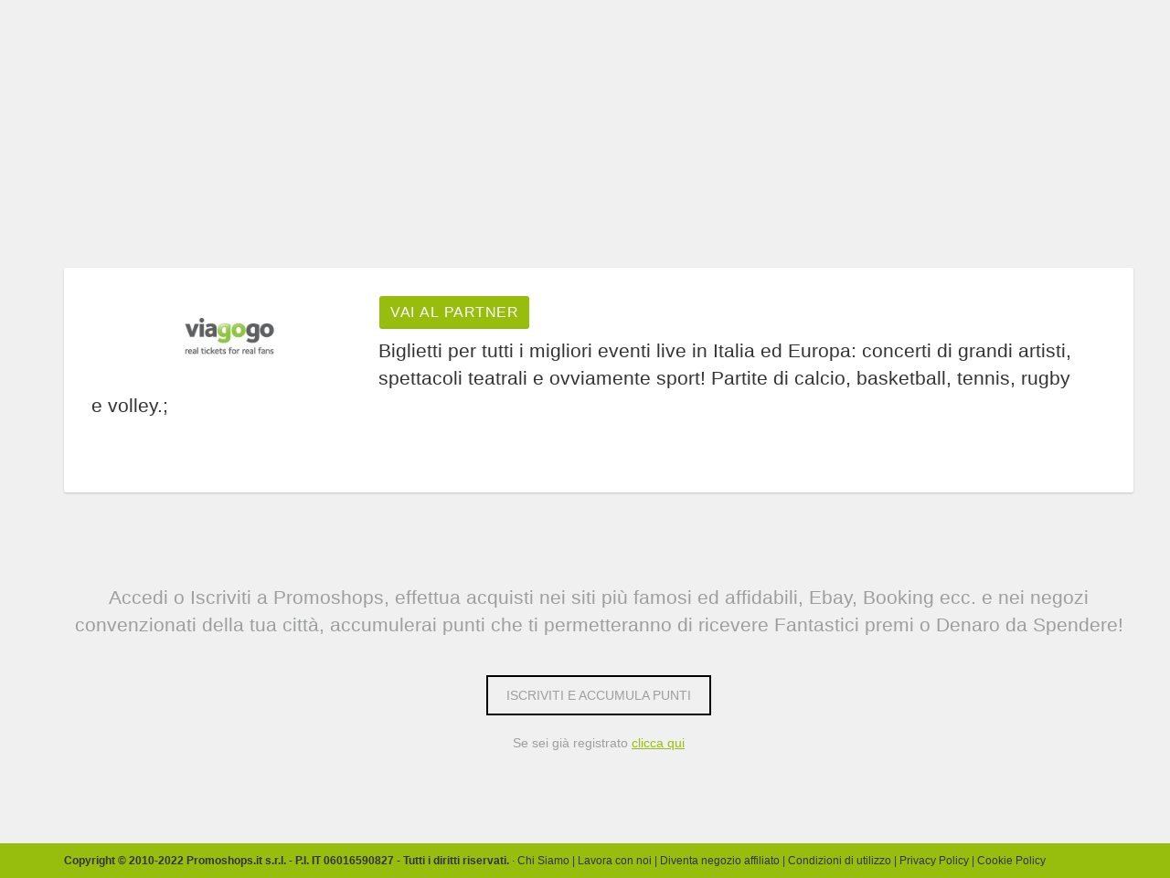

--- FILE ---
content_type: text/html
request_url: https://www.promoshops.it/it/Shopping/PartnerExtra/457/viagogo
body_size: 352424
content:




<!DOCTYPE html>
<html lang="it">
<head>

    <!-- Google Tag Manager -->
    <script>
        (function (w, d, s, l, i) {
            w[l] = w[l] || []; w[l].push({
                'gtm.start':
                    new Date().getTime(), event: 'gtm.js'
            }); var f = d.getElementsByTagName(s)[0],
                j = d.createElement(s), dl = l != 'dataLayer' ? '&l=' + l : ''; j.async = true; j.src =
                    'https://www.googletagmanager.com/gtm.js?id=' + i + dl; f.parentNode.insertBefore(j, f);
        })(window, document, 'script', 'dataLayer', 'GTM-5HHBFLR');</script>
    <!-- End Google Tag Manager -->

    <script type="text/javascript">
        var _iub = _iub || [];
        _iub.csConfiguration = { "reloadOnConsent": true, "consentOnContinuedBrowsing": false, "googleAdsPreferenceManagement": true, "lang": "it", "siteId": 1615776, "cookiePolicyId": 12637170, "banner": { "acceptButtonDisplay": true, "customizeButtonDisplay": true, "acceptButtonColor": "#009036", "acceptButtonCaptionColor": "white", "customizeButtonColor": "#212121", "customizeButtonCaptionColor": "white", "position": "float-bottom-center", "textColor": "white", "backgroundColor": "#000001" } };
    </script>
    <script type="text/javascript" src="//cdn.iubenda.com/cs/iubenda_cs.js" charset="UTF-8" async></script>

    <meta http-equiv="Content-Type" content="text/html; charset=utf-8" />
    <meta charset="utf-8" />
    <meta name="viewport" content="width=device-width, initial-scale=1.0">

    <meta name="keywords" content="" />
    <meta name="author" content="PROMOSHOPS | Il portale dei vantaggi" />
    <title>Viagogo - PROMOSHOPS</title>
    

    <meta name="smartbanner:title" content="Promoshops">
    <meta name="smartbanner:author" content="SCARICA L'APP">
    <meta name="smartbanner:price" content="GRATIS">
    <meta name="smartbanner:price-suffix-apple" content=" - sull'App Store">
    <meta name="smartbanner:price-suffix-google" content=" - su Google Play">
    <meta name="smartbanner:icon-apple" content="/Content/promoshops//ic_launcher4x.png">
    <meta name="smartbanner:icon-google" content="/Content/promoshops//ic_launcher4x.png">
    <meta name="smartbanner:button" content="APRI">
    <meta name="smartbanner:button-url-apple" content="https://itunes.apple.com/us/app/promoshops/id1417966814?l=it&ls=1&mt=8">
    <meta name="smartbanner:button-url-google" content="https://utq4n.app.goo.gl/promoshops">
    <meta name="smartbanner:enabled-platforms" content="android,ios">
    <meta name="smartbanner:hide-ttl" content="600000">


    
    <link href="/Content/promoshops/smartbanner/smartbanner.css" rel="stylesheet"/>



    <link rel="stylesheet" type="text/css" href="/Content/promoshops//css/bootstrap.min.css" />
    <link rel="stylesheet" type="text/css" href="/Content/promoshops//css/bootstrap-responsive.min.css" />

    
    <link href="/Content/promoshops/css/fonts/font-awesome.css" rel="stylesheet"/>

    <link href="/Content/promoshops/css/flexslider.css" rel="stylesheet"/>


    
    <link rel="stylesheet" type="text/css" href="/Content/promoshops//css/colorecss/colore.min.css?v=20220414_v2" />
    

    
    <link href="/Content/promoshops/css/colorecss/custom2.css" rel="stylesheet"/>



    
    <link href="/Content/promoshops/js/tfingi-megamenu/tfingi-megamenu-frontend.css" rel="stylesheet"/>



    
    <link href="/Content/promoshops/fancybox/source/jquery.fancybox.css" rel="stylesheet"/>



    
    <link href="/Content/promoshops/fancybox/source/helpers/jquery.fancybox-buttons.css" rel="stylesheet"/>



    <link rel="stylesheet" href="/Content/promoshops//fancybox/source/helpers/jquery.fancybox-thumbs.css?v=1.0.7" type="text/css" media="screen" />


    <link rel="stylesheet" href="https://code.jquery.com/ui/1.12.1/themes/base/jquery-ui.css" type="text/css" />


    

    <link rel="icon" href="/Content/promoshops//favicon.png" type="image/x-icon" />

    <link href="https://fonts.googleapis.com/css?family=Lato:300,300italic,400,400italic,700,700italic|Shadows+Into+Light" rel="stylesheet" type="text/css">

    <script type="text/javascript" src="https://cdnjs.cloudflare.com/ajax/libs/jquery/3.2.1/jquery.min.js"></script>

    <script type="text/javascript" src="/Content/promoshops//js/jquery-migrate-1.2.1.min.js"></script>

    <script src="/Content/promoshops//smartbanner/smartbanner.js"></script>


    





    <style>

        .smartbanner.smartbanner--android .smartbanner__exit {
            left: 12px;
        }

        #dvProgress {
            display: none;
            z-index: 10000;
            text-align: center;
            vertical-align: middle;
            color: rgb(96, 99, 98);
            position: absolute;
            top: 62px;
            left: 610px;
            margin-left: 10%;
            font-size: small;
            border: 2px solid rgb(255, 153, 0);
            width: 30%;
            border-radius: 8px;
            box-shadow: rgb(153, 153, 153) 1px 1px;
            font-family: 'Open Sans', sans-serif;
            background-color: white;
        }

        @media (max-width: 767px) {
            #dvProgress {
                display: none;
                margin: auto;
                left: 7%;
                right: auto;
                width: 80%;
                top: 115px;
                padding: 2%;
            }
        }

        @media (max-width: 767px) {
            .header .bottom img.onlymobile {
                width: 100% !important;
                margin: 12px 0px !important;
            }
        }

        .ui-state-active .ui-icon, .ui-button:active .ui-icon {
            background-image: url(https://cdnjs.cloudflare.com/ajax/libs/jqueryui/1.12.1/themes/base/images/ui-icons_444444_256x240.png);
        }
    </style>

    <script class="_iub_cs_activate" type="text/plain">
        (function (i, s, o, g, r, a, m) {
        i['GoogleAnalyticsObject'] = r; i[r] = i[r] || function () {
        (i[r].q = i[r].q || []).push(arguments)
        }, i[r].l = 1 * new Date(); a = s.createElement(o),
        m = s.getElementsByTagName(o)[0]; a.async = 1; a.src = g; m.parentNode.insertBefore(a, m)
        })(window, document, 'script', '//www.google-analytics.com/analytics.js', 'ga');

        ga('create', 'UA-24854054-1', 'auto');
        ga('send', 'pageview');

    </script>

    <script class="_iub_cs_activate" type="text/plain">
        (function () {
        var _fbq = window._fbq || (window._fbq = []);
        if (!_fbq.loaded) {
        var fbds = document.createElement('script');
        fbds.async = true;
        fbds.src = '//connect.facebook.net/en_US/fbds.js';
        var s = document.getElementsByTagName('script')[0];
        s.parentNode.insertBefore(fbds, s);
        _fbq.loaded = true;
        }
        _fbq.push(['addPixelId', '1591384921080449']);
        })();
        window._fbq = window._fbq || [];
        window._fbq.push(['track', 'PixelInitialized', {}]);
    </script>
    <noscript><img height="1" width="1" alt="" style="display:none" src="https://www.facebook.com/tr?id=1591384921080449&amp;ev=PixelInitialized" /></noscript>


    

</head>
<body>

    <!-- Google Tag Manager (noscript) -->
    <noscript>
        <iframe src="https://www.googletagmanager.com/ns.html?id=GTM-5HHBFLR"
                height="0" width="0" style="display:none;visibility:hidden"></iframe>
    </noscript>
    <!-- End Google Tag Manager (noscript) -->

    <div style="" id="dvProgress">

        <img src="/Content/promoshops//img/newloader.gif" id="loader" style="vertical-align: middle;" alt="Processing" /><br />
        Stiamo cercando tra oltre <strong>100 milioni</strong> di prodotti e servizi messi a disposizione dai nostri Partners<br>


    </div>

    <div class="wrapper">
        



<style>
    nav.navigation.onlymobile {
        background: white;
        width: 100%;
    }

    nav.navigation.onlymobile .container {
        width: 100%;
        padding: 0 10px;
    }

        nav.navigation.onlymobile .container a.main-menu-button {
            background: transparent;
            color: #97be0d;
            margin-bottom: 27px;
            line-height: 45px;
            margin-left: 13px;
        }

            nav.navigation.onlymobile .container a.main-menu-button:before {
                font-family: FontAwesome, 'Open Sans', sans-serif;
                content: "\f0c9";
                font-weight: bold;
                float: left;
                font-size: 25px;
            }

            nav.navigation.onlymobile .container a.main-menu-button::after {
                font-family: FontAwesome, 'Open Sans', sans-serif;
                content: "";
                font-weight: bold;
                float: left;
            }

        nav.navigation.onlymobile .megamenu_container {
            width: 100%;
        }

  
</style>
<nav class="navigation onlymobile">
    <div class="container">

        <div class="row">
            <div class="span12">

                <a href="#" class="main-menu-button">
                    <img align="left" src="/Content/promoshops//img/logo-mobile.jpg" alt="PROMOSHOPS" class="onlymobile" style="height: 45px;float: left;">
                </a>

                <div class="megamenu_container">
                    <div class="menu-main-navigation-container">
                        <ul id="menu-main-navigation" class="main-menu">
                            <li class="menu-item-has-children" data-width="">

                                <a href="/" class="">Home</a>

                            </li>
                            <li class="menu-item-has-children">
                                
                                
                                <a href="/it/Content/1/come-funziona" class="">Come Funziona</a>
                            </li>
                            
                            
                            
                            <li class="menu-item-has-children">
                                <a href="/it/Awards" class="">catalogo premi</a>
                            </li>
                            <li class="menu-item-has-children">
                                <a href="/it/Company" class="">Negozi online incittà</a>
                            </li>
                            

                                <li class="menu-item-has-children">
                                    
                                    <a href="/it/Contact" class="">Contatti</a>

                                </li>





                                    <li class="menu-item-has-children" style="float: right;"><a href="/it/Login/Login" style="color: #118229;"><img src="/Content/promoshops//img/lock.png" width="12" height="15">  Accedi</a></li>



                                <li class="menu-item-has-children" style="float: right;">
                                    
                                    <a href="/it/My/index" class="" style="padding-right:10px;">area personale</a>

                                </li>


                        </ul>
                    </div>
                </div>
            </div>

        </div>
    </div>
</nav>




        <div class="header">

            <div class="bottom">
                <div class="row">
                    <div class="col-md-3">


                        <a href="/" title="&larr; Back home">
                            
                            <img class="nomobile" src="/Content/promoshops//img/LogoMotore2.png" alt="PROMOSHOPS">
                        </a>
                    </div>
                    <div class="col-md-9">


                        

                        <script type="text/javascript" src="/Content/promoshops//js/moment.min.js"></script>
                        <script src="/Content/promoshops/js/jquery.steps.min.js"></script>
                        <script src="/Content/promoshops/js/globalize.min.js"></script>

                        





<style>
        .form-control-lg {
            height: calc(1.5em + 1rem + 2px) !important;
            padding: .5rem 1rem !important;
            font-size: 1.25rem !important;
            line-height: 1.5 !important;
            border-radius: .3rem !important;
            box-sizing: border-box !important;
        }


        .btn-primary {
            color: #fff;
            background-color: #007bff;
            border-color: #007bff;
        }

        .btn {
            display: inline-block;
            font-weight: 400;
            color: #212529;
            text-align: center;
            vertical-align: middle;
            -webkit-user-select: none;
            -moz-user-select: none;
            -ms-user-select: none;
            user-select: none;
            background-color: transparent;
            border: 1px solid transparent;
            padding: .375rem .75rem;
            font-size: 1rem;
            line-height: 1.5;
            border-radius: .25rem;
            transition: color .15s ease-in-out,background-color .15s ease-in-out,border-color .15s ease-in-out,box-shadow .15s ease-in-out;
        }

        .btn-group-lg > .btn, .btn-lg {
            padding: .5rem 1rem;
            font-size: 1.25rem;
            line-height: 1.5;
            border-radius: .3rem;
        }

        li.ui-menu-item {
            font-size: 16px !important;
            line-height: 20px !important;
        }

        ul#ui-id-1 {
            display: block;
        }

        .header .bottom .row {
            margin-right: 0px;
        }


    .ui-autocomplete {
      
        z-index: 1100;
    }

  

    .ui-state-active, .ui-widget-content .ui-state-active, .ui-widget-header .ui-state-active, a.ui-button:active, .ui-button:active, .ui-button.ui-state-active:hover {
        border: none;
        background: transparent;
        font-weight: bold;
        color: #000;
    }

    .ui-menu .ui-state-focus, .ui-menu .ui-state-active {
        margin: 0px; 
    }
        /*ul#ui-id-1 {

        display: -ms-flexbox;
        display: flex;
        -ms-flex-wrap: wrap;
        flex-wrap: wrap;
        padding-left: 0;
        margin-bottom: 0;
        list-style: none;

    }*/

    .sfondoverde {
        background-color: #00912A !important;
        margin-bottom: 10px;
        color: white !important;
        border-right-width: 0px !important;
        padding-right: 0px !important;
        font-size: 15px !important;
    }

    @media (max-width: 475px) {
        .col-md-1.align-self-center {
            width: 25%;
        }

        .col-md-3.align-self-center {
            width: 75%;
        }

        .sfondoverde {
            background-color: transparent !important;
            color: #00912A !important;
            margin: -5px !important;
            border: 0px !important;
            margin-bottom: -11px !important;
            font-weight: bold !important;
        }

        .ui-autocomplete {
            z-index: 0;
            display: none !important;
        }

        
    }



</style>




<style type="text/css">
    /* Attribuisco la classe relative al form in modo da poter
    posizionare il menu autocomplete in relazione ad esso
    ----------------------------------*/

    form#login {
        position: relative;
    }

        /* Imposto gli stili del menu dell'autocomplete in modo da
    permettere a jQuery UI di spostalo a piacimento in base alla
    posizione del campo di testo
    ----------------------------------*/

        form#login ul {
            position: absolute;
            top: 0;
            left: 0;
            width: auto;
            max-height: 200px;
            overflow: auto;
            z-index: 1;
            border: 1px solid #DDDDDD;
            border-radius: 6px;
            background: #FFF;
        }



            form#login ul li {
                position: relative;
                display: block;
                padding: 10px 15px;
                cursor: pointer;
                color: #118229;
            }


    /* Siccome gli stili del jQuery UI non sono stati aggiunti,
    nacondo la classe dell'helper
    ----------------------------------*/
    span.ui-helper-hidden-accessible {
        display: none !important;
    }

    /* Siccome non posso sovrascrivere lo stato del focus della
    selezione degli elementi nella lista, uso la classe del jQuery UI
    per modificarne gli stili
    ----------------------------------*/
    .ui-state-focus {
        color: #ffffff;
        background-color: #428bca;
    }

    a.linkfree, a.linkloc {
        text-decoration: none;
    }

    .completaricerca.alert.alert-danger.alert-dismissible.span12 {
        width: 95%;
    }

  
</style>

<div class="h-100 row form" style="justify-content: center; align-items: center; margin: 0;">

<form action="/it/SearchEngine" class="form-row col-md-12" id="login" method="post" style="vertical-align:bottom;">        <div class="col-md-3 align-self-center " style="align-self: center">

            <b type="text" class="form-control form-control-lg text-box single-line sfondoverde" style="">Cerca ciò che desideri...</b>
        </div>
        <div class="col-md-4 align-self-center" style="align-self: center;">
            
            <input Style="font-size:15px !important;" class="form-control form-control-lg gui-input text-box single-line" id="sRicerca" name="sRicerca" placeholder="es: frullatore - ebay - supermercati ..." type="text" value="" />
        </div>
        <div class="col-md-3 align-self-center" style="align-self: center;">
            
            <input Style="font-size:15px !important;" class="form-control form-control-lg gui-input text-box single-line" id="city_filter" name="city_filter" placeholder="città (facoltativa)" type="search" value="" />
        </div>
        <div class="col-md-1 align-self-center" style="align-self: center;  ">
            
            <button style="background-image: url('/Content/promoshops//img/lente_25x25.png'); background-repeat: no-repeat; background-position: center center; background-color:#00912A; border: none;margin-bottom: 10px;" class="btn btn-primary btn-lg form-control "></button>
        </div>
<input id="city_id" name="city_id" type="hidden" value="0" /></form></div>





<script type="text/javascript">

    function selFree() {

        $(".imgloc").hide();
        $(".imgfree").show();

        //$(".linkfree").removeAttr("style").css("color", "#FFF");
        //$(".linkloc").removeAttr("style").css("color", "#BBB");
        //$(".linkfree").removeAttr("style").css("color", "#BBB");
        //$(".linkloc").removeAttr("style").css("color", "#FFF");
        $(".cityfilter").removeClass().addClass("cityfilter").hide();
        $(".cityfilter").val("");
        $("#city_id").val("0");
        $(".searchstring").removeClass().addClass("span12").addClass("searchstring");
        $(".searchstring").attr("placeholder", "inserisci la tua ricerca es: iphone 6 - scarpe hogan - booking - ebay ...");


    }

    function selLoc() {

        $(".imgloc").show();
        $(".imgfree").hide();

        //$(".linkfree").removeAttr("style").css("color", "#BBB");
        //$(".linkloc").removeAttr("style").css("color", "#FFF");

        $(".cityfilter").removeClass().addClass("span5").addClass("cityfilter").show();
        $(".searchstring").removeClass().addClass("span7").addClass("searchstring");
        $(".searchstring").attr("placeholder", "es: ebay - vodafone - pizza - supermercati ...");
    }

    function checksearch() {
        var ricerca = $("#searchstring").val();
        var ricerca_City = $("#city_filter").val();
        if (ricerca == "" && ricerca_City =="") {
            $(".completaricerca").show("slow");
            setTimeout(function () {
                $("#dvProgress").hide();
            }, 1800);
            return false;
        } else { return true; }

    }

    $(function () {




        var availableCity = [
              {
                  value: "0",
                  label: "Ovunque"
              }
,{value:"1084",label:"Agrigento"},{value:"-1084",label:"Agrigento (tutta la provincia)"},{value:"3006",label:"Alessandria"},{value:"-3006",label:"Alessandria (tutta la provincia)"},{value:"2042",label:"Ancona"},{value:"-2042",label:"Ancona (tutta la provincia)"},{value:"5072",label:"Andria"},{value:"-5072",label:"Andria (tutta la provincia)"},{value:"3007",label:"Aosta"},{value:"-3007",label:"Aosta (tutta la provincia)"},{value:"2051",label:"Arezzo"},{value:"-2051",label:"Arezzo (tutta la provincia)"},{value:"7044",label:"Ascoli Piceno"},{value:"-7044",label:"Ascoli Piceno (tutta la provincia)"},{value:"5005",label:"Asti"},{value:"-5005",label:"Asti (tutta la provincia)"},{value:"8064",label:"Avellino"},{value:"-8064",label:"Avellino (tutta la provincia)"},{value:"6072",label:"Bari"},{value:"-6072",label:"Bari (tutta la provincia)"},{value:"7072",label:"Barletta"},{value:"-7072",label:"Barletta (tutta la provincia)"},{value:"6025",label:"Belluno"},{value:"-6025",label:"Belluno (tutta la provincia)"},{value:"8062",label:"Benevento"},{value:"-8062",label:"Benevento (tutta la provincia)"},{value:"24016",label:"Bergamo"},{value:"-24016",label:"Bergamo (tutta la provincia)"},{value:"4096",label:"Biella"},{value:"-4096",label:"Biella (tutta la provincia)"},{value:"6037",label:"Bologna"},{value:"-6037",label:"Bologna (tutta la provincia)"},{value:"8021",label:"Bolzano"},{value:"-8021",label:"Bolzano (tutta la provincia)"},{value:"29017",label:"Brescia"},{value:"-29017",label:"Brescia (tutta la provincia)"},{value:"1074",label:"Brindisi"},{value:"-1074",label:"Brindisi (tutta la provincia)"},{value:"9092",label:"Cagliari"},{value:"-9092",label:"Cagliari (tutta la provincia)"},{value:"4085",label:"Caltanissetta"},{value:"-4085",label:"Caltanissetta (tutta la provincia)"},{value:"6070",label:"Campobasso"},{value:"-6070",label:"Campobasso (tutta la provincia)"},{value:"12092",label:"Carbonia"},{value:"-12092",label:"Carbonia (tutta la provincia)"},{value:"3045",label:"Carrara"},{value:"-3045",label:"Carrara (tutta la provincia)"},{value:"22061",label:"Caserta"},{value:"-22061",label:"Caserta (tutta la provincia)"},{value:"15087",label:"Catania"},{value:"-15087",label:"Catania (tutta la provincia)"},{value:"23079",label:"Catanzaro"},{value:"-23079",label:"Catanzaro (tutta la provincia)"},{value:"7040",label:"Cesena"},{value:"-7040",label:"Cesena (tutta la provincia)"},{value:"22069",label:"Chieti"},{value:"-22069",label:"Chieti (tutta la provincia)"},{value:"75013",label:"Como"},{value:"-75013",label:"Como (tutta la provincia)"},{value:"45078",label:"Cosenza"},{value:"-45078",label:"Cosenza (tutta la provincia)"},{value:"36019",label:"Cremona"},{value:"-36019",label:"Cremona (tutta la provincia)"},{value:"10101",label:"Crotone"},{value:"-10101",label:"Crotone (tutta la provincia)"},{value:"78004",label:"Cuneo"},{value:"-78004",label:"Cuneo (tutta la provincia)"},{value:"9086",label:"Enna"},{value:"-9086",label:"Enna (tutta la provincia)"},{value:"8038",label:"Ferrara"},{value:"-8038",label:"Ferrara (tutta la provincia)"},{value:"17048",label:"Firenze"},{value:"-17048",label:"Firenze (tutta la provincia)"},{value:"24071",label:"Foggia"},{value:"-24071",label:"Foggia (tutta la provincia)"},{value:"38060",label:"Frosinone"},{value:"-38060",label:"Frosinone (tutta la provincia)"},{value:"25010",label:"Genova"},{value:"-25010",label:"Genova (tutta la provincia)"},{value:"7031",label:"Gorizia"},{value:"-7031",label:"Gorizia (tutta la provincia)"},{value:"11053",label:"Grosseto"},{value:"-11053",label:"Grosseto (tutta la provincia)"},{value:"33092",label:"Iglesias"},{value:"-33092",label:"Iglesias (tutta la provincia)"},{value:"31008",label:"Imperia"},{value:"-31008",label:"Imperia (tutta la provincia)"},{value:"23094",label:"Isernia"},{value:"-23094",label:"Isernia (tutta la provincia)"},{value:"15011",label:"La Spezia"},{value:"-15011",label:"La Spezia (tutta la provincia)"},{value:"49066",label:"L'Aquila"},{value:"-49066",label:"L'Aquila (tutta la provincia)"},{value:"11059",label:"Latina"},{value:"-11059",label:"Latina (tutta la provincia)"},{value:"35075",label:"Lecce"},{value:"-35075",label:"Lecce (tutta la provincia)"},{value:"42097",label:"Lecco"},{value:"-42097",label:"Lecco (tutta la provincia)"},{value:"9049",label:"Livorno"},{value:"-9049",label:"Livorno (tutta la provincia)"},{value:"31098",label:"Lodi"},{value:"-31098",label:"Lodi (tutta la provincia)"},{value:"17046",label:"Lucca"},{value:"-17046",label:"Lucca (tutta la provincia)"},{value:"23043",label:"Macerata"},{value:"-23043",label:"Macerata (tutta la provincia)"},{value:"30020",label:"Mantova"},{value:"-30020",label:"Mantova (tutta la provincia)"},{value:"10045",label:"Massa"},{value:"-10045",label:"Massa (tutta la provincia)"},{value:"14077",label:"Matera"},{value:"-14077",label:"Matera (tutta la provincia)"},{value:"48083",label:"Messina"},{value:"-48083",label:"Messina (tutta la provincia)"},{value:"146015",label:"Milano"},{value:"-146015",label:"Milano (tutta la provincia)"},{value:"23036",label:"Modena"},{value:"-23036",label:"Modena (tutta la provincia)"},{value:"49063",label:"Napoli"},{value:"-49063",label:"Napoli (tutta la provincia)"},{value:"106003",label:"Novara"},{value:"-106003",label:"Novara (tutta la provincia)"},{value:"51091",label:"Nuoro"},{value:"-51091",label:"Nuoro (tutta la provincia)"},{value:"47090",label:"Olbia"},{value:"-47090",label:"Olbia (tutta la provincia)"},{value:"38095",label:"Oristano"},{value:"-38095",label:"Oristano (tutta la provincia)"},{value:"60028",label:"Padova"},{value:"-60028",label:"Padova (tutta la provincia)"},{value:"53082",label:"Palermo"},{value:"-53082",label:"Palermo (tutta la provincia)"},{value:"27034",label:"Parma"},{value:"-27034",label:"Parma (tutta la provincia)"},{value:"110018",label:"Pavia"},{value:"-110018",label:"Pavia (tutta la provincia)"},{value:"39054",label:"Perugia"},{value:"-39054",label:"Perugia (tutta la provincia)"},{value:"44041",label:"Pesaro"},{value:"-44041",label:"Pesaro (tutta la provincia)"},{value:"28068",label:"Pescara"},{value:"-28068",label:"Pescara (tutta la provincia)"},{value:"32033",label:"Piacenza"},{value:"-32033",label:"Piacenza (tutta la provincia)"},{value:"26050",label:"Pisa"},{value:"-26050",label:"Pisa (tutta la provincia)"},{value:"14047",label:"Pistoia"},{value:"-14047",label:"Pistoia (tutta la provincia)"},{value:"33093",label:"Pordenone"},{value:"-33093",label:"Pordenone (tutta la provincia)"},{value:"63076",label:"Potenza"},{value:"-63076",label:"Potenza (tutta la provincia)"},{value:"5100",label:"Prato"},{value:"-5100",label:"Prato (tutta la provincia)"},{value:"9088",label:"Ragusa"},{value:"-9088",label:"Ragusa (tutta la provincia)"},{value:"14039",label:"Ravenna"},{value:"-14039",label:"Ravenna (tutta la provincia)"},{value:"59057",label:"Rieti"},{value:"-59057",label:"Rieti (tutta la provincia)"},{value:"14099",label:"Rimini"},{value:"-14099",label:"Rimini (tutta la provincia)"},{value:"91058",label:"Roma"},{value:"-91058",label:"Roma (tutta la provincia)"},{value:"41029",label:"Rovigo"},{value:"-41029",label:"Rovigo (tutta la provincia)"},{value:"116065",label:"Salerno"},{value:"-116065",label:"Salerno (tutta la provincia)"},{value:"64090",label:"Sassari"},{value:"-64090",label:"Sassari (tutta la provincia)"},{value:"56009",label:"Savona"},{value:"-56009",label:"Savona (tutta la provincia)"},{value:"32052",label:"Siena"},{value:"-32052",label:"Siena (tutta la provincia)"},{value:"17089",label:"Siracusa"},{value:"-17089",label:"Siracusa (tutta la provincia)"},{value:"61014",label:"Sondrio"},{value:"-61014",label:"Sondrio (tutta la provincia)"},{value:"27073",label:"Taranto"},{value:"-27073",label:"Taranto (tutta la provincia)"},{value:"41067",label:"Teramo"},{value:"-41067",label:"Teramo (tutta la provincia)"},{value:"32055",label:"Terni"},{value:"-32055",label:"Terni (tutta la provincia)"},{value:"272001",label:"Torino"},{value:"-272001",label:"Torino (tutta la provincia)"},{value:"45072",label:"Trani"},{value:"-45072",label:"Trani (tutta la provincia)"},{value:"21081",label:"Trapani"},{value:"-21081",label:"Trapani (tutta la provincia)"},{value:"205022",label:"Trento"},{value:"-205022",label:"Trento (tutta la provincia)"},{value:"86026",label:"Treviso"},{value:"-86026",label:"Treviso (tutta la provincia)"},{value:"6032",label:"Trieste"},{value:"-6032",label:"Trieste (tutta la provincia)"},{value:"129030",label:"Udine"},{value:"-129030",label:"Udine (tutta la provincia)"},{value:"67041",label:"Urbino"},{value:"-67041",label:"Urbino (tutta la provincia)"},{value:"133012",label:"Varese"},{value:"-133012",label:"Varese (tutta la provincia)"},{value:"42027",label:"Venezia"},{value:"-42027",label:"Venezia (tutta la provincia)"},{value:"158002",label:"Vercelli"},{value:"-158002",label:"Vercelli (tutta la provincia)"},{value:"91023",label:"Verona"},{value:"-91023",label:"Verona (tutta la provincia)"},{value:"47102",label:"Vibo Valentia"},{value:"-47102",label:"Vibo Valentia (tutta la provincia)"},{value:"116024",label:"Vicenza"},{value:"-116024",label:"Vicenza (tutta la provincia)"},{value:"59056",label:"Viterbo"},{value:"-59056",label:"Viterbo (tutta la provincia)"},{value:"1028",label:"Abano Terme"},{value:"1098",label:"Abbadia Cerreto"},{value:"1097",label:"Abbadia Lariana"},{value:"1052",label:"Abbadia San Salvatore"},{value:"1095",label:"Abbasanta"},{value:"1068",label:"Abbateggio"},{value:"2015",label:"Abbiategrasso"},{value:"1047",label:"Abetone"},{value:"23047",label:"Abetone Cutigliano"},{value:"1076",label:"Abriola"},{value:"1088",label:"Acate"},{value:"1071",label:"Accadia"},{value:"1004",label:"Acceglio"},{value:"1077",label:"Accettura"},{value:"1066",label:"Acciano"},{value:"1057",label:"Accumoli"},{value:"2076",label:"Acerenza"},{value:"1065",label:"Acerno"},{value:"1063",label:"Acerra"},{value:"1087",label:"Aci Bonaccorsi"},{value:"2087",label:"Aci Castello"},{value:"3087",label:"Aci Catena"},{value:"5087",label:"Aci Sant'Antonio"},{value:"4087",label:"Acireale"},{value:"1043",label:"Acquacanina"},{value:"1060",label:"Acquafondata"},{value:"1078",label:"Acquaformosa"},{value:"1017",label:"Acquafredda"},{value:"1041",label:"Acqualagna"},{value:"1019",label:"Acquanegra Cremonese"},{value:"1020",label:"Acquanegra sul Chiese"},{value:"1056",label:"Acquapendente"},{value:"2078",label:"Acquappesa"},{value:"1075",label:"Acquarica del Capo"},{value:"1102",label:"Acquaro"},{value:"1044",label:"Acquasanta Terme"},{value:"1055",label:"Acquasparta"},{value:"1070",label:"Acquaviva Collecroce"},{value:"1072",label:"Acquaviva delle Fonti"},{value:"1094",label:"Acquaviva d'Isernia"},{value:"2044",label:"Acquaviva Picena"},{value:"1085",label:"Acquaviva Platani"},{value:"107083",label:"Acquedolci"},{value:"1006",label:"Acqui Terme"},{value:"3078",label:"Acri"},{value:"2060",label:"Acuto"},{value:"2072",label:"Adelfia"},{value:"6087",label:"Adrano"},{value:"1016",label:"Adrara San Martino"},{value:"2016",label:"Adrara San Rocco"},{value:"1029",label:"Adria"},{value:"2017",label:"Adro"},{value:"1023",label:"Affi"},{value:"1058",label:"Affile"},{value:"2063",label:"Afragola"},{value:"1080",label:"Africo"},{value:"1033",label:"Agazzano"},{value:"3063",label:"Agerola"},{value:"1090",label:"Aggius"},{value:"1086",label:"Agira"},{value:"2047",label:"Agliana"},{value:"1005",label:"Agliano Terme"},{value:"1001",label:"Agliè"},{value:"62090",label:"Aglientu"},{value:"2028",label:"Agna"},{value:"2019",label:"Agnadello"},{value:"2080",label:"Agnana Calabra"},{value:"2094",label:"Agnone"},{value:"3017",label:"Agnosine"},{value:"1025",label:"Agordo"},{value:"2058",label:"Agosta"},{value:"1012",label:"Agra"},{value:"3015",label:"Agrate Brianza"},{value:"1003",label:"Agrate Conturbia"},{value:"2065",label:"Agropoli"},{value:"1042",label:"Agugliano"},{value:"1024",label:"Agugliaro"},{value:"4015",label:"Aicurzio"},{value:"2095",label:"Aidomaggiore"},{value:"2086",label:"Aidone"},{value:"2066",label:"Aielli"},{value:"4078",label:"Aiello Calabro"},{value:"1030",label:"Aiello del Friuli"},{value:"1064",label:"Aiello del Sabato"},{value:"5078",label:"Aieta"},{value:"1061",label:"Ailano"},{value:"1096",label:"Ailoche"},{value:"2001",label:"Airasca"},{value:"1062",label:"Airola"},{value:"1008",label:"Airole"},{value:"2097",label:"Airuno"},{value:"2004",label:"Aisone"},{value:"1022",label:"Ala"},{value:"2090",label:"Alà dei Sardi"},{value:"3001",label:"Ala di Stura"},{value:"1018",label:"Alagna"},{value:"2002",label:"Alagna Valsesia"},{value:"2068",label:"Alanno"},{value:"2025",label:"Alano di Piave"},{value:"1009",label:"Alassio"},{value:"3060",label:"Alatri"},{value:"3004",label:"Alba"},{value:"1067",label:"Alba Adriatica"},{value:"3095",label:"Albagiara"},{value:"5015",label:"Albairate"},{value:"3065",label:"Albanella"},{value:"3076",label:"Albano di Lucania"},{value:"3058",label:"Albano Laziale"},{value:"3016",label:"Albano Sant'Alessandro"},{value:"3002",label:"Albano Vercellese"},{value:"2018",label:"Albaredo Arnaboldi"},{value:"2023",label:"Albaredo d'Adige"},{value:"1014",label:"Albaredo per San Marco"},{value:"1034",label:"Albareto"},{value:"4004",label:"Albaretto della Torre"},{value:"3013",label:"Albavilla"},{value:"2009",label:"Albenga"},{value:"2006",label:"Albera Ligure"},{value:"3072",label:"Alberobello"},{value:"2071",label:"Alberona"},{value:"4013",label:"Albese con Cassano"},{value:"2024",label:"Albettone"},{value:"2079",label:"Albi"},{value:"2022",label:"Albiano"},{value:"4001",label:"Albiano d'Ivrea"},{value:"6015",label:"Albiate"},{value:"6078",label:"Albidona"},{value:"3028",label:"Albignasego"},{value:"1035",label:"Albinea"},{value:"4016",label:"Albino"},{value:"5013",label:"Albiolo"},{value:"4009",label:"Albisola Superiore"},{value:"3009",label:"Albissola Marina"},{value:"2012",label:"Albizzate"},{value:"3018",label:"Albonese"},{value:"2014",label:"Albosaggia"},{value:"2005",label:"Albugnano"},{value:"4018",label:"Albuzzano"},{value:"1081",label:"Alcamo"},{value:"1083",label:"Alcara li Fusi"},{value:"3022",label:"Aldeno"},{value:"1021",label:"Aldino"},{value:"4095",label:"Ales"},{value:"7078",label:"Alessandria del Carretto"},{value:"2084",label:"Alessandria della Rocca"},{value:"2075",label:"Alessano"},{value:"3075",label:"Alezio"},{value:"4065",label:"Alfano"},{value:"3066",label:"Alfedena"},{value:"4017",label:"Alfianello"},{value:"4006",label:"Alfiano Natta"},{value:"1039",label:"Alfonsine"},{value:"3090",label:"Alghero"},{value:"248016",label:"Algua"},{value:"2083",label:"Alì"},{value:"3083",label:"Alì Terme"},{value:"1082",label:"Alia"},{value:"2077",label:"Aliano"},{value:"5006",label:"Alice Bel Colle"},{value:"4002",label:"Alice Castello"},{value:"5001",label:"Alice Superiore"},{value:"2061",label:"Alife"},{value:"2082",label:"Alimena"},{value:"3082",label:"Aliminusa"},{value:"5095",label:"Allai"},{value:"3025",label:"Alleghe"},{value:"1007",label:"Allein"},{value:"2055",label:"Allerona"},{value:"4075",label:"Alliste"},{value:"4058",label:"Allumiere"},{value:"6006",label:"Alluvioni Cambiò"},{value:"192006",label:"Alluvioni Piovera"},{value:"5016",label:"Almè"},{value:"6016",label:"Almenno San Bartolomeo"},{value:"7016",label:"Almenno San Salvatore"},{value:"6001",label:"Almese"},{value:"3024",label:"Alonte"},{value:"72025",label:"Alpago"},{value:"7001",label:"Alpette"},{value:"8001",label:"Alpignano"},{value:"2033",label:"Alseno"},{value:"6013",label:"Alserio"},{value:"49033",label:"Alta Val Tidone"},{value:"253013",label:"Alta Valle Intelvi"},{value:"4072",label:"Altamura"},{value:"5009",label:"Altare"},{value:"235022",label:"Altavalle"},{value:"2064",label:"Altavilla Irpina"},{value:"4082",label:"Altavilla Milicia"},{value:"7006",label:"Altavilla Monferrato"},{value:"5065",label:"Altavilla Silentina"},{value:"4024",label:"Altavilla Vicentina"},{value:"3044",label:"Altidona"},{value:"8078",label:"Altilia"},{value:"1069",label:"Altino"},{value:"5024",label:"Altissimo"},{value:"1026",label:"Altivole"},{value:"5004",label:"Alto"},{value:"62037",label:"Alto Reno Terme"},{value:"170002",label:"Alto Sermenza"},{value:"5082",label:"Altofonte"},{value:"9078",label:"Altomonte"},{value:"1046",label:"Altopascio"},{value:"236022",label:"Altopiano della Vigolana"},{value:"3055",label:"Alviano"},{value:"3061",label:"Alvignano"},{value:"4060",label:"Alvito"},{value:"8016",label:"Alzano Lombardo"},{value:"8006",label:"Alzano Scrivia"},{value:"7013",label:"Alzate Brianza"},{value:"6065",label:"Amalfi"},{value:"4044",label:"Amandola"},{value:"10078",label:"Amantea"},{value:"2030",label:"Amaro"},{value:"3079",label:"Amaroni"},{value:"5060",label:"Amaseno"},{value:"4079",label:"Amato"},{value:"2057",label:"Amatrice"},{value:"9016",label:"Ambivere"},{value:"4022",label:"Amblar"},{value:"237022",label:"Amblar-Don"},{value:"1011",label:"Ameglia"},{value:"4055",label:"Amelia"},{value:"11078",label:"Amendolara"},{value:"2003",label:"Ameno"},{value:"2062",label:"Amorosi"},{value:"3030",label:"Ampezzo"},{value:"4063",label:"Anacapri"},{value:"6060",label:"Anagni"},{value:"2067",label:"Ancarano"},{value:"5079",label:"Andali"},{value:"5022",label:"Andalo"},{value:"3014",label:"Andalo Valtellino"},{value:"9001",label:"Andezeno"},{value:"6009",label:"Andora"},{value:"2096",label:"Andorno Micca"},{value:"5075",label:"Andrano"},{value:"10001",label:"Andrate"},{value:"1093",label:"Andreis"},{value:"3064",label:"Andretta"},{value:"2021",label:"Andriano"},{value:"4090",label:"Anela"},{value:"5017",label:"Anfo"},{value:"3012",label:"Angera"},{value:"1051",label:"Anghiari"},{value:"3023",label:"Angiari"},{value:"6017",label:"Angolo Terme"},{value:"7065",label:"Angri"},{value:"11001",label:"Angrogna"},{value:"5058",label:"Anguillara Sabazia"},{value:"4028",label:"Anguillara Veneta"},{value:"3019",label:"Annicco"},{value:"3097",label:"Annone di Brianza"},{value:"1027",label:"Annone Veneto"},{value:"3080",label:"Anoia"},{value:"10016",label:"Antegnate"},{value:"3021",label:"Anterivo"},{value:"2007",label:"Antey Saint Andrè"},{value:"6058",label:"Anticoli Corrado"},{value:"3005",label:"Antignano"},{value:"4083",label:"Antillo"},{value:"4080",label:"Antonimina"},{value:"3057",label:"Antrodoco"},{value:"1103",label:"Antrona Schieranco"},{value:"4066",label:"Anversa degli Abruzzi"},{value:"9013",label:"Anzano del Parco"},{value:"3071",label:"Anzano di Puglia"},{value:"4076",label:"Anzi"},{value:"7058",label:"Anzio"},{value:"1037",label:"Anzola dell'Emilia"},{value:"2103",label:"Anzola d'Ossola"},{value:"2041",label:"Apecchio"},{value:"3062",label:"Apice"},{value:"2043",label:"Apiro"},{value:"4062",label:"Apollosa"},{value:"10013",label:"Appiano Gentile"},{value:"4021",label:"Appiano sulla strada del vino"},{value:"3043",label:"Appignano"},{value:"5044",label:"Appignano del Tronto"},{value:"4014",label:"Aprica"},{value:"2008",label:"Apricale"},{value:"4071",label:"Apricena"},{value:"12078",label:"Aprigliano"},{value:"1059",label:"Aprilia"},{value:"8065",label:"Aquara"},{value:"3008",label:"Aquila di Arroscia"},{value:"4030",label:"Aquileia"},{value:"4064",label:"Aquilonia"},{value:"7060",label:"Aquino"},{value:"6075",label:"Aradeo"},{value:"3084",label:"Aragona"},{value:"4005",label:"Aramengo"},{value:"2093",label:"Arba"},{value:"6095",label:"Arborea"},{value:"6002",label:"Arborio"},{value:"1092",label:"Arbus"},{value:"2026",label:"Arcade"},{value:"8060",label:"Arce"},{value:"11016",label:"Arcene"},{value:"3042",label:"Arcevia"},{value:"2069",label:"Archi"},{value:"1053",label:"Arcidosso"},{value:"8058",label:"Arcinazzo Romano"},{value:"4012",label:"Arcisate"},{value:"6022",label:"Arco"},{value:"2011",label:"Arcola"},{value:"4023",label:"Arcole"},{value:"7015",label:"Arconate"},{value:"8015",label:"Arcore"},{value:"6024",label:"Arcugnano"},{value:"5090",label:"Ardara"},{value:"7095",label:"Ardauli"},{value:"117058",label:"Ardea"},{value:"5014",label:"Ardenno"},{value:"12016",label:"Ardesio"},{value:"5080",label:"Ardore"},{value:"2102",label:"Arena"},{value:"5018",label:"Arena Po"},{value:"1010",label:"Arenzano"},{value:"9015",label:"Arese"},{value:"11013",label:"Argegno"},{value:"2037",label:"Argelato"},{value:"1038",label:"Argenta"},{value:"6004",label:"Argentera"},{value:"7004",label:"Arguello"},{value:"7079",label:"Argusto"},{value:"3069",label:"Ari"},{value:"5064",label:"Ariano Irpino"},{value:"2029",label:"Ariano nel Polesine"},{value:"9058",label:"Ariccia"},{value:"4069",label:"Arielli"},{value:"4061",label:"Arienzo"},{value:"12001",label:"Arignano"},{value:"1091",label:"Aritzo"},{value:"3103",label:"Arizzano"},{value:"2056",label:"Arlena di Castro"},{value:"10015",label:"Arluno"},{value:"6003",label:"Armeno"},{value:"5076",label:"Armento"},{value:"4008",label:"Armo"},{value:"2092",label:"Armungia"},{value:"4007",label:"Arnad"},{value:"9060",label:"Arnara"},{value:"7009",label:"Arnasco"},{value:"7075",label:"Arnesano"},{value:"4103",label:"Arola"},{value:"8003",label:"Arona"},{value:"12013",label:"Arosio"},{value:"5062",label:"Arpaia"},{value:"6062",label:"Arpaise"},{value:"10060",label:"Arpino"},{value:"5028",label:"Arquà Petrarca"},{value:"3029",label:"Arquà Polesine"},{value:"6044",label:"Arquata del Tronto"},{value:"9006",label:"Arquata Scrivia"},{value:"6028",label:"Arre"},{value:"5055",label:"Arrone"},{value:"5012",label:"Arsago Seprio"},{value:"4025",label:"Arsiè"},{value:"7024",label:"Arsiero"},{value:"3067",label:"Arsita"},{value:"10058",label:"Arsoli"},{value:"5030",label:"Arta Terme"},{value:"6030",label:"Artegna"},{value:"11058",label:"Artena"},{value:"7017",label:"Artogne"},{value:"5007",label:"Arvier"},{value:"6090",label:"Arzachena"},{value:"13016",label:"Arzago d'Adda"},{value:"2091",label:"Arzana"},{value:"5063",label:"Arzano"},{value:"3093",label:"Arzene"},{value:"7028",label:"Arzergrande"},{value:"8024",label:"Arzignano"},{value:"9065",label:"Ascea"},{value:"2052",label:"Asciano"},{value:"5071",label:"Ascoli Satriano"},{value:"4057",label:"Ascrea"},{value:"9024",label:"Asiago"},{value:"10024",label:"Asigliano Veneto"},{value:"7002",label:"Asigliano Vercellese"},{value:"2020",label:"Asola"},{value:"3026",label:"Asolo"},{value:"11015",label:"Assago"},{value:"3092",label:"Assemini"},{value:"1054",label:"Assisi"},{value:"13013",label:"Asso"},{value:"8095",label:"Assolo"},{value:"3086",label:"Assoro"},{value:"9095",label:"Asuni"},{value:"5066",label:"Ateleta"},{value:"6076",label:"Atella"},{value:"10065",label:"Atena Lucana"},{value:"5069",label:"Atessa"},{value:"11060",label:"Atina"},{value:"11065",label:"Atrani"},{value:"4067",label:"Atri"},{value:"6064",label:"Atripalda"},{value:"6055",label:"Attigliano"},{value:"7030",label:"Attimis"},{value:"3091",label:"Atzara"},{value:"3041",label:"Auditore"},{value:"1089",label:"Augusta"},{value:"12065",label:"Auletta"},{value:"1045",label:"Aulla"},{value:"5103",label:"Aurano"},{value:"5008",label:"Aurigo"},{value:"5025",label:"Auronzo di Cadore"},{value:"12060",label:"Ausonia"},{value:"4091",label:"Austis"},{value:"2010",label:"Avegno"},{value:"5021",label:"Avelengo"},{value:"7064",label:"Avella"},{value:"14016",label:"Averara"},{value:"5061",label:"Aversa"},{value:"1073",label:"Avetrana"},{value:"6066",label:"Avezzano"},{value:"4093",label:"Aviano"},{value:"15016",label:"Aviatico"},{value:"13001",label:"Avigliana"},{value:"7076",label:"Avigliano"},{value:"33055",label:"Avigliano Umbro"},{value:"7022",label:"Avio"},{value:"6007",label:"Avise"},{value:"2089",label:"Avola"},{value:"10006",label:"Avolasca"},{value:"7007",label:"Ayas"},{value:"8007",label:"Aymavilles"},{value:"14001",label:"Azeglio"},{value:"4019",label:"Azzanello"},{value:"6005",label:"Azzano d'Asti"},{value:"5093",label:"Azzano Decimo"},{value:"8017",label:"Azzano Mella"},{value:"16016",label:"Azzano San Paolo"},{value:"6012",label:"Azzate"},{value:"7012",label:"Azzio"},{value:"17016",label:"Azzone"},{value:"6103",label:"Baceno"},{value:"6063",label:"Bacoli"},{value:"6008",label:"Badalucco"},{value:"81090",label:"Badesi"},{value:"6021",label:"Badia"},{value:"5023",label:"Badia Calavena"},{value:"6018",label:"Badia Pavese"},{value:"4029",label:"Badia Polesine"},{value:"3051",label:"Badia Tedalda"},{value:"8079",label:"Badolato"},{value:"6080",label:"Bagaladi"},{value:"6082",label:"Bagheria"},{value:"2039",label:"Bagnacavallo"},{value:"7080",label:"Bagnara Calabra"},{value:"3039",label:"Bagnara di Romagna"},{value:"7018",label:"Bagnaria"},{value:"8030",label:"Bagnaria Arsa"},{value:"8004",label:"Bagnasco"},{value:"18016",label:"Bagnatica"},{value:"2046",label:"Bagni di Lucca"},{value:"1048",label:"Bagno a Ripoli"},{value:"1040",label:"Bagno di Romagna"},{value:"3094",label:"Bagnoli del Trigno"},{value:"8028",label:"Bagnoli di Sopra"},{value:"9064",label:"Bagnoli Irpino"},{value:"5019",label:"Bagnolo Cremasco"},{value:"8075",label:"Bagnolo del Salento"},{value:"5029",label:"Bagnolo di Po"},{value:"2035",label:"Bagnolo in Piano"},{value:"9017",label:"Bagnolo Mella"},{value:"9004",label:"Bagnolo Piemonte"},{value:"3020",label:"Bagnolo San Vito"},{value:"2045",label:"Bagnone"},{value:"3056",label:"Bagnoregio"},{value:"10017",label:"Bagolino"},{value:"6061",label:"Baia e Latina"},{value:"10064",label:"Baiano"},{value:"15001",label:"Bairo"},{value:"3035",label:"Baiso"},{value:"7008",label:"Bajardo"},{value:"16001",label:"Balangero"},{value:"7005",label:"Baldichieri d'Asti"},{value:"17001",label:"Baldissero Canavese"},{value:"10004",label:"Baldissero d'Alba"},{value:"18001",label:"Baldissero Torinese"},{value:"7082",label:"Balestrate"},{value:"8009",label:"Balestrino"},{value:"4097",label:"Ballabio"},{value:"4092",label:"Ballao"},{value:"19001",label:"Balme"},{value:"8002",label:"Balmuccia"},{value:"9002",label:"Balocco"},{value:"7066",label:"Balsorano"},{value:"8076",label:"Balvano"},{value:"11006",label:"Balzola"},{value:"7090",label:"Banari"},{value:"20001",label:"Banchette"},{value:"7103",label:"Bannio Anzino"},{value:"9076",label:"Banzi"},{value:"9028",label:"Baone"},{value:"10095",label:"Baradili"},{value:"10076",label:"Baragiano"},{value:"2070",label:"Baranello"},{value:"7063",label:"Barano d'Ischia"},{value:"250015",label:"Baranzate"},{value:"8012",label:"Barasso"},{value:"11095",label:"Baratili San Pietro"},{value:"21001",label:"Barbania"},{value:"4042",label:"Barbara"},{value:"124024",label:"Barbarano Mossano"},{value:"4056",label:"Barbarano Romano"},{value:"11024",label:"Barbarano Vicentino"},{value:"11004",label:"Barbaresco"},{value:"11017",label:"Barbariga"},{value:"19016",label:"Barbata"},{value:"2048",label:"Barberino di Mugello"},{value:"54048",label:"Barberino Tavarnelle"},{value:"3048",label:"Barberino Val d'Elsa"},{value:"8018",label:"Barbianello"},{value:"7021",label:"Barbiano"},{value:"10028",label:"Barbona"},{value:"5083",label:"Barcellona Pozzo di Gotto"},{value:"4041",label:"Barchi"},{value:"6093",label:"Barcis"},{value:"9007",label:"Bard"},{value:"9012",label:"Bardello"},{value:"2034",label:"Bardi"},{value:"9009",label:"Bardineto"},{value:"6023",label:"Bardolino"},{value:"22001",label:"Bardonecchia"},{value:"12015",label:"Bareggio"},{value:"12003",label:"Barengo"},{value:"12095",label:"Baressa"},{value:"8066",label:"Barete"},{value:"3046",label:"Barga"},{value:"3010",label:"Bargagli"},{value:"12004",label:"Barge"},{value:"12017",label:"Barghe"},{value:"5091",label:"Bari Sardo"},{value:"20016",label:"Bariano"},{value:"3037",label:"Baricella"},{value:"11076",label:"Barile"},{value:"9066",label:"Barisciano"},{value:"13015",label:"Barlassina"},{value:"15013",label:"Barni"},{value:"13004",label:"Barolo"},{value:"23001",label:"Barone Canavese"},{value:"13065",label:"Baronissi"},{value:"4086",label:"Barrafranca"},{value:"5092",label:"Barrali"},{value:"10066",label:"Barrea"},{value:"6092",label:"Barumini"},{value:"5097",label:"Barzago"},{value:"21016",label:"Barzana"},{value:"6097",label:"Barzanò"},{value:"7097",label:"Barzio"},{value:"12006",label:"Basaluzzo"},{value:"9018",label:"Bascapè"},{value:"7055",label:"Baschi"},{value:"5067",label:"Basciano"},{value:"9022",label:"Baselga di Pinè"},{value:"7062",label:"Baselice"},{value:"14015",label:"Basiano"},{value:"6083",label:"Basicò"},{value:"15015",label:"Basiglio"},{value:"9030",label:"Basiliano"},{value:"13017",label:"Bassano Bresciano"},{value:"12024",label:"Bassano del Grappa"},{value:"6056",label:"Bassano in Teverina"},{value:"5056",label:"Bassano Romano"},{value:"2059",label:"Bassiano"},{value:"13006",label:"Bassignana"},{value:"14004",label:"Bastia Mondovì"},{value:"2054",label:"Bastia Umbra"},{value:"10018",label:"Bastida de' Dossi"},{value:"11018",label:"Bastida Pancarana"},{value:"1036",label:"Bastiglia"},{value:"11028",label:"Battaglia Terme"},{value:"15004",label:"Battifollo"},{value:"14065",label:"Battipaglia"},{value:"12018",label:"Battuda"},{value:"8082",label:"Baucina"},{value:"13095",label:"Bauladu"},{value:"6091",label:"Baunei"},{value:"8103",label:"Baveno"},{value:"4037",label:"Bazzano"},{value:"10012",label:"Bedero Valcuvia"},{value:"14017",label:"Bedizzole"},{value:"11022",label:"Bedollo"},{value:"3034",label:"Bedonia"},{value:"22016",label:"Bedulita"},{value:"9103",label:"Bee"},{value:"24001",label:"Beinasco"},{value:"16004",label:"Beinette"},{value:"9079",label:"Belcastro"},{value:"7023",label:"Belfiore"},{value:"5041",label:"Belforte all'Isauro"},{value:"4043",label:"Belforte del Chienti"},{value:"14006",label:"Belforte Monferrato"},{value:"13018",label:"Belgioioso"},{value:"10103",label:"Belgirate"},{value:"12076",label:"Bella"},{value:"250013",label:"Bellagio"},{value:"8097",label:"Bellano"},{value:"6067",label:"Bellante"},{value:"1099",label:"Bellaria Igea Marina"},{value:"12058",label:"Bellegra"},{value:"17004",label:"Bellino"},{value:"16015",label:"Bellinzago Lombardo"},{value:"16003",label:"Bellinzago Novarese"},{value:"158065",label:"Bellizzi"},{value:"7061",label:"Bellona"},{value:"15065",label:"Bellosguardo"},{value:"17015",label:"Bellusco"},{value:"13078",label:"Belmonte Calabro"},{value:"13060",label:"Belmonte Castello"},{value:"4094",label:"Belmonte del Sannio"},{value:"5057",label:"Belmonte in Sabina"},{value:"9082",label:"Belmonte Mezzagno"},{value:"8044",label:"Belmonte Piceno"},{value:"7087",label:"Belpasso"},{value:"14078",label:"Belsito"},{value:"1101",label:"Belvedere di Spinello"},{value:"18004",label:"Belvedere Langhe"},{value:"15078",label:"Belvedere Marittimo"},{value:"5042",label:"Belvedere Ostrense"},{value:"8005",label:"Belveglio"},{value:"7091",label:"Belvi"},{value:"6014",label:"Bema"},{value:"21013",label:"Bene Lario"},{value:"19004",label:"Bene Vagienna"},{value:"8080",label:"Benestare"},{value:"8090",label:"Benetutti"},{value:"20004",label:"Benevello"},{value:"3096",label:"Benna"},{value:"5037",label:"Bentivoglio"},{value:"23016",label:"Berbenno"},{value:"7014",label:"Berbenno di Valtellina"},{value:"4034",label:"Berceto"},{value:"9090",label:"Berchidda"},{value:"22013",label:"Beregazzo con Figliaro"},{value:"14018",label:"Bereguardo"},{value:"15006",label:"Bergamasco"},{value:"6029",label:"Bergantino"},{value:"10009",label:"Bergeggi"},{value:"21004",label:"Bergolo"},{value:"15017",label:"Berlingo"},{value:"3077",label:"Bernalda"},{value:"18015",label:"Bernareggio"},{value:"19015",label:"Bernate Ticino"},{value:"22004",label:"Bernezzo"},{value:"2038",label:"Berra"},{value:"12022",label:"Bersone"},{value:"3040",label:"Bertinoro"},{value:"10030",label:"Bertiolo"},{value:"2098",label:"Bertonico"},{value:"9005",label:"Berzano di San Pietro"},{value:"16006",label:"Berzano di Tortona"},{value:"16017",label:"Berzo Demo"},{value:"17017",label:"Berzo Inferiore"},{value:"25016",label:"Berzo San Fermo"},{value:"21015",label:"Besana in Brianza"},{value:"11012",label:"Besano"},{value:"22015",label:"Besate"},{value:"13022",label:"Besenello"},{value:"3033",label:"Besenzone"},{value:"12012",label:"Besnate"},{value:"13012",label:"Besozzo"},{value:"10090",label:"Bessude"},{value:"4033",label:"Bettola"},{value:"3054",label:"Bettona"},{value:"11103",label:"Beura Cardezza"},{value:"4054",label:"Bevagna"},{value:"3011",label:"Beverino"},{value:"8023",label:"Bevilacqua"},{value:"14022",label:"Bezzecca"},{value:"8087",label:"Biancavilla"},{value:"16078",label:"Bianchi"},{value:"9080",label:"Bianco"},{value:"18003",label:"Biandrate"},{value:"14012",label:"Biandronno"},{value:"26016",label:"Bianzano"},{value:"11002",label:"Bianzè"},{value:"8014",label:"Bianzone"},{value:"23015",label:"Biassono"},{value:"4035",label:"Bibbiano"},{value:"4051",label:"Bibbiena"},{value:"1049",label:"Bibbona"},{value:"25001",label:"Bibiana"},{value:"6071",label:"Biccari"},{value:"11030",label:"Bicinicco"},{value:"14095",label:"Bidonì"},{value:"18017",label:"Bienno"},{value:"15022",label:"Bieno"},{value:"1050",label:"Bientina"},{value:"4020",label:"Bigarello"},{value:"23013",label:"Binago"},{value:"24015",label:"Binasco"},{value:"8072",label:"Binetto"},{value:"5096",label:"Bioglio"},{value:"10007",label:"Bionaz"},{value:"19017",label:"Bione"},{value:"8091",label:"Birori"},{value:"11064",label:"Bisaccia"},{value:"10082",label:"Bisacquino"},{value:"9072",label:"Bisceglie"},{value:"11066",label:"Bisegna"},{value:"7067",label:"Bisenti"},{value:"17078",label:"Bisignano"},{value:"17006",label:"Bistagno"},{value:"15012",label:"Bisuschio"},{value:"10072",label:"Bitetto"},{value:"11072",label:"Bitonto"},{value:"12072",label:"Bitritto"},{value:"9091",label:"Bitti"},{value:"4084",label:"Bivona"},{value:"10080",label:"Bivongi"},{value:"24013",label:"Bizzarone"},{value:"16022",label:"Bleggio Inferiore"},{value:"17022",label:"Bleggio Superiore"},{value:"27016",label:"Blello"},{value:"7056",label:"Blera"},{value:"25013",label:"Blessagno"},{value:"26013",label:"Blevio"},{value:"82082",label:"Blufi"},{value:"12028",label:"Boara Pisani"},{value:"5033",label:"Bobbio"},{value:"26001",label:"Bobbio Pellice"},{value:"19003",label:"Boca"},{value:"18078",label:"Bocchigliero"},{value:"14002",label:"Boccioleto"},{value:"18022",label:"Bocenago"},{value:"16012",label:"Bodio Lomnago"},{value:"3098",label:"Boffalora d'Adda"},{value:"26015",label:"Boffalora sopra Ticino"},{value:"4010",label:"Bogliasco"},{value:"12103",label:"Bognanco"},{value:"21003",label:"Bogogno"},{value:"11009",label:"Boissano"},{value:"3070",label:"Bojano"},{value:"4011",label:"Bolano"},{value:"19022",label:"Bolbeno"},{value:"28016",label:"Bolgare"},{value:"27015",label:"Bollate"},{value:"27001",label:"Bollengo"},{value:"3068",label:"Bolognano"},{value:"11082",label:"Bolognetta"},{value:"5043",label:"Bolognola"},{value:"10091",label:"Bolotana"},{value:"8056",label:"Bolsena"},{value:"29016",label:"Boltiere"},{value:"22003",label:"Bolzano Novarese"},{value:"13024",label:"Bolzano Vicentino"},{value:"9056",label:"Bomarzo"},{value:"6069",label:"Bomba"},{value:"2085",label:"Bompensiere"},{value:"12082",label:"Bompietro"},{value:"2036",label:"Bomporto"},{value:"15095",label:"Bonarcado"},{value:"5011",label:"Bonassola"},{value:"30016",label:"Bonate Sopra"},{value:"31016",label:"Bonate Sotto"},{value:"9023",label:"Bonavigo"},{value:"3038",label:"Bondeno"},{value:"20022",label:"Bondo"},{value:"21022",label:"Bondone"},{value:"9062",label:"Bonea"},{value:"4070",label:"Bonefro"},{value:"6019",label:"Bonemerse"},{value:"19078",label:"Bonifati"},{value:"12064",label:"Bonito"},{value:"11090",label:"Bonnanaro"},{value:"12090",label:"Bono"},{value:"13090",label:"Bonorva"},{value:"23004",label:"Bonvicino"},{value:"6057",label:"Borbona"},{value:"7025",label:"Borca di Cadore"},{value:"12030",label:"Bordano"},{value:"8008",label:"Bordighera"},{value:"7019",label:"Bordolano"},{value:"5034",label:"Bore"},{value:"5035",label:"Boretto"},{value:"15018",label:"Borgarello"},{value:"28001",label:"Borgaro Torinese"},{value:"13082",label:"Borgetto"},{value:"9008",label:"Borghetto d'Arroscia"},{value:"18006",label:"Borghetto di Borbera"},{value:"6011",label:"Borghetto di Vara"},{value:"4098",label:"Borghetto Lodigiano"},{value:"12009",label:"Borghetto Santo Spirito"},{value:"4040",label:"Borghi"},{value:"11079",label:"Borgia"},{value:"29001",label:"Borgiallo"},{value:"13009",label:"Borgio Verezzi"},{value:"4046",label:"Borgo a Mozzano"},{value:"238022",label:"Borgo Chiese"},{value:"15002",label:"Borgo d'Ale"},{value:"252022",label:"Borgo d'Anaunia"},{value:"32016",label:"Borgo di Terzo"},{value:"239022",label:"Borgo Lares"},{value:"72020",label:"Borgo Mantovano"},{value:"6041",label:"Borgo Pace"},{value:"16018",label:"Borgo Priolo"},{value:"25004",label:"Borgo San Dalmazzo"},{value:"20017",label:"Borgo San Giacomo"},{value:"5098",label:"Borgo San Giovanni"},{value:"4048",label:"Borgo San Lorenzo"},{value:"20006",label:"Borgo San Martino"},{value:"25003",label:"Borgo Ticino"},{value:"7037",label:"Borgo Tossignano"},{value:"6034",label:"Borgo Val di Taro"},{value:"74025",label:"Borgo Valbelluna"},{value:"22022",label:"Borgo Valsugana"},{value:"8057",label:"Borgo Velino"},{value:"107028",label:"Borgo Veneto"},{value:"17002",label:"Borgo Vercelli"},{value:"71020",label:"Borgo Virgilio"},{value:"73020",label:"Borgocarbonara"},{value:"5020",label:"Borgoforte"},{value:"30001",label:"Borgofranco d'Ivrea"},{value:"6020",label:"Borgofranco sul Po"},{value:"23003",label:"Borgolavezzaro"},{value:"24004",label:"Borgomale"},{value:"24003",label:"Borgomanero"},{value:"10008",label:"Borgomaro"},{value:"31001",label:"Borgomasino"},{value:"78103",label:"Borgomezzavalle"},{value:"32001",label:"Borgone Susa"},{value:"6033",label:"Borgonovo Val Tidone"},{value:"19006",label:"Borgoratto Alessandrino"},{value:"17018",label:"Borgoratto Mormorolo"},{value:"13028",label:"Borgoricco"},{value:"7057",label:"Borgorose"},{value:"21017",label:"Borgosatollo"},{value:"16002",label:"Borgosesia"},{value:"14009",label:"Bormida"},{value:"9014",label:"Bormio"},{value:"19018",label:"Bornasco"},{value:"22017",label:"Borno"},{value:"16095",label:"Boroneddu"},{value:"11091",label:"Borore"},{value:"7069",label:"Borrello"},{value:"6096",label:"Borriana"},{value:"4026",label:"Borso del Grappa"},{value:"12091",label:"Bortigali"},{value:"14090",label:"Bortigiadas"},{value:"15090",label:"Borutta"},{value:"5010",label:"Borzonasca"},{value:"79095",label:"Bosa"},{value:"7029",label:"Bosaro"},{value:"10023",label:"Boschi Sant'Anna"},{value:"11023",label:"Bosco Chiesanuova"},{value:"21006",label:"Bosco Marengo"},{value:"33001",label:"Bosconero"},{value:"8063",label:"Boscoreale"},{value:"9063",label:"Boscotrecase"},{value:"23022",label:"Bosentino"},{value:"26004",label:"Bosia"},{value:"22006",label:"Bosio"},{value:"9097",label:"Bosisio Parini"},{value:"20018",label:"Bosnasco"},{value:"33016",label:"Bossico"},{value:"27004",label:"Bossolasco"},{value:"12079",label:"Botricello"},{value:"9075",label:"Botrugno"},{value:"34016",label:"Bottanuco"},{value:"23017",label:"Botticino"},{value:"16090",label:"Bottidda"},{value:"11080",label:"Bova"},{value:"13080",label:"Bova Marina"},{value:"12080",label:"Bovalino"},{value:"24017",label:"Bovegno"},{value:"28004",label:"Boves"},{value:"25017",label:"Bovezzo"},{value:"14060",label:"Boville Ernica"},{value:"7071",label:"Bovino"},{value:"30015",label:"Bovisio Masciago"},{value:"14028",label:"Bovolenta"},{value:"12023",label:"Bovolone"},{value:"23006",label:"Bozzole"},{value:"7020",label:"Bozzolo"},{value:"29004",label:"Bra"},{value:"35016",label:"Bracca"},{value:"13058",label:"Bracciano"},{value:"16065",label:"Bracigliano"},{value:"9021",label:"Braies"},{value:"21018",label:"Brallo di Pregola"},{value:"14080",label:"Brancaleone"},{value:"26017",label:"Brandico"},{value:"34001",label:"Brandizzo"},{value:"36016",label:"Branzi"},{value:"27017",label:"Braone"},{value:"17012",label:"Brebbia"},{value:"5026",label:"Breda di Piave"},{value:"18012",label:"Bregano"},{value:"14024",label:"Breganze"},{value:"28013",label:"Bregnano"},{value:"24022",label:"Breguzzo"},{value:"19002",label:"Breia"},{value:"37016",label:"Brembate"},{value:"38016",label:"Brembate di Sopra"},{value:"39016",label:"Brembilla"},{value:"6098",label:"Brembio"},{value:"22018",label:"Breme"},{value:"15024",label:"Brendola"},{value:"29013",label:"Brenna"},{value:"10021",label:"Brennero"},{value:"28017",label:"Breno"},{value:"19012",label:"Brenta"},{value:"13023",label:"Brentino Belluno"},{value:"25022",label:"Brentonico"},{value:"14023",label:"Brenzone"},{value:"6035",label:"Brescello"},{value:"26022",label:"Bresimo"},{value:"23018",label:"Bressana Bottarone"},{value:"11021",label:"Bressanone"},{value:"16024",label:"Bressanvido"},{value:"32015",label:"Bresso"},{value:"27022",label:"Brez"},{value:"20012",label:"Brezzo di Bedero"},{value:"30004",label:"Briaglia"},{value:"3102",label:"Briatico"},{value:"35001",label:"Bricherasio"},{value:"30013",label:"Brienno"},{value:"13076",label:"Brienza"},{value:"31004",label:"Briga Alta"},{value:"26003",label:"Briga Novarese"},{value:"24006",label:"Brignano Frascata"},{value:"40016",label:"Brignano Gera d'Adda"},{value:"14076",label:"Brindisi Montagna"},{value:"21012",label:"Brinzio"},{value:"27003",label:"Briona"},{value:"30017",label:"Brione"},{value:"33015",label:"Briosco"},{value:"4039",label:"Brisighella"},{value:"22012",label:"Brissago Valtravaglia"},{value:"11007",label:"Brissogne"},{value:"4068",label:"Brittoli"},{value:"10097",label:"Brivio"},{value:"15060",label:"Broccostella"},{value:"17024",label:"Brogliano"},{value:"4102",label:"Brognaturo"},{value:"7083",label:"Brolo"},{value:"32004",label:"Brondello"},{value:"24018",label:"Broni"},{value:"9087",label:"Bronte"},{value:"12021",label:"Bronzolo"},{value:"33004",label:"Brossasco"},{value:"36001",label:"Brosso"},{value:"13103",label:"Brovello"},{value:"10280",label:"Brovello Carpugnino"},{value:"37001",label:"Brozolo"},{value:"34015",label:"Brugherio"},{value:"15028",label:"Brugine"},{value:"7011",label:"Brugnato"},{value:"7093",label:"Brugnera"},{value:"38001",label:"Bruino"},{value:"41016",label:"Brumano"},{value:"32013",label:"Brunate"},{value:"23012",label:"Brunello"},{value:"13021",label:"Brunico"},{value:"10005",label:"Bruno"},{value:"42016",label:"Brusaporto"},{value:"39001",label:"Brusasco"},{value:"10063",label:"Brusciano"},{value:"24012",label:"Brusimpiano"},{value:"7096",label:"Brusnengo"},{value:"12007",label:"Brusson"},{value:"40001",label:"Bruzolo"},{value:"15080",label:"Bruzzano Zeffirio"},{value:"35015",label:"Bubbiano"},{value:"11005",label:"Bubbio"},{value:"3089",label:"Buccheri"},{value:"8069",label:"Bucchianico"},{value:"10062",label:"Bucciano"},{value:"36015",label:"Buccinasco"},{value:"17065",label:"Buccino"},{value:"5051",label:"Bucine"},{value:"17090",label:"Buddusò"},{value:"8093",label:"Budoia"},{value:"91090",label:"Budoni"},{value:"8037",label:"Budrio"},{value:"7092",label:"Buggerru"},{value:"3047",label:"Buggiano"},{value:"10014",label:"Buglio in Monte"},{value:"12066",label:"Bugnara"},{value:"25012",label:"Buguggiate"},{value:"13030",label:"Buja"},{value:"11097",label:"Bulciago"},{value:"34013",label:"Bulgarograsso"},{value:"18090",label:"Bultei"},{value:"19090",label:"Bulzi"},{value:"18065",label:"Buonabitacolo"},{value:"11062",label:"Buonalbergo"},{value:"3052",label:"Buonconvento"},{value:"20078",label:"Buonvicino"},{value:"37015",label:"Burago di Molgora"},{value:"8092",label:"Burcei"},{value:"5084",label:"Burgio"},{value:"20090",label:"Burgos"},{value:"41001",label:"Buriasco"},{value:"42001",label:"Burolo"},{value:"21002",label:"Buronzo"},{value:"17095",label:"Busachi"},{value:"6010",label:"Busalla"},{value:"7035",label:"Busana"},{value:"43001",label:"Busano"},{value:"34004",label:"Busca"},{value:"38015",label:"Buscate"},{value:"4089",label:"Buscemi"},{value:"2081",label:"Buseto Palizzolo"},{value:"39015",label:"Busnago"},{value:"40015",label:"Bussero"},{value:"7034",label:"Busseto"},{value:"5068",label:"Bussi sul Tirino"},{value:"5070",label:"Busso"},{value:"15023",label:"Bussolengo"},{value:"44001",label:"Bussoleno"},{value:"26012",label:"Busto Arsizio"},{value:"41015",label:"Busto Garolfo"},{value:"3085",label:"Butera"},{value:"2050",label:"Buti"},{value:"16023",label:"Buttapietra"},{value:"45001",label:"Buttigliera Alta"},{value:"12005",label:"Buttigliera d'Asti"},{value:"14030",label:"Buttrio"},{value:"8019",label:"Ca' d'Andrea"},{value:"25006",label:"Cabella Ligure"},{value:"35013",label:"Cabiate"},{value:"18095",label:"Cabras"},{value:"14082",label:"Caccamo"},{value:"2101",label:"Caccuri"},{value:"27012",label:"Cadegliano Viconago"},{value:"8035",label:"Cadelbosco di Sopra"},{value:"7033",label:"Cadeo"},{value:"29022",label:"Caderzone"},{value:"16028",label:"Cadoneghe"},{value:"36013",label:"Cadorago"},{value:"28012",label:"Cadrezzate"},{value:"143012",label:"Cadrezzate con Osmate"},{value:"6026",label:"Caerano di San Marco"},{value:"46001",label:"Cafasse"},{value:"19065",label:"Caggiano"},{value:"7041",label:"Cagli"},{value:"37013",label:"Caglio"},{value:"13066",label:"Cagnano Amiterno"},{value:"8071",label:"Cagnano Varano"},{value:"38013",label:"Cagno"},{value:"30022",label:"Cagnò"},{value:"8061",label:"Caianello"},{value:"9061",label:"Caiazzo"},{value:"14021",label:"Caines"},{value:"31017",label:"Caino"},{value:"11014",label:"Caiolo"},{value:"13064",label:"Cairano"},{value:"29012",label:"Cairate"},{value:"15009",label:"Cairo Montenotte"},{value:"11063",label:"Caivano"},{value:"14064",label:"Calabritto"},{value:"8025",label:"Calalzo di Cadore"},{value:"13005",label:"Calamandrana"},{value:"6084",label:"Calamonaci"},{value:"21090",label:"Calangianus"},{value:"16080",label:"Calanna"},{value:"14103",label:"Calasca Castiglione"},{value:"5086",label:"Calascibetta"},{value:"14066",label:"Calascio"},{value:"10092",label:"Calasetta"},{value:"10087",label:"Calatabiano"},{value:"3081",label:"Calatafimi Segesta"},{value:"31022",label:"Calavino"},{value:"10056",label:"Calcata"},{value:"32022",label:"Calceranica al Lago"},{value:"3050",label:"Calci"},{value:"4077",label:"Calciano"},{value:"4050",label:"Calcinaia"},{value:"43016",label:"Calcinate"},{value:"32017",label:"Calcinato"},{value:"44016",label:"Calcio"},{value:"12097",label:"Calco"},{value:"15021",label:"Caldaro sulla strada del vino"},{value:"6043",label:"Caldarola"},{value:"9037",label:"Calderara di Reno"},{value:"33022",label:"Caldes"},{value:"17023",label:"Caldiero"},{value:"18024",label:"Caldogno"},{value:"34022",label:"Caldonazzo"},{value:"8033",label:"Calendasco"},{value:"5048",label:"Calenzano"},{value:"8034",label:"Calestano"},{value:"8011",label:"Calice al Cornoviglio"},{value:"16009",label:"Calice Ligure"},{value:"10075",label:"Calimera"},{value:"15064",label:"Calitri"},{value:"17009",label:"Calizzano"},{value:"8096",label:"Callabiana"},{value:"14005",label:"Calliano"},{value:"35022",label:"Calliano"},{value:"13097",label:"Calolziocorte"},{value:"21078",label:"Calopezzati"},{value:"15005",label:"Calosso"},{value:"22078",label:"Caloveto"},{value:"7084",label:"Caltabellotta"},{value:"11087",label:"Caltagirone"},{value:"15082",label:"Caltavuturo"},{value:"30003",label:"Caltignaga"},{value:"8029",label:"Calto"},{value:"19024",label:"Caltrano"},{value:"46016",label:"Calusco d'Adda"},{value:"47001",label:"Caluso"},{value:"33017",label:"Calvagese della Riviera"},{value:"20065",label:"Calvanico"},{value:"9019",label:"Calvatone"},{value:"15076",label:"Calvello"},{value:"20024",label:"Calvene"},{value:"47016",label:"Calvenzano"},{value:"16076",label:"Calvera"},{value:"12062",label:"Calvi"},{value:"8055",label:"Calvi dell'Umbria"},{value:"10061",label:"Calvi Risorta"},{value:"25018",label:"Calvignano"},{value:"42015",label:"Calvignasco"},{value:"34017",label:"Calvisano"},{value:"12063",label:"Calvizzano"},{value:"26006",label:"Camagna Monferrato"},{value:"5046",label:"Camaiore"},{value:"7098",label:"Camairago"},{value:"9096",label:"Camandona"},{value:"8084",label:"Camastra"},{value:"44015",label:"Cambiago"},{value:"48001",label:"Cambiano"},{value:"15103",label:"Cambiasca"},{value:"10096",label:"Camburzano"},{value:"35004",label:"Camerana"},{value:"6042",label:"Camerano"},{value:"16005",label:"Camerano Casasco"},{value:"48016",label:"Camerata Cornello"},{value:"14058",label:"Camerata Nuova"},{value:"7042",label:"Camerata Picena"},{value:"32003",label:"Cameri"},{value:"7043",label:"Camerino"},{value:"21065",label:"Camerota"},{value:"11061",label:"Camigliano"},{value:"9033",label:"Caminata"},{value:"17080",label:"Camini"},{value:"27006",label:"Camino"},{value:"15030",label:"Camino al Tagliamento"},{value:"10019",label:"Camisano"},{value:"21024",label:"Camisano Vicentino"},{value:"9084",label:"Cammarata"},{value:"36004",label:"Camo"},{value:"7010",label:"Camogli"},{value:"22065",label:"Campagna"},{value:"2027",label:"Campagna Lupia"},{value:"15058",label:"Campagnano di Roma"},{value:"2053",label:"Campagnatico"},{value:"11019",label:"Campagnola Cremasca"},{value:"9035",label:"Campagnola Emilia"},{value:"23078",label:"Campana"},{value:"45015",label:"Camparada"},{value:"10035",label:"Campegine"},{value:"5054",label:"Campello sul Clitunno"},{value:"25002",label:"Campertogno"},{value:"6048",label:"Campi Bisenzio"},{value:"11075",label:"Campi Salentina"},{value:"86096",label:"Campiglia Cervo"},{value:"22024",label:"Campiglia dei Berici"},{value:"2049",label:"Campiglia Marittima"},{value:"49001",label:"Campiglione Fenile"},{value:"40013",label:"Campione d'Italia"},{value:"36022",label:"Campitello di Fassa"},{value:"8067",label:"Campli"},{value:"18080",label:"Campo Calabro"},{value:"15066",label:"Campo di Giove"},{value:"16021",label:"Campo di Trens"},{value:"8010",label:"Campo Ligure"},{value:"3049",label:"Campo nell'Elba"},{value:"20028",label:"Campo San Martino"},{value:"17021",label:"Campo Tures"},{value:"10084",label:"Campobello di Licata"},{value:"4081",label:"Campobello di Mazara"},{value:"7070",label:"Campochiaro"},{value:"17028",label:"Campodarsego"},{value:"37022",label:"Campodenno"},{value:"3059",label:"Campodimele"},{value:"8070",label:"Campodipietra"},{value:"12014",label:"Campodolcino"},{value:"18028",label:"Campodoro"},{value:"16082",label:"Campofelice di Fitalia"},{value:"17082",label:"Campofelice di Roccella"},{value:"9044",label:"Campofilone"},{value:"18082",label:"Campofiorito"},{value:"16030",label:"Campoformido"},{value:"5085",label:"Campofranco"},{value:"3036",label:"Campogalliano"},{value:"13062",label:"Campolattaro"},{value:"16060",label:"Campoli Appennino"},{value:"14062",label:"Campoli del Monte Taburno"},{value:"9070",label:"Campolieto"},{value:"17030",label:"Campolongo al Torre"},{value:"3027",label:"Campolongo Maggiore"},{value:"23024",label:"Campolongo sul Brenta"},{value:"138030",label:"Campolongo Tapogliano"},{value:"17076",label:"Campomaggiore"},{value:"10070",label:"Campomarino"},{value:"9010",label:"Campomorone"},{value:"4027",label:"Camponogara"},{value:"23065",label:"Campora"},{value:"19082",label:"Camporeale"},{value:"6046",label:"Camporgiano"},{value:"11008",label:"Camporosso"},{value:"8043",label:"Camporotondo di Fiastrone"},{value:"12087",label:"Camporotondo Etneo"},{value:"19028",label:"Camposampiero"},{value:"13063",label:"Camposano"},{value:"4036",label:"Camposanto"},{value:"26018",label:"Campospinoso"},{value:"16066",label:"Campotosto"},{value:"10037",label:"Camugnano"},{value:"38022",label:"Canal San Bovo"},{value:"37004",label:"Canale"},{value:"23025",label:"Canale d'Agordo"},{value:"16058",label:"Canale Monterano"},{value:"9029",label:"Canaro"},{value:"39022",label:"Canazei"},{value:"18076",label:"Cancellara"},{value:"12061",label:"Cancello ed Arnone"},{value:"10029",label:"Canda"},{value:"9071",label:"Candela"},{value:"12096",label:"Candelo"},{value:"50001",label:"Candia Canavese"},{value:"27018",label:"Candia Lomellina"},{value:"21028",label:"Candiana"},{value:"16064",label:"Candida"},{value:"19080",label:"Candidoni"},{value:"51001",label:"Candiolo"},{value:"46015",label:"Canegrate"},{value:"17005",label:"Canelli"},{value:"11056",label:"Canepina"},{value:"9093",label:"Caneva"},{value:"28018",label:"Canevino"},{value:"11084",label:"Canicattì"},{value:"5089",label:"Canicattini Bagni"},{value:"12056",label:"Canino"},{value:"52001",label:"Canischio"},{value:"17066",label:"Canistro"},{value:"24078",label:"Canna"},{value:"24065",label:"Cannalonga"},{value:"6054",label:"Cannara"},{value:"16103",label:"Cannero Riviera"},{value:"29018",label:"Canneto Pavese"},{value:"8020",label:"Canneto sull'Oglio"},{value:"17103",label:"Cannobio"},{value:"12075",label:"Cannole"},{value:"20080",label:"Canolo"},{value:"49016",label:"Canonica d'Adda"},{value:"13072",label:"Canosa di Puglia"},{value:"10069",label:"Canosa Sannita"},{value:"38004",label:"Canosio"},{value:"18035",label:"Canossa"},{value:"18066",label:"Cansano"},{value:"1100",label:"Cantagallo"},{value:"9057",label:"Cantalice"},{value:"53001",label:"Cantalupa"},{value:"10057",label:"Cantalupo in Sabina"},{value:"28006",label:"Cantalupo Ligure"},{value:"5094",label:"Cantalupo nel Sannio"},{value:"18005",label:"Cantarana"},{value:"30012",label:"Cantello"},{value:"17058",label:"Canterano"},{value:"8041",label:"Cantiano"},{value:"54001",label:"Cantoira"},{value:"41013",label:"Cantù"},{value:"9067",label:"Canzano"},{value:"42013",label:"Canzo"},{value:"5027",label:"Caorle"},{value:"10033",label:"Caorso"},{value:"25065",label:"Capaccio"},{value:"20082",label:"Capaci"},{value:"3053",label:"Capalbio"},{value:"5050",label:"Capannoli"},{value:"7046",label:"Capannori"},{value:"18058",label:"Capena"},{value:"12019",label:"Capergnanica"},{value:"19066",label:"Capestrano"},{value:"43013",label:"Capiago Intimiano"},{value:"5102",label:"Capistrano"},{value:"20066",label:"Capistrello"},{value:"21066",label:"Capitignano"},{value:"8083",label:"Capizzi"},{value:"50016",label:"Capizzone"},{value:"35017",label:"Capo di Ponte"},{value:"9083",label:"Capo d'Orlando"},{value:"13056",label:"Capodimonte"},{value:"13061",label:"Capodrise"},{value:"4049",label:"Capoliveri"},{value:"6051",label:"Capolona"},{value:"47015",label:"Caponago"},{value:"22066",label:"Caporciano"},{value:"17064",label:"Caposele"},{value:"11092",label:"Capoterra"},{value:"36017",label:"Capovalle"},{value:"23066",label:"Cappadocia"},{value:"13019",label:"Cappella Cantone"},{value:"14019",label:"Cappella de' Picenardi"},{value:"7026",label:"Cappella Maggiore"},{value:"6068",label:"Cappelle sul Tavo"},{value:"6094",label:"Capracotta"},{value:"8048",label:"Capraia e Limite"},{value:"5049",label:"Capraia Isola"},{value:"15019",label:"Capralba"},{value:"14056",label:"Capranica"},{value:"19058",label:"Capranica Prenestina"},{value:"13075",label:"Caprarica di Lecce"},{value:"15056",label:"Caprarola"},{value:"39004",label:"Caprauna"},{value:"7051",label:"Caprese Michelangelo"},{value:"18103",label:"Caprezzo"},{value:"14063",label:"Capri"},{value:"10083",label:"Capri Leone"},{value:"40022",label:"Capriana"},{value:"37017",label:"Capriano del Colle"},{value:"29006",label:"Capriata d'Orba"},{value:"51016",label:"Capriate San Gervasio"},{value:"14061",label:"Capriati a Volturno"},{value:"55001",label:"Caprie"},{value:"18064",label:"Capriglia Irpina"},{value:"19005",label:"Capriglio"},{value:"13096",label:"Caprile"},{value:"52016",label:"Caprino Bergamasco"},{value:"18023",label:"Caprino Veronese"},{value:"38017",label:"Capriolo"},{value:"1031",label:"Capriva del Friuli"},{value:"15061",label:"Capua"},{value:"14072",label:"Capurso"},{value:"21080",label:"Caraffa del Bianco"},{value:"17079",label:"Caraffa di Catanzaro"},{value:"40004",label:"Caraglio"},{value:"41004",label:"Caramagna Piemonte"},{value:"7068",label:"Caramanico Terme"},{value:"41022",label:"Carano"},{value:"10071",label:"Carapelle"},{value:"24066",label:"Carapelle Calvisio"},{value:"10010",label:"Carasco"},{value:"10044",label:"Carassai"},{value:"48015",label:"Carate Brianza"},{value:"44013",label:"Carate Urio"},{value:"53016",label:"Caravaggio"},{value:"31012",label:"Caravate"},{value:"56001",label:"Caravino"},{value:"12008",label:"Caravonica"},{value:"16056",label:"Carbognano"},{value:"30018",label:"Carbonara al Ticino"},{value:"15063",label:"Carbonara di Nola"},{value:"9020",label:"Carbonara di Po"},{value:"30006",label:"Carbonara Scrivia"},{value:"45013",label:"Carbonate"},{value:"19076",label:"Carbone"},{value:"8026",label:"Carbonera"},{value:"18009",label:"Carcare"},{value:"22028",label:"Carceri"},{value:"29002",label:"Carcoforo"},{value:"32012",label:"Cardano al Campo"},{value:"42004",label:"Cardè"},{value:"103091",label:"Cardedu"},{value:"22080",label:"Cardeto"},{value:"18079",label:"Cardinale"},{value:"16063",label:"Cardito"},{value:"8046",label:"Careggine"},{value:"57001",label:"Carema"},{value:"14097",label:"Carenno"},{value:"31006",label:"Carentino"},{value:"23080",label:"Careri"},{value:"30002",label:"Caresana"},{value:"31002",label:"Caresanablot"},{value:"32006",label:"Carezzano"},{value:"3101",label:"Carfizzi"},{value:"22090",label:"Cargeghe"},{value:"25078",label:"Cariati"},{value:"19064",label:"Carife"},{value:"58001",label:"Carignano"},{value:"46013",label:"Carimate"},{value:"16061",label:"Carinaro"},{value:"21082",label:"Carini"},{value:"17061",label:"Carinola"},{value:"32002",label:"Carisio"},{value:"42022",label:"Carisolo"},{value:"11071",label:"Carlantino"},{value:"47013",label:"Carlazzo"},{value:"6089",label:"Carlentini"},{value:"18030",label:"Carlino"},{value:"13092",label:"Carloforte"},{value:"20079",label:"Carlopoli"},{value:"59001",label:"Carmagnola"},{value:"14075",label:"Carmiano"},{value:"2100",label:"Carmignano"},{value:"23028",label:"Carmignano di Brenta"},{value:"33012",label:"Carnago"},{value:"49015",label:"Carnate"},{value:"55016",label:"Carobbio degli Angeli"},{value:"26078",label:"Carolei"},{value:"56016",label:"Carona"},{value:"11083",label:"Caronia"},{value:"34012",label:"Caronno Pertusella"},{value:"35012",label:"Caronno Varesino"},{value:"2073",label:"Carosino"},{value:"2074",label:"Carovigno"},{value:"7094",label:"Carovilli"},{value:"11033",label:"Carpaneto Piacentino"},{value:"27078",label:"Carpanzano"},{value:"13008",label:"Carpasio"},{value:"9041",label:"Carpegna"},{value:"39017",label:"Carpenedolo"},{value:"33006",label:"Carpeneto"},{value:"5036",label:"Carpi"},{value:"50015",label:"Carpiano"},{value:"15075",label:"Carpignano Salentino"},{value:"36003",label:"Carpignano Sesia"},{value:"11035",label:"Carpineti"},{value:"8068",label:"Carpineto della Nora"},{value:"20058",label:"Carpineto Romano"},{value:"11069",label:"Carpineto Sinello"},{value:"12071",label:"Carpino"},{value:"8094",label:"Carpinone"},{value:"24024",label:"Carrè"},{value:"34006",label:"Carrega Ligure"},{value:"9011",label:"Carro"},{value:"10011",label:"Carrodano"},{value:"35006",label:"Carrosio"},{value:"43004",label:"Carrù"},{value:"25066",label:"Carsoli"},{value:"25024",label:"Cartigliano"},{value:"44004",label:"Cartignano"},{value:"10041",label:"Cartoceto"},{value:"36006",label:"Cartosio"},{value:"26028",label:"Cartura"},{value:"51015",label:"Carugate"},{value:"48013",label:"Carugo"},{value:"12069",label:"Carunchio"},{value:"57016",label:"Carvico"},{value:"43022",label:"Carzano"},{value:"4101",label:"Casabona"},{value:"11070",label:"Casacalenda"},{value:"13069",label:"Casacanditella"},{value:"18061",label:"Casagiove"},{value:"37006",label:"Casal Cermelli"},{value:"19061",label:"Casal di Principe"},{value:"28065",label:"Casal Velino"},{value:"14069",label:"Casalanguida"},{value:"17060",label:"Casalattico"},{value:"37003",label:"Casalbeltrame"},{value:"15069",label:"Casalbordino"},{value:"20064",label:"Casalbore"},{value:"60001",label:"Casalborgone"},{value:"26065",label:"Casalbuono"},{value:"16019",label:"Casalbuttano ed Uniti"},{value:"12070",label:"Casalciprano"},{value:"15062",label:"Casalduni"},{value:"19103",label:"Casale Corte Cerro"},{value:"17019",label:"Casale Cremasco"},{value:"27028",label:"Casale di Scodosia"},{value:"36012",label:"Casale Litta"},{value:"6050",label:"Casale Marittimo"},{value:"39006",label:"Casale Monferrato"},{value:"9026",label:"Casale sul Sile"},{value:"11037",label:"Casalecchio di Reno"},{value:"38006",label:"Casaleggio Boiro"},{value:"39003",label:"Casaleggio Novara"},{value:"19023",label:"Casaleone"},{value:"18019",label:"Casaletto Ceredano"},{value:"19019",label:"Casaletto di Sopra"},{value:"8098",label:"Casaletto Lodigiano"},{value:"27065",label:"Casaletto Spartano"},{value:"20019",label:"Casaletto Vaprio"},{value:"12037",label:"Casalfiumanese"},{value:"12035",label:"Casalgrande"},{value:"45004",label:"Casalgrasso"},{value:"156078",label:"Casali del Manco"},{value:"16069",label:"Casalincontrada"},{value:"40003",label:"Casalino"},{value:"21019",label:"Casalmaggiore"},{value:"9098",label:"Casalmaiocco"},{value:"22019",label:"Casalmorano"},{value:"10020",label:"Casalmoro"},{value:"40006",label:"Casalnoceto"},{value:"17063",label:"Casalnuovo di Napoli"},{value:"13071",label:"Casalnuovo Monterotaro"},{value:"11020",label:"Casaloldo"},{value:"10098",label:"Casalpusterlengo"},{value:"12020",label:"Casalromano"},{value:"28028",label:"Casalserugo"},{value:"20061",label:"Casaluce"},{value:"14071",label:"Casalvecchio di Puglia"},{value:"12083",label:"Casalvecchio Siculo"},{value:"18060",label:"Casalvieri"},{value:"41003",label:"Casalvolone"},{value:"37012",label:"Casalzuigno"},{value:"18063",label:"Casamarciano"},{value:"15072",label:"Casamassima"},{value:"19063",label:"Casamicciola Terme"},{value:"20063",label:"Casandrino"},{value:"33002",label:"Casanova Elvo"},{value:"19009",label:"Casanova Lerrone"},{value:"31018",label:"Casanova Lonati"},{value:"21058",label:"Casape"},{value:"103061",label:"Casapesenna"},{value:"14096",label:"Casapinta"},{value:"11057",label:"Casaprota"},{value:"21061",label:"Casapulla"},{value:"16075",label:"Casarano"},{value:"15097",label:"Casargo"},{value:"55015",label:"Casarile"},{value:"10093",label:"Casarsa della Delizia"},{value:"11010",label:"Casarza Ligure"},{value:"41006",label:"Casasco"},{value:"50013",label:"Casasco d'Intelvi"},{value:"16097",label:"Casatenovo"},{value:"32018",label:"Casatisma"},{value:"21063",label:"Casavatore"},{value:"58016",label:"Casazza"},{value:"7054",label:"Cascia"},{value:"38012",label:"Casciago"},{value:"7050",label:"Casciana Terme"},{value:"40050",label:"Casciana Terme Lari"},{value:"8050",label:"Cascina"},{value:"61001",label:"Cascinette d'Ivrea"},{value:"33018",label:"Casei Gerola"},{value:"62001",label:"Caselette"},{value:"12010",label:"Casella"},{value:"29065",label:"Caselle in Pittari"},{value:"11098",label:"Caselle Landi"},{value:"12098",label:"Caselle Lurani"},{value:"63001",label:"Caselle Torinese"},{value:"10026",label:"Casier"},{value:"24080",label:"Casignana"},{value:"13035",label:"Casina"},{value:"59016",label:"Casirate d'Adda"},{value:"52013",label:"Caslino d'Erba"},{value:"53013",label:"Casnate con Bernate"},{value:"60016",label:"Casnigo"},{value:"22063",label:"Casola di Napoli"},{value:"4045",label:"Casola in Lunigiana"},{value:"5039",label:"Casola Valsenio"},{value:"28078",label:"Casole Bruzio"},{value:"4052",label:"Casole d'Elsa"},{value:"17069",label:"Casoli"},{value:"34018",label:"Casorate Primo"},{value:"39012",label:"Casorate Sempione"},{value:"58015",label:"Casorezzo"},{value:"23063",label:"Casoria"},{value:"20005",label:"Casorzo"},{value:"12057",label:"Casperia"},{value:"13014",label:"Caspoggio"},{value:"19030",label:"Cassacco"},{value:"17097",label:"Cassago Brianza"},{value:"29078",label:"Cassano allo Ionio"},{value:"59015",label:"Cassano d'Adda"},{value:"16072",label:"Cassano delle Murge"},{value:"21064",label:"Cassano Irpino"},{value:"40012",label:"Cassano Magnago"},{value:"191006",label:"Cassano Spinola"},{value:"41012",label:"Cassano Valcuvia"},{value:"7089",label:"Cassaro"},{value:"61016",label:"Cassiglio"},{value:"60015",label:"Cassina de' Pecchi"},{value:"55013",label:"Cassina Rizzardi"},{value:"18097",label:"Cassina Valsassina"},{value:"21005",label:"Cassinasco"},{value:"43006",label:"Cassine"},{value:"44006",label:"Cassinelle"},{value:"61015",label:"Cassinetta di Lugagnano"},{value:"19060",label:"Cassino"},{value:"26024",label:"Cassola"},{value:"35018",label:"Cassolnovo"},{value:"20023",label:"Castagnaro"},{value:"6049",label:"Castagneto Carducci"},{value:"64001",label:"Castagneto Po"},{value:"46004",label:"Castagnito"},{value:"22005",label:"Castagnole delle Lanze"},{value:"23005",label:"Castagnole Monferrato"},{value:"65001",label:"Castagnole Piemonte"},{value:"36018",label:"Castana"},{value:"62015",label:"Castano Primo"},{value:"37018",label:"Casteggio"},{value:"40017",label:"Castegnato"},{value:"27024",label:"Castegnero"},{value:"22064",label:"Castel Baronia"},{value:"24005",label:"Castel Boglione"},{value:"6039",label:"Castel Bolognese"},{value:"23061",label:"Castel Campagnano"},{value:"10067",label:"Castel Castagna"},{value:"9042",label:"Castel Colonna"},{value:"45022",label:"Castel Condino"},{value:"13037",label:"Castel d'Aiano"},{value:"14020",label:"Castel d'Ario"},{value:"21023",label:"Castel d'Azzano"},{value:"9094",label:"Castel del Giudice"},{value:"26066",label:"Castel del Monte"},{value:"4053",label:"Castel del Piano"},{value:"14037",label:"Castel del Rio"},{value:"15037",label:"Castel di Casio"},{value:"27066",label:"Castel di Ieri"},{value:"13087",label:"Castel di Iudica"},{value:"11044",label:"Castel di Lama"},{value:"13083",label:"Castel di Lucio"},{value:"28066",label:"Castel di Sangro"},{value:"24061",label:"Castel di Sasso"},{value:"13057",label:"Castel di Tora"},{value:"8051",label:"Castel Focognano"},{value:"18069",label:"Castel Frentano"},{value:"24019",label:"Castel Gabbiano"},{value:"22058",label:"Castel Gandolfo"},{value:"9055",label:"Castel Giorgio"},{value:"15020",label:"Castel Goffredo"},{value:"16037",label:"Castel Guelfo di Bologna"},{value:"240022",label:"Castel Ivano"},{value:"23058",label:"Castel Madama"},{value:"19037",label:"Castel Maggiore"},{value:"42017",label:"Castel Mella"},{value:"26061",label:"Castel Morrone"},{value:"8054",label:"Castel Ritaldi"},{value:"32005",label:"Castel Rocchero"},{value:"63016",label:"Castel Rozzone"},{value:"34065",label:"Castel San Giorgio"},{value:"13033",label:"Castel San Giovanni"},{value:"35065",label:"Castel San Lorenzo"},{value:"10051",label:"Castel San Niccolò"},{value:"25058",label:"Castel San Pietro Romano"},{value:"20037",label:"Castel San Pietro Terme"},{value:"12094",label:"Castel San Vincenzo"},{value:"15057",label:"Castel Sant'Angelo"},{value:"17056",label:"Castel Sant'Elia"},{value:"10055",label:"Castel Viscardo"},{value:"15008",label:"Castel Vittorio"},{value:"27061",label:"Castel Volturno"},{value:"29028",label:"Castelbaldo"},{value:"13020",label:"Castelbelforte"},{value:"8042",label:"Castelbellino"},{value:"18021",label:"Castelbello Ciardes"},{value:"20009",label:"Castelbianco"},{value:"13070",label:"Castelbottaccio"},{value:"22082",label:"Castelbuono"},{value:"30065",label:"Castelcivita"},{value:"41017",label:"Castelcovati"},{value:"11026",label:"Castelcucco"},{value:"23082",label:"Casteldaccia"},{value:"21099",label:"Casteldelci"},{value:"47004",label:"Casteldelfino"},{value:"23019",label:"Casteldidone"},{value:"10042",label:"Castelfidardo"},{value:"10048",label:"Castelfiorentino"},{value:"46022",label:"Castelfondo"},{value:"4059",label:"Castelforte"},{value:"23064",label:"Castelfranci"},{value:"9051",label:"Castelfranco di Sopra"},{value:"9050",label:"Castelfranco di Sotto"},{value:"6036",label:"Castelfranco Emilia"},{value:"16062",label:"Castelfranco in Miscano"},{value:"40051",label:"Castelfranco Piandiscò"},{value:"12026",label:"Castelfranco Veneto"},{value:"62098",label:"Castelgerundo"},{value:"28024",label:"Castelgomberto"},{value:"21076",label:"Castelgrande"},{value:"11029",label:"Castelguglielmo"},{value:"19069",label:"Castelguidone"},{value:"31065",label:"Castellabate"},{value:"29066",label:"Castellafiume"},{value:"25005",label:"Castell'Alfero"},{value:"11067",label:"Castellalto"},{value:"5081",label:"Castellammare del Golfo"},{value:"24063",label:"Castellammare di Stabia"},{value:"66001",label:"Castellamonte"},{value:"17072",label:"Castellana Grotte"},{value:"24082",label:"Castellana Sicula"},{value:"3073",label:"Castellaneta"},{value:"45006",label:"Castellania"},{value:"42012",label:"Castellanza"},{value:"48004",label:"Castellar"},{value:"46006",label:"Castellar Guidobono"},{value:"14035",label:"Castellarano"},{value:"14008",label:"Castellaro"},{value:"12033",label:"Castell'Arquato"},{value:"9025",label:"Castellavazzo"},{value:"5053",label:"Castell'Azzara"},{value:"47006",label:"Castellazzo Bormida"},{value:"42003",label:"Castellazzo Novarese"},{value:"25019",label:"Castelleone"},{value:"11042",label:"Castelleone di Suasa"},{value:"26005",label:"Castellero"},{value:"15096",label:"Castelletto Cervo"},{value:"48006",label:"Castelletto d'Erro"},{value:"38018",label:"Castelletto di Branduzzo"},{value:"49006",label:"Castelletto d'Orba"},{value:"50006",label:"Castelletto Merli"},{value:"27005",label:"Castelletto Molina"},{value:"51006",label:"Castelletto Monferrato"},{value:"43003",label:"Castelletto sopra Ticino"},{value:"49004",label:"Castelletto Stura"},{value:"50004",label:"Castelletto Uzzone"},{value:"12067",label:"Castelli"},{value:"62016",label:"Castelli Calepio"},{value:"5052",label:"Castellina in Chianti"},{value:"10050",label:"Castellina Marittima"},{value:"51004",label:"Castellinaldo"},{value:"14070",label:"Castellino del Biferno"},{value:"52004",label:"Castellino Tanaro"},{value:"20060",label:"Castelliri"},{value:"43012",label:"Castello Cabiaglio"},{value:"39018",label:"Castello d'Agogna"},{value:"17037",label:"Castello d'Argile"},{value:"25061",label:"Castello del Matese"},{value:"14014",label:"Castello dell'Acqua"},{value:"28005",label:"Castello di Annone"},{value:"19097",label:"Castello di Brianza"},{value:"25063",label:"Castello di Cisterna"},{value:"13026",label:"Castello di Godego"},{value:"18037",label:"Castello di Serravalle"},{value:"47022",label:"Castello Molina di Fiemme"},{value:"48022",label:"Castello Tesino"},{value:"16020",label:"Castellucchio"},{value:"15071",label:"Castelluccio dei Sauri"},{value:"22076",label:"Castelluccio Inferiore"},{value:"23076",label:"Castelluccio Superiore"},{value:"16071",label:"Castelluccio Valmaggiore"},{value:"14083",label:"Castell'Umberto"},{value:"53004",label:"Castelmagno"},{value:"58013",label:"Castelmarte"},{value:"12029",label:"Castelmassa"},{value:"15070",label:"Castelmauro"},{value:"24076",label:"Castelmezzano"},{value:"15083",label:"Castelmola"},{value:"40018",label:"Castelnovetto"},{value:"13029",label:"Castelnovo Bariano"},{value:"11093",label:"Castelnovo del Friuli"},{value:"15035",label:"Castelnovo di Sotto"},{value:"16035",label:"Castelnovo ne' Monti"},{value:"49022",label:"Castelnuovo"},{value:"29005",label:"Castelnuovo Belbo"},{value:"6052",label:"Castelnuovo Berardenga"},{value:"13098",label:"Castelnuovo Bocca d'Adda"},{value:"52006",label:"Castelnuovo Bormida"},{value:"59013",label:"Castelnuovo Bozzente"},{value:"30005",label:"Castelnuovo Calcea"},{value:"32065",label:"Castelnuovo Cilento"},{value:"22023",label:"Castelnuovo del Garda"},{value:"17071",label:"Castelnuovo della Daunia"},{value:"54004",label:"Castelnuovo di Ceva"},{value:"33065",label:"Castelnuovo di Conza"},{value:"14057",label:"Castelnuovo di Farfa"},{value:"9046",label:"Castelnuovo di Garfagnana"},{value:"24058",label:"Castelnuovo di Porto"},{value:"11050",label:"Castelnuovo di Val di Cecina"},{value:"31005",label:"Castelnuovo Don Bosco"},{value:"11011",label:"Castelnuovo Magra"},{value:"67001",label:"Castelnuovo Nigra"},{value:"21060",label:"Castelnuovo Parano"},{value:"7036",label:"Castelnuovo Rangone"},{value:"53006",label:"Castelnuovo Scrivia"},{value:"17062",label:"Castelpagano"},{value:"10094",label:"Castelpetroso"},{value:"11094",label:"Castelpizzuto"},{value:"12042",label:"Castelplanio"},{value:"18062",label:"Castelpoto"},{value:"9043",label:"Castelraimondo"},{value:"19021",label:"Castelrotto"},{value:"10043",label:"Castelsantangelo sul Nera"},{value:"25076",label:"Castelsaraceno"},{value:"23090",label:"Castelsardo"},{value:"44012",label:"Castelseprio"},{value:"5101",label:"Castelsilano"},{value:"54006",label:"Castelspina"},{value:"12084",label:"Casteltermini"},{value:"45012",label:"Castelveccana"},{value:"30066",label:"Castelvecchio Calvisio"},{value:"21009",label:"Castelvecchio di Rocca Barbena"},{value:"31066",label:"Castelvecchio Subequo"},{value:"19062",label:"Castelvenere"},{value:"26019",label:"Castelverde"},{value:"13094",label:"Castelverrino"},{value:"20062",label:"Castelvetere in Val Fortore"},{value:"24064",label:"Castelvetere sul Calore"},{value:"6081",label:"Castelvetrano"},{value:"8036",label:"Castelvetro di Modena"},{value:"14033",label:"Castelvetro Piacentino"},{value:"27019",label:"Castelvisconti"},{value:"21037",label:"Castenaso"},{value:"43017",label:"Castenedolo"},{value:"106092",label:"Castiadas"},{value:"11051",label:"Castiglion Fibocchi"},{value:"12051",label:"Castiglion Fiorentino"},{value:"9068",label:"Castiglione a Casauria"},{value:"13010",label:"Castiglione Chiavarese"},{value:"30078",label:"Castiglione Cosentino"},{value:"14098",label:"Castiglione d'Adda"},{value:"22037",label:"Castiglione dei Pepoli"},{value:"36065",label:"Castiglione del Genovesi"},{value:"9054",label:"Castiglione del Lago"},{value:"6053",label:"Castiglione della Pescaia"},{value:"17020",label:"Castiglione delle Stiviere"},{value:"10046",label:"Castiglione di Garfagnana"},{value:"14087",label:"Castiglione di Sicilia"},{value:"60013",label:"Castiglione d'Intelvi"},{value:"7052",label:"Castiglione d'Orcia"},{value:"55004",label:"Castiglione Falletto"},{value:"18056",label:"Castiglione in Teverina"},{value:"20069",label:"Castiglione Messer Marino"},{value:"13067",label:"Castiglione Messer Raimondo"},{value:"46012",label:"Castiglione Olona"},{value:"56004",label:"Castiglione Tinella"},{value:"68001",label:"Castiglione Torinese"},{value:"12044",label:"Castignano"},{value:"14067",label:"Castilenti"},{value:"57004",label:"Castino"},{value:"15014",label:"Castione Andevenno"},{value:"64016",label:"Castione della Presolana"},{value:"20030",label:"Castions di Strada"},{value:"15098",label:"Castiraga Vidardo"},{value:"44017",label:"Casto"},{value:"13044",label:"Castorano"},{value:"45017",label:"Castrezzato"},{value:"17075",label:"Castri di Lecce"},{value:"18075",label:"Castrignano de' Greci"},{value:"19075",label:"Castrignano del Capo"},{value:"65016",label:"Castro"},{value:"96075",label:"Castro"},{value:"23060",label:"Castro dei Volsci"},{value:"5040",label:"Castrocaro Terme e Terra del Sole"},{value:"22060",label:"Castrocielo"},{value:"13084",label:"Castrofilippo"},{value:"31078",label:"Castrolibero"},{value:"47012",label:"Castronno"},{value:"25082",label:"Castronovo di Sicilia"},{value:"26076",label:"Castronuovo di Sant'Andrea"},{value:"16070",label:"Castropignano"},{value:"16083",label:"Castroreale"},{value:"32078",label:"Castroregio"},{value:"33078",label:"Castrovillari"},{value:"6086",label:"Catenanuova"},{value:"10068",label:"Catignano"},{value:"2099",label:"Cattolica"},{value:"14084",label:"Cattolica Eraclea"},{value:"25080",label:"Caulonia"},{value:"21062",label:"Cautano"},{value:"37065",label:"Cava de' Tirreni"},{value:"41018",label:"Cava Manara"},{value:"16098",label:"Cavacurta"},{value:"16096",label:"Cavaglià"},{value:"44003",label:"Cavaglietto"},{value:"45003",label:"Cavaglio d'Agogna"},{value:"20103",label:"Cavaglio Spoccia"},{value:"69001",label:"Cavagnolo"},{value:"23023",label:"Cavaion Veronese"},{value:"50022",label:"Cavalese"},{value:"61013",label:"Cavallasca"},{value:"58004",label:"Cavallerleone"},{value:"59004",label:"Cavallermaggiore"},{value:"20075",label:"Cavallino"},{value:"44027",label:"Cavallino Treporti"},{value:"47003",label:"Cavallirio"},{value:"51022",label:"Cavareno"},{value:"62013",label:"Cavargna"},{value:"48012",label:"Cavaria con Premezzo"},{value:"6027",label:"Cavarzere"},{value:"14026",label:"Cavaso del Tomba"},{value:"12093",label:"Cavasso Nuovo"},{value:"55006",label:"Cavatore"},{value:"21030",label:"Cavazzo Carnico"},{value:"26058",label:"Cave"},{value:"52022",label:"Cavedago"},{value:"53022",label:"Cavedine"},{value:"17098",label:"Cavenago d'Adda"},{value:"68015",label:"Cavenago di Brianza"},{value:"66016",label:"Cavernago"},{value:"9036",label:"Cavezzo"},{value:"54022",label:"Cavizzana"},{value:"70001",label:"Cavour"},{value:"17035",label:"Cavriago"},{value:"18020",label:"Cavriana"},{value:"13051",label:"Cavriglia"},{value:"49012",label:"Cazzago Brabbia"},{value:"46017",label:"Cazzago San Martino"},{value:"24023",label:"Cazzano di Tramigna"},{value:"67016",label:"Cazzano Sant'Andrea"},{value:"24060",label:"Ceccano"},{value:"42018",label:"Cecima"},{value:"7049",label:"Cecina"},{value:"47017",label:"Cedegolo"},{value:"16014",label:"Cedrasco"},{value:"26082",label:"Cefalà Diana"},{value:"27082",label:"Cefalù"},{value:"7027",label:"Ceggia"},{value:"3074",label:"Ceglie Messapica"},{value:"32066",label:"Celano"},{value:"21069",label:"Celenza sul Trigno"},{value:"18071",label:"Celenza Valfortore"},{value:"34078",label:"Celico"},{value:"28019",label:"Cella Dati"},{value:"56006",label:"Cella Monte"},{value:"18072",label:"Cellamare"},{value:"35078",label:"Cellara"},{value:"33005",label:"Cellarengo"},{value:"48017",label:"Cellatica"},{value:"38065",label:"Celle di Bulgheria"},{value:"60004",label:"Celle di Macra"},{value:"19071",label:"Celle di San Vito"},{value:"34005",label:"Celle Enomondo"},{value:"22009",label:"Celle Ligure"},{value:"19056",label:"Celleno"},{value:"20056",label:"Cellere"},{value:"15067",label:"Cellino Attanasio"},{value:"4074",label:"Cellino San Marco"},{value:"38002",label:"Cellio"},{value:"171002",label:"Cellio con Breia"},{value:"102061",label:"Cellole"},{value:"55022",label:"Cembra"},{value:"241022",label:"Cembra Lisignago"},{value:"24079",label:"Cenadi"},{value:"68016",label:"Cenate Sopra"},{value:"69016",label:"Cenate Sotto"},{value:"10025",label:"Cencenighe Agordino"},{value:"70016",label:"Cene"},{value:"14029",label:"Ceneselli"},{value:"23009",label:"Cengio"},{value:"56022",label:"Centa San Nicolò"},{value:"61004",label:"Centallo"},{value:"4038",label:"Cento"},{value:"39065",label:"Centola"},{value:"25079",label:"Centrache"},{value:"254013",label:"Centro Valle Intelvi"},{value:"7086",label:"Centuripe"},{value:"11068",label:"Cepagatti"},{value:"22062",label:"Ceppaloni"},{value:"21103",label:"Ceppo Morelli"},{value:"25060",label:"Ceprano"},{value:"8086",label:"Cerami"},{value:"14010",label:"Ceranesi"},{value:"49003",label:"Cerano"},{value:"63013",label:"Cerano d'Intelvi"},{value:"43018",label:"Ceranova"},{value:"40065",label:"Ceraso"},{value:"17070",label:"Cercemaggiore"},{value:"71001",label:"Cercenasco"},{value:"18070",label:"Cercepiccola"},{value:"36078",label:"Cerchiara di Calabria"},{value:"33066",label:"Cerchio"},{value:"17014",label:"Cercino"},{value:"22030",label:"Cercivento"},{value:"26063",label:"Cercola"},{value:"28082",label:"Cerda"},{value:"25023",label:"Cerea"},{value:"15029",label:"Ceregnano"},{value:"6101",label:"Cerenzia"},{value:"72001",label:"Ceres"},{value:"19020",label:"Ceresara"},{value:"57006",label:"Cereseto"},{value:"62004",label:"Ceresole Alba"},{value:"73001",label:"Ceresole Reale"},{value:"71016",label:"Cerete"},{value:"44018",label:"Ceretto Lomellina"},{value:"45018",label:"Cergnago"},{value:"24009",label:"Ceriale"},{value:"16008",label:"Ceriana"},{value:"69015",label:"Ceriano Laghetto"},{value:"15033",label:"Cerignale"},{value:"20071",label:"Cerignola"},{value:"37078",label:"Cerisano"},{value:"64013",label:"Cermenate"},{value:"20021",label:"Cermes"},{value:"16067",label:"Cermignano"},{value:"65013",label:"Cernobbio"},{value:"20097",label:"Cernusco Lombardone"},{value:"70015",label:"Cernusco sul Naviglio"},{value:"17096",label:"Cerreto Castello"},{value:"35005",label:"Cerreto d'Asti"},{value:"13042",label:"Cerreto d'Esi"},{value:"10054",label:"Cerreto di Spoleto"},{value:"58006",label:"Cerreto Grue"},{value:"11048",label:"Cerreto Guidi"},{value:"63004",label:"Cerreto Langhe"},{value:"27058",label:"Cerreto Laziale"},{value:"23062",label:"Cerreto Sannita"},{value:"59006",label:"Cerrina Monferrato"},{value:"18096",label:"Cerrione"},{value:"71015",label:"Cerro al Lambro"},{value:"14094",label:"Cerro al Volturno"},{value:"72015",label:"Cerro Maggiore"},{value:"36005",label:"Cerro Tanaro"},{value:"26023",label:"Cerro Veronese"},{value:"27076",label:"Cersosimo"},{value:"12048",label:"Certaldo"},{value:"46018",label:"Certosa di Pavia"},{value:"27079",label:"Cerva"},{value:"28058",label:"Cervara di Roma"},{value:"30028",label:"Cervarese Santa Croce"},{value:"26060",label:"Cervaro"},{value:"64004",label:"Cervasca"},{value:"41002",label:"Cervatto"},{value:"49017",label:"Cerveno"},{value:"65004",label:"Cervere"},{value:"47018",label:"Cervesina"},{value:"29058",label:"Cerveteri"},{value:"7039",label:"Cervia"},{value:"38078",label:"Cervicati"},{value:"18098",label:"Cervignano d'Adda"},{value:"23030",label:"Cervignano del Friuli"},{value:"25064",label:"Cervinara"},{value:"28061",label:"Cervino"},{value:"17008",label:"Cervo"},{value:"39078",label:"Cerzeto"},{value:"29061",label:"Cesa"},{value:"21097",label:"Cesana Brianza"},{value:"74001",label:"Cesana Torinese"},{value:"74015",label:"Cesano Boscone"},{value:"75015",label:"Cesano Maderno"},{value:"22103",label:"Cesara"},{value:"17083",label:"Cesarò"},{value:"76015",label:"Cesate"},{value:"8040",label:"Cesenatico"},{value:"26064",label:"Cesinali"},{value:"18008",label:"Cesio"},{value:"11025",label:"Cesiomaggiore"},{value:"15026",label:"Cessalto"},{value:"6102",label:"Cessaniti"},{value:"11043",label:"Cessapalombo"},{value:"37005",label:"Cessole"},{value:"41065",label:"Cetara"},{value:"50017",label:"Ceto"},{value:"8052",label:"Cetona"},{value:"40078",label:"Cetraro"},{value:"66004",label:"Ceva"},{value:"51017",label:"Cevo"},{value:"13007",label:"Challand Saint Anselme"},{value:"14007",label:"Challand Saint Victor"},{value:"15007",label:"Chambave"},{value:"16007",label:"Chamois"},{value:"17007",label:"Champdepraz"},{value:"18007",label:"Champorcher"},{value:"19007",label:"Charvensod"},{value:"20007",label:"Chatillon"},{value:"67004",label:"Cherasco"},{value:"24090",label:"Cheremule"},{value:"75001",label:"Chialamberto"},{value:"29024",label:"Chiampo"},{value:"27064",label:"Chianche"},{value:"9052",label:"Chianciano Terme"},{value:"12050",label:"Chianni"},{value:"76001",label:"Chianocco"},{value:"2088",label:"Chiaramonte Gulfi"},{value:"25090",label:"Chiaramonti"},{value:"16026",label:"Chiarano"},{value:"14042",label:"Chiaravalle"},{value:"29079",label:"Chiaravalle Centrale"},{value:"52017",label:"Chiari"},{value:"28076",label:"Chiaromonte"},{value:"15094",label:"Chiauci"},{value:"15010",label:"Chiavari"},{value:"18014",label:"Chiavenna"},{value:"77001",label:"Chiaverano"},{value:"21021",label:"Chienes"},{value:"78001",label:"Chieri"},{value:"12025",label:"Chies d'Alpago"},{value:"19014",label:"Chiesa in Valmalenco"},{value:"79001",label:"Chiesanuova"},{value:"22047",label:"Chiesina Uzzanese"},{value:"21071",label:"Chieuti"},{value:"29019",label:"Chieve"},{value:"72016",label:"Chignolo d'Isola"},{value:"48018",label:"Chignolo Po"},{value:"8027",label:"Chioggia"},{value:"80001",label:"Chiomonte"},{value:"13093",label:"Chions"},{value:"24030",label:"Chiopris Viscone"},{value:"14051",label:"Chitignano"},{value:"73016",label:"Chiuduno"},{value:"30024",label:"Chiuppano"},{value:"20014",label:"Chiuro"},{value:"22021",label:"Chiusa"},{value:"68004",label:"Chiusa di Pesio"},{value:"81001",label:"Chiusa di San Michele"},{value:"29082",label:"Chiusa Sclafani"},{value:"25030",label:"Chiusaforte"},{value:"19008",label:"Chiusanico"},{value:"38005",label:"Chiusano d'Asti"},{value:"28064",label:"Chiusano di San Domenico"},{value:"20008",label:"Chiusavecchia"},{value:"10052",label:"Chiusdino"},{value:"11052",label:"Chiusi"},{value:"15051",label:"Chiusi della Verna"},{value:"82001",label:"Chivasso"},{value:"118058",label:"Ciampino"},{value:"15084",label:"Cianciana"},{value:"13025",label:"Cibiana di Cadore"},{value:"16010",label:"Cicagna"},{value:"30079",label:"Cicala"},{value:"27063",label:"Cicciano"},{value:"42065",label:"Cicerale"},{value:"30058",label:"Ciciliano"},{value:"30019",label:"Cicognolo"},{value:"83001",label:"Ciconio"},{value:"42002",label:"Cigliano"},{value:"69004",label:"Cigliè"},{value:"49018",label:"Cigognola"},{value:"53017",label:"Cigole"},{value:"50018",label:"Cilavegna"},{value:"17026",label:"Cimadolmo"},{value:"54017",label:"Cimbergo"},{value:"57022",label:"Cimego"},{value:"26080",label:"Ciminà"},{value:"30082",label:"Ciminna"},{value:"28063",label:"Cimitile"},{value:"14093",label:"Cimolais"},{value:"58022",label:"Cimone"},{value:"39005",label:"Cinaglio"},{value:"31058",label:"Cineto Romano"},{value:"31019",label:"Cingia de' Botti"},{value:"12043",label:"Cingoli"},{value:"7053",label:"Cinigiano"},{value:"77015",label:"Cinisello Balsamo"},{value:"31082",label:"Cinisi"},{value:"21014",label:"Cino"},{value:"27080",label:"Cinquefrondi"},{value:"84001",label:"Cintano"},{value:"59022",label:"Cinte Tesino"},{value:"9027",label:"Cinto Caomaggiore"},{value:"31028",label:"Cinto Euganeo"},{value:"85001",label:"Cinzano"},{value:"30061",label:"Ciorlano"},{value:"21008",label:"Cipressa"},{value:"24062",label:"Circello"},{value:"86001",label:"Ciriè"},{value:"5077",label:"Cirigliano"},{value:"68013",label:"Cirimido"},{value:"7101",label:"Cirò"},{value:"8101",label:"Cirò Marina"},{value:"60022",label:"Cis"},{value:"74016",label:"Cisano Bergamasco"},{value:"25009",label:"Cisano sul Neva"},{value:"75016",label:"Ciserano"},{value:"50012",label:"Cislago"},{value:"78015",label:"Cisliano"},{value:"31024",label:"Cismon del Grappa"},{value:"18026",label:"Cison di Valmarino"},{value:"70004",label:"Cissone"},{value:"40005",label:"Cisterna d'Asti"},{value:"5059",label:"Cisterna di Latina"},{value:"5074",label:"Cisternino"},{value:"11054",label:"Citerna"},{value:"12054",label:"Città della Pieve"},{value:"13054",label:"Città di Castello"},{value:"12068",label:"Città Sant'Angelo"},{value:"32028",label:"Cittadella"},{value:"16057",label:"Cittaducale"},{value:"28080",label:"Cittanova"},{value:"17057",label:"Cittareale"},{value:"51012",label:"Cittiglio"},{value:"22097",label:"Civate"},{value:"70013",label:"Civenna"},{value:"22008",label:"Civezza"},{value:"61022",label:"Civezzano"},{value:"43002",label:"Civiasco"},{value:"26030",label:"Cividale del Friuli"},{value:"76016",label:"Cividate al Piano"},{value:"55017",label:"Cividate Camuno"},{value:"41078",label:"Civita"},{value:"21056",label:"Civita Castellana"},{value:"34066",label:"Civita d'Antino"},{value:"19070",label:"Civitacampomarano"},{value:"23069",label:"Civitaluparella"},{value:"16094",label:"Civitanova del Sannio"},{value:"13043",label:"Civitanova Marche"},{value:"13068",label:"Civitaquana"},{value:"32058",label:"Civitavecchia"},{value:"35066",label:"Civitella Alfedena"},{value:"14068",label:"Civitella Casanova"},{value:"22056",label:"Civitella d'Agliano"},{value:"17067",label:"Civitella del Tronto"},{value:"9040",label:"Civitella di Romagna"},{value:"16051",label:"Civitella in Val di Chiana"},{value:"24069",label:"Civitella Messer Raimondo"},{value:"8053",label:"Civitella Paganico"},{value:"36066",label:"Civitella Roveto"},{value:"33058",label:"Civitella San Paolo"},{value:"22014",label:"Civo"},{value:"71013",label:"Claino con Osteno"},{value:"15093",label:"Claut"},{value:"16093",label:"Clauzetto"},{value:"71004",label:"Clavesana"},{value:"87001",label:"Claviere"},{value:"62022",label:"Cles"},{value:"42078",label:"Cleto"},{value:"52012",label:"Clivio"},{value:"63022",label:"Cloz"},{value:"77016",label:"Clusone"},{value:"88001",label:"Coassolo Torinese"},{value:"89001",label:"Coazze"},{value:"41005",label:"Coazzolo"},{value:"56017",label:"Coccaglio"},{value:"42005",label:"Cocconato"},{value:"53012",label:"Cocquio Trevisago"},{value:"37066",label:"Cocullo"},{value:"33028",label:"Codevigo"},{value:"51018",label:"Codevilla"},{value:"5038",label:"Codigoro"},{value:"19026",label:"Codognè"},{value:"19098",label:"Codogno"},{value:"27030",label:"Codroipo"},{value:"26090",label:"Codrongianos"},{value:"19096",label:"Coggiola"},{value:"80015",label:"Cogliate"},{value:"21007",label:"Cogne"},{value:"17010",label:"Cogoleto"},{value:"32024",label:"Cogollo del Cengio"},{value:"18010",label:"Cogorno"},{value:"51003",label:"Colazza"},{value:"12041",label:"Colbordolo"},{value:"126024",label:"Colceresa"},{value:"78016",label:"Colere"},{value:"27060",label:"Colfelice"},{value:"16033",label:"Coli"},{value:"23097",label:"Colico"},{value:"19035",label:"Collagna"},{value:"18057",label:"Collalto Sabino"},{value:"38066",label:"Collarmele"},{value:"14054",label:"Collazzone"},{value:"24097",label:"Colle Brianza"},{value:"20070",label:"Colle d'Anchise"},{value:"19057",label:"Colle di Tora"},{value:"12052",label:"Colle di Val d'Elsa"},{value:"29060",label:"Colle San Magno"},{value:"25062",label:"Colle Sannita"},{value:"14025",label:"Colle Santa Lucia"},{value:"20026",label:"Colle Umberto"},{value:"57017",label:"Collebeato"},{value:"9034",label:"Collecchio"},{value:"15068",label:"Collecorvino"},{value:"18067",label:"Colledara"},{value:"25069",label:"Colledimacine"},{value:"26069",label:"Colledimezzo"},{value:"34058",label:"Colleferro"},{value:"20057",label:"Collegiove"},{value:"90001",label:"Collegno"},{value:"39066",label:"Collelongo"},{value:"28060",label:"Collepardo"},{value:"21075",label:"Collepasso"},{value:"40066",label:"Collepietro"},{value:"91001",label:"Colleretto Castelnuovo"},{value:"92001",label:"Colleretto Giacosa"},{value:"8049",label:"Collesalvetti"},{value:"32082",label:"Collesano"},{value:"21070",label:"Colletorto"},{value:"21057",label:"Collevecchio"},{value:"17094",label:"Colli a Volturno"},{value:"69041",label:"Colli al Metauro"},{value:"14044",label:"Colli del Tronto"},{value:"22057",label:"Colli sul Velino"},{value:"193018",label:"Colli Verdi"},{value:"43065",label:"Colliano"},{value:"14092",label:"Collinas"},{value:"58017",label:"Collio"},{value:"45002",label:"Collobiano"},{value:"28030",label:"Colloredo di Monte Albano"},{value:"14043",label:"Colmurano"},{value:"6077",label:"Colobraro"},{value:"27023",label:"Cologna Veneta"},{value:"59017",label:"Cologne"},{value:"79016",label:"Cologno al Serio"},{value:"81015",label:"Cologno Monzese"},{value:"28023",label:"Colognola ai Colli"},{value:"35058",label:"Colonna"},{value:"19067",label:"Colonnella"},{value:"74013",label:"Colonno"},{value:"23014",label:"Colorina"},{value:"10034",label:"Colorno"},{value:"43078",label:"Colosimi"},{value:"82015",label:"Colturano"},{value:"251013",label:"Colverde"},{value:"80016",label:"Colzate"},{value:"54012",label:"Comabbio"},{value:"6038",label:"Comacchio"},{value:"5045",label:"Comano"},{value:"228022",label:"Comano Terme"},{value:"20098",label:"Comazzo"},{value:"29030",label:"Comeglians"},{value:"15025",label:"Comelico Superiore"},{value:"55012",label:"Comerio"},{value:"60017",label:"Comezzano Cizzago"},{value:"52003",label:"Comignago"},{value:"3088",label:"Comiso"},{value:"16084",label:"Comitini"},{value:"29063",label:"Comiziano"},{value:"20020",label:"Commessaggio"},{value:"64022",label:"Commezzadura"},{value:"11034",label:"Compiano"},{value:"81016",label:"Comun Nuovo"},{value:"15044",label:"Comunanza"},{value:"10027",label:"Cona"},{value:"18094",label:"Conca Casale"},{value:"44065",label:"Conca dei Marini"},{value:"31061",label:"Conca della Campania"},{value:"29023",label:"Concamarise"},{value:"65022",label:"Concei"},{value:"23057",label:"Concerviano"},{value:"61017",label:"Concesio"},{value:"33024",label:"Conco"},{value:"11027",label:"Concordia Sagittaria"},{value:"10036",label:"Concordia sulla Secchia"},{value:"84015",label:"Concorezzo"},{value:"66022",label:"Condino"},{value:"29080",label:"Condofuri"},{value:"93001",label:"Condove"},{value:"18083",label:"Condrò"},{value:"21026",label:"Conegliano"},{value:"52018",label:"Confienza"},{value:"24057",label:"Configni"},{value:"33079",label:"Conflenti"},{value:"60006",label:"Coniolo"},{value:"8039",label:"Conselice"},{value:"34028",label:"Conselve"},{value:"76013",label:"Consiglio di Rumo"},{value:"242022",label:"Contà"},{value:"33082",label:"Contessa Entellina"},{value:"25057",label:"Contigliano"},{value:"29064",label:"Contrada"},{value:"20067",label:"Controguerra"},{value:"45065",label:"Controne"},{value:"46065",label:"Contursi Terme"},{value:"19072",label:"Conversano"},{value:"30064",label:"Conza della Campania"},{value:"61006",label:"Conzano"},{value:"22075",label:"Copertino"},{value:"53018",label:"Copiano"},{value:"7038",label:"Copparo"},{value:"54018",label:"Corana"},{value:"20072",label:"Corato"},{value:"47065",label:"Corbara"},{value:"85015",label:"Corbetta"},{value:"17029",label:"Corbola"},{value:"23056",label:"Corchiano"},{value:"15054",label:"Corciano"},{value:"17093",label:"Cordenons"},{value:"22026",label:"Cordignano"},{value:"18093",label:"Cordovado"},{value:"67022",label:"Coredo"},{value:"11046",label:"Coreglia Antelminelli"},{value:"19010",label:"Coreglia Ligure"},{value:"30060",label:"Coreno Ausonio"},{value:"41066",label:"Corfinio"},{value:"6059",label:"Cori"},{value:"3099",label:"Coriano"},{value:"44078",label:"Corigliano Calabro"},{value:"23075",label:"Corigliano d'Otranto"},{value:"157078",label:"Corigliano-Rossano"},{value:"15042",label:"Corinaldo"},{value:"94001",label:"Corio"},{value:"34082",label:"Corleone"},{value:"48065",label:"Corleto Monforte"},{value:"29076",label:"Corleto Perticara"},{value:"86015",label:"Cormano"},{value:"2031",label:"Cormons"},{value:"82016",label:"Corna Imagna"},{value:"249016",label:"Cornalba"},{value:"55018",label:"Cornale"},{value:"191018",label:"Cornale e Bastida"},{value:"87015",label:"Cornaredo"},{value:"88015",label:"Cornate d'Adda"},{value:"23021",label:"Cornedo all'Isarco"},{value:"34024",label:"Cornedo Vicentino"},{value:"21098",label:"Cornegliano Laudense"},{value:"72004",label:"Corneliano d'Alba"},{value:"12034",label:"Corniglio"},{value:"30030",label:"Corno di Rosazzo"},{value:"22098",label:"Corno Giovine"},{value:"23098",label:"Cornovecchio"},{value:"23026",label:"Cornuda"},{value:"20035",label:"Correggio"},{value:"92015",label:"Correzzana"},{value:"35028",label:"Correzzola"},{value:"77013",label:"Corrido"},{value:"15043",label:"Corridonia"},{value:"21067",label:"Corropoli"},{value:"24075",label:"Corsano"},{value:"93015",label:"Corsico"},{value:"44005",label:"Corsione"},{value:"24021",label:"Cortaccia sulla strada del vino"},{value:"34079",label:"Cortale"},{value:"45005",label:"Cortandone"},{value:"46005",label:"Cortanze"},{value:"47005",label:"Cortazzone"},{value:"17033",label:"Corte Brugnatella"},{value:"32019",label:"Corte de' Cortesi con Cignone"},{value:"33019",label:"Corte de' Frati"},{value:"62017",label:"Corte Franca"},{value:"24098",label:"Corte Palasio"},{value:"18033",label:"Cortemaggiore"},{value:"73004",label:"Cortemilia"},{value:"63017",label:"Corteno Golgi"},{value:"25097",label:"Cortenova"},{value:"83016",label:"Cortenova"},{value:"56018",label:"Corteolona"},{value:"192018",label:"Corteolona e Genzone"},{value:"48005",label:"Cortiglione"},{value:"16025",label:"Cortina d'Ampezzo"},{value:"25021",label:"Cortina sulla strada del vino"},{value:"22067",label:"Cortino"},{value:"17051",label:"Cortona"},{value:"16068",label:"Corvara"},{value:"26021",label:"Corvara in Badia"},{value:"57018",label:"Corvino San Quirico"},{value:"64017",label:"Corzano"},{value:"31030",label:"Coseano"},{value:"23008",label:"Cosio di Arroscia"},{value:"24014",label:"Cosio Valtellino"},{value:"30080",label:"Cosoleto"},{value:"74004",label:"Cossano Belbo"},{value:"95001",label:"Cossano Canavese"},{value:"20096",label:"Cossato"},{value:"26009",label:"Cosseria"},{value:"16044",label:"Cossignano"},{value:"23103",label:"Cossogno"},{value:"27090",label:"Cossoine"},{value:"49005",label:"Cossombrato"},{value:"58018",label:"Costa de' Nobili"},{value:"84016",label:"Costa di Mezzate"},{value:"18029",label:"Costa di Rovigo"},{value:"26097",label:"Costa Masnaga"},{value:"247016",label:"Costa Serina"},{value:"85016",label:"Costa Valle Imagna"},{value:"62006",label:"Costa Vescovato"},{value:"86016",label:"Costa Volpino"},{value:"35024",label:"Costabissara"},{value:"16054",label:"Costacciaro"},{value:"47002",label:"Costanzana"},{value:"24008",label:"Costarainera"},{value:"30023",label:"Costermano"},{value:"50005",label:"Costigliole d'Asti"},{value:"75004",label:"Costigliole Saluzzo"},{value:"9039",label:"Cotignola"},{value:"9101",label:"Cotronei"},{value:"26057",label:"Cottanello"},{value:"22007",label:"Courmayeur"},{value:"87016",label:"Covo"},{value:"59018",label:"Cozzo"},{value:"7077",label:"Craco"},{value:"27097",label:"Crandola Valsassina"},{value:"48002",label:"Cravagliana"},{value:"76004",label:"Cravanzana"},{value:"24103",label:"Craveggia"},{value:"36024",label:"Creazzo"},{value:"27069",label:"Crecchio"},{value:"88016",label:"Credaro"},{value:"34019",label:"Credera Rubbiano"},{value:"35019",label:"Crema"},{value:"28097",label:"Cremella"},{value:"56012",label:"Cremenaga"},{value:"29097",label:"Cremeno"},{value:"83013",label:"Cremia"},{value:"63006",label:"Cremolino"},{value:"37019",label:"Cremosano"},{value:"49002",label:"Crescentino"},{value:"37024",label:"Crespadoro"},{value:"24026",label:"Crespano del Grappa"},{value:"23037",label:"Crespellano"},{value:"25098",label:"Crespiatica"},{value:"13050",label:"Crespina"},{value:"41050",label:"Crespina Lorenzana"},{value:"19029",label:"Crespino"},{value:"55003",label:"Cressa"},{value:"21096",label:"Crevacuore"},{value:"24037",label:"Crevalcore"},{value:"25103",label:"Crevoladossola"},{value:"30063",label:"Crispano"},{value:"4073",label:"Crispiano"},{value:"77004",label:"Crissolo"},{value:"20010",label:"Crocefieschi"},{value:"25026",label:"Crocetta del Montello"},{value:"26103",label:"Crodo"},{value:"23067",label:"Crognaleto"},{value:"46078",label:"Cropalati"},{value:"36079",label:"Cropani"},{value:"22096",label:"Crosa"},{value:"47078",label:"Crosia"},{value:"57012",label:"Crosio della Valle"},{value:"38019",label:"Crotta d'Adda"},{value:"52002",label:"Crova"},{value:"68022",label:"Croviana"},{value:"11101",label:"Crucoli"},{value:"58012",label:"Cuasso al Monte"},{value:"64006",label:"Cuccaro Monferrato"},{value:"49065",label:"Cuccaro Vetere"},{value:"84013",label:"Cucciago"},{value:"96001",label:"Cuceglio"},{value:"96015",label:"Cuggiono"},{value:"59012",label:"Cugliate Fabiasco"},{value:"19095",label:"Cuglieri"},{value:"17068",label:"Cugnoli"},{value:"97001",label:"Cumiana"},{value:"39019",label:"Cumignano sul Naviglio"},{value:"60012",label:"Cunardo"},{value:"69022",label:"Cunevo"},{value:"51005",label:"Cunico"},{value:"98001",label:"Cuorgnè"},{value:"28069",label:"Cupello"},{value:"17044",label:"Cupra Marittima"},{value:"16042",label:"Cupramontana"},{value:"60018",label:"Cura Carpignano"},{value:"77095",label:"Curcuris"},{value:"58003",label:"Cureggio"},{value:"61012",label:"Curiglia con Monteviasco"},{value:"39079",label:"Curinga"},{value:"23096",label:"Curino"},{value:"89016",label:"Curno"},{value:"27021",label:"Curon Venosta"},{value:"25075",label:"Cursi"},{value:"27103",label:"Cursolo Orasso"},{value:"36028",label:"Curtarolo"},{value:"21020",label:"Curtatone"},{value:"32061",label:"Curti"},{value:"97015",label:"Cusago"},{value:"98015",label:"Cusano Milanino"},{value:"26062",label:"Cusano Mutri"},{value:"85013",label:"Cusino"},{value:"90016",label:"Cusio"},{value:"7081",label:"Custonaci"},{value:"4047",label:"Cutigliano"},{value:"12101",label:"Cutro"},{value:"26075",label:"Cutrofiano"},{value:"62012",label:"Cuveglio"},{value:"63012",label:"Cuvio"},{value:"70022",label:"Daiano"},{value:"99015",label:"Dairago"},{value:"91016",label:"Dalmine"},{value:"71022",label:"Dambel"},{value:"17025",label:"Danta di Cadore"},{value:"72022",label:"Daone"},{value:"73022",label:"Darè"},{value:"65017",label:"Darfo Boario Terme"},{value:"7102",label:"Dasà"},{value:"21010",label:"Davagna"},{value:"64012",label:"Daverio"},{value:"42079",label:"Davoli"},{value:"25014",label:"Dazio"},{value:"15092",label:"Decimomannu"},{value:"16092",label:"Decimoputzu"},{value:"43079",label:"Decollatura"},{value:"27009",label:"Dego"},{value:"12011",label:"Deiva Marina"},{value:"26014",label:"Delebio"},{value:"6085",label:"Delia"},{value:"31080",label:"Delianuova"},{value:"22071",label:"Deliceto"},{value:"66017",label:"Dello"},{value:"79004",label:"Demonte"},{value:"65006",label:"Denice"},{value:"74022",label:"Denno"},{value:"66006",label:"Dernice"},{value:"40019",label:"Derovere"},{value:"17054",label:"Deruta"},{value:"30097",label:"Dervio"},{value:"54002",label:"Desana"},{value:"67017",label:"Desenzano del Garda"},{value:"100015",label:"Desio"},{value:"16091",label:"Desulo"},{value:"48078",label:"Diamante"},{value:"25008",label:"Diano Arentino"},{value:"26008",label:"Diano Castello"},{value:"80004",label:"Diano d'Alba"},{value:"27008",label:"Diano Marina"},{value:"28008",label:"Diano San Pietro"},{value:"13048",label:"Dicomano"},{value:"32030",label:"Dignano"},{value:"75022",label:"Dimaro"},{value:"233022",label:"Dimaro Folgarida"},{value:"8102",label:"Dinami"},{value:"49078",label:"Dipignano"},{value:"27075",label:"Diso"},{value:"60003",label:"Divignano"},{value:"87013",label:"Dizzasco"},{value:"28021",label:"Dobbiaco"},{value:"3031",label:"Doberdò del Lago"},{value:"81004",label:"Dogliani"},{value:"29069",label:"Dogliola"},{value:"33030",label:"Dogna"},{value:"31023",label:"Dolcè"},{value:"29008",label:"Dolceacqua"},{value:"30008",label:"Dolcedo"},{value:"4031",label:"Dolegna del Collio"},{value:"17092",label:"Dolianova"},{value:"12027",label:"Dolo"},{value:"31097",label:"Dolzago"},{value:"50078",label:"Domanico"},{value:"89013",label:"Domaso"},{value:"18025",label:"Domegge di Cadore"},{value:"31064",label:"Domicella"},{value:"28103",label:"Domodossola"},{value:"18092",label:"Domus de Maria"},{value:"19092",label:"Domusnovas"},{value:"76022",label:"Don"},{value:"24096",label:"Donato"},{value:"90013",label:"Dongo"},{value:"23007",label:"Donnas"},{value:"20092",label:"Donorì"},{value:"17091",label:"Dorgali"},{value:"32097",label:"Dorio"},{value:"62003",label:"Dormelletto"},{value:"61018",label:"Dorno"},{value:"77022",label:"Dorsino"},{value:"25096",label:"Dorzano"},{value:"22020",label:"Dosolo"},{value:"92016",label:"Dossena"},{value:"92013",label:"Dosso del Liro"},{value:"24007",label:"Doues"},{value:"11040",label:"Dovadola"},{value:"41019",label:"Dovera"},{value:"25037",label:"Dozza"},{value:"33061",label:"Dragoni"},{value:"9102",label:"Drapia"},{value:"78022",label:"Drena"},{value:"34030",label:"Drenchia"},{value:"101015",label:"Dresano"},{value:"93013",label:"Drezzo"},{value:"42019",label:"Drizzona"},{value:"79022",label:"Dro"},{value:"82004",label:"Dronero"},{value:"99001",label:"Druento"},{value:"29103",label:"Druogno"},{value:"18091",label:"Dualchi"},{value:"27014",label:"Dubino"},{value:"106028",label:"Due Carrare"},{value:"38024",label:"Dueville"},{value:"27062",label:"Dugenta"},{value:"1032",label:"Duino Aurisina"},{value:"65012",label:"Dumenza"},{value:"66012",label:"Duno"},{value:"28062",label:"Durazzano"},{value:"22070",label:"Duronia"},{value:"52005",label:"Dusino San Michele"},{value:"50065",label:"Eboli"},{value:"68017",label:"Edolo"},{value:"29021",label:"Egna"},{value:"18068",label:"Elice"},{value:"19091",label:"Elini"},{value:"33097",label:"Ello"},{value:"108092",label:"Elmas"},{value:"83004",label:"Elva"},{value:"25007",label:"Emarèse"},{value:"14048",label:"Empoli"},{value:"93016",label:"Endine Gaiano"},{value:"39024",label:"Enego"},{value:"35030",label:"Enemonzo"},{value:"84004",label:"Entracque"},{value:"94016",label:"Entratico"},{value:"85004",label:"Envie"},{value:"30076",label:"Episcopia"},{value:"13027",label:"Eraclea"},{value:"95013",label:"Erba"},{value:"32023",label:"Erbè"},{value:"33023",label:"Erbezzo"},{value:"69017",label:"Erbusco"},{value:"6074",label:"Erchie"},{value:"64063",label:"Ercolano"},{value:"8081",label:"Erice"},{value:"28009",label:"Erli"},{value:"19093",label:"Erto e Casso"},{value:"88090",label:"Erula"},{value:"34097",label:"Erve"},{value:"16043",label:"Esanatoglia"},{value:"20091",label:"Escalaplano"},{value:"21091",label:"Escolca"},{value:"70017",label:"Esine"},{value:"35097",label:"Esino Lario"},{value:"31060",label:"Esperia"},{value:"28090",label:"Esporlatu"},{value:"37028",label:"Este"},{value:"22091",label:"Esterzili"},{value:"26007",label:"Etroubles"},{value:"97013",label:"Eupilio"},{value:"100001",label:"Exilles"},{value:"67006",label:"Fabbrica Curone"},{value:"12046",label:"Fabbriche di Vallico"},{value:"36046",label:"Fabbriche di Vergemoli"},{value:"21035",label:"Fabbrico"},{value:"17042",label:"Fabriano"},{value:"24056",label:"Fabrica di Roma"},{value:"10102",label:"Fabrizia"},{value:"11055",label:"Fabro"},{value:"36030",label:"Faedis"},{value:"80022",label:"Faedo"},{value:"28014",label:"Faedo Valtellino"},{value:"10039",label:"Faenza"},{value:"23071",label:"Faeto"},{value:"37030",label:"Fagagna"},{value:"98013",label:"Faggeto Lario"},{value:"5073",label:"Faggiano"},{value:"42066",label:"Fagnano Alto"},{value:"51078",label:"Fagnano Castello"},{value:"67012",label:"Fagnano Olona"},{value:"81022",label:"Fai della Paganella"},{value:"29062",label:"Faicchio"},{value:"19025",label:"Falcade"},{value:"101061",label:"Falciano del Massico"},{value:"52078",label:"Falconara Albanese"},{value:"18042",label:"Falconara Marittima"},{value:"19083",label:"Falcone"},{value:"25056",label:"Faleria"},{value:"47079",label:"Falerna"},{value:"18044",label:"Falerone"},{value:"104069",label:"Fallo"},{value:"30103",label:"Falmenta"},{value:"99013",label:"Faloppio"},{value:"32060",label:"Falvaterra"},{value:"30021",label:"Falzes"},{value:"11036",label:"Fanano"},{value:"20093",label:"Fanna"},{value:"13041",label:"Fano"},{value:"24067",label:"Fano Adriano"},{value:"30069",label:"Fara Filiorum Petri"},{value:"96016",label:"Fara Gera d'Adda"},{value:"27057",label:"Fara in Sabina"},{value:"65003",label:"Fara Novarese"},{value:"97016",label:"Fara Olivana con Sola"},{value:"31069",label:"Fara San Martino"},{value:"40024",label:"Fara Vicentino"},{value:"31076",label:"Fardella"},{value:"86004",label:"Farigliano"},{value:"19068",label:"Farindola"},{value:"19033",label:"Farini"},{value:"26056",label:"Farnese"},{value:"20025",label:"Farra d'Alpago"},{value:"26026",label:"Farra di Soligo"},{value:"5031",label:"Farra d'Isonzo"},{value:"7074",label:"Fasano"},{value:"22010",label:"Fascia"},{value:"14050",label:"Fauglia"},{value:"87004",label:"Faule"},{value:"23010",label:"Favale di Malvaro"},{value:"17084",label:"Favara"},{value:"82022",label:"Faver"},{value:"9081",label:"Favignana"},{value:"101001",label:"Favria"},{value:"88004",label:"Feisoglio"},{value:"102001",label:"Feletto"},{value:"13034",label:"Felino"},{value:"51065",label:"Felitto"},{value:"68006",label:"Felizzano"},{value:"23020",label:"Felonica"},{value:"21025",label:"Feltre"},{value:"100013",label:"Fenegrò"},{value:"103001",label:"Fenestrelle"},{value:"27007",label:"Fènis"},{value:"12055",label:"Ferentillo"},{value:"33060",label:"Ferentino"},{value:"8089",label:"Ferla"},{value:"14041",label:"Fermignano"},{value:"19044",label:"Fermo"},{value:"68012",label:"Ferno"},{value:"48079",label:"Feroleto Antico"},{value:"32080",label:"Feroleto della Chiesa"},{value:"8077",label:"Ferrandina"},{value:"34023",label:"Ferrara di Monte Baldo"},{value:"23070",label:"Ferrazzano"},{value:"69012",label:"Ferrera di Varese"},{value:"62018",label:"Ferrera Erbognone"},{value:"53005",label:"Ferrere"},{value:"20033",label:"Ferriere"},{value:"33080",label:"Ferruzzano"},{value:"28057",label:"Fiamignano"},{value:"104001",label:"Fiano"},{value:"36058",label:"Fiano Romano"},{value:"17043",label:"Fiastra"},{value:"83022",label:"Fiavè"},{value:"35082",label:"Ficarazzi"},{value:"21029",label:"Ficarolo"},{value:"20083",label:"Ficarra"},{value:"13055",label:"Ficulle"},{value:"14034",label:"Fidenza"},{value:"31021",label:"Fiè allo Sciliar"},{value:"84022",label:"Fiera di Primiero"},{value:"85022",label:"Fierozzo"},{value:"43019",label:"Fiesco"},{value:"15048",label:"Fiesole"},{value:"71017",label:"Fiesse"},{value:"14027",label:"Fiesso d'Artico"},{value:"22029",label:"Fiesso Umbertiano"},{value:"101013",label:"Figino Serenza"},{value:"52048",label:"Figline e Incisa Valdarno"},{value:"16048",label:"Figline Valdarno"},{value:"53078",label:"Figline Vegliaturo"},{value:"37058",label:"Filacciano"},{value:"11102",label:"Filadelfia"},{value:"98016",label:"Filago"},{value:"12102",label:"Filandari"},{value:"6045",label:"Filattiera"},{value:"34060",label:"Filettino"},{value:"32069",label:"Filetto"},{value:"32076",label:"Filiano"},{value:"63018",label:"Filighera"},{value:"19094",label:"Filignano"},{value:"13102",label:"Filogaso"},{value:"19042",label:"Filottrano"},{value:"12036",label:"Finale Emilia"},{value:"29009",label:"Finale Ligure"},{value:"99016",label:"Fino del Monte"},{value:"102013",label:"Fino Mornasco"},{value:"100016",label:"Fiorano al Serio"},{value:"105001",label:"Fiorano Canavese"},{value:"13036",label:"Fiorano Modenese"},{value:"18043",label:"Fiordimonte"},{value:"21033",label:"Fiorenzuola d'Arda"},{value:"18048",label:"Firenzuola"},{value:"54078",label:"Firmo"},{value:"27038",label:"Fiscaglia"},{value:"52065",label:"Fisciano"},{value:"35060",label:"Fiuggi"},{value:"14036",label:"Fiumalbo"},{value:"34080",label:"Fiumara"},{value:"21093",label:"Fiume Veneto"},{value:"21083",label:"Fiumedinisi"},{value:"55078",label:"Fiumefreddo Bruzio"},{value:"16087",label:"Fiumefreddo di Sicilia"},{value:"38030",label:"Fiumicello"},{value:"190030",label:"Fiumicello Villa Vicentina"},{value:"120058",label:"Fiumicino"},{value:"19043",label:"Fiuminata"},{value:"7045",label:"Fivizzano"},{value:"39030",label:"Flaibano"},{value:"86022",label:"Flavon"},{value:"72017",label:"Flero"},{value:"22083",label:"Floresta"},{value:"9089",label:"Floridia"},{value:"29090",label:"Florinas"},{value:"32064",label:"Flumeri"},{value:"21092",label:"Fluminimaggiore"},{value:"80095",label:"Flussio"},{value:"57002",label:"Fobello"},{value:"30062",label:"Foglianise"},{value:"6031",label:"Fogliano Redipuglia"},{value:"106001",label:"Foglizzo"},{value:"18051",label:"Foiano della Chiana"},{value:"31062",label:"Foiano di Val Fortore"},{value:"87022",label:"Folgaria"},{value:"20044",label:"Folignano"},{value:"18054",label:"Foligno"},{value:"27026",label:"Follina"},{value:"13011",label:"Follo"},{value:"9053",label:"Follonica"},{value:"26098",label:"Fombio"},{value:"23083",label:"Fondachelli Fantina"},{value:"7059",label:"Fondi"},{value:"88022",label:"Fondo"},{value:"24091",label:"Fonni"},{value:"28007",label:"Fontainemore"},{value:"36060",label:"Fontana Liri"},{value:"22093",label:"Fontanafredda"},{value:"33064",label:"Fontanarosa"},{value:"26037",label:"Fontanelice"},{value:"101016",label:"Fontanella"},{value:"15034",label:"Fontanellato"},{value:"28026",label:"Fontanelle"},{value:"66003",label:"Fontaneto d'Agogna"},{value:"58002",label:"Fontanetto Po"},{value:"24010",label:"Fontanigorda"},{value:"54005",label:"Fontanile"},{value:"38028",label:"Fontaniva"},{value:"29026",label:"Fonte"},{value:"122058",label:"Fonte nuova"},{value:"43066",label:"Fontecchio"},{value:"37060",label:"Fontechiari"},{value:"34061",label:"Fontegreca"},{value:"102016",label:"Fonteno"},{value:"16034",label:"Fontevivo"},{value:"22025",label:"Fonzaso"},{value:"103016",label:"Foppolo"},{value:"29057",label:"Forano"},{value:"21044",label:"Force"},{value:"32062",label:"Forchia"},{value:"29014",label:"Forcola"},{value:"20095",label:"Fordongianus"},{value:"33076",label:"Forenza"},{value:"104016",label:"Foresto Sparso"},{value:"137030",label:"Forgaria nel Friuli"},{value:"34064",label:"Forino"},{value:"31063",label:"Forio"},{value:"12040",label:"Forlì"},{value:"20094",label:"Forlì del Sannio"},{value:"13040",label:"Forlimpopoli"},{value:"31103",label:"Formazza"},{value:"38058",label:"Formello"},{value:"8059",label:"Formia"},{value:"35061",label:"Formicola"},{value:"44019",label:"Formigara"},{value:"15036",label:"Formigine"},{value:"59002",label:"Formigliana"},{value:"9038",label:"Formignana"},{value:"89022",label:"Fornace"},{value:"21094",label:"Fornelli"},{value:"40030",label:"Forni Avoltri"},{value:"41030",label:"Forni di Sopra"},{value:"42030",label:"Forni di Sotto"},{value:"107001",label:"Forno Canavese"},{value:"24025",label:"Forno di Zoldo"},{value:"17034",label:"Fornovo di Taro"},{value:"105016",label:"Fornovo San Giovanni"},{value:"13046",label:"Forte dei Marmi"},{value:"32021",label:"Fortezza"},{value:"64018",label:"Fortunago"},{value:"24083",label:"Forza d'Agrò"},{value:"14046",label:"Fosciandora"},{value:"8045",label:"Fosdinovo"},{value:"44066",label:"Fossa"},{value:"33069",label:"Fossacesia"},{value:"15027",label:"Fossalta di Piave"},{value:"16027",label:"Fossalta di Portogruaro"},{value:"24070",label:"Fossalto"},{value:"89004",label:"Fossano"},{value:"19054",label:"Fossato di Vico"},{value:"52079",label:"Fossato Serralta"},{value:"17027",label:"Fossò"},{value:"15041",label:"Fossombrone"},{value:"41024",label:"Foza"},{value:"90004",label:"Frabosa Soprana"},{value:"91004",label:"Frabosa Sottana"},{value:"69006",label:"Fraconalto"},{value:"6073",label:"Fragagnano"},{value:"33062",label:"Fragneto l'Abate"},{value:"34062",label:"Fragneto Monforte"},{value:"34069",label:"Fraine"},{value:"14011",label:"Framura"},{value:"35069",label:"Francavilla al Mare"},{value:"14102",label:"Francavilla Angitola"},{value:"70006",label:"Francavilla Bisio"},{value:"22044",label:"Francavilla d'Ete"},{value:"25083",label:"Francavilla di Sicilia"},{value:"8074",label:"Francavilla Fontana"},{value:"34076",label:"Francavilla in Sinni"},{value:"56078",label:"Francavilla Marittima"},{value:"15102",label:"Francica"},{value:"10089",label:"Francofonte"},{value:"36061",label:"Francolise"},{value:"71006",label:"Frascaro"},{value:"65018",label:"Frascarolo"},{value:"39058",label:"Frascati"},{value:"57078",label:"Frascineto"},{value:"90022",label:"Frassilongo"},{value:"23029",label:"Frassinelle Polesine"},{value:"72006",label:"Frassinello Monferrato"},{value:"73006",label:"Frassineto Po"},{value:"108001",label:"Frassinetto"},{value:"92004",label:"Frassino"},{value:"16036",label:"Frassinoro"},{value:"30057",label:"Frasso Sabino"},{value:"35062",label:"Frasso Telesino"},{value:"24029",label:"Fratta Polesine"},{value:"20054",label:"Fratta Todina"},{value:"32063",label:"Frattamaggiore"},{value:"33063",label:"Frattaminore"},{value:"16041",label:"Fratte Rosa"},{value:"26083",label:"Frazzanò"},{value:"30026",label:"Fregona"},{value:"36069",label:"Fresagrandinaria"},{value:"74006",label:"Fresonara"},{value:"35064",label:"Frigento"},{value:"37061",label:"Frignano"},{value:"55005",label:"Frinco"},{value:"37069",label:"Frisa"},{value:"24093",label:"Frisanco"},{value:"109001",label:"Front"},{value:"17041",label:"Frontino"},{value:"18041",label:"Frontone"},{value:"22094",label:"Frosolone"},{value:"110001",label:"Frossasco"},{value:"75006",label:"Frugarolo"},{value:"76006",label:"Fubine"},{value:"19048",label:"Fucecchio"},{value:"106016",label:"Fuipiano Valle Imagna"},{value:"35023",label:"Fumane"},{value:"39060",label:"Fumone"},{value:"33021",label:"Funes"},{value:"38069",label:"Furci"},{value:"27083",label:"Furci Siculo"},{value:"28083",label:"Furnari"},{value:"53065",label:"Furore"},{value:"22092",label:"Furtei"},{value:"58078",label:"Fuscaldo"},{value:"11039",label:"Fusignano"},{value:"30014",label:"Fusine"},{value:"54065",label:"Futani"},{value:"45019",label:"Gabbioneta Binanuova"},{value:"77006",label:"Gabiano"},{value:"19041",label:"Gabicce Mare"},{value:"29007",label:"Gaby"},{value:"46019",label:"Gadesco Pieve Delmona"},{value:"25091",label:"Gadoni"},{value:"9059",label:"Gaeta"},{value:"29083",label:"Gaggi"},{value:"103015",label:"Gaggiano"},{value:"27037",label:"Gaggio Montano"},{value:"26096",label:"Gaglianico"},{value:"45066",label:"Gagliano Aterno"},{value:"10086",label:"Gagliano Castelferrato"},{value:"28075",label:"Gagliano del Capo"},{value:"55079",label:"Gagliato"},{value:"20043",label:"Gagliole"},{value:"31026",label:"Gaiarine"},{value:"25029",label:"Gaiba"},{value:"93004",label:"Gaiola"},{value:"13052",label:"Gaiole in Chianti"},{value:"26091",label:"Gairo"},{value:"34021",label:"Gais"},{value:"30083",label:"Galati Mamertino"},{value:"29075",label:"Galatina"},{value:"30075",label:"Galatone"},{value:"35080",label:"Galatro"},{value:"36097",label:"Galbiate"},{value:"14040",label:"Galeata"},{value:"27098",label:"Galgagnano"},{value:"70012",label:"Gallarate"},{value:"27056",label:"Gallese"},{value:"68003",label:"Galliate"},{value:"71012",label:"Galliate Lombardo"},{value:"66018",label:"Galliavola"},{value:"15046",label:"Gallicano"},{value:"40058",label:"Gallicano nel Lazio"},{value:"35076",label:"Gallicchio"},{value:"28037",label:"Galliera"},{value:"39028",label:"Galliera Veneta"},{value:"40060",label:"Gallinaro"},{value:"42024",label:"Gallio"},{value:"31075",label:"Gallipoli"},{value:"38061",label:"Gallo Matese"},{value:"31083",label:"Gallodoro"},{value:"39061",label:"Galluccio"},{value:"27091",label:"Galtelli"},{value:"40028",label:"Galzignano Terme"},{value:"78006",label:"Gamalero"},{value:"73017",label:"Gambara"},{value:"67018",label:"Gambarana"},{value:"94004",label:"Gambasca"},{value:"20048",label:"Gambassi Terme"},{value:"25070",label:"Gambatesa"},{value:"43024",label:"Gambellara"},{value:"39069",label:"Gamberale"},{value:"15040",label:"Gambettola"},{value:"68018",label:"Gambolò"},{value:"44024",label:"Gambugliano"},{value:"107016",label:"Gandellino"},{value:"108016",label:"Gandino"},{value:"109016",label:"Gandosso"},{value:"36082",label:"Gangi"},{value:"9077",label:"Garaguso"},{value:"79006",label:"Garbagna"},{value:"69003",label:"Garbagna Novarese"},{value:"105015",label:"Garbagnate Milanese"},{value:"37097",label:"Garbagnate Monastero"},{value:"36023",label:"Garda"},{value:"74017",label:"Gardone Riviera"},{value:"75017",label:"Gardone Val Trompia"},{value:"95004",label:"Garessio"},{value:"70003",label:"Gargallo"},{value:"35021",label:"Gargazzone"},{value:"76017",label:"Gargnano"},{value:"69018",label:"Garlasco"},{value:"38097",label:"Garlate"},{value:"30009",label:"Garlenda"},{value:"91022",label:"Garniga Terme"},{value:"106013",label:"Garzeno"},{value:"111001",label:"Garzigliana"},{value:"56079",label:"Gasperina"},{value:"112001",label:"Gassino Torinese"},{value:"22035",label:"Gattatico"},{value:"16040",label:"Gatteo"},{value:"71003",label:"Gattico"},{value:"166003",label:"Gattico-Veruno"},{value:"61002",label:"Gattinara"},{value:"77017",label:"Gavardo"},{value:"80006",label:"Gavazzana"},{value:"26029",label:"Gavello"},{value:"110016",label:"Gaverina Terme"},{value:"81006",label:"Gavi"},{value:"41058",label:"Gavignano"},{value:"72012",label:"Gavirate"},{value:"28091",label:"Gavoi"},{value:"10053",label:"Gavorrano"},{value:"24020",label:"Gazoldo degli Ippoliti"},{value:"73012",label:"Gazzada Schianno"},{value:"111016",label:"Gazzaniga"},{value:"41028",label:"Gazzo"},{value:"37023",label:"Gazzo Veronese"},{value:"22033",label:"Gazzola"},{value:"25020",label:"Gazzuolo"},{value:"7085",label:"Gela"},{value:"4099",label:"Gemmano"},{value:"43030",label:"Gemona del Friuli"},{value:"74012",label:"Gemonio"},{value:"42058",label:"Genazzano"},{value:"20042",label:"Genga"},{value:"47019",label:"Genivolta"},{value:"96004",label:"Genola"},{value:"29091",label:"Genoni"},{value:"23092",label:"Genuri"},{value:"36076",label:"Genzano di Lucania"},{value:"43058",label:"Genzano di Roma"},{value:"70018",label:"Genzone"},{value:"107013",label:"Gera Lario"},{value:"36080",label:"Gerace"},{value:"37082",label:"Geraci Siculo"},{value:"44058",label:"Gerano"},{value:"71018",label:"Gerenzago"},{value:"75012",label:"Gerenzano"},{value:"30091",label:"Gergei"},{value:"113001",label:"Germagnano"},{value:"32103",label:"Germagno"},{value:"108013",label:"Germasino"},{value:"76012",label:"Germignaga"},{value:"16102",label:"Gerocarne"},{value:"31014",label:"Gerola Alta"},{value:"112016",label:"Gerosa"},{value:"48019",label:"Gerre de' Caprioli"},{value:"24092",label:"Gesico"},{value:"106015",label:"Gessate"},{value:"40069",label:"Gessopalena"},{value:"25092",label:"Gesturi"},{value:"36064",label:"Gesualdo"},{value:"78017",label:"Ghedi"},{value:"73003",label:"Ghemme"},{value:"33103",label:"Ghiffa"},{value:"21095",label:"Ghilarza"},{value:"113016",label:"Ghisalba"},{value:"62002",label:"Ghislarengo"},{value:"27029",label:"Giacciano con Baruchella"},{value:"114001",label:"Giaglione"},{value:"79017",label:"Gianico"},{value:"21054",label:"Giano dell'Umbria"},{value:"40061",label:"Giano Vetusto"},{value:"38082",label:"Giardinello"},{value:"32083",label:"Giardini Naxos"},{value:"82006",label:"Giarole"},{value:"4088",label:"Giarratana"},{value:"17087",label:"Giarre"},{value:"30090",label:"Giave"},{value:"115001",label:"Giaveno"},{value:"32026",label:"Giavera del Montello"},{value:"26092",label:"Giba"},{value:"10081",label:"Gibellina"},{value:"27096",label:"Gifflenga"},{value:"37080",label:"Giffone"},{value:"55065",label:"Giffoni Sei Casali"},{value:"56065",label:"Giffoni Valle Piana"},{value:"34103",label:"Gignese"},{value:"30007",label:"Gignod"},{value:"26070",label:"Gildone"},{value:"58079",label:"Gimigliano"},{value:"99076",label:"Ginestra"},{value:"36062",label:"Ginestra degli Schiavoni"},{value:"7073",label:"Ginosa"},{value:"57065",label:"Gioi"},{value:"46066",label:"Gioia dei Marsi"},{value:"21072",label:"Gioia del Colle"},{value:"41061",label:"Gioia Sannitica"},{value:"38080",label:"Gioia Tauro"},{value:"39080",label:"Gioiosa Ionica"},{value:"33083",label:"Gioiosa Marea"},{value:"14055",label:"Giove"},{value:"22072",label:"Giovinazzo"},{value:"92022",label:"Giovo"},{value:"31091",label:"Girasole"},{value:"59079",label:"Girifalco"},{value:"109013",label:"Gironico"},{value:"41069",label:"Gissi"},{value:"32075",label:"Giuggianello"},{value:"34063",label:"Giugliano in Campania"},{value:"39082",label:"Giuliana"},{value:"41060",label:"Giuliano di Roma"},{value:"42069",label:"Giuliano Teatino"},{value:"25067",label:"Giulianova"},{value:"16046",label:"Giuncugnano"},{value:"58065",label:"Giungano"},{value:"33075",label:"Giurdignano"},{value:"72018",label:"Giussago"},{value:"107015",label:"Giussano"},{value:"31009",label:"Giustenice"},{value:"93022",label:"Giustino"},{value:"32009",label:"Giusvalla"},{value:"116001",label:"Givoletto"},{value:"60079",label:"Gizzeria"},{value:"36021",label:"Glorenza"},{value:"33026",label:"Godega di Sant'Urbano"},{value:"73018",label:"Godiasco"},{value:"40082",label:"Godrano"},{value:"26020",label:"Goito"},{value:"77012",label:"Golasecca"},{value:"74018",label:"Golferenzo"},{value:"83090",label:"Golfo Aranci"},{value:"49019",label:"Gombito"},{value:"44030",label:"Gonars"},{value:"27092",label:"Goni"},{value:"28092",label:"Gonnesa"},{value:"22095",label:"Gonnoscodina"},{value:"29092",label:"Gonnosfanadiga"},{value:"23095",label:"Gonnosnò"},{value:"24095",label:"Gonnostramatza"},{value:"27020",label:"Gonzaga"},{value:"32014",label:"Gordona"},{value:"45058",label:"Gorga"},{value:"34026",label:"Gorgo al Monticano"},{value:"10077",label:"Gorgoglione"},{value:"108015",label:"Gorgonzola"},{value:"47066",label:"Goriano Sicoli"},{value:"78012",label:"Gorla Maggiore"},{value:"79012",label:"Gorla Minore"},{value:"114016",label:"Gorlago"},{value:"115016",label:"Gorle"},{value:"80012",label:"Gornate Olona"},{value:"116016",label:"Gorno"},{value:"25038",label:"Goro"},{value:"26010",label:"Gorreto"},{value:"97004",label:"Gorzegno"},{value:"25025",label:"Gosaldo"},{value:"23033",label:"Gossolengo"},{value:"98004",label:"Gottasecca"},{value:"80017",label:"Gottolengo"},{value:"99004",label:"Govone"},{value:"76003",label:"Gozzano"},{value:"20041",label:"Gradara"},{value:"8031",label:"Gradisca d'Isonzo"},{value:"9031",label:"Grado"},{value:"28056",label:"Gradoli"},{value:"28098",label:"Graffignana"},{value:"29056",label:"Graffignano"},{value:"28096",label:"Graglia"},{value:"35063",label:"Gragnano"},{value:"24033",label:"Gragnano Trebbiense"},{value:"18087",label:"Grammichele"},{value:"56005",label:"Grana"},{value:"29037",label:"Granaglione"},{value:"30037",label:"Granarolo dell'Emilia"},{value:"45024",label:"Grancona"},{value:"110013",label:"Grandate"},{value:"111013",label:"Grandola ed Uniti"},{value:"34083",label:"Graniti"},{value:"77003",label:"Granozzo con Monticello"},{value:"81012",label:"Grantola"},{value:"42028",label:"Grantorto"},{value:"43028",label:"Granze"},{value:"11077",label:"Grassano"},{value:"117016",label:"Grassobbio"},{value:"41082",label:"Gratteri"},{value:"94022",label:"Grauno"},{value:"112013",label:"Gravedona"},{value:"249013",label:"Gravedona ed Uniti"},{value:"75018",label:"Gravellona Lomellina"},{value:"35103",label:"Gravellona Toce"},{value:"117001",label:"Gravere"},{value:"19087",label:"Gravina di Catania"},{value:"23072",label:"Gravina in Puglia"},{value:"42061",label:"Grazzanise"},{value:"57005",label:"Grazzano Badoglio"},{value:"31057",label:"Greccio"},{value:"37064",label:"Greci"},{value:"65002",label:"Greggio"},{value:"83006",label:"Gremiasco"},{value:"31007",label:"Gressan"},{value:"32007",label:"Gressoney La Trinitè"},{value:"33007",label:"Gressoney Saint Jean"},{value:"21048",label:"Greve in Chianti"},{value:"110015",label:"Grezzago"},{value:"38023",label:"Grezzana"},{value:"113013",label:"Griante"},{value:"43061",label:"Gricignano di Aversa"},{value:"79003",label:"Grignasco"},{value:"95022",label:"Grigno"},{value:"45030",label:"Grimacco"},{value:"59078",label:"Grimaldi"},{value:"100004",label:"Grinzane Cavour"},{value:"46024",label:"Grisignano di Zocco"},{value:"60078",label:"Grisolia"},{value:"31037",label:"Grizzana Morandi"},{value:"84006",label:"Grognardo"},{value:"118016",label:"Gromo"},{value:"85006",label:"Grondona"},{value:"119016",label:"Grone"},{value:"50019",label:"Grontardo"},{value:"76018",label:"Gropello Cairoli"},{value:"25033",label:"Gropparello"},{value:"118001",label:"Groscavallo"},{value:"33014",label:"Grosio"},{value:"34014",label:"Grosotto"},{value:"119001",label:"Grosso"},{value:"46058",label:"Grottaferrata"},{value:"8073",label:"Grottaglie"},{value:"38064",label:"Grottaminarda"},{value:"23044",label:"Grottammare"},{value:"24044",label:"Grottazzolina"},{value:"18084",label:"Grotte"},{value:"30056",label:"Grotte di Castro"},{value:"40080",label:"Grotteria"},{value:"12077",label:"Grottole"},{value:"39064",label:"Grottolella"},{value:"18027",label:"Gruaro"},{value:"120001",label:"Grugliasco"},{value:"51019",label:"Grumello Cremonese ed Uniti"},{value:"120016",label:"Grumello del Monte"},{value:"37076",label:"Grumento Nova"},{value:"96022",label:"Grumes"},{value:"24072",label:"Grumo Appula"},{value:"36063",label:"Grumo Nevano"},{value:"47024",label:"Grumolo delle Abbadesse"},{value:"34075",label:"Guagnano"},{value:"21043",label:"Gualdo"},{value:"22054",label:"Gualdo Cattaneo"},{value:"23054",label:"Gualdo Tadino"},{value:"23035",label:"Gualtieri"},{value:"35083",label:"Gualtieri Sicaminò"},{value:"30092",label:"Guamaggiore"},{value:"114013",label:"Guanzate"},{value:"42060",label:"Guarcino"},{value:"28029",label:"Guarda Veneta"},{value:"66002",label:"Guardabosone"},{value:"29098",label:"Guardamiglio"},{value:"61079",label:"Guardavalle"},{value:"15055",label:"Guardea"},{value:"40064",label:"Guardia Lombardi"},{value:"38076",label:"Guardia Perticara"},{value:"61078",label:"Guardia Piemontese"},{value:"37062",label:"Guardia Sanframondi"},{value:"43069",label:"Guardiagrele"},{value:"27070",label:"Guardialfiera"},{value:"28070",label:"Guardiaregia"},{value:"15050",label:"Guardistallo"},{value:"101004",label:"Guarene"},{value:"31092",label:"Guasila"},{value:"24035",label:"Guastalla"},{value:"86006",label:"Guazzora"},{value:"24054",label:"Gubbio"},{value:"112015",label:"Gudo Visconti"},{value:"29070",label:"Guglionesi"},{value:"28020",label:"Guidizzolo"},{value:"47058",label:"Guidonia Montecelio"},{value:"17036",label:"Guiglia"},{value:"44069",label:"Guilmi"},{value:"36103",label:"Gurro"},{value:"32092",label:"Guspini"},{value:"81017",label:"Gussago"},{value:"52019",label:"Gussola"},{value:"34007",label:"Hone"},{value:"82017",label:"Idro"},{value:"19027",label:"Iesolo"},{value:"102004",label:"Igliano"},{value:"32091",label:"Ilbono"},{value:"39023",label:"Illasi"},{value:"31090",label:"Illorai"},{value:"39097",label:"Imbersago"},{value:"97022",label:"Imer"},{value:"32037",label:"Imola"},{value:"22048",label:"Impruneta"},{value:"82012",label:"Inarzo"},{value:"23048",label:"Incisa in Val d'Arno"},{value:"58005",label:"Incisa Scapaccino"},{value:"83017",label:"Incudine"},{value:"83012",label:"Induno Olona"},{value:"121001",label:"Ingria"},{value:"37103",label:"Intragna"},{value:"40097",label:"Introbio"},{value:"35007",label:"Introd"},{value:"48066",label:"Introdacqua"},{value:"41097",label:"Introzzo"},{value:"118013",label:"Inverigo"},{value:"77018",label:"Inverno e Monteleone"},{value:"122001",label:"Inverso Pinasca"},{value:"113015",label:"Inveruno"},{value:"82003",label:"Invorio"},{value:"114015",label:"Inzago"},{value:"33091",label:"Irgoli"},{value:"84017",label:"Irma"},{value:"13077",label:"Irsina"},{value:"103004",label:"Isasca"},{value:"63079",label:"Isca sullo Ionio"},{value:"37063",label:"Ischia"},{value:"31056",label:"Ischia di Castro"},{value:"25071",label:"Ischitella"},{value:"85017",label:"Iseo"},{value:"98022",label:"Isera"},{value:"34091",label:"Isili"},{value:"42082",label:"Isnello"},{value:"59005",label:"Isola d'Asti"},{value:"27010",label:"Isola del Cantone"},{value:"12053",label:"Isola del Giglio"},{value:"26067",label:"Isola del Gran Sasso d'Italia"},{value:"43060",label:"Isola del Liri"},{value:"21041",label:"Isola del Piano"},{value:"40023",label:"Isola della Scala"},{value:"43082",label:"Isola delle Femmine"},{value:"13101",label:"Isola di Capo Rizzuto"},{value:"121016",label:"Isola di Fondra"},{value:"53019",label:"Isola Dovarese"},{value:"41023",label:"Isola Rizza"},{value:"87006",label:"Isola Sant'Antonio"},{value:"48024",label:"Isola Vicentina"},{value:"123001",label:"Isolabella"},{value:"32008",label:"Isolabona"},{value:"26071",label:"Isole Tremiti"},{value:"86017",label:"Isorella"},{value:"59065",label:"Ispani"},{value:"5088",label:"Ispica"},{value:"84012",label:"Ispra"},{value:"124001",label:"Issiglio"},{value:"36007",label:"Issime"},{value:"122016",label:"Isso"},{value:"37007",label:"Issogne"},{value:"35026",label:"Istrana"},{value:"36083",label:"Itala"},{value:"10059",label:"Itri"},{value:"32090",label:"Ittireddu"},{value:"33090",label:"Ittiri"},{value:"99022",label:"Ivano Fracena"},{value:"125001",label:"Ivrea"},{value:"54019",label:"Izano"},{value:"65079",label:"Jacurso"},{value:"30070",label:"Jelsi"},{value:"48058",label:"Jenne"},{value:"85012",label:"Jerago con Orago"},{value:"35091",label:"Jerzu"},{value:"21042",label:"Jesi"},{value:"10038",label:"Jolanda di Savoia"},{value:"17102",label:"Jonadi"},{value:"18102",label:"Joppolo"},{value:"19084",label:"Joppolo Giancaxio"},{value:"38007",label:"Jovencan"},{value:"126001",label:"La Cassa"},{value:"127001",label:"La Loggia"},{value:"35090",label:"La Maddalena"},{value:"39007",label:"La Magdeleine"},{value:"105004",label:"La Morra"},{value:"40007",label:"La Salle"},{value:"41007",label:"La Thuile"},{value:"117021",label:"La Valle"},{value:"27025",label:"La Valle Agordina"},{value:"92097",label:"La Valletta Brianza"},{value:"49058",label:"Labico"},{value:"32057",label:"Labro"},{value:"115015",label:"Lacchiarella"},{value:"38063",label:"Lacco Ameno"},{value:"41064",label:"Lacedonia"},{value:"37021",label:"Laces"},{value:"82095",label:"Laconi"},{value:"116058",label:"Ladispoli"},{value:"34090",label:"Laerru"},{value:"41080",label:"Laganadi"},{value:"49024",label:"Laghi"},{value:"119013",label:"Laglio"},{value:"104004",label:"Lagnasco"},{value:"62078",label:"Lago"},{value:"39076",label:"Lagonegro"},{value:"11038",label:"Lagosanto"},{value:"38021",label:"Lagundo"},{value:"33009",label:"Laigueglia"},{value:"116015",label:"Lainate"},{value:"120013",label:"Laino"},{value:"63078",label:"Laino Borgo"},{value:"64078",label:"Laino Castello"},{value:"39021",label:"Laion"},{value:"40021",label:"Laives"},{value:"16050",label:"Lajatico"},{value:"123016",label:"Lallio"},{value:"45069",label:"Lama dei Peligni"},{value:"18036",label:"Lama Mocogno"},{value:"121013",label:"Lambrugo"},{value:"160079",label:"Lamezia Terme"},{value:"26025",label:"Lamon"},{value:"20084",label:"Lampedusa e Linosa"},{value:"5047",label:"Lamporecchio"},{value:"67002",label:"Lamporo"},{value:"41021",label:"Lana"},{value:"46069",label:"Lanciano"},{value:"83003",label:"Landiona"},{value:"78018",label:"Landriano"},{value:"18034",label:"Langhirano"},{value:"79018",label:"Langosco"},{value:"37091",label:"Lanusei"},{value:"50058",label:"Lanuvio"},{value:"36014",label:"Lanzada"},{value:"122013",label:"Lanzo d'Intelvi"},{value:"128001",label:"Lanzo Torinese"},{value:"25044",label:"Lapedona"},{value:"42064",label:"Lapio"},{value:"65078",label:"Lappano"},{value:"6047",label:"Larciano"},{value:"100022",label:"Lardaro"},{value:"80018",label:"Lardirago"},{value:"17050",label:"Lari"},{value:"115058",label:"Lariano"},{value:"31070",label:"Larino"},{value:"34092",label:"Las Plassas"},{value:"42021",label:"Lasa"},{value:"44082",label:"Lascari"},{value:"101022",label:"Lasino"},{value:"123013",label:"Lasnigo"},{value:"50024",label:"Lastebasse"},{value:"24048",label:"Lastra a Signa"},{value:"32056",label:"Latera"},{value:"19051",label:"Laterina"},{value:"42051",label:"Laterina Pergine Valdarno"},{value:"9073",label:"Laterza"},{value:"9074",label:"Latiano"},{value:"46030",label:"Latisana"},{value:"40076",label:"Latronico"},{value:"66078",label:"Lattarico"},{value:"47030",label:"Lauco"},{value:"60065",label:"Laureana Cilento"},{value:"42080",label:"Laureana di Borrello"},{value:"43021",label:"Lauregno"},{value:"41076",label:"Laurenzana"},{value:"42076",label:"Lauria"},{value:"129001",label:"Lauriano"},{value:"61065",label:"Laurino"},{value:"62065",label:"Laurito"},{value:"43064",label:"Lauro"},{value:"28010",label:"Lavagna"},{value:"42023",label:"Lavagno"},{value:"102022",label:"Lavarone"},{value:"43076",label:"Lavello"},{value:"86012",label:"Lavena Ponte Tresa"},{value:"87012",label:"Laveno Mombello"},{value:"87017",label:"Lavenone"},{value:"63065",label:"Laviano"},{value:"103022",label:"Lavis"},{value:"43023",label:"Lazise"},{value:"117015",label:"Lazzate"},{value:"50066",label:"Lecce nei Marsi"},{value:"229022",label:"Ledro"},{value:"124016",label:"Leffe"},{value:"88012",label:"Leggiuno"},{value:"44023",label:"Legnago"},{value:"118015",label:"Legnano"},{value:"44028",label:"Legnaro"},{value:"38091",label:"Lei"},{value:"130001",label:"Leinì"},{value:"29010",label:"Leivi"},{value:"131001",label:"Lemie"},{value:"29029",label:"Lendinara"},{value:"37083",label:"Leni"},{value:"125016",label:"Lenna"},{value:"125013",label:"Lenno"},{value:"88017",label:"Leno"},{value:"12059",label:"Lenola"},{value:"68002",label:"Lenta"},{value:"119015",label:"Lentate sul Seveso"},{value:"47069",label:"Lentella"},{value:"28025",label:"Lentiai"},{value:"11089",label:"Lentini"},{value:"33057",label:"Leonessa"},{value:"11086",label:"Leonforte"},{value:"10073",label:"Leporano"},{value:"36075",label:"Lequile"},{value:"106004",label:"Lequio Berria"},{value:"107004",label:"Lequio Tanaro"},{value:"45082",label:"Lercara Friddi"},{value:"16011",label:"Lerici"},{value:"88006",label:"Lerma"},{value:"84003",label:"Lesa"},{value:"108004",label:"Lesegno"},{value:"19034",label:"Lesignano de' Bagni"},{value:"27071",label:"Lesina"},{value:"120015",label:"Lesmo"},{value:"132001",label:"Lessolo"},{value:"85096",label:"Lessona"},{value:"48030",label:"Lestizza"},{value:"44061",label:"Letino"},{value:"38083",label:"Letojanni"},{value:"39063",label:"Lettere"},{value:"20068",label:"Lettomanoppello"},{value:"48069",label:"Lettopalena"},{value:"17011",label:"Levanto"},{value:"126016",label:"Levate"},{value:"37075",label:"Leverano"},{value:"109004",label:"Levice"},{value:"104022",label:"Levico Terme"},{value:"133001",label:"Levone"},{value:"126013",label:"Lezzeno"},{value:"45061",label:"Liberi"},{value:"39083",label:"Librizzi"},{value:"21084",label:"Licata"},{value:"9045",label:"Licciana Nardi"},{value:"51058",label:"Licenza"},{value:"20087",label:"Licodia Eubea"},{value:"43097",label:"Lierna"},{value:"70002",label:"Lignana"},{value:"49030",label:"Lignano Sabbiadoro"},{value:"25035",label:"Ligonchio"},{value:"50030",label:"Ligosullo"},{value:"42007",label:"Lillianes"},{value:"29025",label:"Limana"},{value:"38062",label:"Limatola"},{value:"19102",label:"Limbadi"},{value:"121015",label:"Limbiate"},{value:"45028",label:"Limena"},{value:"128013",label:"Limido Comasco"},{value:"40083",label:"Limina"},{value:"110004",label:"Limone Piemonte"},{value:"89017",label:"Limone sul Garda"},{value:"32070",label:"Limosano"},{value:"81018",label:"Linarolo"},{value:"21087",label:"Linguaglossa"},{value:"44064",label:"Lioni"},{value:"41083",label:"Lipari"},{value:"129013",label:"Lipomo"},{value:"82018",label:"Lirio"},{value:"122015",label:"Liscate"},{value:"49069",label:"Liscia"},{value:"25054",label:"Lisciano Niccone"},{value:"105022",label:"Lisignago"},{value:"111004",label:"Lisio"},{value:"123015",label:"Lissone"},{value:"40063",label:"Liveri"},{value:"37014",label:"Livigno"},{value:"30025",label:"Livinallongo del Col di Lana"},{value:"106022",label:"Livo"},{value:"130013",label:"Livo"},{value:"71002",label:"Livorno Ferraris"},{value:"30098",label:"Livraga"},{value:"38075",label:"Lizzanello"},{value:"11073",label:"Lizzano"},{value:"33037",label:"Lizzano in Belvedere"},{value:"34009",label:"Loano"},{value:"60005",label:"Loazzolo"},{value:"134001",label:"Locana"},{value:"125015",label:"Locate di Triulzi"},{value:"131013",label:"Locate Varesino"},{value:"127016",label:"Locatello"},{value:"39091",label:"Loceri"},{value:"25072",label:"Locorotondo"},{value:"43080",label:"Locri"},{value:"40091",label:"Loculi"},{value:"41091",label:"Lodè"},{value:"32098",label:"Lodi Vecchio"},{value:"104091",label:"Lodine"},{value:"90017",label:"Lodrino"},{value:"91017",label:"Lograto"},{value:"34037",label:"Loiano"},{value:"84090",label:"Loiri Porto San Paolo"},{value:"44097",label:"Lomagna"},{value:"107022",label:"Lomaso"},{value:"133013",label:"Lomazzo"},{value:"135001",label:"Lombardore"},{value:"136001",label:"Lombriasco"},{value:"83018",label:"Lomello"},{value:"108022",label:"Lona Lases"},{value:"89012",label:"Lonate Ceppino"},{value:"90012",label:"Lonate Pozzolo"},{value:"92017",label:"Lonato"},{value:"25048",label:"Londa"},{value:"24094",label:"Longano"},{value:"51024",label:"Longare"},{value:"71025",label:"Longarone"},{value:"93017",label:"Longhena"},{value:"42083",label:"Longi"},{value:"18040",label:"Longiano"},{value:"67078",label:"Longobardi"},{value:"68078",label:"Longobucco"},{value:"134013",label:"Longone al Segrino"},{value:"34057",label:"Longone Sabino"},{value:"52024",label:"Lonigo"},{value:"137001",label:"Loranzè"},{value:"46028",label:"Loreggia"},{value:"38103",label:"Loreglia"},{value:"32025",label:"Lorenzago di Cadore"},{value:"18050",label:"Lorenzana"},{value:"30029",label:"Loreo"},{value:"22042",label:"Loreto"},{value:"21068",label:"Loreto Aprutino"},{value:"36026",label:"Loria"},{value:"20051",label:"Loro Ciuffenna"},{value:"22043",label:"Loro Piceno"},{value:"30010",label:"Lorsica"},{value:"94017",label:"Losine"},{value:"42091",label:"Lotzorai"},{value:"128016",label:"Lovere"},{value:"38014",label:"Lovero"},{value:"95017",label:"Lozio"},{value:"91012",label:"Lozza"},{value:"47028",label:"Lozzo Atestino"},{value:"33025",label:"Lozzo di Cadore"},{value:"72002",label:"Lozzolo"},{value:"89006",label:"Lu"},{value:"193006",label:"Lu e Cuccaro Monferrato"},{value:"33056",label:"Lubriano"},{value:"22084",label:"Lucca Sicula"},{value:"28071",label:"Lucera"},{value:"21051",label:"Lucignano"},{value:"33008",label:"Lucinasco"},{value:"33070",label:"Lucito"},{value:"51066",label:"Luco dei Marsi"},{value:"52066",label:"Lucoli"},{value:"26033",label:"Lugagnano Val d'Arda"},{value:"138001",label:"Lugnacco"},{value:"16055",label:"Lugnano in Teverina"},{value:"12039",label:"Lugo"},{value:"53024",label:"Lugo di Vicenza"},{value:"92012",label:"Luino"},{value:"135013",label:"Luisago"},{value:"43091",label:"Lula"},{value:"31010",label:"Lumarzo"},{value:"96017",label:"Lumezzane"},{value:"35092",label:"Lunamatrona"},{value:"22041",label:"Lunano"},{value:"84018",label:"Lungavilla"},{value:"69078",label:"Lungro"},{value:"45064",label:"Luogosano"},{value:"36090",label:"Luogosanto"},{value:"34070",label:"Lupara"},{value:"136013",label:"Lurago d'Erba"},{value:"137013",label:"Lurago Marinone"},{value:"129016",label:"Lurano"},{value:"37090",label:"Luras"},{value:"138013",label:"Lurate Caccivio"},{value:"46061",label:"Lusciano"},{value:"109022",label:"Luserna"},{value:"139001",label:"Luserna San Giovanni"},{value:"140001",label:"Lusernetta"},{value:"51030",label:"Lusevera"},{value:"31029",label:"Lusia"},{value:"54024",label:"Lusiana"},{value:"127024",label:"Lusiana Conco"},{value:"141001",label:"Lusigliè"},{value:"44021",label:"Luson"},{value:"64065",label:"Lustra"},{value:"93012",label:"Luvinate"},{value:"130016",label:"Luzzana"},{value:"26035",label:"Luzzara"},{value:"70078",label:"Luzzi"},{value:"94012",label:"Maccagno"},{value:"142012",label:"Maccagno con Pino e Veddasca"},{value:"33098",label:"Maccastorna"},{value:"25094",label:"Macchia d'Isernia"},{value:"35070",label:"Macchia Valfortore"},{value:"26094",label:"Macchiagodena"},{value:"142001",label:"Macello"},{value:"47061",label:"Macerata Campania"},{value:"23041",label:"Macerata Feltria"},{value:"129015",label:"Macherio"},{value:"97017",label:"Maclodio"},{value:"44091",label:"Macomer"},{value:"112004",label:"Macra"},{value:"39103",label:"Macugnaga"},{value:"48061",label:"Maddaloni"},{value:"35014",label:"Madesimo"},{value:"55019",label:"Madignano"},{value:"131016",label:"Madone"},{value:"40103",label:"Madonna del Sasso"},{value:"243022",label:"Madruzzo"},{value:"13059",label:"Maenza"},{value:"36070",label:"Mafalda"},{value:"98017",label:"Magasa"},{value:"130015",label:"Magenta"},{value:"88003",label:"Maggiora"},{value:"85018",label:"Magherno"},{value:"26054",label:"Magione"},{value:"68079",label:"Magisano"},{value:"113004",label:"Magliano Alfieri"},{value:"114004",label:"Magliano Alpi"},{value:"53066",label:"Magliano de' Marsi"},{value:"26044",label:"Magliano di Tenna"},{value:"13053",label:"Magliano in Toscana"},{value:"52058",label:"Magliano Romano"},{value:"35057",label:"Magliano Sabina"},{value:"65065",label:"Magliano Vetere"},{value:"39075",label:"Maglie"},{value:"35009",label:"Magliolo"},{value:"143001",label:"Maglione"},{value:"29020",label:"Magnacavallo"},{value:"131015",label:"Magnago"},{value:"30096",label:"Magnano"},{value:"52030",label:"Magnano in Riviera"},{value:"83095",label:"Magomadas"},{value:"45021",label:"Magrè sulla strada del vino"},{value:"139013",label:"Magreglio"},{value:"69079",label:"Maida"},{value:"71078",label:"Maierà"},{value:"20102",label:"Maierato"},{value:"23042",label:"Maiolati Spontini"},{value:"22099",label:"Maiolo"},{value:"66065",label:"Maiori"},{value:"34098",label:"Mairago"},{value:"99017",label:"Mairano"},{value:"18011",label:"Maissana"},{value:"53030",label:"Majano"},{value:"56019",label:"Malagnino"},{value:"35037",label:"Malalbergo"},{value:"54030",label:"Malborghetto Valbruna"},{value:"45023",label:"Malcesine"},{value:"110022",label:"Malè"},{value:"100017",label:"Malegno"},{value:"35098",label:"Maleo"},{value:"41103",label:"Malesco"},{value:"22087",label:"Maletto"},{value:"43083",label:"Malfa"},{value:"95012",label:"Malgesso"},{value:"45097",label:"Malgrate"},{value:"72078",label:"Malito"},{value:"36009",label:"Mallare"},{value:"46021",label:"Malles Venosta"},{value:"96012",label:"Malnate"},{value:"55024",label:"Malo"},{value:"101017",label:"Malonno"},{value:"111022",label:"Malosco"},{value:"27044",label:"Maltignano"},{value:"44083",label:"Malvagna"},{value:"90006",label:"Malvicino"},{value:"73078",label:"Malvito"},{value:"44080",label:"Mammola"},{value:"46091",label:"Mamoiada"},{value:"14053",label:"Manciano"},{value:"45083",label:"Mandanici"},{value:"36092",label:"Mandas"},{value:"74078",label:"Mandatoriccio"},{value:"53058",label:"Mandela"},{value:"46097",label:"Mandello del Lario"},{value:"90003",label:"Mandello Vitta"},{value:"12073",label:"Manduria"},{value:"102017",label:"Manerba del Garda"},{value:"103017",label:"Manerbio"},{value:"29071",label:"Manfredonia"},{value:"115004",label:"Mango"},{value:"75078",label:"Mangone"},{value:"57087",label:"Maniace"},{value:"25093",label:"Maniago"},{value:"46064",label:"Manocalzati"},{value:"22068",label:"Manoppello"},{value:"37026",label:"Mansuè"},{value:"116004",label:"Manta"},{value:"39014",label:"Mantello"},{value:"55030",label:"Manzano"},{value:"54058",label:"Manziana"},{value:"132016",label:"Mapello"},{value:"316001",label:"Mappano"},{value:"38090",label:"Mara"},{value:"37092",label:"Maracalagonis"},{value:"19036",label:"Maranello"},{value:"41063",label:"Marano di Napoli"},{value:"46023",label:"Marano di Valpolicella"},{value:"55058",label:"Marano Equo"},{value:"56030",label:"Marano Lagunare"},{value:"76078",label:"Marano Marchesato"},{value:"77078",label:"Marano Principato"},{value:"20036",label:"Marano sul Panaro"},{value:"91003",label:"Marano Ticino"},{value:"56024",label:"Marano Vicentino"},{value:"61005",label:"Maranzana"},{value:"44076",label:"Maratea"},{value:"134015",label:"Marcallo con Casone"},{value:"31020",label:"Marcaria"},{value:"71079",label:"Marcedusa"},{value:"56058",label:"Marcellina"},{value:"72079",label:"Marcellinara"},{value:"36057",label:"Marcetelli"},{value:"104017",label:"Marcheno"},{value:"97012",label:"Marchirolo"},{value:"10049",label:"Marciana"},{value:"11049",label:"Marciana Marina"},{value:"49061",label:"Marcianise"},{value:"22051",label:"Marciano della Chiana"},{value:"86018",label:"Marcignago"},{value:"20027",label:"Marcon"},{value:"47021",label:"Marebbe"},{value:"117004",label:"Marene"},{value:"38026",label:"Mareno di Piave"},{value:"144001",label:"Marentino"},{value:"62005",label:"Maretto"},{value:"118004",label:"Margarita"},{value:"30071",label:"Margherita di Savoia"},{value:"47097",label:"Margno"},{value:"32020",label:"Mariana Mantovana"},{value:"143013",label:"Mariano Comense"},{value:"10031",label:"Mariano del Friuli"},{value:"8085",label:"Marianopoli"},{value:"42063",label:"Mariglianella"},{value:"43063",label:"Marigliano"},{value:"45080",label:"Marina di Gioiosa Ionica"},{value:"46082",label:"Marineo"},{value:"57058",label:"Marino"},{value:"48021",label:"Marlengo"},{value:"7047",label:"Marliana"},{value:"105017",label:"Marmentino"},{value:"33020",label:"Marmirolo"},{value:"119004",label:"Marmora"},{value:"98012",label:"Marnate"},{value:"106017",label:"Marone"},{value:"46080",label:"Maropati"},{value:"57024",label:"Marostica"},{value:"26048",label:"Marradi"},{value:"25095",label:"Marrubiu"},{value:"120004",label:"Marsaglia"},{value:"11081",label:"Marsala"},{value:"27054",label:"Marsciano"},{value:"45076",label:"Marsico Nuovo"},{value:"46076",label:"Marsicovetere"},{value:"34056",label:"Marta"},{value:"40075",label:"Martano"},{value:"21027",label:"Martellago"},{value:"49021",label:"Martello"},{value:"57030",label:"Martignacco"},{value:"57019",label:"Martignana di Po"},{value:"41075",label:"Martignano"},{value:"13073",label:"Martina Franca"},{value:"133016",label:"Martinengo"},{value:"121004",label:"Martiniana Po"},{value:"47067",label:"Martinsicuro"},{value:"73079",label:"Martirano"},{value:"74079",label:"Martirano Lombardo"},{value:"39090",label:"Martis"},{value:"47080",label:"Martone"},{value:"36098",label:"Marudo"},{value:"14073",label:"Maruggio"},{value:"36037",label:"Marzabotto"},{value:"87018",label:"Marzano"},{value:"50061",label:"Marzano Appio"},{value:"47064",label:"Marzano di Nola"},{value:"78078",label:"Marzi"},{value:"99012",label:"Marzio"},{value:"103092",label:"Masainas"},{value:"136015",label:"Masate"},{value:"23087",label:"Mascali"},{value:"24087",label:"Mascalucia"},{value:"47076",label:"Maschito"},{value:"100012",label:"Masciago Primo"},{value:"39026",label:"Maser"},{value:"42103",label:"Masera"},{value:"48028",label:"Maserà di Padova"},{value:"40026",label:"Maserada sul Piave"},{value:"49028",label:"Masi"},{value:"12038",label:"Masi Torello"},{value:"91006",label:"Masio"},{value:"144013",label:"Maslianico"},{value:"58024",label:"Mason Vicentino"},{value:"32010",label:"Masone"},{value:"54066",label:"Massa d'Albe"},{value:"92063",label:"Massa di Somma"},{value:"8047",label:"Massa e Cozzile"},{value:"28044",label:"Massa Fermana"},{value:"13038",label:"Massa Fiscaglia"},{value:"13039",label:"Massa Lombarda"},{value:"44063",label:"Massa Lubrense"},{value:"15053",label:"Massa Marittima"},{value:"28054",label:"Massa Martana"},{value:"15073",label:"Massafra"},{value:"37098",label:"Massalengo"},{value:"50028",label:"Massanzago"},{value:"18046",label:"Massarosa"},{value:"31096",label:"Massazza"},{value:"145001",label:"Massello"},{value:"32096",label:"Masserano"},{value:"29044",label:"Massignano"},{value:"112022",label:"Massimeno"},{value:"37009",label:"Massimino"},{value:"93003",label:"Massino Visconti"},{value:"43103",label:"Massiola"},{value:"26095",label:"Masullas"},{value:"24043",label:"Matelica"},{value:"146001",label:"Mathi"},{value:"42075",label:"Matino"},{value:"37070",label:"Matrice"},{value:"147001",label:"Mattie"},{value:"31071",label:"Mattinata"},{value:"12081",label:"Mazara del Vallo"},{value:"107017",label:"Mazzano"},{value:"58058",label:"Mazzano Romano"},{value:"9085",label:"Mazzarino"},{value:"46083",label:"Mazzarrà Sant'Andrea"},{value:"56087",label:"Mazzarrone"},{value:"148001",label:"Mazzè"},{value:"113022",label:"Mazzin"},{value:"40014",label:"Mazzo di Valtellina"},{value:"149001",label:"Meana di Susa"},{value:"47091",label:"Meana Sardo"},{value:"138015",label:"Meda"},{value:"88018",label:"Mede"},{value:"11031",label:"Medea"},{value:"20034",label:"Medesano"},{value:"37037",label:"Medicina"},{value:"139015",label:"Mediglia"},{value:"250016",label:"Medolago"},{value:"34020",label:"Medole"},{value:"21036",label:"Medolla"},{value:"41026",label:"Meduna di Livenza"},{value:"26093",label:"Meduno"},{value:"51028",label:"Megliadino San Fidenzio"},{value:"52028",label:"Megliadino San Vitale"},{value:"95003",label:"Meina"},{value:"34025",label:"Mel"},{value:"32029",label:"Melara"},{value:"92006",label:"Melazzo"},{value:"19040",label:"Meldola"},{value:"33010",label:"Mele"},{value:"140015",label:"Melegnano"},{value:"43075",label:"Melendugno"},{value:"38098",label:"Meleti"},{value:"48076",label:"Melfi"},{value:"48080",label:"Melicuccà"},{value:"49080",label:"Melicucco"},{value:"12089",label:"Melilli"},{value:"14101",label:"Melissa"},{value:"44075",label:"Melissano"},{value:"45063",label:"Melito di Napoli"},{value:"50080",label:"Melito di Porto Salvo"},{value:"48064",label:"Melito Irpino"},{value:"39062",label:"Melizzano"},{value:"122004",label:"Melle"},{value:"41014",label:"Mello"},{value:"45075",label:"Melpignano"},{value:"50021",label:"Meltina"},{value:"142015",label:"Melzo"},{value:"145013",label:"Menaggio"},{value:"42014",label:"Menarola"},{value:"89018",label:"Menconico"},{value:"34008",label:"Mendatica"},{value:"79078",label:"Mendicino"},{value:"23084",label:"Menfi"},{value:"59058",label:"Mentana"},{value:"22027",label:"Meolo"},{value:"93006",label:"Merana"},{value:"51021",label:"Merano"},{value:"48097",label:"Merate"},{value:"101012",label:"Mercallo"},{value:"25041",label:"Mercatello sul Metauro"},{value:"26041",label:"Mercatino Conca"},{value:"67065",label:"Mercato San Severino"},{value:"20040",label:"Mercato Saraceno"},{value:"150001",label:"Mercenasco"},{value:"49064",label:"Mercogliano"},{value:"58030",label:"Mereto di Tomba"},{value:"24042",label:"Mergo"},{value:"44103",label:"Mergozzo"},{value:"47083",label:"Merì"},{value:"53028",label:"Merlara"},{value:"39098",label:"Merlino"},{value:"147013",label:"Merone"},{value:"10074",label:"Mesagne"},{value:"43014",label:"Mese"},{value:"102012",label:"Mesenzana"},{value:"144015",label:"Mesero"},{value:"14038",label:"Mesola"},{value:"15101",label:"Mesoraca"},{value:"54028",label:"Mestrino"},{value:"46063",label:"Meta"},{value:"151001",label:"Meugliano"},{value:"145015",label:"Mezzago"},{value:"114022",label:"Mezzana"},{value:"90018",label:"Mezzana Bigli"},{value:"33096",label:"Mezzana Mortigliengo"},{value:"91018",label:"Mezzana Rabattone"},{value:"47023",label:"Mezzane di Sotto"},{value:"34010",label:"Mezzanego"},{value:"21034",label:"Mezzani"},{value:"92018",label:"Mezzanino"},{value:"115022",label:"Mezzano"},{value:"148013",label:"Mezzegra"},{value:"152001",label:"Mezzenile"},{value:"116022",label:"Mezzocorona"},{value:"47082",label:"Mezzojuso"},{value:"134016",label:"Mezzoldo"},{value:"117022",label:"Mezzolombardo"},{value:"97003",label:"Mezzomerico"},{value:"34096",label:"Miagliano"},{value:"42026",label:"Miane"},{value:"98003",label:"Miasino"},{value:"45103",label:"Miazzina"},{value:"37057",label:"Micigliano"},{value:"46075",label:"Miggiano"},{value:"50069",label:"Miglianico"},{value:"15038",label:"Migliarino"},{value:"26038",label:"Migliaro"},{value:"77079",label:"Miglierina"},{value:"15077",label:"Miglionico"},{value:"35010",label:"Mignanego"},{value:"51061",label:"Mignano Monte Lungo"},{value:"49083",label:"Milazzo"},{value:"10085",label:"Milena"},{value:"21102",label:"Mileto"},{value:"27095",label:"Milis"},{value:"25087",label:"Militello in Val di Catania"},{value:"50083",label:"Militello Rosmarino"},{value:"38009",label:"Millesimo"},{value:"26087",label:"Milo"},{value:"108017",label:"Milzano"},{value:"27087",label:"Mineo"},{value:"48023",label:"Minerbe"},{value:"38037",label:"Minerbio"},{value:"47075",label:"Minervino di Lecce"},{value:"26072",label:"Minervino Murge"},{value:"68065",label:"Minori"},{value:"14059",label:"Minturno"},{value:"19046",label:"Minucciano"},{value:"39009",label:"Mioglia"},{value:"23027",label:"Mira"},{value:"50064",label:"Mirabella Eclano"},{value:"28087",label:"Mirabella Imbaccari"},{value:"16038",label:"Mirabello"},{value:"94006",label:"Mirabello Monferrato"},{value:"38070",label:"Mirabello Sannitico"},{value:"93018",label:"Miradolo Terme"},{value:"27094",label:"Miranda"},{value:"22036",label:"Mirandola"},{value:"24027",label:"Mirano"},{value:"51083",label:"Mirto"},{value:"5099",label:"Misano Adriatico"},{value:"135016",label:"Misano di Gera d'Adda"},{value:"25081",label:"Misiliscemi"},{value:"48082",label:"Misilmeri"},{value:"147015",label:"Misinto"},{value:"49097",label:"Missaglia"},{value:"49076",label:"Missanello"},{value:"29087",label:"Misterbianco"},{value:"52083",label:"Mistretta"},{value:"63005",label:"Moasca"},{value:"36010",label:"Moconesi"},{value:"6088",label:"Modica"},{value:"22040",label:"Modigliana"},{value:"84095",label:"Modolo"},{value:"27072",label:"Modugno"},{value:"118022",label:"Moena"},{value:"50097",label:"Moggio"},{value:"59030",label:"Moggio Udinese"},{value:"35020",label:"Moglia"},{value:"25043",label:"Mogliano"},{value:"43026",label:"Mogliano Veneto"},{value:"28095",label:"Mogorella"},{value:"29095",label:"Mogoro"},{value:"40062",label:"Moiano"},{value:"60030",label:"Moimacco"},{value:"53083",label:"Moio Alcantara"},{value:"136016",label:"Moio de' Calvi"},{value:"69065",label:"Moio della Civitella"},{value:"123004",label:"Moiola"},{value:"28072",label:"Mola di Bari"},{value:"95006",label:"Molare"},{value:"20046",label:"Molazzana"},{value:"29072",label:"Molfetta"},{value:"55066",label:"Molina Aterno"},{value:"119022",label:"Molina di Ledro"},{value:"41062",label:"Molinara"},{value:"39037",label:"Molinella"},{value:"35008",label:"Molini di Triora"},{value:"96006",label:"Molino dei Torti"},{value:"39070",label:"Molise"},{value:"50076",label:"Moliterno"},{value:"78002",label:"Mollia"},{value:"51080",label:"Molochio"},{value:"51097",label:"Molteno"},{value:"152013",label:"Moltrasio"},{value:"59024",label:"Molvena"},{value:"120022",label:"Molveno"},{value:"64005",label:"Mombaldone"},{value:"124004",label:"Mombarcaro"},{value:"27041",label:"Mombaroccio"},{value:"65005",label:"Mombaruzzo"},{value:"125004",label:"Mombasiglio"},{value:"153001",label:"Mombello di Torino"},{value:"97006",label:"Mombello Monferrato"},{value:"66005",label:"Mombercelli"},{value:"100003",label:"Momo"},{value:"154001",label:"Mompantero"},{value:"38057",label:"Mompeo"},{value:"98006",label:"Momperone"},{value:"40070",label:"Monacilioni"},{value:"67005",label:"Monale"},{value:"52080",label:"Monasterace"},{value:"68005",label:"Monastero Bormida"},{value:"155001",label:"Monastero di Lanzo"},{value:"126004",label:"Monastero di Vasco"},{value:"127004",label:"Monasterolo Casotto"},{value:"137016",label:"Monasterolo del Castello"},{value:"128004",label:"Monasterolo di Savigliano"},{value:"44026",label:"Monastier di Treviso"},{value:"38092",label:"Monastir"},{value:"156001",label:"Moncalieri"},{value:"69005",label:"Moncalvo"},{value:"157001",label:"Moncenisio"},{value:"99006",label:"Moncestino"},{value:"129004",label:"Monchiero"},{value:"22034",label:"Monchio delle Corti"},{value:"121022",label:"Monclassico"},{value:"79002",label:"Moncrivello"},{value:"70005",label:"Moncucco Torinese"},{value:"6099",label:"Mondaino"},{value:"28041",label:"Mondavio"},{value:"29041",label:"Mondolfo"},{value:"130004",label:"Mondovì"},{value:"52061",label:"Mondragone"},{value:"37010",label:"Moneglia"},{value:"131004",label:"Monesiglio"},{value:"12031",label:"Monfalcone"},{value:"132004",label:"Monforte d'Alba"},{value:"54083",label:"Monforte San Giorgio"},{value:"45026",label:"Monfumo"},{value:"71005",label:"Mongardino"},{value:"40037",label:"Monghidoro"},{value:"22102",label:"Mongiana"},{value:"100006",label:"Mongiardino Ligure"},{value:"55083",label:"Mongiuffi Melia"},{value:"35096",label:"Mongrando"},{value:"80078",label:"Mongrassano"},{value:"52021",label:"Monguelfo"},{value:"153013",label:"Monguzzo"},{value:"109017",label:"Moniga del Garda"},{value:"101006",label:"Monleale"},{value:"110017",label:"Monno"},{value:"30072",label:"Monopoli"},{value:"49082",label:"Monreale"},{value:"2032",label:"Monrupino"},{value:"30044",label:"Monsampietro Morico"},{value:"31044",label:"Monsampolo del Tronto"},{value:"25042",label:"Monsano"},{value:"55028",label:"Monselice"},{value:"109092",label:"Monserrato"},{value:"9047",label:"Monsummano Terme"},{value:"133004",label:"Montà"},{value:"72005",label:"Montabone"},{value:"102006",label:"Montacuto"},{value:"73005",label:"Montafia"},{value:"41070",label:"Montagano"},{value:"53021",label:"Montagna"},{value:"44014",label:"Montagna in Valtellina"},{value:"56028",label:"Montagnana"},{value:"56083",label:"Montagnareale"},{value:"122022",label:"Montagne"},{value:"51064",label:"Montaguto"},{value:"27048",label:"Montaione"},{value:"57083",label:"Montalbano Elicona"},{value:"16077",label:"Montalbano Jonico"},{value:"37052",label:"Montalcino"},{value:"103006",label:"Montaldeo"},{value:"104006",label:"Montaldo Bormida"},{value:"134004",label:"Montaldo di Mondovì"},{value:"135004",label:"Montaldo Roero"},{value:"74005",label:"Montaldo Scarampi"},{value:"158001",label:"Montaldo Torinese"},{value:"10047",label:"Montale"},{value:"159001",label:"Montalenghe"},{value:"24084",label:"Montallegro"},{value:"68008",label:"Montalto Carpasio"},{value:"32044",label:"Montalto delle Marche"},{value:"35056",label:"Montalto di Castro"},{value:"160001",label:"Montalto Dora"},{value:"36008",label:"Montalto Ligure"},{value:"94018",label:"Montalto Pavese"},{value:"81078",label:"Montalto Uffugo"},{value:"161001",label:"Montanaro"},{value:"40098",label:"Montanaso Lombardo"},{value:"136004",label:"Montanera"},{value:"70065",label:"Montano Antilia"},{value:"154013",label:"Montano Lucino"},{value:"33044",label:"Montappone"},{value:"28094",label:"Montaquila"},{value:"39057",label:"Montasola"},{value:"80079",label:"Montauro"},{value:"51069",label:"Montazzoli"},{value:"16053",label:"Monte Argentario"},{value:"29054",label:"Monte Castello di Vibio"},{value:"27043",label:"Monte Cavallo"},{value:"31041",label:"Monte Cerignone"},{value:"7099",label:"Monte Colombo"},{value:"60058",label:"Monte compatri"},{value:"58019",label:"Monte Cremasco"},{value:"63024",label:"Monte di Malo"},{value:"47063",label:"Monte di Procida"},{value:"39044",label:"Monte Giberto"},{value:"111017",label:"Monte Isola"},{value:"52097",label:"Monte Marenzo"},{value:"38041",label:"Monte Porzio"},{value:"64058",label:"Monte Porzio Catone"},{value:"46044",label:"Monte Rinaldo"},{value:"29042",label:"Monte Roberto"},{value:"37056",label:"Monte Romano"},{value:"15059",label:"Monte San Biagio"},{value:"75065",label:"Monte San Giacomo"},{value:"44060",label:"Monte San Giovanni Campano"},{value:"43057",label:"Monte San Giovanni in Sabina"},{value:"31043",label:"Monte San Giusto"},{value:"32043",label:"Monte San Martino"},{value:"48044",label:"Monte San Pietrangeli"},{value:"42037",label:"Monte San Pietro"},{value:"25051",label:"Monte San Savino"},{value:"30042",label:"Monte San Vito"},{value:"32054",label:"Monte Santa Maria Tiberina"},{value:"33071",label:"Monte Sant'Angelo"},{value:"49044",label:"Monte Urano"},{value:"50044",label:"Monte Vidon Combatte"},{value:"51044",label:"Monte Vidon Corrado"},{value:"95018",label:"Montebello della Battaglia"},{value:"23068",label:"Montebello di Bertona"},{value:"53080",label:"Montebello Ionico"},{value:"9069",label:"Montebello sul Sangro"},{value:"60024",label:"Montebello Vicentino"},{value:"46026",label:"Montebelluna"},{value:"38010",label:"Montebruno"},{value:"40057",label:"Montebuono"},{value:"30041",label:"Montecalvo in Foglia"},{value:"52064",label:"Montecalvo Irpino"},{value:"96018",label:"Montecalvo Versiggia"},{value:"21046",label:"Montecarlo"},{value:"26042",label:"Montecarotto"},{value:"26043",label:"Montecassiano"},{value:"105006",label:"Montecastello"},{value:"17055",label:"Montecastrilli"},{value:"11047",label:"Montecatini Terme"},{value:"19050",label:"Montecatini Val di Cecina"},{value:"49023",label:"Montecchia di Crosara"},{value:"18055",label:"Montecchio"},{value:"27035",label:"Montecchio Emilia"},{value:"61024",label:"Montecchio Maggiore"},{value:"62024",label:"Montecchio Precalcino"},{value:"106006",label:"Montechiaro d'Acqui"},{value:"75005",label:"Montechiaro d'Asti"},{value:"23034",label:"Montechiarugolo"},{value:"32041",label:"Monteciccardo"},{value:"42070",label:"Montecilfone"},{value:"33041",label:"Montecopiolo"},{value:"71065",label:"Montecorice"},{value:"72065",label:"Montecorvino Pugliano"},{value:"73065",label:"Montecorvino Rovella"},{value:"28043",label:"Montecosaro"},{value:"46103",label:"Montecrestese"},{value:"24036",label:"Montecreto"},{value:"34044",label:"Montedinove"},{value:"11085",label:"Montedoro"},{value:"53064",label:"Montefalcione"},{value:"30054",label:"Montefalco"},{value:"35044",label:"Montefalcone Appennino"},{value:"42062",label:"Montefalcone di Val Fortore"},{value:"43070",label:"Montefalcone nel Sannio"},{value:"29043",label:"Montefano"},{value:"34041",label:"Montefelcino"},{value:"52069",label:"Monteferrante"},{value:"36056",label:"Montefiascone"},{value:"27067",label:"Montefino"},{value:"8099",label:"Montefiore Conca"},{value:"36044",label:"Montefiore dell'Aso"},{value:"25036",label:"Montefiorino"},{value:"61058",label:"Monteflavio"},{value:"74065",label:"Monteforte Cilento"},{value:"50023",label:"Monteforte d'Alpone"},{value:"54064",label:"Monteforte Irpino"},{value:"37044",label:"Montefortino"},{value:"19055",label:"Montefranco"},{value:"55064",label:"Montefredane"},{value:"56064",label:"Montefusco"},{value:"20055",label:"Montegabbione"},{value:"64024",label:"Montegalda"},{value:"65024",label:"Montegaldella"},{value:"38044",label:"Montegallo"},{value:"107006",label:"Montegioco"},{value:"82078",label:"Montegiordano"},{value:"40044",label:"Montegiorgio"},{value:"41044",label:"Montegranaro"},{value:"9099",label:"Montegridolfo"},{value:"35041",label:"Montegrimano"},{value:"103012",label:"Montegrino Valtravaglia"},{value:"76005",label:"Montegrosso d'Asti"},{value:"37008",label:"Montegrosso Pian Latte"},{value:"57028",label:"Montegrotto Terme"},{value:"16073",label:"Monteiasi"},{value:"36041",label:"Montelabbate"},{value:"62058",label:"Montelanico"},{value:"53069",label:"Montelapiano"},{value:"42044",label:"Monteleone di Fermo"},{value:"32071",label:"Monteleone di Puglia"},{value:"31054",label:"Monteleone di Spoleto"},{value:"21055",label:"Monteleone d'Orvieto"},{value:"40090",label:"Monteleone Rocca Doria"},{value:"41057",label:"Monteleone Sabino"},{value:"50082",label:"Montelepre"},{value:"63058",label:"Montelibretti"},{value:"57064",label:"Montella"},{value:"139016",label:"Montello"},{value:"44070",label:"Montelongo"},{value:"43044",label:"Montelparo"},{value:"137004",label:"Montelupo Albese"},{value:"28048",label:"Montelupo Fiorentino"},{value:"30043",label:"Montelupone"},{value:"37041",label:"Montemaggiore al Metauro"},{value:"51082",label:"Montemaggiore Belsito"},{value:"77005",label:"Montemagno"},{value:"138004",label:"Montemale di Cuneo"},{value:"58064",label:"Montemarano"},{value:"27042",label:"Montemarciano"},{value:"108006",label:"Montemarzino"},{value:"17073",label:"Montemesola"},{value:"155013",label:"Montemezzo"},{value:"23051",label:"Montemignaio"},{value:"59064",label:"Montemiletto"},{value:"51076",label:"Montemilone"},{value:"45070",label:"Montemitro"},{value:"44044",label:"Montemonaco"},{value:"3100",label:"Montemurlo"},{value:"52076",label:"Montemurro"},{value:"61030",label:"Montenars"},{value:"46070",label:"Montenero di Bisaccia"},{value:"42057",label:"Montenero Sabino"},{value:"29094",label:"Montenero Val Cocchiara"},{value:"54069",label:"Montenerodomo"},{value:"55069",label:"Monteodorisio"},{value:"81079",label:"Montepaone"},{value:"18073",label:"Monteparano"},{value:"45044",label:"Monteprandone"},{value:"15052",label:"Montepulciano"},{value:"28042",label:"Monterado"},{value:"24051",label:"Monterchi"},{value:"56066",label:"Montereale"},{value:"27093",label:"Montereale Valcellina"},{value:"41037",label:"Monterenzio"},{value:"16052",label:"Monteriggioni"},{value:"30094",label:"Monteroduni"},{value:"17052",label:"Monteroni d'Arbia"},{value:"48075",label:"Monteroni di Lecce"},{value:"38056",label:"Monterosi"},{value:"19011",label:"Monterosso al Mare"},{value:"7088",label:"Monterosso Almo"},{value:"23102",label:"Monterosso Calabro"},{value:"139004",label:"Monterosso Grana"},{value:"65058",label:"Monterotondo"},{value:"27053",label:"Monterotondo Marittimo"},{value:"47044",label:"Monterubbiano"},{value:"49075",label:"Montesano Salentino"},{value:"76065",label:"Montesano sulla Marcellana"},{value:"43062",label:"Montesarchio"},{value:"17077",label:"Montescaglioso"},{value:"97018",label:"Montescano"},{value:"47103",label:"Montescheno"},{value:"20050",label:"Montescudaio"},{value:"10099",label:"Montescudo"},{value:"29099",label:"Montescudo - Monte Colombo"},{value:"26036",label:"Montese"},{value:"98018",label:"Montesegale"},{value:"24068",label:"Montesilvano"},{value:"30048",label:"Montespertoli"},{value:"162001",label:"Monteu da Po"},{value:"140004",label:"Monteu Roero"},{value:"25084",label:"Montevago"},{value:"26051",label:"Montevarchi"},{value:"53097",label:"Montevecchia"},{value:"43037",label:"Monteveglio"},{value:"60064",label:"Monteverde"},{value:"21050",label:"Monteverdi Marittimo"},{value:"66024",label:"Monteviale"},{value:"141004",label:"Montezemolo"},{value:"41090",label:"Monti"},{value:"28040",label:"Montiano"},{value:"112017",label:"Monticelli Brusati"},{value:"27033",label:"Monticelli d'Ongina"},{value:"99018",label:"Monticelli Pavese"},{value:"54097",label:"Monticello Brianza"},{value:"67024",label:"Monticello Conte Otto"},{value:"142004",label:"Monticello d'Alba"},{value:"113017",label:"Montichiari"},{value:"18052",label:"Monticiano"},{value:"17053",label:"Montieri"},{value:"121005",label:"Montiglio Monferrato"},{value:"11045",label:"Montignoso"},{value:"114017",label:"Montirone"},{value:"43007",label:"Montjovet"},{value:"59019",label:"Montodine"},{value:"39010",label:"Montoggio"},{value:"33054",label:"Montone"},{value:"44057",label:"Montopoli di Sabina"},{value:"22050",label:"Montopoli in Val d'Arno"},{value:"157013",label:"Montorfano"},{value:"28067",label:"Montorio al Vomano"},{value:"47070",label:"Montorio nei Frentani"},{value:"66058",label:"Montorio Romano"},{value:"121064",label:"Montoro"},{value:"61064",label:"Montoro Inferiore"},{value:"62064",label:"Montoro Superiore"},{value:"68024",label:"Montorso Vicentino"},{value:"52044",label:"Montottone"},{value:"85095",label:"Montresta"},{value:"100018",label:"Montù Beccaria"},{value:"104012",label:"Monvalle"},{value:"149015",label:"Monza"},{value:"36020",label:"Monzambano"},{value:"44037",label:"Monzuno"},{value:"83078",label:"Morano Calabro"},{value:"109006",label:"Morano sul Po"},{value:"79005",label:"Moransengo"},{value:"13031",label:"Moraro"},{value:"105012",label:"Morazzone"},{value:"45014",label:"Morbegno"},{value:"110006",label:"Morbello"},{value:"50075",label:"Morciano di Leuca"},{value:"11099",label:"Morciano di Romagna"},{value:"44062",label:"Morcone"},{value:"45037",label:"Mordano"},{value:"140016",label:"Morengo"},{value:"42090",label:"Mores"},{value:"53044",label:"Moresco"},{value:"143004",label:"Moretta"},{value:"28033",label:"Morfasso"},{value:"47026",label:"Morgano"},{value:"44007",label:"Morgex"},{value:"30095",label:"Morgongiori"},{value:"123022",label:"Mori"},{value:"48026",label:"Moriago della Battaglia"},{value:"67058",label:"Moricone"},{value:"77065",label:"Morigerati"},{value:"150015",label:"Morimondo"},{value:"57066",label:"Morino"},{value:"163001",label:"Moriondo Torinese"},{value:"68058",label:"Morlupo"},{value:"84078",label:"Mormanno"},{value:"106012",label:"Mornago"},{value:"111006",label:"Mornese"},{value:"141016",label:"Mornico al Serio"},{value:"101018",label:"Mornico Losana"},{value:"45060",label:"Morolo"},{value:"144004",label:"Morozzo"},{value:"63064",label:"Morra De Sanctis"},{value:"31042",label:"Morro d'Alba"},{value:"29067",label:"Morro d'Oro"},{value:"45057",label:"Morro Reatino"},{value:"48070",label:"Morrone del Sannio"},{value:"33043",label:"Morrovalle"},{value:"28093",label:"Morsano al Tagliamento"},{value:"112006",label:"Morsasco"},{value:"102018",label:"Mortara"},{value:"62030",label:"Mortegliano"},{value:"55097",label:"Morterone"},{value:"63030",label:"Moruzzo"},{value:"60019",label:"Moscazzano"},{value:"64064",label:"Moschiano"},{value:"30067",label:"Mosciano Sant'Angelo"},{value:"25068",label:"Moscufo"},{value:"54021",label:"Moso in Passiria"},{value:"14031",label:"Mossa"},{value:"69024",label:"Mossano"},{value:"84096",label:"Mosso"},{value:"61019",label:"Motta Baluffi"},{value:"58083",label:"Motta Camastra"},{value:"59083",label:"Motta d'Affermo"},{value:"82002",label:"Motta de' Conti"},{value:"49026",label:"Motta di Livenza"},{value:"34071",label:"Motta Montecorvino"},{value:"54080",label:"Motta San Giovanni"},{value:"83079",label:"Motta Santa Lucia"},{value:"30087",label:"Motta Sant'Anastasia"},{value:"151015",label:"Motta Visconti"},{value:"85078",label:"Mottafollone"},{value:"37096",label:"Mottalciata"},{value:"37020",label:"Motteggiana"},{value:"19073",label:"Mottola"},{value:"56069",label:"Mozzagrogna"},{value:"142016",label:"Mozzanica"},{value:"159013",label:"Mozzate"},{value:"51023",label:"Mozzecane"},{value:"143016",label:"Mozzo"},{value:"34043",label:"Muccia"},{value:"3032",label:"Muggia"},{value:"152015",label:"Muggiò"},{value:"65064",label:"Mugnano del Cardinale"},{value:"48063",label:"Mugnano di Napoli"},{value:"41098",label:"Mulazzano"},{value:"12045",label:"Mulazzo"},{value:"115017",label:"Mura"},{value:"39092",label:"Muravera"},{value:"145004",label:"Murazzano"},{value:"146004",label:"Murello"},{value:"40009",label:"Murialdo"},{value:"113006",label:"Murisengo"},{value:"19052",label:"Murlo"},{value:"51075",label:"Muro Leccese"},{value:"53076",label:"Muro Lucano"},{value:"43090",label:"Muros"},{value:"116017",label:"Muscoline"},{value:"40092",label:"Musei"},{value:"25027",label:"Musile di Piave"},{value:"160013",label:"Musso"},{value:"70024",label:"Mussolente"},{value:"12085",label:"Mussomeli"},{value:"64030",label:"Muzzana del Turgnano"},{value:"38096",label:"Muzzano"},{value:"124022",label:"Nago Torbole"},{value:"55021",label:"Nalles"},{value:"125022",label:"Nanno"},{value:"71024",label:"Nanto"},{value:"31095",label:"Narbolia"},{value:"41092",label:"Narcao"},{value:"52075",label:"Nardò"},{value:"24102",label:"Nardodipace"},{value:"22055",label:"Narni"},{value:"26084",label:"Naro"},{value:"147004",label:"Narzole"},{value:"41009",label:"Nasino"},{value:"60083",label:"Naso"},{value:"56021",label:"Naturno"},{value:"117017",label:"Nave"},{value:"126022",label:"Nave San Rocco"},{value:"58066",label:"Navelli"},{value:"57021",label:"Naz Sciaves"},{value:"69058",label:"Nazzano"},{value:"40010",label:"Ne"},{value:"103003",label:"Nebbiuno"},{value:"52023",label:"Negrar"},{value:"41010",label:"Neirone"},{value:"148004",label:"Neive"},{value:"144016",label:"Nembro"},{value:"70058",label:"Nemi"},{value:"54076",label:"Nemoli"},{value:"32095",label:"Neoneli"},{value:"39056",label:"Nepi"},{value:"31067",label:"Nereto"},{value:"71058",label:"Nerola"},{value:"50026",label:"Nervesa della Battaglia"},{value:"154015",label:"Nerviano"},{value:"46057",label:"Nespolo"},{value:"161013",label:"Nesso"},{value:"39096",label:"Netro"},{value:"72058",label:"Nettuno"},{value:"53075",label:"Neviano"},{value:"24034",label:"Neviano degli Arduini"},{value:"149004",label:"Neviglie"},{value:"118017",label:"Niardo"},{value:"29033",label:"Nibbiano"},{value:"104003",label:"Nibbiola"},{value:"56097",label:"Nibionno"},{value:"164001",label:"Nichelino"},{value:"31087",label:"Nicolosi"},{value:"103018",label:"Nicorvo"},{value:"12086",label:"Nicosia"},{value:"25102",label:"Nicotera"},{value:"150004",label:"Niella Belbo"},{value:"151004",label:"Niella Tanaro"},{value:"65030",label:"Nimis"},{value:"13085",label:"Niscemi"},{value:"13086",label:"Nissoria"},{value:"61083",label:"Nizza di Sicilia"},{value:"80005",label:"Nizza Monferrato"},{value:"26027",label:"Noale"},{value:"165001",label:"Noasca"},{value:"86078",label:"Nocara"},{value:"26068",label:"Nocciano"},{value:"78065",label:"Nocera Inferiore"},{value:"79065",label:"Nocera Superiore"},{value:"87079",label:"Nocera Terinese"},{value:"34054",label:"Nocera Umbra"},{value:"25034",label:"Noceto"},{value:"31072",label:"Noci"},{value:"54075",label:"Nociglia"},{value:"55076",label:"Noepoli"},{value:"53023",label:"Nogara"},{value:"127022",label:"Nogaredo"},{value:"54023",label:"Nogarole Rocca"},{value:"72024",label:"Nogarole Vicentino"},{value:"32072",label:"Noicattaro"},{value:"50063",label:"Nola"},{value:"166001",label:"Nole"},{value:"42009",label:"Noli"},{value:"167001",label:"Nomaglio"},{value:"128022",label:"Nomi"},{value:"27036",label:"Nonantola"},{value:"168001",label:"None"},{value:"48103",label:"Nonio"},{value:"50091",label:"Noragugume"},{value:"33095",label:"Norbello"},{value:"35054",label:"Norcia"},{value:"16059",label:"Norma"},{value:"155015",label:"Nosate"},{value:"32067",label:"Notaresco"},{value:"13089",label:"Noto"},{value:"58021",label:"Nova Levante"},{value:"156015",label:"Nova Milanese"},{value:"59021",label:"Nova Ponente"},{value:"18077",label:"Nova Siri"},{value:"23099",label:"Novafeltria"},{value:"129022",label:"Novaledo"},{value:"169001",label:"Novalesa"},{value:"62083",label:"Novara di Sicilia"},{value:"46014",label:"Novate Mezzola"},{value:"157015",label:"Novate Milanese"},{value:"73024",label:"Nove"},{value:"163013",label:"Novedrate"},{value:"253022",label:"Novella"},{value:"28035",label:"Novellara"},{value:"152004",label:"Novello"},{value:"27027",label:"Noventa di Piave"},{value:"58028",label:"Noventa Padovana"},{value:"74024",label:"Noventa Vicentina"},{value:"28036",label:"Novi di Modena"},{value:"114006",label:"Novi Ligure"},{value:"80065",label:"Novi Velia"},{value:"158015",label:"Noviglio"},{value:"55075",label:"Novoli"},{value:"153004",label:"Nucetto"},{value:"44090",label:"Nughedu San Nicolò"},{value:"34095",label:"Nughedu Santa Vittoria"},{value:"45090",label:"Nule"},{value:"46090",label:"Nulvi"},{value:"32042",label:"Numana"},{value:"35095",label:"Nurachi"},{value:"52091",label:"Nuragus"},{value:"53091",label:"Nurallao"},{value:"42092",label:"Nuraminis"},{value:"36095",label:"Nureci"},{value:"54091",label:"Nurri"},{value:"45007",label:"Nus"},{value:"66064",label:"Nusco"},{value:"119017",label:"Nuvolento"},{value:"120017",label:"Nuvolera"},{value:"43092",label:"Nuxis"},{value:"40096",label:"Occhieppo Inferiore"},{value:"41096",label:"Occhieppo Superiore"},{value:"33029",label:"Occhiobello"},{value:"115006",label:"Occimiano"},{value:"59066",label:"Ocre"},{value:"116006",label:"Odalengo Grande"},{value:"117006",label:"Odalengo Piccolo"},{value:"51026",label:"Oderzo"},{value:"121017",label:"Odolo"},{value:"60066",label:"Ofena"},{value:"33042",label:"Offagna"},{value:"62019",label:"Offanengo"},{value:"54044",label:"Offida"},{value:"122017",label:"Offlaga"},{value:"49103",label:"Oggebbio"},{value:"107012",label:"Oggiona con Santo Stefano"},{value:"57097",label:"Oggiono"},{value:"170001",label:"Oglianico"},{value:"81065",label:"Ogliastro Cilento"},{value:"88002",label:"Olcenengo"},{value:"89002",label:"Oldenico"},{value:"108003",label:"Oleggio"},{value:"109003",label:"Oleggio Castello"},{value:"104018",label:"Olevano di Lomellina"},{value:"73058",label:"Olevano Romano"},{value:"82065",label:"Olevano sul Tusciano"},{value:"165013",label:"Olgiate Comasco"},{value:"58097",label:"Olgiate Molgora"},{value:"108012",label:"Olgiate Olona"},{value:"59097",label:"Olginate"},{value:"55091",label:"Oliena"},{value:"105018",label:"Oliva Gessi"},{value:"88079",label:"Olivadi"},{value:"63083",label:"Oliveri"},{value:"83065",label:"Oliveto Citra"},{value:"60097",label:"Oliveto Lario"},{value:"19077",label:"Oliveto Lucano"},{value:"38008",label:"Olivetta San Michele"},{value:"118006",label:"Olivola"},{value:"37095",label:"Ollastra"},{value:"56091",label:"Ollolai"},{value:"46007",label:"Ollomont"},{value:"48090",label:"Olmedo"},{value:"63019",label:"Olmeneta"},{value:"145016",label:"Olmo al Brembo"},{value:"81005",label:"Olmo Gentile"},{value:"146016",label:"Oltre il Colle"},{value:"147016",label:"Oltressenda Alta"},{value:"169013",label:"Oltrona di San Mamette"},{value:"57091",label:"Olzai"},{value:"123017",label:"Ome"},{value:"50103",label:"Omegna"},{value:"84065",label:"Omignano"},{value:"58091",label:"Onani"},{value:"40056",label:"Onano"},{value:"154004",label:"Oncino"},{value:"148016",label:"Oneta"},{value:"59091",label:"Onifai"},{value:"60091",label:"Oniferi"},{value:"124017",label:"Ono San Pietro"},{value:"149016",label:"Onore"},{value:"43009",label:"Onzo"},{value:"159015",label:"Opera"},{value:"61066",label:"Opi"},{value:"55023",label:"Oppeano"},{value:"56076",label:"Oppido Lucano"},{value:"55080",label:"Oppido Mamertina"},{value:"60021",label:"Ora"},{value:"61091",label:"Orani"},{value:"49070",label:"Oratino"},{value:"171001",label:"Orbassano"},{value:"18053",label:"Orbetello"},{value:"40041",label:"Orciano di Pesaro"},{value:"23050",label:"Orciano Pisano"},{value:"44009",label:"Orco Feglino"},{value:"63071",label:"Ordona"},{value:"42010",label:"Orero"},{value:"75024",label:"Orgiano"},{value:"62091",label:"Orgosolo"},{value:"11074",label:"Oria"},{value:"62066",label:"Oricola"},{value:"109012",label:"Origgio"},{value:"110012",label:"Orino"},{value:"150016",label:"Orio al Serio"},{value:"172001",label:"Orio Canavese"},{value:"42098",label:"Orio Litta"},{value:"87078",label:"Oriolo"},{value:"41056",label:"Oriolo Romano"},{value:"155004",label:"Ormea"},{value:"52026",label:"Ormelle"},{value:"161015",label:"Ornago"},{value:"51103",label:"Ornavasso"},{value:"151016",label:"Ornica"},{value:"63091",label:"Orosei"},{value:"64091",label:"Orotelli"},{value:"85065",label:"Orria"},{value:"65091",label:"Orroli"},{value:"53026",label:"Orsago"},{value:"119006",label:"Orsara Bormida"},{value:"35071",label:"Orsara di Puglia"},{value:"170013",label:"Orsenigo"},{value:"57069",label:"Orsogna"},{value:"88078",label:"Orsomarso"},{value:"53061",label:"Orta di Atella"},{value:"36071",label:"Orta Nova"},{value:"112003",label:"Orta San Giulio"},{value:"44092",label:"Ortacesus"},{value:"42056",label:"Orte"},{value:"56075",label:"Ortelle"},{value:"55044",label:"Ortezzano"},{value:"27051",label:"Ortignano Raggiolo"},{value:"61021",label:"Ortisei"},{value:"58069",label:"Ortona"},{value:"63066",label:"Ortona dei Marsi"},{value:"20011",label:"Ortonovo"},{value:"45009",label:"Ortovero"},{value:"64066",label:"Ortucchio"},{value:"66091",label:"Ortueri"},{value:"67091",label:"Orune"},{value:"23055",label:"Orvieto"},{value:"47057",label:"Orvinio"},{value:"125017",label:"Orzinuovi"},{value:"126017",label:"Orzivecchi"},{value:"173001",label:"Osasco"},{value:"174001",label:"Osasio"},{value:"49090",label:"Oschiri"},{value:"68091",label:"Osidda"},{value:"46009",label:"Osiglia"},{value:"50090",label:"Osilo"},{value:"34042",label:"Osimo"},{value:"69091",label:"Osini"},{value:"152016",label:"Osio Sopra"},{value:"153016",label:"Osio Sotto"},{value:"111012",label:"Osmate"},{value:"61097",label:"Osnago"},{value:"66030",label:"Osoppo"},{value:"39008",label:"Ospedaletti"},{value:"130022",label:"Ospedaletto"},{value:"67064",label:"Ospedaletto d'Alpinolo"},{value:"59028",label:"Ospedaletto Euganeo"},{value:"43098",label:"Ospedaletto Lodigiano"},{value:"35025",label:"Ospitale di Cadore"},{value:"127017",label:"Ospitaletto"},{value:"44098",label:"Ossago Lodigiano"},{value:"131022",label:"Ossana"},{value:"51090",label:"Ossi"},{value:"128017",label:"Ossimo"},{value:"164015",label:"Ossona"},{value:"172013",label:"Ossuccio"},{value:"156004",label:"Ostana"},{value:"17038",label:"Ostellato"},{value:"64019",label:"Ostiano"},{value:"38020",label:"Ostiglia"},{value:"35042",label:"Ostra"},{value:"36042",label:"Ostra Vetere"},{value:"12074",label:"Ostuni"},{value:"57075",label:"Otranto"},{value:"24055",label:"Otricoli"},{value:"70091",label:"Ottana"},{value:"86065",label:"Ottati"},{value:"51063",label:"Ottaviano"},{value:"120006",label:"Ottiglio"},{value:"106018",label:"Ottobiano"},{value:"30033",label:"Ottone"},{value:"175001",label:"Oulx"},{value:"121006",label:"Ovada"},{value:"67030",label:"Ovaro"},{value:"122006",label:"Oviglio"},{value:"65066",label:"Ovindoli"},{value:"71091",label:"Ovodda"},{value:"47007",label:"Oyace"},{value:"176001",label:"Ozegna"},{value:"52090",label:"Ozieri"},{value:"46037",label:"Ozzano dell'Emilia"},{value:"123006",label:"Ozzano Monferrato"},{value:"165015",label:"Ozzero"},{value:"45092",label:"Pabillonis"},{value:"64083",label:"Pace del Mela"},{value:"13081",label:"Paceco"},{value:"66066",label:"Pacentro"},{value:"14089",label:"Pachino"},{value:"36054",label:"Paciano"},{value:"129017",label:"Padenghe sul Garda"},{value:"132022",label:"Padergnone"},{value:"124006",label:"Paderna"},{value:"62097",label:"Paderno d'Adda"},{value:"54026",label:"Paderno del Grappa"},{value:"166015",label:"Paderno Dugnano"},{value:"130017",label:"Paderno Franciacorta"},{value:"65019",label:"Paderno Ponchielli"},{value:"53090",label:"Padria"},{value:"90090",label:"Padru"},{value:"87065",label:"Padula"},{value:"45062",label:"Paduli"},{value:"157004",label:"Paesana"},{value:"55026",label:"Paese"},{value:"88065",label:"Pagani"},{value:"48057",label:"Paganico Sabino"},{value:"154016",label:"Pagazzano"},{value:"65083",label:"Pagliara"},{value:"59069",label:"Paglieta"},{value:"68030",label:"Pagnacco"},{value:"158004",label:"Pagno"},{value:"63097",label:"Pagnona"},{value:"68064",label:"Pago del Vallo di Lauro"},{value:"46062",label:"Pago Veiano"},{value:"131017",label:"Paisco Loveno"},{value:"132017",label:"Paitone"},{value:"155016",label:"Paladina"},{value:"29036",label:"Palagano"},{value:"20073",label:"Palagianello"},{value:"21073",label:"Palagiano"},{value:"32087",label:"Palagonia"},{value:"24050",label:"Palaia"},{value:"26034",label:"Palanzano"},{value:"50070",label:"Palata"},{value:"54090",label:"Palau"},{value:"156016",label:"Palazzago"},{value:"52082",label:"Palazzo Adriano"},{value:"177001",label:"Palazzo Canavese"},{value:"66019",label:"Palazzo Pignano"},{value:"57076",label:"Palazzo San Gervasio"},{value:"15089",label:"Palazzolo Acreide"},{value:"69030",label:"Palazzolo dello Stella"},{value:"133017",label:"Palazzolo sull'Oglio"},{value:"90002",label:"Palazzolo Vercellese"},{value:"31048",label:"Palazzuolo sul Senio"},{value:"60069",label:"Palena"},{value:"89079",label:"Palermiti"},{value:"74058",label:"Palestrina"},{value:"107018",label:"Palestro"},{value:"46060",label:"Paliano"},{value:"56080",label:"Palizzi"},{value:"16101",label:"Pallagorio"},{value:"52103",label:"Pallanzeno"},{value:"47009",label:"Pallare"},{value:"52063",label:"Palma Campania"},{value:"27084",label:"Palma di Montechiaro"},{value:"70030",label:"Palmanova"},{value:"58075",label:"Palmariggi"},{value:"39095",label:"Palmas Arborea"},{value:"57080",label:"Palmi"},{value:"56044",label:"Palmiano"},{value:"61069",label:"Palmoli"},{value:"33072",label:"Palo del Colle"},{value:"75058",label:"Palombara Sabina"},{value:"62069",label:"Palombaro"},{value:"89065",label:"Palomonte"},{value:"157016",label:"Palosco"},{value:"56023",label:"Palù"},{value:"133022",label:"Palù del Fersina"},{value:"89078",label:"Paludi"},{value:"71030",label:"Paluzza"},{value:"159004",label:"Pamparato"},{value:"178001",label:"Pancalieri"},{value:"108018",label:"Pancarana"},{value:"134022",label:"Panchià"},{value:"67019",label:"Pandino"},{value:"90078",label:"Panettieri"},{value:"37054",label:"Panicale"},{value:"47062",label:"Pannarano"},{value:"37071",label:"Panni"},{value:"14081",label:"Pantelleria"},{value:"167015",label:"Pantigliate"},{value:"91078",label:"Paola"},{value:"48062",label:"Paolisi"},{value:"92078",label:"Papasidero"},{value:"34029",label:"Papozze"},{value:"168015",label:"Parabiago"},{value:"59075",label:"Parabita"},{value:"134017",label:"Paratico"},{value:"62021",label:"Parcines"},{value:"175013",label:"Parè"},{value:"179001",label:"Parella"},{value:"93078",label:"Parenti"},{value:"54061",label:"Parete"},{value:"125006",label:"Pareto"},{value:"26102",label:"Parghelia"},{value:"64097",label:"Parlasco"},{value:"126006",label:"Parodi Ligure"},{value:"160004",label:"Paroldo"},{value:"69064",label:"Parolise"},{value:"109018",label:"Parona"},{value:"25055",label:"Parrano"},{value:"158016",label:"Parre"},{value:"15081",label:"Partanna"},{value:"54082",label:"Partinico"},{value:"114003",label:"Paruzzaro"},{value:"159016",label:"Parzanica"},{value:"72030",label:"Pasian di Prato"},{value:"29093",label:"Pasiano di Pordenone"},{value:"135017",label:"Paspardo"},{value:"82005",label:"Passerano Marmorito"},{value:"38054",label:"Passignano sul Trasimeno"},{value:"136017",label:"Passirano"},{value:"47060",label:"Pastena"},{value:"55061",label:"Pastorano"},{value:"57023",label:"Pastrengo"},{value:"127006",label:"Pasturana"},{value:"65097",label:"Pasturo"},{value:"100076",label:"Paterno"},{value:"33087",label:"Paternò"},{value:"94078",label:"Paterno Calabro"},{value:"70064",label:"Paternopoli"},{value:"48060",label:"Patrica"},{value:"55090",label:"Pattada"},{value:"66083",label:"Patti"},{value:"60075",label:"Patù"},{value:"40095",label:"Pau"},{value:"73030",label:"Paularo"},{value:"46092",label:"Pauli Arbarei"},{value:"41095",label:"Paulilatino"},{value:"169015",label:"Paullo"},{value:"49062",label:"Paupisi"},{value:"180001",label:"Pavarolo"},{value:"74030",label:"Pavia di Udine"},{value:"181001",label:"Pavone Canavese"},{value:"137017",label:"Pavone del Mella"},{value:"30036",label:"Pavullo nel Frignano"},{value:"58080",label:"Pazzano"},{value:"25050",label:"Peccioli"},{value:"182001",label:"Pecco"},{value:"128006",label:"Pecetto di Valenza"},{value:"183001",label:"Pecetto Torinese"},{value:"31033",label:"Pecorara"},{value:"95078",label:"Pedace"},{value:"34087",label:"Pedara"},{value:"57044",label:"Pedaso"},{value:"36025",label:"Pedavena"},{value:"76024",label:"Pedemonte"},{value:"56026",label:"Pederobba"},{value:"47014",label:"Pedesina"},{value:"96078",label:"Pedivigliano"},{value:"160016",label:"Pedrengo"},{value:"41041",label:"Peglio"},{value:"178013",label:"Peglio"},{value:"39020",label:"Pegognaga"},{value:"161016",label:"Peia"},{value:"136022",label:"Peio"},{value:"32048",label:"Pelago"},{value:"115003",label:"Pella"},{value:"28034",label:"Pellegrino Parmense"},{value:"90065",label:"Pellezzano"},{value:"179013",label:"Pellio Intelvi"},{value:"137022",label:"Pellizzano"},{value:"138022",label:"Pelugo"},{value:"83005",label:"Penango"},{value:"26055",label:"Penna in Teverina"},{value:"35043",label:"Penna San Giovanni"},{value:"33067",label:"Penna Sant'Andrea"},{value:"24099",label:"Pennabilli"},{value:"63069",label:"Pennadomo"},{value:"64069",label:"Pennapiedimonte"},{value:"27068",label:"Penne"},{value:"92079",label:"Pentone"},{value:"65069",label:"Perano"},{value:"37025",label:"Perarolo di Cadore"},{value:"63021",label:"Perca"},{value:"76058",label:"Percile"},{value:"72091",label:"Perdasdefogu"},{value:"47092",label:"Perdaxius"},{value:"91065",label:"Perdifumo"},{value:"66097",label:"Perego"},{value:"67066",label:"Pereto"},{value:"56090",label:"Perfugas"},{value:"28051",label:"Pergine Valdarno"},{value:"139022",label:"Pergine Valsugana"},{value:"43041",label:"Pergola"},{value:"40008",label:"Perinaldo"},{value:"92065",label:"Perito"},{value:"67097",label:"Perledo"},{value:"161004",label:"Perletto"},{value:"162004",label:"Perlo"},{value:"48007",label:"Perloz"},{value:"61028",label:"Pernumia"},{value:"170015",label:"Pero"},{value:"184001",label:"Perosa Argentina"},{value:"185001",label:"Perosa Canavese"},{value:"186001",label:"Perrero"},{value:"68019",label:"Persico Dosimo"},{value:"91002",label:"Pertengo"},{value:"139017",label:"Pertica Alta"},{value:"140017",label:"Pertica Bassa"},{value:"93065",label:"Pertosa"},{value:"187001",label:"Pertusio"},{value:"22046",label:"Pescaglia"},{value:"58023",label:"Pescantina"},{value:"69019",label:"Pescarolo ed Uniti"},{value:"68066",label:"Pescasseroli"},{value:"68097",label:"Pescate"},{value:"31094",label:"Pesche"},{value:"38071",label:"Peschici"},{value:"171015",label:"Peschiera Borromeo"},{value:"59023",label:"Peschiera del Garda"},{value:"12047",label:"Pescia"},{value:"69066",label:"Pescina"},{value:"50062",label:"Pesco Sannita"},{value:"70066",label:"Pescocostanzo"},{value:"32094",label:"Pescolanciano"},{value:"58076",label:"Pescopagano"},{value:"33094",label:"Pescopennataro"},{value:"49057",label:"Pescorocchiano"},{value:"29068",label:"Pescosansonesco"},{value:"49060",label:"Pescosolido"},{value:"172015",label:"Pessano con Bornago"},{value:"70019",label:"Pessina Cremonese"},{value:"188001",label:"Pessinetto"},{value:"51070",label:"Petacciato"},{value:"17101",label:"Petilia Policastro"},{value:"94065",label:"Petina"},{value:"55082",label:"Petralia Soprana"},{value:"56082",label:"Petralia Sottana"},{value:"50057",label:"Petrella Salto"},{value:"52070",label:"Petrella Tifernina"},{value:"45041",label:"Petriano"},{value:"36043",label:"Petriolo"},{value:"58044",label:"Petritoli"},{value:"94079",label:"Petrizzi"},{value:"95079",label:"Petronà"},{value:"24081",label:"Petrosino"},{value:"71064",label:"Petruro Irpino"},{value:"116003",label:"Pettenasco"},{value:"42096",label:"Pettinengo"},{value:"67083",label:"Pettineo"},{value:"34094",label:"Pettoranello del Molise"},{value:"71066",label:"Pettorano sul Gizio"},{value:"35029",label:"Pettorazza Grimani"},{value:"163004",label:"Peveragno"},{value:"93002",label:"Pezzana"},{value:"141017",label:"Pezzaze"},{value:"164004",label:"Pezzolo Valle Uzzone"},{value:"62028",label:"Piacenza d'Adige"},{value:"71019",label:"Piadena"},{value:"116019",label:"Piadena Drizzona"},{value:"46041",label:"Piagge"},{value:"95065",label:"Piaggine"},{value:"142017",label:"Pian Camuno"},{value:"29051",label:"Pian di Sco"},{value:"48009",label:"Piana Crixia"},{value:"57082",label:"Piana degli Albanesi"},{value:"56061",label:"Piana di Monte Verna"},{value:"20052",label:"Piancastagnaio"},{value:"206017",label:"Piancogno"},{value:"47041",label:"Piandimeleto"},{value:"97078",label:"Piane Crati"},{value:"30068",label:"Pianella"},{value:"183013",label:"Pianello del Lario"},{value:"33033",label:"Pianello Val Tidone"},{value:"72019",label:"Pianengo"},{value:"189001",label:"Pianezza"},{value:"77024",label:"Pianezze"},{value:"165004",label:"Pianfei"},{value:"162016",label:"Pianico"},{value:"28027",label:"Pianiga"},{value:"53063",label:"Piano di Sorrento"},{value:"96079",label:"Pianopoli"},{value:"47037",label:"Pianoro"},{value:"43056",label:"Piansano"},{value:"48014",label:"Piantedo"},{value:"163016",label:"Piario"},{value:"166004",label:"Piasco"},{value:"49014",label:"Piateda"},{value:"43096",label:"Piatto"},{value:"23046",label:"Piazza al Serchio"},{value:"14086",label:"Piazza Armerina"},{value:"164016",label:"Piazza Brembana"},{value:"165016",label:"Piazzatorre"},{value:"63028",label:"Piazzola sul Brenta"},{value:"166016",label:"Piazzolo"},{value:"31068",label:"Picciano"},{value:"59076",label:"Picerno"},{value:"50060",label:"Picinisco"},{value:"51060",label:"Pico"},{value:"84005",label:"Piea"},{value:"44096",label:"Piedicavallo"},{value:"35087",label:"Piedimonte Etneo"},{value:"57061",label:"Piedimonte Matese"},{value:"52060",label:"Piedimonte San Germano"},{value:"53103",label:"Piedimulera"},{value:"40054",label:"Piegaro"},{value:"21052",label:"Pienza"},{value:"73019",label:"Pieranica"},{value:"111018",label:"Pietra de' Giorgi"},{value:"49009",label:"Pietra Ligure"},{value:"129006",label:"Pietra Marazzi"},{value:"35094",label:"Pietrabbondante"},{value:"41008",label:"Pietrabruna"},{value:"34067",label:"Pietracamela"},{value:"53070",label:"Pietracatella"},{value:"54070",label:"Pietracupa"},{value:"72064",label:"Pietradefusi"},{value:"103069",label:"Pietraferrazzana"},{value:"98078",label:"Pietrafitta"},{value:"60076",label:"Pietragalla"},{value:"41054",label:"Pietralunga"},{value:"58061",label:"Pietramelara"},{value:"39071",label:"Pietramontecorvino"},{value:"32068",label:"Pietranico"},{value:"99078",label:"Pietrapaola"},{value:"61076",label:"Pietrapertosa"},{value:"15086",label:"Pietraperzia"},{value:"167004",label:"Pietraporzio"},{value:"51062",label:"Pietraroja"},{value:"48041",label:"Pietrarubbia"},{value:"24046",label:"Pietrasanta"},{value:"73064",label:"Pietrastornina"},{value:"59061",label:"Pietravairano"},{value:"52062",label:"Pietrelcina"},{value:"13047",label:"Pieve a Nievole"},{value:"112018",label:"Pieve Albignola"},{value:"38025",label:"Pieve d'Alpago"},{value:"113018",label:"Pieve del Cairo"},{value:"96026",label:"Pieve del Grappa"},{value:"140022",label:"Pieve di Bono"},{value:"234022",label:"Pieve di Bono-Prezzo"},{value:"39025",label:"Pieve di Cadore"},{value:"48037",label:"Pieve di Cento"},{value:"40020",label:"Pieve di Coriano"},{value:"141022",label:"Pieve di Ledro"},{value:"57026",label:"Pieve di Soligo"},{value:"42008",label:"Pieve di Teco"},{value:"74019",label:"Pieve d'Olmi"},{value:"173015",label:"Pieve Emanuele"},{value:"45098",label:"Pieve Fissiraga"},{value:"25046",label:"Pieve Fosciana"},{value:"43010",label:"Pieve Ligure"},{value:"114018",label:"Pieve Porto Morone"},{value:"75019",label:"Pieve San Giacomo"},{value:"30051",label:"Pieve Santo Stefano"},{value:"142022",label:"Pieve Tesino"},{value:"38043",label:"Pieve Torina"},{value:"54103",label:"Pieve Vergonte"},{value:"37043",label:"Pievebovigliana"},{value:"31036",label:"Pievepelago"},{value:"53060",label:"Piglio"},{value:"43008",label:"Pigna"},{value:"54060",label:"Pignataro Interamna"},{value:"60061",label:"Pignataro Maggiore"},{value:"62076",label:"Pignola"},{value:"21011",label:"Pignone"},{value:"184013",label:"Pigra"},{value:"96002",label:"Pila"},{value:"48092",label:"Pimentel"},{value:"54063",label:"Pimonte"},{value:"115018",label:"Pinarolo Po"},{value:"190001",label:"Pinasca"},{value:"36029",label:"Pincara"},{value:"191001",label:"Pinerolo"},{value:"35067",label:"Pineto"},{value:"85005",label:"Pino d'Asti"},{value:"112012",label:"Pino sulla Sponda del Lago Maggiore"},{value:"192001",label:"Pino Torinese"},{value:"30093",label:"Pinzano al Tagliamento"},{value:"143022",label:"Pinzolo"},{value:"49041",label:"Piobbico"},{value:"168004",label:"Piobesi d'Alba"},{value:"193001",label:"Piobesi Torinese"},{value:"97002",label:"Piode"},{value:"175015",label:"Pioltello"},{value:"12049",label:"Piombino"},{value:"64028",label:"Piombino Dese"},{value:"39043",label:"Pioraco"},{value:"194001",label:"Piossasco"},{value:"86005",label:"Piovà Massaia"},{value:"65028",label:"Piove di Sacco"},{value:"78024",label:"Piovene Rocchette"},{value:"130006",label:"Piovera"},{value:"34033",label:"Piozzano"},{value:"169004",label:"Piozzo"},{value:"68083",label:"Piraino"},{value:"119003",label:"Pisano"},{value:"195001",label:"Piscina"},{value:"107092",label:"Piscinas"},{value:"96065",label:"Pisciotta"},{value:"143017",label:"Pisogne"},{value:"77058",label:"Pisoniano"},{value:"20077",label:"Pisticci"},{value:"15047",label:"Piteglio"},{value:"19053",label:"Pitigliano"},{value:"41020",label:"Piubega"},{value:"50014",label:"Piuro"},{value:"196001",label:"Piverone"},{value:"116018",label:"Pizzale"},{value:"76019",label:"Pizzighettone"},{value:"27102",label:"Pizzo"},{value:"66069",label:"Pizzoferrato"},{value:"72066",label:"Pizzoli"},{value:"36094",label:"Pizzone"},{value:"28102",label:"Pizzoni"},{value:"59080",label:"Placanica"},{value:"100078",label:"Plataci"},{value:"99079",label:"Platania"},{value:"60080",label:"Platì"},{value:"64021",label:"Plaus"},{value:"185013",label:"Plesio"},{value:"57090",label:"Ploaghe"},{value:"50009",label:"Plodio"},{value:"170004",label:"Pocapaglia"},{value:"75030",label:"Pocenia"},{value:"13045",label:"Podenzana"},{value:"35033",label:"Podenzano"},{value:"55060",label:"Pofi"},{value:"61075",label:"Poggiardo"},{value:"22052",label:"Poggibonsi"},{value:"4100",label:"Poggio a Caiano"},{value:"12099",label:"Poggio Berni"},{value:"51057",label:"Poggio Bustone"},{value:"52057",label:"Poggio Catino"},{value:"40071",label:"Poggio Imperiale"},{value:"53057",label:"Poggio Mirteto"},{value:"54057",label:"Poggio Moiano"},{value:"55057",label:"Poggio Nativo"},{value:"73066",label:"Poggio Picenze"},{value:"18038",label:"Poggio Renatico"},{value:"42020",label:"Poggio Rusco"},{value:"56057",label:"Poggio San Lorenzo"},{value:"37042",label:"Poggio San Marcello"},{value:"40043",label:"Poggio San Vicino"},{value:"37094",label:"Poggio Sannita"},{value:"28099",label:"Poggio Torriana"},{value:"42054",label:"Poggiodomo"},{value:"67069",label:"Poggiofiorito"},{value:"55063",label:"Poggiomarino"},{value:"16081",label:"Poggioreale"},{value:"34072",label:"Poggiorsini"},{value:"51014",label:"Poggiridenti"},{value:"176015",label:"Pogliano Milanese"},{value:"186013",label:"Pognana Lario"},{value:"167016",label:"Pognano"},{value:"120003",label:"Pogno"},{value:"79024",label:"Poiana Maggiore"},{value:"197001",label:"Poirino"},{value:"144017",label:"Polaveno"},{value:"31093",label:"Polcenigo"},{value:"37029",label:"Polesella"},{value:"29034",label:"Polesine Parmense"},{value:"50034",label:"Polesine Zibello"},{value:"78058",label:"Poli"},{value:"29102",label:"Polia"},{value:"21077",label:"Policoro"},{value:"35072",label:"Polignano a Mare"},{value:"32036",label:"Polinago"},{value:"27055",label:"Polino"},{value:"61080",label:"Polistena"},{value:"58082",label:"Polizzi Generosa"},{value:"97065",label:"Polla"},{value:"49007",label:"Pollein"},{value:"56063",label:"Pollena Trocchia"},{value:"41043",label:"Pollenza"},{value:"98065",label:"Pollica"},{value:"59082",label:"Pollina"},{value:"46096",label:"Pollone"},{value:"68069",label:"Pollutri"},{value:"171004",label:"Polonghera"},{value:"145017",label:"Polpenazze del Garda"},{value:"66028",label:"Polverara"},{value:"38042",label:"Polverigi"},{value:"27050",label:"Pomarance"},{value:"198001",label:"Pomaretto"},{value:"22077",label:"Pomarico"},{value:"131006",label:"Pomaro Monferrato"},{value:"144022",label:"Pomarolo"},{value:"121003",label:"Pombia"},{value:"79058",label:"Pomezia"},{value:"57063",label:"Pomigliano d'Arco"},{value:"58063",label:"Pompei"},{value:"44008",label:"Pompeiana"},{value:"146017",label:"Pompiano"},{value:"43020",label:"Pomponesco"},{value:"42095",label:"Pompu"},{value:"147017",label:"Poncarale"},{value:"47096",label:"Ponderano"},{value:"187013",label:"Ponna"},{value:"28050",label:"Ponsacco"},{value:"67028",label:"Ponso"},{value:"199001",label:"Pont Canavese"},{value:"52007",label:"Pont Saint Martin"},{value:"33048",label:"Pontassieve"},{value:"50007",label:"Pontboset"},{value:"53062",label:"Ponte"},{value:"16047",label:"Ponte Buggianese"},{value:"36033",label:"Ponte dell'Olio"},{value:"148017",label:"Ponte di Legno"},{value:"58026",label:"Ponte di Piave"},{value:"65021",label:"Ponte Gardena"},{value:"52014",label:"Ponte in Valtellina"},{value:"188013",label:"Ponte Lambro"},{value:"40025",label:"Ponte nelle Alpi"},{value:"117018",label:"Ponte Nizza"},{value:"168016",label:"Ponte Nossa"},{value:"69028",label:"Ponte San Nicolò"},{value:"170016",label:"Ponte San Pietro"},{value:"76030",label:"Pontebba"},{value:"99065",label:"Pontecagnano Faiano"},{value:"38029",label:"Pontecchio Polesine"},{value:"172004",label:"Pontechianale"},{value:"56060",label:"Pontecorvo"},{value:"132006",label:"Pontecurone"},{value:"45008",label:"Pontedassio"},{value:"29050",label:"Pontedera"},{value:"54062",label:"Pontelandolfo"},{value:"61061",label:"Pontelatone"},{value:"68028",label:"Pontelongo"},{value:"37033",label:"Pontenure"},{value:"169016",label:"Ponteranica"},{value:"133006",label:"Pontestura"},{value:"149017",label:"Pontevico"},{value:"51007",label:"Pontey"},{value:"134006",label:"Ponti"},{value:"44020",label:"Ponti sul Mincio"},{value:"171016",label:"Pontida"},{value:"17059",label:"Pontinia"},{value:"51009",label:"Pontinvrea"},{value:"172016",label:"Pontirolo Nuovo"},{value:"150017",label:"Pontoglio"},{value:"14045",label:"Pontremoli"},{value:"18059",label:"Ponza"},{value:"59044",label:"Ponzano di Fermo"},{value:"135006",label:"Ponzano Monferrato"},{value:"80058",label:"Ponzano Romano"},{value:"59026",label:"Ponzano Veneto"},{value:"136006",label:"Ponzone"},{value:"33068",label:"Popoli"},{value:"31051",label:"Poppi"},{value:"28055",label:"Porano"},{value:"26046",label:"Porcari"},{value:"32093",label:"Porcia"},{value:"189013",label:"Porlezza"},{value:"46008",label:"Pornassio"},{value:"77030",label:"Porpetto"},{value:"49037",label:"Porretta Terme"},{value:"87005",label:"Portacomaro"},{value:"118018",label:"Portalbera"},{value:"200001",label:"Porte"},{value:"244022",label:"Porte di Rendena"},{value:"59063",label:"Portici"},{value:"62061",label:"Portico di Caserta"},{value:"31040",label:"Portico e San Benedetto"},{value:"62080",label:"Portigliola"},{value:"13049",label:"Porto Azzurro"},{value:"113012",label:"Porto Ceresio"},{value:"97075",label:"Porto Cesareo"},{value:"28084",label:"Porto Empedocle"},{value:"45020",label:"Porto Mantovano"},{value:"42043",label:"Porto Recanati"},{value:"60044",label:"Porto San Giorgio"},{value:"61044",label:"Porto Sant'Elpidio"},{value:"39029",label:"Porto Tolle"},{value:"58090",label:"Porto Torres"},{value:"114012",label:"Porto Valtravaglia"},{value:"52029",label:"Porto Viro"},{value:"60026",label:"Portobuffolè"},{value:"55070",label:"Portocannone"},{value:"14049",label:"Portoferraio"},{value:"44010",label:"Portofino"},{value:"29027",label:"Portogruaro"},{value:"19038",label:"Portomaggiore"},{value:"20089",label:"Portopalo di Capo Passero"},{value:"49092",label:"Portoscuso"},{value:"22011",label:"Portovenere"},{value:"48096",label:"Portula"},{value:"73091",label:"Posada"},{value:"80024",label:"Posina"},{value:"100065",label:"Positano"},{value:"61026",label:"Possagno"},{value:"57057",label:"Posta"},{value:"57060",label:"Posta Fibreno"},{value:"66021",label:"Postal"},{value:"53014",label:"Postalesio"},{value:"101065",label:"Postiglione"},{value:"102002",label:"Postua"},{value:"43043",label:"Potenza Picena"},{value:"81024",label:"Pove del Grappa"},{value:"62026",label:"Povegliano"},{value:"60023",label:"Povegliano Veronese"},{value:"29035",label:"Poviglio"},{value:"78030",label:"Povoletto"},{value:"145022",label:"Pozza di Fassa"},{value:"58057",label:"Pozzaglia Sabina"},{value:"77019",label:"Pozzaglio ed Uniti"},{value:"8088",label:"Pozzallo"},{value:"38094",label:"Pozzilli"},{value:"177015",label:"Pozzo d'Adda"},{value:"137006",label:"Pozzol Groppo"},{value:"151017",label:"Pozzolengo"},{value:"82024",label:"Pozzoleone"},{value:"138006",label:"Pozzolo Formigaro"},{value:"59090",label:"Pozzomaggiore"},{value:"70028",label:"Pozzonovo"},{value:"60063",label:"Pozzuoli"},{value:"79030",label:"Pozzuolo del Friuli"},{value:"178015",label:"Pozzuolo Martesana"},{value:"173016",label:"Pradalunga"},{value:"80030",label:"Pradamano"},{value:"173004",label:"Pradleves"},{value:"201001",label:"Pragelato"},{value:"101078",label:"Praia a Mare"},{value:"102065",label:"Praiano"},{value:"152017",label:"Pralboino"},{value:"202001",label:"Prali"},{value:"203001",label:"Pralormo"},{value:"49096",label:"Pralungo"},{value:"30027",label:"Pramaggiore"},{value:"204001",label:"Pramollo"},{value:"104002",label:"Prarolo"},{value:"205001",label:"Prarostino"},{value:"139006",label:"Prasco"},{value:"206001",label:"Prascorsano"},{value:"146022",label:"Praso"},{value:"54014",label:"Prata Camportaccio"},{value:"74066",label:"Prata d'Ansidonia"},{value:"34093",label:"Prata di Pordenone"},{value:"74064",label:"Prata di Principato Ultra"},{value:"63061",label:"Prata Sannita"},{value:"64061",label:"Pratella"},{value:"207001",label:"Pratiglione"},{value:"67021",label:"Prato allo Stelvio"},{value:"81030",label:"Prato Carnico"},{value:"122003",label:"Prato Sesia"},{value:"75066",label:"Pratola Peligna"},{value:"75064",label:"Pratola Serra"},{value:"32051",label:"Pratovecchio"},{value:"41051",label:"Pratovecchio Stia"},{value:"35093",label:"Pravisdomini"},{value:"50096",label:"Pray"},{value:"174004",label:"Prazzo"},{value:"53007",label:"Prè Saint Didier"},{value:"82030",label:"Precenicco"},{value:"43054",label:"Preci"},{value:"230022",label:"Predaia"},{value:"32040",label:"Predappio"},{value:"147022",label:"Predazzo"},{value:"68021",label:"Predoi"},{value:"174016",label:"Predore"},{value:"140006",label:"Predosa"},{value:"63026",label:"Preganziol"},{value:"179015",label:"Pregnana Milanese"},{value:"47008",label:"Prelà"},{value:"69097",label:"Premana"},{value:"83030",label:"Premariacco"},{value:"55103",label:"Premeno"},{value:"56103",label:"Premia"},{value:"33040",label:"Premilcuore"},{value:"175016",label:"Premolo"},{value:"57103",label:"Premosello Chiovenda"},{value:"84030",label:"Preone"},{value:"148022",label:"Preore"},{value:"85030",label:"Prepotto"},{value:"153017",label:"Preseglie"},{value:"65061",label:"Presenzano"},{value:"176016",label:"Presezzo"},{value:"62075",label:"Presicce"},{value:"98075",label:"Presicce-Acquarica"},{value:"61023",label:"Pressana"},{value:"154017",label:"Prestine"},{value:"69069",label:"Pretoro"},{value:"155017",label:"Prevalle"},{value:"76066",label:"Prezza"},{value:"149022",label:"Prezzo"},{value:"175004",label:"Priero"},{value:"103065",label:"Prignano Cilento"},{value:"33036",label:"Prignano sulla Secchia"},{value:"70097",label:"Primaluna"},{value:"245022",label:"Primiero San Martino di Castrozza"},{value:"176004",label:"Priocca"},{value:"177004",label:"Priola"},{value:"21089",label:"Priolo Gargallo"},{value:"19059",label:"Priverno"},{value:"60082",label:"Prizzi"},{value:"44056",label:"Proceno"},{value:"61063",label:"Procida"},{value:"45010",label:"Propata"},{value:"192013",label:"Proserpio"},{value:"20059",label:"Prossedi"},{value:"156017",label:"Provaglio d'Iseo"},{value:"157017",label:"Provaglio Val Sabbia"},{value:"69021",label:"Proves"},{value:"56070",label:"Provvidenti"},{value:"178004",label:"Prunetto"},{value:"158017",label:"Puegnago sul Garda"},{value:"55062",label:"Puglianello"},{value:"50092",label:"Pula"},{value:"86030",label:"Pulfero"},{value:"22073",label:"Pulsano"},{value:"177016",label:"Pumenengo"},{value:"41025",label:"Puos d'Alpago"},{value:"193013",label:"Pusiano"},{value:"60090",label:"Putifigari"},{value:"36072",label:"Putignano"},{value:"76064",label:"Quadrelle"},{value:"70069",label:"Quadri"},{value:"208001",label:"Quagliuzzo"},{value:"62063",label:"Qualiano"},{value:"88005",label:"Quaranti"},{value:"51096",label:"Quaregna"},{value:"87096",label:"Quaregna Cerreto"},{value:"141006",label:"Quargnento"},{value:"58103",label:"Quarna Sopra"},{value:"59103",label:"Quarna Sotto"},{value:"107002",label:"Quarona"},{value:"17047",label:"Quarrata"},{value:"54007",label:"Quart"},{value:"63063",label:"Quarto"},{value:"31027",label:"Quarto d'Altino"},{value:"51092",label:"Quartu Sant'Elena"},{value:"105092",label:"Quartucciu"},{value:"209001",label:"Quassolo"},{value:"142006",label:"Quattordio"},{value:"30035",label:"Quattro Castella"},{value:"42025",label:"Quero"},{value:"70025",label:"Quero Vas"},{value:"52009",label:"Quiliano"},{value:"210001",label:"Quincinetto"},{value:"77064",label:"Quindici"},{value:"46020",label:"Quingentole"},{value:"78019",label:"Quintano"},{value:"64026",label:"Quinto di Treviso"},{value:"108002",label:"Quinto Vercellese"},{value:"83024",label:"Quinto Vicentino"},{value:"159017",label:"Quinzano d'Oglio"},{value:"47020",label:"Quistello"},{value:"52096",label:"Quittengo"},{value:"150022",label:"Rabbi"},{value:"63075",label:"Racale"},{value:"29084",label:"Racalmuto"},{value:"179004",label:"Racconigi"},{value:"69083",label:"Raccuja"},{value:"70021",label:"Racines"},{value:"23052",label:"Radda in Chianti"},{value:"36087",label:"Raddusa"},{value:"24052",label:"Radicofani"},{value:"25052",label:"Radicondoli"},{value:"30084",label:"Raffadali"},{value:"58087",label:"Ragalna"},{value:"87030",label:"Ragogna"},{value:"151022",label:"Ragoli"},{value:"77066",label:"Raiano"},{value:"37087",label:"Ramacca"},{value:"31035",label:"Ramiseto"},{value:"194013",label:"Ramponio Verna"},{value:"115012",label:"Rancio Valcuvia"},{value:"116012",label:"Ranco"},{value:"38087",label:"Randazzo"},{value:"178016",label:"Ranica"},{value:"179016",label:"Ranzanico"},{value:"48008",label:"Ranzo"},{value:"62044",label:"Rapagnano"},{value:"46010",label:"Rapallo"},{value:"71069",label:"Rapino"},{value:"26052",label:"Rapolano Terme"},{value:"64076",label:"Rapolla"},{value:"65076",label:"Rapone"},{value:"110002",label:"Rassa"},{value:"71021",label:"Rasun Anterselva"},{value:"55014",label:"Rasura"},{value:"31084",label:"Ravanusa"},{value:"34036",label:"Ravarino"},{value:"88030",label:"Ravascletto"},{value:"104065",label:"Ravello"},{value:"89030",label:"Raveo"},{value:"66061",label:"Raviscanina"},{value:"60103",label:"Re"},{value:"119018",label:"Rea"},{value:"32084",label:"Realmonte"},{value:"90030",label:"Reana del Rojale"},{value:"211001",label:"Reano"},{value:"67061",label:"Recale"},{value:"44043",label:"Recanati"},{value:"47010",label:"Recco"},{value:"129003",label:"Recetto"},{value:"84024",label:"Recoaro Terme"},{value:"120018",label:"Redavalle"},{value:"48020",label:"Redondesco"},{value:"89005",label:"Refrancore"},{value:"65026",label:"Refrontolo"},{value:"16086",label:"Regalbuto"},{value:"35048",label:"Reggello"},{value:"63080",label:"Reggio Calabria"},{value:"33035",label:"Reggio Emilia"},{value:"32035",label:"Reggiolo"},{value:"56062",label:"Reino"},{value:"70083",label:"Reitano"},{value:"91030",label:"Remanzacco"},{value:"160017",label:"Remedello"},{value:"180015",label:"Renate"},{value:"102078",label:"Rende"},{value:"72021",label:"Renon"},{value:"66026",label:"Resana"},{value:"181015",label:"Rescaldina"},{value:"92030",label:"Resia"},{value:"93030",label:"Resiutta"},{value:"14085",label:"Resuttano"},{value:"121018",label:"Retorbido"},{value:"180004",label:"Revello"},{value:"49020",label:"Revere"},{value:"90005",label:"Revigliasco d'Asti"},{value:"67026",label:"Revine Lago"},{value:"152022",label:"Revò"},{value:"195013",label:"Rezzago"},{value:"161017",label:"Rezzato"},{value:"49008",label:"Rezzo"},{value:"48010",label:"Rezzoaglio"},{value:"55007",label:"Rhemes Notre Dame"},{value:"56007",label:"Rhemes Saint Georges"},{value:"182015",label:"Rho"},{value:"64080",label:"Riace"},{value:"53009",label:"Rialto"},{value:"81058",label:"Riano"},{value:"68061",label:"Riardo"},{value:"33084",label:"Ribera"},{value:"212001",label:"Ribordone"},{value:"30102",label:"Ricadi"},{value:"143006",label:"Ricaldone"},{value:"57070",label:"Riccia"},{value:"13099",label:"Riccione"},{value:"23011",label:"Riccò del Golfo di Spezia"},{value:"79019",label:"Ricengo"},{value:"105065",label:"Ricigliano"},{value:"68026",label:"Riese Pio X"},{value:"15085",label:"Riesi"},{value:"73021",label:"Rifiano"},{value:"181004",label:"Rifreddo"},{value:"82058",label:"Rignano Flaminio"},{value:"41071",label:"Rignano Garganico"},{value:"36048",label:"Rignano sull'Arno"},{value:"94030",label:"Rigolato"},{value:"111002",label:"Rima San Giuseppe"},{value:"112002",label:"Rimasco"},{value:"113002",label:"Rimella"},{value:"21049",label:"Rio"},{value:"74021",label:"Rio di Pusteria"},{value:"15049",label:"Rio Marina"},{value:"16049",label:"Rio nell'Elba"},{value:"34035",label:"Rio Saliceto"},{value:"83058",label:"Riofreddo"},{value:"43095",label:"Riola Sardo"},{value:"15039",label:"Riolo Terme"},{value:"35036",label:"Riolunato"},{value:"24011",label:"Riomaggiore"},{value:"66076",label:"Rionero in Vulture"},{value:"39094",label:"Rionero Sannitico"},{value:"72069",label:"Ripa Teatina"},{value:"58070",label:"Ripabottoni"},{value:"67076",label:"Ripacandida"},{value:"59070",label:"Ripalimosani"},{value:"80019",label:"Ripalta Arpina"},{value:"81019",label:"Ripalta Cremasca"},{value:"82019",label:"Ripalta Guerina"},{value:"30050",label:"Riparbella"},{value:"63044",label:"Ripatransone"},{value:"39042",label:"Ripe"},{value:"45043",label:"Ripe San Ginesio"},{value:"58060",label:"Ripi"},{value:"39087",label:"Riposto"},{value:"182004",label:"Rittana"},{value:"153022",label:"Riva del Garda"},{value:"29038",label:"Riva del Po"},{value:"180016",label:"Riva di Solto"},{value:"50008",label:"Riva Ligure"},{value:"215001",label:"Riva presso Chieri"},{value:"114002",label:"Riva Valdobbia"},{value:"213001",label:"Rivalba"},{value:"144006",label:"Rivalta Bormida"},{value:"214001",label:"Rivalta di Torino"},{value:"43025",label:"Rivamonte Agordino"},{value:"122018",label:"Rivanazzano"},{value:"216001",label:"Rivara"},{value:"217001",label:"Rivarolo Canavese"},{value:"83019",label:"Rivarolo del Re ed Uniti"},{value:"50020",label:"Rivarolo Mantovano"},{value:"145006",label:"Rivarone"},{value:"218001",label:"Rivarossa"},{value:"115002",label:"Rive"},{value:"95030",label:"Rive d'Arcano"},{value:"68076",label:"Rivello"},{value:"38033",label:"Rivergaro"},{value:"96030",label:"Rivignano"},{value:"188030",label:"Rivignano Teor"},{value:"78066",label:"Rivisondoli"},{value:"60057",label:"Rivodutri"},{value:"219001",label:"Rivoli"},{value:"62023",label:"Rivoli Veronese"},{value:"84019",label:"Rivolta d'Adda"},{value:"65080",label:"Rizziconi"},{value:"20038",label:"Ro"},{value:"85024",label:"Roana"},{value:"183004",label:"Roaschia"},{value:"184004",label:"Roascio"},{value:"116002",label:"Roasio"},{value:"91005",label:"Roatto"},{value:"220001",label:"Robassomero"},{value:"71097",label:"Robbiate"},{value:"123018",label:"Robbio"},{value:"183015",label:"Robecchetto con Induno"},{value:"85019",label:"Robecco d'Oglio"},{value:"124018",label:"Robecco Pavese"},{value:"184015",label:"Robecco sul Naviglio"},{value:"92005",label:"Robella"},{value:"185004",label:"Robilante"},{value:"186004",label:"Roburent"},{value:"221001",label:"Rocca Canavese"},{value:"84058",label:"Rocca Canterano"},{value:"188004",label:"Rocca Cigliè"},{value:"93005",label:"Rocca d'Arazzo"},{value:"59060",label:"Rocca d'Arce"},{value:"189004",label:"Rocca de' Baldi"},{value:"125018",label:"Rocca de' Giorgi"},{value:"69061",label:"Rocca d'Evandro"},{value:"80066",label:"Rocca di Botte"},{value:"81066",label:"Rocca di Cambio"},{value:"85058",label:"Rocca di Cave"},{value:"82066",label:"Rocca di Mezzo"},{value:"19101",label:"Rocca di Neto"},{value:"86058",label:"Rocca di Papa"},{value:"147006",label:"Rocca Grimalda"},{value:"103078",label:"Rocca Imperiale"},{value:"22059",label:"Rocca Massima"},{value:"83066",label:"Rocca Pia"},{value:"44025",label:"Rocca Pietore"},{value:"88058",label:"Rocca Priora"},{value:"36040",label:"Rocca San Casciano"},{value:"79064",label:"Rocca San Felice"},{value:"74069",label:"Rocca San Giovanni"},{value:"36067",label:"Rocca Santa Maria"},{value:"89058",label:"Rocca Santo Stefano"},{value:"62057",label:"Rocca Sinibalda"},{value:"126018",label:"Rocca Susella"},{value:"78064",label:"Roccabascerana"},{value:"18101",label:"Roccabernarda"},{value:"30034",label:"Roccabianca"},{value:"187004",label:"Roccabruna"},{value:"79066",label:"Roccacasale"},{value:"106065",label:"Roccadaspide"},{value:"71083",label:"Roccafiorita"},{value:"64044",label:"Roccafluvione"},{value:"66080",label:"Roccaforte del Greco"},{value:"146006",label:"Roccaforte Ligure"},{value:"190004",label:"Roccaforte Mondovì"},{value:"23073",label:"Roccaforzata"},{value:"162017",label:"Roccafranca"},{value:"87058",label:"Roccagiovine"},{value:"107065",label:"Roccagloriosa"},{value:"21059",label:"Roccagorga"},{value:"20053",label:"Roccalbegna"},{value:"72083",label:"Roccalumera"},{value:"40094",label:"Roccamandolfi"},{value:"61082",label:"Roccamena"},{value:"70061",label:"Roccamonfina"},{value:"73069",label:"Roccamontepiano"},{value:"34068",label:"Roccamorice"},{value:"69076",label:"Roccanova"},{value:"61057",label:"Roccantica"},{value:"62082",label:"Roccapalumba"},{value:"108065",label:"Roccapiemonte"},{value:"65063",label:"Roccarainola"},{value:"84066",label:"Roccaraso"},{value:"71061",label:"Roccaromana"},{value:"75069",label:"Roccascalegna"},{value:"60060",label:"Roccasecca"},{value:"23059",label:"Roccasecca dei Volsci"},{value:"41094",label:"Roccasicura"},{value:"191004",label:"Roccasparvera"},{value:"76069",label:"Roccaspinalveti"},{value:"21053",label:"Roccastrada"},{value:"73083",label:"Roccavaldina"},{value:"94005",label:"Roccaverano"},{value:"54009",label:"Roccavignale"},{value:"192004",label:"Roccavione"},{value:"60070",label:"Roccavivara"},{value:"67080",label:"Roccella Ionica"},{value:"74083",label:"Roccella Valdemone"},{value:"42094",label:"Rocchetta a Volturno"},{value:"193004",label:"Rocchetta Belbo"},{value:"25011",label:"Rocchetta di Vara"},{value:"72061",label:"Rocchetta e Croce"},{value:"148006",label:"Rocchetta Ligure"},{value:"51008",label:"Rocchetta Nervina"},{value:"95005",label:"Rocchetta Palafea"},{value:"42071",label:"Rocchetta Sant'Antonio"},{value:"96005",label:"Rocchetta Tanaro"},{value:"185015",label:"Rodano"},{value:"194004",label:"Roddi"},{value:"195004",label:"Roddino"},{value:"196004",label:"Rodello"},{value:"75021",label:"Rodengo"},{value:"163017",label:"Rodengo Saiano"},{value:"197013",label:"Rodero"},{value:"43071",label:"Rodi Garganico"},{value:"75083",label:"Rodì Milici"},{value:"51020",label:"Rodigo"},{value:"164017",label:"Roè Volciano"},{value:"109065",label:"Rofrano"},{value:"72097",label:"Rogeno"},{value:"104078",label:"Roggiano Gravina"},{value:"68080",label:"Roghudi"},{value:"105078",label:"Rogliano"},{value:"127018",label:"Rognano"},{value:"182016",label:"Rogno"},{value:"56014",label:"Rogolo"},{value:"90058",label:"Roiate"},{value:"77069",label:"Roio del Sangro"},{value:"57007",label:"Roisan"},{value:"222001",label:"Roletto"},{value:"35035",label:"Rolo"},{value:"110065",label:"Romagnano al Monte"},{value:"130003",label:"Romagnano Sesia"},{value:"128018",label:"Romagnese"},{value:"154022",label:"Romallo"},{value:"61090",label:"Romana"},{value:"86019",label:"Romanengo"},{value:"223001",label:"Romano Canavese"},{value:"86024",label:"Romano d'Ezzelino"},{value:"183016",label:"Romano di Lombardia"},{value:"15031",label:"Romans d'Isonzo"},{value:"31102",label:"Rombiolo"},{value:"155022",label:"Romeno"},{value:"131003",label:"Romentino"},{value:"76083",label:"Rometta"},{value:"199013",label:"Ronago"},{value:"63023",label:"Roncà"},{value:"69026",label:"Roncade"},{value:"165017",label:"Roncadelle"},{value:"129018",label:"Roncaro"},{value:"156022",label:"Roncegno Terme"},{value:"186015",label:"Roncello"},{value:"16031",label:"Ronchi dei Legionari"},{value:"157022",label:"Ronchi Valsugana"},{value:"97030",label:"Ronchis"},{value:"45056",label:"Ronciglione"},{value:"64023",label:"Ronco all'Adige"},{value:"53096",label:"Ronco Biellese"},{value:"187015",label:"Ronco Briantino"},{value:"224001",label:"Ronco Canavese"},{value:"49010",label:"Ronco Scrivia"},{value:"184016",label:"Roncobello"},{value:"52020",label:"Roncoferraro"},{value:"37040",label:"Roncofreddo"},{value:"185016",label:"Roncola"},{value:"158022",label:"Roncone"},{value:"50010",label:"Rondanina"},{value:"225001",label:"Rondissone"},{value:"118002",label:"Ronsecco"},{value:"135022",label:"Ronzo Chienis"},{value:"159022",label:"Ronzone"},{value:"54096",label:"Roppolo"},{value:"226001",label:"Rorà"},{value:"87024",label:"Rosà"},{value:"69080",label:"Rosarno"},{value:"130018",label:"Rosasco"},{value:"188015",label:"Rosate"},{value:"55096",label:"Rosazza"},{value:"35068",label:"Rosciano"},{value:"111065",label:"Roscigno"},{value:"106078",label:"Rose"},{value:"78069",label:"Rosello"},{value:"107078",label:"Roseto Capo Spulico"},{value:"37067",label:"Roseto degli Abruzzi"},{value:"44071",label:"Roseto Valfortore"},{value:"17049",label:"Rosignano Marittimo"},{value:"149006",label:"Rosignano Monferrato"},{value:"40029",label:"Rosolina"},{value:"16089",label:"Rosolini"},{value:"40042",label:"Rosora"},{value:"121002",label:"Rossa"},{value:"197004",label:"Rossana"},{value:"108078",label:"Rossano"},{value:"88024",label:"Rossano Veneto"},{value:"51010",label:"Rossiglione"},{value:"228001",label:"Rosta"},{value:"186016",label:"Rota d'Imagna"},{value:"109078",label:"Rota Greca"},{value:"65044",label:"Rotella"},{value:"61070",label:"Rotello"},{value:"70076",label:"Rotonda"},{value:"23077",label:"Rotondella"},{value:"80064",label:"Rotondi"},{value:"39033",label:"Rottofreno"},{value:"89024",label:"Rotzo"},{value:"227001",label:"Roure"},{value:"73097",label:"Rovagnate"},{value:"122002",label:"Rovasenda"},{value:"166017",label:"Rovato"},{value:"52010",label:"Rovegno"},{value:"201013",label:"Rovellasca"},{value:"202013",label:"Rovello Porro"},{value:"53020",label:"Roverbella"},{value:"65023",label:"Roverchiara"},{value:"160022",label:"Roverè della Luna"},{value:"67023",label:"Roverè Veronese"},{value:"66023",label:"Roveredo di Guà"},{value:"36093",label:"Roveredo in Piano"},{value:"161022",label:"Rovereto"},{value:"131018",label:"Rovescala"},{value:"187016",label:"Rovetta"},{value:"92058",label:"Roviano"},{value:"110078",label:"Rovito"},{value:"71028",label:"Rovolon"},{value:"189015",label:"Rozzano"},{value:"72028",label:"Rubano"},{value:"229001",label:"Rubiana"},{value:"36035",label:"Rubiera"},{value:"98030",label:"Ruda"},{value:"167017",label:"Rudiano"},{value:"230001",label:"Rueglio"},{value:"64075",label:"Ruffano"},{value:"198004",label:"Ruffia"},{value:"162022",label:"Ruffrè Mendola"},{value:"37048",label:"Rufina"},{value:"44095",label:"Ruinas"},{value:"132018",label:"Ruino"},{value:"163022",label:"Rumo"},{value:"71076",label:"Ruoti"},{value:"16039",label:"Russi"},{value:"37072",label:"Rutigliano"},{value:"112065",label:"Rutino"},{value:"73061",label:"Ruviano"},{value:"72076",label:"Ruvo del Monte"},{value:"38072",label:"Ruvo di Puglia"},{value:"24059",label:"Sabaudia"},{value:"123002",label:"Sabbia"},{value:"168017",label:"Sabbio Chiese"},{value:"54020",label:"Sabbioneta"},{value:"113065",label:"Sacco"},{value:"73028",label:"Saccolongo"},{value:"37093",label:"Sacile"},{value:"93058",label:"Sacrofano"},{value:"74091",label:"Sadali"},{value:"86095",label:"Sagama"},{value:"56096",label:"Sagliano Micca"},{value:"17031",label:"Sagrado"},{value:"164022",label:"Sagron Mis"},{value:"58007",label:"Saint Christophe"},{value:"59007",label:"Saint Denis"},{value:"60007",label:"Saint Marcel"},{value:"61007",label:"Saint Nicolas"},{value:"62007",label:"Saint Oyen"},{value:"63007",label:"Saint Pierre"},{value:"64007",label:"Saint Rhémy en Bosses"},{value:"65007",label:"Saint Vincent"},{value:"31034",label:"Sala Baganza"},{value:"57096",label:"Sala Biellese"},{value:"50037",label:"Sala Bolognese"},{value:"203013",label:"Sala Comacina"},{value:"114065",label:"Sala Consilina"},{value:"150006",label:"Sala Monferrato"},{value:"24077",label:"Salandra"},{value:"17081",label:"Salaparuta"},{value:"42029",label:"Salara"},{value:"126002",label:"Salasco"},{value:"231001",label:"Salassa"},{value:"232001",label:"Salbertrand"},{value:"90024",label:"Salcedo"},{value:"62070",label:"Salcito"},{value:"151006",label:"Sale"},{value:"199004",label:"Sale delle Langhe"},{value:"169017",label:"Sale Marasino"},{value:"200004",label:"Sale San Giovanni"},{value:"18081",label:"Salemi"},{value:"115065",label:"Salento"},{value:"233001",label:"Salerano Canavese"},{value:"46098",label:"Salerano sul Lambro"},{value:"74028",label:"Saletto"},{value:"70026",label:"Salgareda"},{value:"127002",label:"Sali Vercellese"},{value:"65075",label:"Salice Salentino"},{value:"201004",label:"Saliceto"},{value:"63057",label:"Salisano"},{value:"68023",label:"Salizzole"},{value:"36068",label:"Salle"},{value:"202004",label:"Salmour"},{value:"170017",label:"Salò"},{value:"76021",label:"Salorno"},{value:"32034",label:"Salsomaggiore Terme"},{value:"50041",label:"Saltara"},{value:"117012",label:"Saltrio"},{value:"15099",label:"Saludecio"},{value:"128002",label:"Saluggia"},{value:"58096",label:"Salussola"},{value:"203004",label:"Saluzzo"},{value:"66075",label:"Salve"},{value:"87019",label:"Salvirola"},{value:"117065",label:"Salvitelle"},{value:"234001",label:"Salza di Pinerolo"},{value:"81064",label:"Salza Irpina"},{value:"32027",label:"Salzano"},{value:"118012",label:"Samarate"},{value:"52092",label:"Samassi"},{value:"53092",label:"Samatzai"},{value:"34084",label:"Sambuca di Sicilia"},{value:"18047",label:"Sambuca Pistoiese"},{value:"94058",label:"Sambuci"},{value:"204004",label:"Sambuco"},{value:"39072",label:"Sammichele di Bari"},{value:"70080",label:"Samo"},{value:"57014",label:"Samolaco"},{value:"165022",label:"Samone"},{value:"235001",label:"Samone"},{value:"205004",label:"Sampeyre"},{value:"45095",label:"Samugheo"},{value:"52008",label:"San Bartolomeo al Mare"},{value:"57062",label:"San Bartolomeo in Galdo"},{value:"204013",label:"San Bartolomeo Val Cavargna"},{value:"111078",label:"San Basile"},{value:"54092",label:"San Basilio"},{value:"88019",label:"San Bassano"},{value:"43029",label:"San Bellino"},{value:"206004",label:"San Benedetto Belbo"},{value:"85066",label:"San Benedetto dei Marsi"},{value:"66044",label:"San Benedetto del Tronto"},{value:"86066",label:"San Benedetto in Perillis"},{value:"55020",label:"San Benedetto Po"},{value:"112078",label:"San Benedetto Ullano"},{value:"51037",label:"San Benedetto Val di Sambro"},{value:"236001",label:"San Benigno Canavese"},{value:"61103",label:"San Bernardino Verbano"},{value:"53008",label:"San Biagio della Cima"},{value:"71026",label:"San Biagio di Callalta"},{value:"35084",label:"San Biagio Platani"},{value:"61060",label:"San Biagio Saracinisco"},{value:"63070",label:"San Biase"},{value:"69023",label:"San Bonifacio"},{value:"79069",label:"San Buono"},{value:"32102",label:"San Calogero"},{value:"77021",label:"San Candido"},{value:"18031",label:"San Canzian d'Isonzo"},{value:"237001",label:"San Carlo Canavese"},{value:"27052",label:"San Casciano dei Bagni"},{value:"38048",label:"San Casciano in Val di Pesa"},{value:"95075",label:"San Cassiano"},{value:"16085",label:"San Cataldo"},{value:"119058",label:"San Cesareo"},{value:"68075",label:"San Cesario di Lecce"},{value:"36036",label:"San Cesario sul Panaro"},{value:"73076",label:"San Chirico Nuovo"},{value:"74076",label:"San Chirico Raparo"},{value:"63082",label:"San Cipirello"},{value:"74061",label:"San Cipriano d'Aversa"},{value:"118065",label:"San Cipriano Picentino"},{value:"133018",label:"San Cipriano Po"},{value:"16099",label:"San Clemente"},{value:"191015",label:"San Colombano al Lambro"},{value:"238001",label:"San Colombano Belmonte"},{value:"53010",label:"San Colombano Certenoli"},{value:"40087",label:"San Cono"},{value:"113078",label:"San Cosmo Albanese"},{value:"75076",label:"San Costantino Albanese"},{value:"33102",label:"San Costantino Calabro"},{value:"51041",label:"San Costanzo"},{value:"152006",label:"San Cristoforo"},{value:"134018",label:"San Damiano al Colle"},{value:"97005",label:"San Damiano d'Asti"},{value:"207004",label:"San Damiano Macra"},{value:"99030",label:"San Daniele del Friuli"},{value:"89019",label:"San Daniele Po"},{value:"114078",label:"San Demetrio Corone"},{value:"87066",label:"San Demetrio ne' Vestini"},{value:"239001",label:"San Didero"},{value:"33027",label:"San Donà di Piave"},{value:"13074",label:"San Donaci"},{value:"69075",label:"San Donato di Lecce"},{value:"115078",label:"San Donato di Ninea"},{value:"192015",label:"San Donato Milanese"},{value:"62060",label:"San Donato Val di Comino"},{value:"4032",label:"San Dorligo della Valle Dolina"},{value:"205013",label:"San Fedele Intelvi"},{value:"76076",label:"San Fele"},{value:"75061",label:"San Felice a Cancello"},{value:"25059",label:"San Felice Circeo"},{value:"171017",label:"San Felice del Benaco"},{value:"64070",label:"San Felice del Molise"},{value:"37036",label:"San Felice sul Panaro"},{value:"97080",label:"San Ferdinando"},{value:"45071",label:"San Ferdinando di Puglia"},{value:"206013",label:"San Fermo della Battaglia"},{value:"116078",label:"San Fili"},{value:"77083",label:"San Filippo del Mela"},{value:"72026",label:"San Fior"},{value:"47098",label:"San Fiorano"},{value:"19031",label:"San Floriano del Collio"},{value:"108079",label:"San Floro"},{value:"240001",label:"San Francesco al Campo"},{value:"78083",label:"San Fratello"},{value:"55092",label:"San Gavino Monreale"},{value:"29055",label:"San Gemini"},{value:"79021",label:"San Genesio Atesino"},{value:"135018",label:"San Genesio ed Uniti"},{value:"66063",label:"San Gennaro Vesuviano"},{value:"242001",label:"San Germano Chisone"},{value:"92024",label:"San Germano dei Berici"},{value:"131002",label:"San Germano Vercellese"},{value:"172017",label:"San Gervasio Bresciano"},{value:"65070",label:"San Giacomo degli Schiavoni"},{value:"56020",label:"San Giacomo delle Segnate"},{value:"58014",label:"San Giacomo Filippo"},{value:"35002",label:"San Giacomo Vercellese"},{value:"243001",label:"San Gillio"},{value:"28052",label:"San Gimignano"},{value:"46043",label:"San Ginesio"},{value:"67063",label:"San Giorgio a Cremano"},{value:"63060",label:"San Giorgio a Liri"},{value:"118078",label:"San Giorgio Albanese"},{value:"244001",label:"San Giorgio Canavese"},{value:"58062",label:"San Giorgio del Sannio"},{value:"38093",label:"San Giorgio della Richinvelda"},{value:"75028",label:"San Giorgio delle Pertiche"},{value:"136018",label:"San Giorgio di Lomellina"},{value:"57020",label:"San Giorgio di Mantova"},{value:"100030",label:"San Giorgio di Nogaro"},{value:"52041",label:"San Giorgio di Pesaro"},{value:"52037",label:"San Giorgio di Piano"},{value:"76028",label:"San Giorgio in Bosco"},{value:"24073",label:"San Giorgio Ionico"},{value:"59062",label:"San Giorgio La Molara"},{value:"25077",label:"San Giorgio Lucano"},{value:"153006",label:"San Giorgio Monferrato"},{value:"71080",label:"San Giorgio Morgeto"},{value:"40033",label:"San Giorgio Piacentino"},{value:"98005",label:"San Giorgio Scarampi"},{value:"194015",label:"San Giorgio su Legnano"},{value:"245001",label:"San Giorio di Susa"},{value:"119065",label:"San Giovanni a Piro"},{value:"101030",label:"San Giovanni al Natisone"},{value:"188016",label:"San Giovanni Bianco"},{value:"29052",label:"San Giovanni d'Asso"},{value:"58020",label:"San Giovanni del Dosso"},{value:"72080",label:"San Giovanni di Gerace"},{value:"36084",label:"San Giovanni Gemini"},{value:"70023",label:"San Giovanni Ilarione"},{value:"90019",label:"San Giovanni in Croce"},{value:"119078",label:"San Giovanni in Fiore"},{value:"66070",label:"San Giovanni in Galdo"},{value:"17099",label:"San Giovanni in Marignano"},{value:"53037",label:"San Giovanni in Persiceto"},{value:"64060",label:"San Giovanni Incarico"},{value:"41087",label:"San Giovanni la Punta"},{value:"80069",label:"San Giovanni Lipioni"},{value:"71023",label:"San Giovanni Lupatoto"},{value:"46071",label:"San Giovanni Rotondo"},{value:"56092",label:"San Giovanni Suergiu"},{value:"81069",label:"San Giovanni Teatino"},{value:"33051",label:"San Giovanni Valdarno"},{value:"67070",label:"San Giuliano del Sannio"},{value:"68070",label:"San Giuliano di Puglia"},{value:"195015",label:"San Giuliano Milanese"},{value:"31050",label:"San Giuliano Terme"},{value:"64082",label:"San Giuseppe Jato"},{value:"68063",label:"San Giuseppe Vesuviano"},{value:"44054",label:"San Giustino"},{value:"246001",label:"San Giusto Canavese"},{value:"39048",label:"San Godenzo"},{value:"95058",label:"San Gregorio da Sassola"},{value:"42087",label:"San Gregorio di Catania"},{value:"34102",label:"San Gregorio d'Ippona"},{value:"120065",label:"San Gregorio Magno"},{value:"76061",label:"San Gregorio Matese"},{value:"45025",label:"San Gregorio nelle Alpi"},{value:"54037",label:"San Lazzaro di Savena"},{value:"25099",label:"San Leo"},{value:"102030",label:"San Leonardo"},{value:"80021",label:"San Leonardo in Passiria"},{value:"60062",label:"San Leucio del Sannio"},{value:"61062",label:"San Lorenzello"},{value:"73080",label:"San Lorenzo"},{value:"54008",label:"San Lorenzo al Mare"},{value:"120078",label:"San Lorenzo Bellizzi"},{value:"121078",label:"San Lorenzo del Vallo"},{value:"81021",label:"San Lorenzo di Sebato"},{value:"231022",label:"San Lorenzo Dorsino"},{value:"166022",label:"San Lorenzo in Banale"},{value:"54041",label:"San Lorenzo in Campo"},{value:"20031",label:"San Lorenzo Isontino"},{value:"62062",label:"San Lorenzo Maggiore"},{value:"47056",label:"San Lorenzo Nuovo"},{value:"74080",label:"San Luca"},{value:"122078",label:"San Lucido"},{value:"63062",label:"San Lupo"},{value:"110079",label:"San Mango d'Aquino"},{value:"121065",label:"San Mango Piemonte"},{value:"82064",label:"San Mango sul Calore"},{value:"77061",label:"San Marcellino"},{value:"41042",label:"San Marcello"},{value:"19047",label:"San Marcello Pistoiese"},{value:"24047",label:"San Marcello Piteglio"},{value:"123078",label:"San Marco Argentano"},{value:"79083",label:"San Marco d'Alunzio"},{value:"64062",label:"San Marco dei Cavoti"},{value:"104061",label:"San Marco Evangelista"},{value:"47071",label:"San Marco in Lamis"},{value:"48071",label:"San Marco la Catola"},{value:"39093",label:"San Martino al Tagliamento"},{value:"99005",label:"San Martino Alfieri"},{value:"73023",label:"San Martino Buon Albergo"},{value:"247001",label:"San Martino Canavese"},{value:"77076",label:"San Martino d'Agri"},{value:"59020",label:"San Martino dall'Argine"},{value:"91019",label:"San Martino del Lago"},{value:"124078",label:"San Martino di Finita"},{value:"77028",label:"San Martino di Lupari"},{value:"44029",label:"San Martino di Venezze"},{value:"82021",label:"San Martino in Badia"},{value:"83021",label:"San Martino in Passiria"},{value:"69070",label:"San Martino in Pensilis"},{value:"37035",label:"San Martino in Rio"},{value:"48098",label:"San Martino in Strada"},{value:"65062",label:"San Martino Sannita"},{value:"137018",label:"San Martino Siccomario"},{value:"82069",label:"San Martino sulla Marrucina"},{value:"83064",label:"San Martino Valle Caudina"},{value:"25073",label:"San Marzano di San Giuseppe"},{value:"100005",label:"San Marzano Oliveto"},{value:"122065",label:"San Marzano sul Sarno"},{value:"70070",label:"San Massimo"},{value:"248001",label:"San Maurizio Canavese"},{value:"133003",label:"San Maurizio d'Opaglio"},{value:"65082",label:"San Mauro Castelverde"},{value:"123065",label:"San Mauro Cilento"},{value:"74023",label:"San Mauro di Saline"},{value:"26077",label:"San Mauro Forte"},{value:"124065",label:"San Mauro la Bruca"},{value:"20101",label:"San Mauro Marchesato"},{value:"41040",label:"San Mauro Pascoli"},{value:"249001",label:"San Mauro Torinese"},{value:"34027",label:"San Michele al Tagliamento"},{value:"167022",label:"San Michele all'Adige"},{value:"43087",label:"San Michele di Ganzaria"},{value:"84064",label:"San Michele di Serino"},{value:"210004",label:"San Michele Mondovì"},{value:"14074",label:"San Michele Salentino"},{value:"32050",label:"San Miniato"},{value:"93024",label:"San Nazario"},{value:"66062",label:"San Nazzaro"},{value:"134003",label:"San Nazzaro Sesia"},{value:"207013",label:"San Nazzaro Val Cavargna"},{value:"49071",label:"San Nicandro Garganico"},{value:"125078",label:"San Nicola Arcella"},{value:"85064",label:"San Nicola Baronia"},{value:"35102",label:"San Nicola da Crissa"},{value:"21101",label:"San Nicola dell'Alto"},{value:"78061",label:"San Nicola la Strada"},{value:"67062",label:"San Nicola Manfredi"},{value:"46095",label:"San Nicolò d'Arcidano"},{value:"46025",label:"San Nicolò di Comelico"},{value:"58092",label:"San Nicolò Gerrei"},{value:"84021",label:"San Pancrazio"},{value:"15074",label:"San Pancrazio Salentino"},{value:"138017",label:"San Paolo"},{value:"20076",label:"San Paolo Albanese"},{value:"69063",label:"San Paolo Bel Sito"},{value:"60096",label:"San Paolo Cervo"},{value:"189016",label:"San Paolo d'Argon"},{value:"50071",label:"San Paolo di Civitate"},{value:"42042",label:"San Paolo di Jesi"},{value:"101005",label:"San Paolo Solbrito"},{value:"190016",label:"San Pellegrino Terme"},{value:"21031",label:"San Pier d'Isonzo"},{value:"80083",label:"San Pier Niceto"},{value:"40048",label:"San Piero a Sieve"},{value:"81083",label:"San Piero Patti"},{value:"114079",label:"San Pietro a Maida"},{value:"103030",label:"San Pietro al Natisone"},{value:"125065",label:"San Pietro al Tanagro"},{value:"115079",label:"San Pietro Apostolo"},{value:"43094",label:"San Pietro Avellana"},{value:"44087",label:"San Pietro Clarenza"},{value:"47025",label:"San Pietro di Cadore"},{value:"75080",label:"San Pietro di Caridà"},{value:"73026",label:"San Pietro di Feletto"},{value:"75023",label:"San Pietro di Morubio"},{value:"126078",label:"San Pietro in Amantea"},{value:"76023",label:"San Pietro in Cariano"},{value:"55037",label:"San Pietro in Casale"},{value:"41033",label:"San Pietro in Cerro"},{value:"78028",label:"San Pietro in Gu"},{value:"127078",label:"San Pietro in Guarano"},{value:"71075",label:"San Pietro in Lama"},{value:"79061",label:"San Pietro Infine"},{value:"135003",label:"San Pietro Mosezzo"},{value:"94024",label:"San Pietro Mussolino"},{value:"250001",label:"San Pietro Val Lemina"},{value:"16074",label:"San Pietro Vernotico"},{value:"79028",label:"San Pietro Viminario"},{value:"88066",label:"San Pio delle Camere"},{value:"96058",label:"San Polo dei Cavalieri"},{value:"38035",label:"San Polo d'Enza"},{value:"74026",label:"San Polo di Piave"},{value:"71070",label:"San Polo Matese"},{value:"251001",label:"San Ponso"},{value:"38036",label:"San Possidonio"},{value:"80061",label:"San Potito Sannitico"},{value:"86064",label:"San Potito Ultra"},{value:"81061",label:"San Prisco"},{value:"76080",label:"San Procopio"},{value:"39036",label:"San Prospero"},{value:"30052",label:"San Quirico d'Orcia"},{value:"40093",label:"San Quirino"},{value:"252001",label:"San Raffaele Cimena"},{value:"77080",label:"San Roberto"},{value:"49098",label:"San Rocco al Porto"},{value:"27046",label:"San Romano in Garfagnana"},{value:"126065",label:"San Rufo"},{value:"82083",label:"San Salvatore di Fitalia"},{value:"154006",label:"San Salvatore Monferrato"},{value:"68062",label:"San Salvatore Telesino"},{value:"83069",label:"San Salvo"},{value:"70063",label:"San Sebastiano al Vesuvio"},{value:"155006",label:"San Sebastiano Curone"},{value:"253001",label:"San Sebastiano da Po"},{value:"254001",label:"San Secondo di Pinerolo"},{value:"33034",label:"San Secondo Parmense"},{value:"78076",label:"San Severino Lucano"},{value:"47043",label:"San Severino Marche"},{value:"51071",label:"San Severo"},{value:"18018",label:"San Siro"},{value:"248013",label:"San Siro"},{value:"87064",label:"San Sossio Baronia"},{value:"116079",label:"San Sostene"},{value:"128078",label:"San Sosti"},{value:"59092",label:"San Sperate"},{value:"85061",label:"San Tammaro"},{value:"90083",label:"San Teodoro"},{value:"92090",label:"San Teodoro"},{value:"49025",label:"San Tomaso Agordino"},{value:"38068",label:"San Valentino in Abruzzo Citeriore"},{value:"132065",label:"San Valentino Torio"},{value:"30055",label:"San Venanzo"},{value:"76026",label:"San Vendemiano"},{value:"50095",label:"San Vero Milis"},{value:"18049",label:"San Vincenzo"},{value:"135078",label:"San Vincenzo La Costa"},{value:"92066",label:"San Vincenzo Valle Roveto"},{value:"75063",label:"San Vitaliano"},{value:"64092",label:"San Vito"},{value:"41093",label:"San Vito al Tagliamento"},{value:"105030",label:"San Vito al Torre"},{value:"86069",label:"San Vito Chietino"},{value:"17074",label:"San Vito dei Normanni"},{value:"51025",label:"San Vito di Cadore"},{value:"106030",label:"San Vito di Fagagna"},{value:"96024",label:"San Vito di Leguzzano"},{value:"20081",label:"San Vito Lo Capo"},{value:"100058",label:"San Vito Romano"},{value:"122079",label:"San Vito sullo Ionio"},{value:"70060",label:"San Vittore del Lazio"},{value:"201015",label:"San Vittore Olona"},{value:"79023",label:"San Zeno di Montagna"},{value:"173017",label:"San Zeno Naviglio"},{value:"202015",label:"San Zenone al Lambro"},{value:"145018",label:"San Zenone al Po"},{value:"77026",label:"San Zenone degli Ezzelini"},{value:"67075",label:"Sanarica"},{value:"59096",label:"Sandigliano"},{value:"91024",label:"Sandrigo"},{value:"208004",label:"Sanfrè"},{value:"209004",label:"Sanfront"},{value:"241001",label:"Sangano"},{value:"141012",label:"Sangiano"},{value:"117078",label:"Sangineto"},{value:"72023",label:"Sanguinetto"},{value:"57092",label:"Sanluri"},{value:"138018",label:"Sannazzaro de' Burgondi"},{value:"40072",label:"Sannicandro di Bari"},{value:"70075",label:"Sannicola"},{value:"55008",label:"SanRemo"},{value:"34051",label:"Sansepolcro"},{value:"191016",label:"Santa Brigida"},{value:"129078",label:"Santa Caterina Albanese"},{value:"117079",label:"Santa Caterina dello Ionio"},{value:"17085",label:"Santa Caterina Villarmosa"},{value:"72075",label:"Santa Cesarea Terme"},{value:"78080",label:"Santa Cristina d'Aspromonte"},{value:"139018",label:"Santa Cristina e Bissone"},{value:"66082",label:"Santa Cristina Gela"},{value:"85021",label:"Santa Cristina Val Gardena"},{value:"10088",label:"Santa Croce Camerina"},{value:"69062",label:"Santa Croce del Sannio"},{value:"72070",label:"Santa Croce di Magliano"},{value:"33050",label:"Santa Croce sull'Arno"},{value:"130078",label:"Santa Domenica Talao"},{value:"83083",label:"Santa Domenica Vittoria"},{value:"37084",label:"Santa Elisabetta"},{value:"22053",label:"Santa Fiora"},{value:"67082",label:"Santa Flavia"},{value:"140018",label:"Santa Giuletta"},{value:"47095",label:"Santa Giusta"},{value:"48025",label:"Santa Giustina"},{value:"80028",label:"Santa Giustina in Colle"},{value:"34050",label:"Santa Luce"},{value:"86083",label:"Santa Lucia del Mela"},{value:"75026",label:"Santa Lucia di Piave"},{value:"88064",label:"Santa Lucia di Serino"},{value:"81028",label:"Santa Margherita d'Adige"},{value:"38084",label:"Santa Margherita di Belice"},{value:"142018",label:"Santa Margherita di Staffora"},{value:"54010",label:"Santa Margherita Ligure"},{value:"35050",label:"Santa Maria a Monte"},{value:"82061",label:"Santa Maria a Vico"},{value:"83061",label:"Santa Maria Capua Vetere"},{value:"87090",label:"Santa Maria Coghinas"},{value:"132078",label:"Santa Maria del Cedro"},{value:"45094",label:"Santa Maria del Molise"},{value:"143018",label:"Santa Maria della Versa"},{value:"47087",label:"Santa Maria di Licodia"},{value:"35027",label:"Santa Maria di Sala"},{value:"74097",label:"Santa Maria Hoè"},{value:"84069",label:"Santa Maria Imbaro"},{value:"90063",label:"Santa Maria la Carità"},{value:"84061",label:"Santa Maria la Fossa"},{value:"104030",label:"Santa Maria la Longa"},{value:"62103",label:"Santa Maria Maggiore"},{value:"43042",label:"Santa Maria Nuova"},{value:"210013",label:"Santa Maria Rezzonico"},{value:"127065",label:"Santa Marina"},{value:"87083",label:"Santa Marina Salina"},{value:"97058",label:"Santa Marinella"},{value:"19081",label:"Santa Ninfa"},{value:"93064",label:"Santa Paolina"},{value:"22101",label:"Santa Severina"},{value:"43040",label:"Santa Sofia"},{value:"133078",label:"Santa Sofia d'Epiro"},{value:"89083",label:"Santa Teresa di Riva"},{value:"63090",label:"Santa Teresa Gallura"},{value:"48087",label:"Santa Venerina"},{value:"212004",label:"Santa Vittoria d'Alba"},{value:"67044",label:"Santa Vittoria in Matenano"},{value:"208013",label:"Sant'Abbondio"},{value:"60092",label:"Santadi"},{value:"44094",label:"Sant'Agapito"},{value:"56037",label:"Sant'Agata Bolognese"},{value:"70062",label:"Sant'Agata de' Goti"},{value:"79080",label:"Sant'Agata del Bianco"},{value:"131078",label:"Sant'Agata di Esaro"},{value:"84083",label:"Sant'Agata di Militello"},{value:"52071",label:"Sant'Agata di Puglia"},{value:"26099",label:"Sant'Agata Feltria"},{value:"156006",label:"Sant'Agata Fossili"},{value:"45087",label:"Sant'Agata li Battiati"},{value:"17039",label:"Sant'Agata sul Santerno"},{value:"71063",label:"Sant'Agnello"},{value:"21038",label:"Sant'Agostino"},{value:"211004",label:"Sant'Albano Stura"},{value:"141018",label:"Sant'Alessio con Vialone"},{value:"80080",label:"Sant'Alessio in Aspromonte"},{value:"85083",label:"Sant'Alessio Siculo"},{value:"46087",label:"Sant'Alfio"},{value:"255001",label:"Sant'Ambrogio di Torino"},{value:"77023",label:"Sant'Ambrogio di Valpolicella"},{value:"65060",label:"Sant'Ambrogio sul Garigliano"},{value:"72063",label:"Sant'Anastasia"},{value:"45054",label:"Sant'Anatolia di Narco"},{value:"118079",label:"Sant'Andrea Apostolo dello Ionio"},{value:"66060",label:"Sant'Andrea del Garigliano"},{value:"89064",label:"Sant'Andrea di Conza"},{value:"61092",label:"Sant'Andrea Frius"},{value:"71062",label:"Sant'Angelo a Cupolo"},{value:"128065",label:"Sant'Angelo a Fasanella"},{value:"91064",label:"Sant'Angelo a Scala"},{value:"90064",label:"Sant'Angelo all'Esca"},{value:"86061",label:"Sant'Angelo d'Alife"},{value:"92064",label:"Sant'Angelo dei Lombardi"},{value:"46094",label:"Sant'Angelo del Pesco"},{value:"88083",label:"Sant'Angelo di Brolo"},{value:"82028",label:"Sant'Angelo di Piove di Sacco"},{value:"56041",label:"Sant'Angelo in Lizzola"},{value:"48043",label:"Sant'Angelo in Pontano"},{value:"57041",label:"Sant'Angelo in Vado"},{value:"79076",label:"Sant'Angelo Le Fratte"},{value:"73070",label:"Sant'Angelo Limosano"},{value:"50098",label:"Sant'Angelo Lodigiano"},{value:"144018",label:"Sant'Angelo Lomellina"},{value:"39084",label:"Sant'Angelo Muxaro"},{value:"98058",label:"Sant'Angelo Romano"},{value:"62092",label:"Sant'Anna Arresi"},{value:"78023",label:"Sant'Anna d'Alfaedo"},{value:"73063",label:"Sant'Antimo"},{value:"63092",label:"Sant'Antioco"},{value:"256001",label:"Sant'Antonino di Susa"},{value:"74063",label:"Sant'Antonio Abate"},{value:"85090",label:"Sant'Antonio di Gallura"},{value:"67060",label:"Sant'Apollinare"},{value:"80076",label:"Sant'Arcangelo"},{value:"18099",label:"Santarcangelo di Romagna"},{value:"78062",label:"Sant'Arcangelo Trimonte"},{value:"87061",label:"Sant'Arpino"},{value:"129065",label:"Sant'Arsenio"},{value:"89066",label:"Sante Marie"},{value:"38067",label:"Sant'Egidio alla Vibrata"},{value:"130065",label:"Sant'Egidio del Monte Albino"},{value:"83028",label:"Sant'Elena"},{value:"47094",label:"Sant'Elena Sannita"},{value:"74070",label:"Sant'Elia a Pianisi"},{value:"68060",label:"Sant'Elia Fiumerapido"},{value:"68044",label:"Sant'Elpidio a Mare"},{value:"257001",label:"Santena"},{value:"41072",label:"Santeramo in Colle"},{value:"37068",label:"Sant'Eufemia a Maiella"},{value:"81080",label:"Sant'Eufemia d'Aspromonte"},{value:"85069",label:"Sant'Eusanio del Sangro"},{value:"90066",label:"Sant'Eusanio Forconese"},{value:"133002",label:"Santhià"},{value:"26059",label:"Santi Cosma e Damiano"},{value:"82080",label:"Sant'Ilario dello Ionio"},{value:"39035",label:"Sant'Ilario d'Enza"},{value:"58041",label:"Sant'Ippolito"},{value:"56008",label:"Santo Stefano al Mare"},{value:"213004",label:"Santo Stefano Belbo"},{value:"56010",label:"Santo Stefano d'Aveto"},{value:"95064",label:"Santo Stefano del Sole"},{value:"50025",label:"Santo Stefano di Cadore"},{value:"91083",label:"Santo Stefano di Camastra"},{value:"26011",label:"Santo Stefano di Magra"},{value:"134078",label:"Santo Stefano di Rogliano"},{value:"91066",label:"Santo Stefano di Sessanio"},{value:"83080",label:"Santo Stefano in Aspromonte"},{value:"51098",label:"Santo Stefano Lodigiano"},{value:"40084",label:"Santo Stefano Quisquina"},{value:"214004",label:"Santo Stefano Roero"},{value:"200015",label:"Santo Stefano Ticino"},{value:"36027",label:"Santo Stino di Livenza"},{value:"55010",label:"Sant'Olcese"},{value:"131065",label:"Santomenna"},{value:"39067",label:"Sant'Omero"},{value:"252016",label:"Sant'Omobono Terme"},{value:"36102",label:"Sant'Onofrio"},{value:"69060",label:"Santopadre"},{value:"99058",label:"Sant'Oreste"},{value:"95024",label:"Santorso"},{value:"168022",label:"Sant'Orsola Terme"},{value:"49095",label:"Santu Lussurgiu"},{value:"84028",label:"Sant'Urbano"},{value:"133065",label:"Sanza"},{value:"169022",label:"Sanzeno"},{value:"85028",label:"Saonara"},{value:"92083",label:"Saponara"},{value:"189030",label:"Sappada"},{value:"134065",label:"Sapri"},{value:"136078",label:"Saracena"},{value:"101058",label:"Saracinesco"},{value:"97024",label:"Sarcedo"},{value:"81076",label:"Sarconi"},{value:"65092",label:"Sardara"},{value:"157006",label:"Sardigliano"},{value:"98024",label:"Sarego"},{value:"86021",label:"Sarentino"},{value:"158006",label:"Sarezzano"},{value:"174017",label:"Sarezzo"},{value:"42033",label:"Sarmato"},{value:"78026",label:"Sarmede"},{value:"49043",label:"Sarnano"},{value:"193016",label:"Sarnico"},{value:"135065",label:"Sarno"},{value:"170022",label:"Sarnonico"},{value:"119012",label:"Saronno"},{value:"66007",label:"Sarre"},{value:"66092",label:"Sarroch"},{value:"44040",label:"Sarsina"},{value:"31052",label:"Sarteano"},{value:"146018",label:"Sartirana Lomellina"},{value:"77091",label:"Sarule"},{value:"27011",label:"Sarzana"},{value:"136065",label:"Sassano"},{value:"55009",label:"Sassello"},{value:"19049",label:"Sassetta"},{value:"72062",label:"Sassinoro"},{value:"82076",label:"Sasso di Castalda"},{value:"57037",label:"Sasso Marconi"},{value:"59041",label:"Sassocorvaro"},{value:"71041",label:"Sassocorvaro Auditore"},{value:"60041",label:"Sassofeltrio"},{value:"44042",label:"Sassoferrato"},{value:"40036",label:"Sassuolo"},{value:"123079",label:"Satriano"},{value:"83076",label:"Satriano di Lucania"},{value:"107030",label:"Sauris"},{value:"258001",label:"Sauze di Cesana"},{value:"259001",label:"Sauze d'Oulx"},{value:"26073",label:"Sava"},{value:"23101",label:"Savelli"},{value:"76063",label:"Saviano"},{value:"215004",label:"Savigliano"},{value:"96064",label:"Savignano Irpino"},{value:"41036",label:"Savignano sul Panaro"},{value:"45040",label:"Savignano sul Rubicone"},{value:"58037",label:"Savigno"},{value:"57010",label:"Savignone"},{value:"175017",label:"Saviore dell'Adamello"},{value:"93083",label:"Savoca"},{value:"108030",label:"Savogna"},{value:"22031",label:"Savogna d'Isonzo"},{value:"84076",label:"Savoia di Lucania"},{value:"39068",label:"Scafa"},{value:"137065",label:"Scafati"},{value:"216004",label:"Scagnello"},{value:"138065",label:"Scala"},{value:"137078",label:"Scala Coeli"},{value:"147018",label:"Scaldasole"},{value:"138078",label:"Scalea"},{value:"260001",label:"Scalenghe"},{value:"94083",label:"Scaletta Zanclea"},{value:"97064",label:"Scampitella"},{value:"24101",label:"Scandale"},{value:"40035",label:"Scandiano"},{value:"41048",label:"Scandicci"},{value:"92019",label:"Scandolara Ravara"},{value:"93019",label:"Scandolara Ripa d'Oglio"},{value:"64057",label:"Scandriglia"},{value:"93066",label:"Scanno"},{value:"51095",label:"Scano di Montiferro"},{value:"23053",label:"Scansano"},{value:"31077",label:"Scanzano Jonico"},{value:"194016",label:"Scanzorosciate"},{value:"48094",label:"Scapoli"},{value:"24053",label:"Scarlino"},{value:"261001",label:"Scarmagno"},{value:"217004",label:"Scarnafigi"},{value:"42048",label:"Scarperia"},{value:"53048",label:"Scarperia e San Piero"},{value:"87021",label:"Scena"},{value:"87069",label:"Scerni"},{value:"46054",label:"Scheggia e Pascelupo"},{value:"47054",label:"Scheggino"},{value:"88069",label:"Schiavi di Abruzzo"},{value:"99024",label:"Schiavon"},{value:"211013",label:"Schignano"},{value:"195016",label:"Schilpario"},{value:"100024",label:"Schio"},{value:"60020",label:"Schivenoglia"},{value:"41084",label:"Sciacca"},{value:"68082",label:"Sciara"},{value:"11088",label:"Scicli"},{value:"84080",label:"Scido"},{value:"139078",label:"Scigliano"},{value:"85080",label:"Scilla"},{value:"81082",label:"Scillato"},{value:"262001",label:"Sciolze"},{value:"77063",label:"Scisciano"},{value:"69082",label:"Sclafani Bagni"},{value:"94066",label:"Scontrone"},{value:"134002",label:"Scopa"},{value:"135002",label:"Scopello"},{value:"95066",label:"Scoppito"},{value:"49087",label:"Scordia"},{value:"73075",label:"Scorrano"},{value:"37027",label:"Scorzè"},{value:"96066",label:"Scurcola Marsicana"},{value:"171022",label:"Scurelle"},{value:"103005",label:"Scurzolengo"},{value:"57008",label:"Seborga"},{value:"97066",label:"Secinaro"},{value:"74075",label:"Seclì"},{value:"52098",label:"Secugnago"},{value:"109030",label:"Sedegliano"},{value:"53025",label:"Sedico"},{value:"52095",label:"Sedilo"},{value:"65090",label:"Sedini"},{value:"204015",label:"Sedriano"},{value:"196016",label:"Sedrina"},{value:"50043",label:"Sefro"},{value:"67092",label:"Segariu"},{value:"25053",label:"Seggiano"},{value:"102058",label:"Segni"},{value:"172022",label:"Segonzano"},{value:"205015",label:"Segrate"},{value:"79026",label:"Segusino"},{value:"68092",label:"Selargius"},{value:"65057",label:"Selci"},{value:"69092",label:"Selegas"},{value:"246022",label:"Sella Giudicarie"},{value:"48054",label:"Sellano"},{value:"176017",label:"Sellero"},{value:"126079",label:"Sellia"},{value:"127079",label:"Sellia Marina"},{value:"88021",label:"Selva dei Molini"},{value:"54025",label:"Selva di Cadore"},{value:"80023",label:"Selva di Progno"},{value:"89021",label:"Selva di Val Gardena"},{value:"86028",label:"Selvazzano Dentro"},{value:"61096",label:"Selve Marcone"},{value:"197016",label:"Selvino"},{value:"66090",label:"Semestene"},{value:"148018",label:"Semiana"},{value:"86080",label:"Seminara"},{value:"28053",label:"Semproniano"},{value:"250022",label:"Sèn Jan di Fassa"},{value:"206015",label:"Senago"},{value:"118021",label:"Senale San Felice"},{value:"91021",label:"Senales"},{value:"53095",label:"Seneghe"},{value:"98064",label:"Senerchia"},{value:"177017",label:"Seniga"},{value:"45042",label:"Senigallia"},{value:"54095",label:"Senis"},{value:"85076",label:"Senise"},{value:"212013",label:"Senna Comasco"},{value:"53098",label:"Senna Lodigiana"},{value:"55095",label:"Sennariolo"},{value:"67090",label:"Sennori"},{value:"70092",label:"Senorbì"},{value:"75070",label:"Sepino"},{value:"63103",label:"Seppiana"},{value:"42093",label:"Sequals"},{value:"28046",label:"Seravezza"},{value:"71092",label:"Serdiana"},{value:"208015",label:"Seregno"},{value:"55025",label:"Seren del Grappa"},{value:"94019",label:"Sergnano"},{value:"198016",label:"Seriate"},{value:"199016",label:"Serina"},{value:"99064",label:"Serino"},{value:"178017",label:"Serle"},{value:"61020",label:"Sermide"},{value:"27059",label:"Sermoneta"},{value:"80026",label:"Sernaglia della Battaglia"},{value:"59014",label:"Sernio"},{value:"104005",label:"Serole"},{value:"140078",label:"Serra d'Aiello"},{value:"46042",label:"Serra de' Conti"},{value:"141078",label:"Serra Pedace"},{value:"58010",label:"Serra Riccò"},{value:"37102",label:"Serra San Bruno"},{value:"47042",label:"Serra San Quirico"},{value:"61041",label:"Serra Sant'Abbondio"},{value:"53071",label:"Serracapriola"},{value:"18085",label:"Serradifalco"},{value:"218004",label:"Serralunga d'Alba"},{value:"159006",label:"Serralunga di Crea"},{value:"72092",label:"Serramanna"},{value:"42036",label:"Serramazzoni"},{value:"139065",label:"Serramezzana"},{value:"40068",label:"Serramonacesca"},{value:"51043",label:"Serrapetrona"},{value:"78063",label:"Serrara Fontana"},{value:"129079",label:"Serrastretta"},{value:"87080",label:"Serrata"},{value:"62020",label:"Serravalle a Po"},{value:"52043",label:"Serravalle di Chienti"},{value:"219004",label:"Serravalle Langhe"},{value:"20047",label:"Serravalle Pistoiese"},{value:"160006",label:"Serravalle Scrivia"},{value:"137002",label:"Serravalle Sesia"},{value:"140065",label:"Serre"},{value:"73092",label:"Serrenti"},{value:"80091",label:"Serri"},{value:"71060",label:"Serrone"},{value:"62041",label:"Serrungarina"},{value:"130079",label:"Sersale"},{value:"69044",label:"Servigliano"},{value:"88061",label:"Sessa Aurunca"},{value:"141065",label:"Sessa Cilento"},{value:"105005",label:"Sessame"},{value:"49094",label:"Sessano del Molise"},{value:"28011",label:"Sesta Godano"},{value:"35051",label:"Sestino"},{value:"92021",label:"Sesto"},{value:"43093",label:"Sesto al Reghena"},{value:"120012",label:"Sesto Calende"},{value:"50094",label:"Sesto Campano"},{value:"95019",label:"Sesto ed Uniti"},{value:"43048",label:"Sesto Fiorentino"},{value:"209015",label:"Sesto San Giovanni"},{value:"43036",label:"Sestola"},{value:"59010",label:"Sestri Levante"},{value:"263001",label:"Sestriere"},{value:"74092",label:"Sestu"},{value:"210015",label:"Settala"},{value:"72060",label:"Settefrati"},{value:"106005",label:"Settime"},{value:"211015",label:"Settimo Milanese"},{value:"264001",label:"Settimo Rottaro"},{value:"75092",label:"Settimo San Pietro"},{value:"265001",label:"Settimo Torinese"},{value:"266001",label:"Settimo Vittone"},{value:"131079",label:"Settingiano"},{value:"76092",label:"Setzu"},{value:"81091",label:"Seui"},{value:"82091",label:"Seulo"},{value:"212015",label:"Seveso"},{value:"161006",label:"Sezzadio"},{value:"28059",label:"Sezze"},{value:"173022",label:"Sfruz"},{value:"5032",label:"Sgonico"},{value:"73060",label:"Sgurgola"},{value:"56095",label:"Siamaggiore"},{value:"57095",label:"Siamanna"},{value:"142065",label:"Siano"},{value:"76095",label:"Siapiccia"},{value:"143065",label:"Sicignano degli Alburni"},{value:"42084",label:"Siculiana"},{value:"77092",label:"Siddi"},{value:"88080",label:"Siderno"},{value:"49054",label:"Sigillo"},{value:"44048",label:"Signa"},{value:"93021",label:"Silandro"},{value:"83091",label:"Silanus"},{value:"81026",label:"Silea"},{value:"68090",label:"Siligo"},{value:"78092",label:"Siliqua"},{value:"79092",label:"Silius"},{value:"29046",label:"Sillano"},{value:"37046",label:"Sillano Giuncugnano"},{value:"138003",label:"Sillavengo"},{value:"162006",label:"Silvano d'Orba"},{value:"149018",label:"Silvano Pietra"},{value:"40067",label:"Silvi"},{value:"58095",label:"Simala"},{value:"59095",label:"Simaxis"},{value:"38102",label:"Simbario"},{value:"133079",label:"Simeri Crichi"},{value:"95083",label:"Sinagra"},{value:"33052",label:"Sinalunga"},{value:"84091",label:"Sindia"},{value:"60095",label:"Sini"},{value:"220004",label:"Sinio"},{value:"85091",label:"Siniscola"},{value:"80092",label:"Sinnai"},{value:"89080",label:"Sinopoli"},{value:"100064",label:"Sirignano"},{value:"61095",label:"Siris"},{value:"179017",label:"Sirmione"},{value:"48042",label:"Sirolo"},{value:"75097",label:"Sirone"},{value:"174022",label:"Siror"},{value:"76097",label:"Sirtori"},{value:"34034",label:"Sissa"},{value:"49034",label:"Sissa Trecasali"},{value:"81092",label:"Siurgus Donigala"},{value:"150018",label:"Siziano"},{value:"139003",label:"Sizzano"},{value:"94021",label:"Sluderno"},{value:"175022",label:"Smarano"},{value:"70044",label:"Smerillo"},{value:"81023",label:"Soave"},{value:"110030",label:"Socchieve"},{value:"78095",label:"Soddì"},{value:"46040",label:"Sogliano al Rubicone"},{value:"75075",label:"Sogliano Cavour"},{value:"107005",label:"Soglio"},{value:"180017",label:"Soiano del Lago"},{value:"101024",label:"Solagna"},{value:"18089",label:"Solarino"},{value:"213015",label:"Solaro"},{value:"18039",label:"Solarolo"},{value:"96019",label:"Solarolo Rainerio"},{value:"62095",label:"Solarussa"},{value:"215013",label:"Solbiate"},{value:"121012",label:"Solbiate Arno"},{value:"255013",label:"Solbiate con Cagno"},{value:"122012",label:"Solbiate Olona"},{value:"58008",label:"Soldano"},{value:"82092",label:"Soleminis"},{value:"163006",label:"Solero"},{value:"87028",label:"Solesino"},{value:"76075",label:"Soleto"},{value:"63020",label:"Solferino"},{value:"44036",label:"Soliera"},{value:"35034",label:"Solignano"},{value:"101064",label:"Solofra"},{value:"164006",label:"Solonghello"},{value:"73062",label:"Solopaca"},{value:"200016",label:"Solto Collina"},{value:"251016",label:"Solza"},{value:"54098",label:"Somaglia"},{value:"221004",label:"Somano"},{value:"123012",label:"Somma Lombardo"},{value:"79063",label:"Somma Vesuviana"},{value:"82023",label:"Sommacampagna"},{value:"222004",label:"Sommariva del Bosco"},{value:"223004",label:"Sommariva Perno"},{value:"19085",label:"Sommatino"},{value:"151018",label:"Sommo"},{value:"83023",label:"Sona"},{value:"97019",label:"Soncino"},{value:"60014",label:"Sondalo"},{value:"201016",label:"Songavazzo"},{value:"181017",label:"Sonico"},{value:"29059",label:"Sonnino"},{value:"62096",label:"Soprana"},{value:"74060",label:"Sora"},{value:"176022",label:"Soraga"},{value:"36034",label:"Soragna"},{value:"26053",label:"Sorano"},{value:"134079",label:"Sorbo San Basile"},{value:"102064",label:"Sorbo Serpico"},{value:"37034",label:"Sorbolo"},{value:"51034",label:"Sorbolo Mezzani"},{value:"63096",label:"Sordevolo"},{value:"55098",label:"Sordio"},{value:"98019",label:"Soresina"},{value:"84023",label:"Sorgà"},{value:"86091",label:"Sorgono"},{value:"60010",label:"Sori"},{value:"39102",label:"Sorianello"},{value:"40102",label:"Soriano Calabro"},{value:"48056",label:"Soriano nel Cimino"},{value:"216013",label:"Sorico"},{value:"140003",label:"Soriso"},{value:"202016",label:"Sorisole"},{value:"217013",label:"Sormano"},{value:"63095",label:"Sorradile"},{value:"80063",label:"Sorrento"},{value:"69090",label:"Sorso"},{value:"19089",label:"Sortino"},{value:"99019",label:"Sospiro"},{value:"56025",label:"Sospirolo"},{value:"102024",label:"Sossano"},{value:"64096",label:"Sostegno"},{value:"203016",label:"Sotto il Monte Giovanni XXIII"},{value:"177022",label:"Sover"},{value:"137079",label:"Soverato"},{value:"204016",label:"Sovere"},{value:"138079",label:"Soveria Mannelli"},{value:"139079",label:"Soveria Simeri"},{value:"57025",label:"Soverzene"},{value:"34052",label:"Sovicille"},{value:"216015",label:"Sovico"},{value:"103024",label:"Sovizzo"},{value:"58025",label:"Sovramonte"},{value:"141003",label:"Sozzago"},{value:"96083",label:"Spadafora"},{value:"41102",label:"Spadola"},{value:"89061",label:"Sparanise"},{value:"267001",label:"Sparone"},{value:"77075",label:"Specchia"},{value:"50054",label:"Spello"},{value:"178022",label:"Spera"},{value:"17086",label:"Sperlinga"},{value:"30059",label:"Sperlonga"},{value:"103064",label:"Sperone"},{value:"152018",label:"Spessa"},{value:"142078",label:"Spezzano Albanese"},{value:"143078",label:"Spezzano della Sila"},{value:"144078",label:"Spezzano Piccolo"},{value:"179022",label:"Spiazzo"},{value:"165006",label:"Spigno Monferrato"},{value:"31059",label:"Spigno Saturnia"},{value:"45036",label:"Spilamberto"},{value:"44093",label:"Spilimbergo"},{value:"42102",label:"Spilinga"},{value:"100019",label:"Spinadesco"},{value:"42072",label:"Spinazzola"},{value:"38027",label:"Spinea"},{value:"101019",label:"Spineda"},{value:"76070",label:"Spinete"},{value:"166006",label:"Spineto Scrivia"},{value:"71044",label:"Spinetoli"},{value:"102019",label:"Spino d'Adda"},{value:"205016",label:"Spinone al Lago"},{value:"86076",label:"Spinoso"},{value:"206016",label:"Spirano"},{value:"51054",label:"Spoleto"},{value:"41068",label:"Spoltore"},{value:"78075",label:"Spongano"},{value:"180022",label:"Spormaggiore"},{value:"181022",label:"Sporminore"},{value:"57009",label:"Spotorno"},{value:"82026",label:"Spresiano"},{value:"62014",label:"Spriana"},{value:"142079",label:"Squillace"},{value:"79075",label:"Squinzano"},{value:"49042",label:"Staffolo"},{value:"103019",label:"Stagno Lombardo"},{value:"90080",label:"Staiti"},{value:"143079",label:"Staletti"},{value:"88028",label:"Stanghella"},{value:"23031",label:"Staranzano"},{value:"29073",label:"Statte"},{value:"167006",label:"Stazzano"},{value:"30046",label:"Stazzema"},{value:"218013",label:"Stazzona"},{value:"43102",label:"Stefanaconi"},{value:"58009",label:"Stella"},{value:"144065",label:"Stella Cilento"},{value:"59009",label:"Stellanello"},{value:"95021",label:"Stelvio"},{value:"182022",label:"Stenico"},{value:"80075",label:"Sternatia"},{value:"207016",label:"Stezzano"},{value:"36051",label:"Stia"},{value:"45029",label:"Stienta"},{value:"27077",label:"Stigliano"},{value:"91080",label:"Stignano"},{value:"92080",label:"Stilo"},{value:"66057",label:"Stimigliano"},{value:"89090",label:"Stintino"},{value:"145065",label:"Stio"},{value:"54071",label:"Stornara"},{value:"55071",label:"Stornarella"},{value:"183022",label:"Storo"},{value:"39027",label:"Stra"},{value:"153018",label:"Stradella"},{value:"268001",label:"Strambinello"},{value:"269001",label:"Strambino"},{value:"75060",label:"Strangolagalli"},{value:"111030",label:"Stregna"},{value:"184022",label:"Strembo"},{value:"64103",label:"Stresa"},{value:"168006",label:"Strevi"},{value:"81063",label:"Striano"},{value:"185022",label:"Strigno"},{value:"65096",label:"Strona"},{value:"31055",label:"Stroncone"},{value:"25101",label:"Strongoli"},{value:"142002",label:"Stroppiana"},{value:"224004",label:"Stroppo"},{value:"208016",label:"Strozza"},{value:"104064",label:"Sturno"},{value:"154018",label:"Suardi"},{value:"37051",label:"Subbiano"},{value:"103058",label:"Subiaco"},{value:"90061",label:"Succivo"},{value:"77097",label:"Sueglio"},{value:"83092",label:"Suelli"},{value:"78097",label:"Suello"},{value:"209016",label:"Suisio"},{value:"217015",label:"Sulbiate"},{value:"98066",label:"Sulmona"},{value:"182017",label:"Sulzano"},{value:"124012",label:"Sumirago"},{value:"105064",label:"Summonte"},{value:"87091",label:"Suni"},{value:"143003",label:"Suno"},{value:"81075",label:"Supersano"},{value:"76060",label:"Supino"},{value:"82075",label:"Surano"},{value:"83075",label:"Surbo"},{value:"270001",label:"Susa"},{value:"83026",label:"Susegana"},{value:"64020",label:"Sustinente"},{value:"20085",label:"Sutera"},{value:"49056",label:"Sutri"},{value:"112030",label:"Sutrio"},{value:"20049",label:"Suvereto"},{value:"65020",label:"Suzzara"},{value:"79097",label:"Taceno"},{value:"64095",label:"Tadasuni"},{value:"59008",label:"Taggia"},{value:"99066",label:"Tagliacozzo"},{value:"46029",label:"Taglio di Po"},{value:"169006",label:"Tagliolo Monferrato"},{value:"59025",label:"Taibon Agordino"},{value:"125012",label:"Taino"},{value:"186022",label:"Taio"},{value:"113030",label:"Taipana"},{value:"27099",label:"Talamello"},{value:"63014",label:"Talamona"},{value:"88091",label:"Talana"},{value:"210016",label:"Taleggio"},{value:"38051",label:"Talla"},{value:"114030",label:"Talmassons"},{value:"60025",label:"Tambre"},{value:"97083",label:"Taormina"},{value:"115030",label:"Tapogliano"},{value:"67057",label:"Tarano"},{value:"89069",label:"Taranta Peligna"},{value:"225004",label:"Tarantasca"},{value:"116030",label:"Tarcento"},{value:"50056",label:"Tarquinia"},{value:"145078",label:"Tarsia"},{value:"64014",label:"Tartano"},{value:"117030",label:"Tarvisio"},{value:"84026",label:"Tarzo"},{value:"170006",label:"Tassarolo"},{value:"187022",label:"Tassullo"},{value:"106064",label:"Taurano"},{value:"107064",label:"Taurasi"},{value:"93080",label:"Taurianova"},{value:"84075",label:"Taurisano"},{value:"118030",label:"Tavagnacco"},{value:"271001",label:"Tavagnasco"},{value:"45048",label:"Tavarnelle Val di Pesa"},{value:"56098",label:"Tavazzano con Villavesco"},{value:"77070",label:"Tavenna"},{value:"146079",label:"Taverna"},{value:"222013",label:"Tavernerio"},{value:"211016",label:"Tavernola Bergamasca"},{value:"183017",label:"Tavernole sul Mella"},{value:"85075",label:"Taviano"},{value:"66096",label:"Tavigliano"},{value:"64041",label:"Tavoleto"},{value:"65041",label:"Tavullia"},{value:"87076",label:"Teana"},{value:"91061",label:"Teano"},{value:"146065",label:"Teggiano"},{value:"65014",label:"Teglio"},{value:"40027",label:"Teglio Veneto"},{value:"74062",label:"Telese Terme"},{value:"212016",label:"Telgate"},{value:"80090",label:"Telti"},{value:"188022",label:"Telve"},{value:"189022",label:"Telve di Sopra"},{value:"70090",label:"Tempio Pausania"},{value:"184017",label:"Temù"},{value:"190022",label:"Tenna"},{value:"191022",label:"Tenno"},{value:"89028",label:"Teolo"},{value:"119030",label:"Teor"},{value:"108064",label:"Teora"},{value:"144003",label:"Terdobbiate"},{value:"77060",label:"Terelle"},{value:"96021",label:"Terento"},{value:"38034",label:"Terenzo"},{value:"86090",label:"Tergu"},{value:"192022",label:"Terlago"},{value:"97021",label:"Terlano"},{value:"43072",label:"Terlizzi"},{value:"106083",label:"Terme Vigliatore"},{value:"98021",label:"Termeno sulla strada del vino"},{value:"70082",label:"Termini Imerese"},{value:"78070",label:"Termoli"},{value:"126012",label:"Ternate"},{value:"67096",label:"Ternengo"},{value:"213016",label:"Terno d'Isola"},{value:"32059",label:"Terracina"},{value:"193022",label:"Terragnolo"},{value:"65095",label:"Terralba"},{value:"146078",label:"Terranova da Sibari"},{value:"57098",label:"Terranova dei Passerini"},{value:"88076",label:"Terranova di Pollino"},{value:"94080",label:"Terranova Sappo Minulio"},{value:"39051",label:"Terranuova Bracciolini"},{value:"71082",label:"Terrasini"},{value:"90028",label:"Terrassa Padovana"},{value:"147078",label:"Terravecchia"},{value:"85023",label:"Terrazzo"},{value:"251022",label:"Terre d'Adige"},{value:"28038",label:"Terre del Reno"},{value:"70041",label:"Terre Roveresche"},{value:"194022",label:"Terres"},{value:"36050",label:"Terricciola"},{value:"171006",label:"Terruggia"},{value:"89091",label:"Tertenia"},{value:"82063",label:"Terzigno"},{value:"172006",label:"Terzo"},{value:"120030",label:"Terzo d'Aquileia"},{value:"195022",label:"Terzolas"},{value:"60008",label:"Terzorio"},{value:"196022",label:"Tesero"},{value:"99021",label:"Tesimo"},{value:"51056",label:"Tessennano"},{value:"60009",label:"Testico"},{value:"90091",label:"Teti"},{value:"84092",label:"Teulada"},{value:"92061",label:"Teverola"},{value:"104024",label:"Tezze sul Brenta"},{value:"105024",label:"Thiene"},{value:"71090",label:"Thiesi"},{value:"91091",label:"Tiana"},{value:"197022",label:"Tiarno di Sopra"},{value:"198022",label:"Tiarno di Sotto"},{value:"104019",label:"Ticengo"},{value:"173006",label:"Ticineto"},{value:"86075",label:"Tiggiano"},{value:"61010",label:"Tiglieto"},{value:"108005",label:"Tigliole"},{value:"185017",label:"Tignale"},{value:"88095",label:"Tinnura"},{value:"100066",label:"Tione degli Abruzzi"},{value:"199022",label:"Tione di Trento"},{value:"66014",label:"Tirano"},{value:"100021",label:"Tires"},{value:"147079",label:"Tiriolo"},{value:"101021",label:"Tirolo"},{value:"72090",label:"Tissi"},{value:"89076",label:"Tito"},{value:"104058",label:"Tivoli"},{value:"39034",label:"Tizzano Val Parma"},{value:"41035",label:"Toano"},{value:"75062",label:"Tocco Caudio"},{value:"42068",label:"Tocco da Casauria"},{value:"65103",label:"Toceno"},{value:"52054",label:"Todi"},{value:"68057",label:"Toffia"},{value:"61009",label:"Toirano"},{value:"53043",label:"Tolentino"},{value:"105058",label:"Tolfa"},{value:"68096",label:"Tollegno"},{value:"90069",label:"Tollo"},{value:"121030",label:"Tolmezzo"},{value:"90076",label:"Tolve"},{value:"91028",label:"Tombolo"},{value:"200022",label:"Ton"},{value:"201022",label:"Tonadico"},{value:"93091",label:"Tonara"},{value:"109005",label:"Tonco"},{value:"110005",label:"Tonengo"},{value:"106024",label:"Tonezza del Cimone"},{value:"93061",label:"Tora e Piccilli"},{value:"148078",label:"Torano Castello"},{value:"42067",label:"Torano Nuovo"},{value:"186017",label:"Torbole Casaglia"},{value:"202022",label:"Torcegno"},{value:"147065",label:"Torchiara"},{value:"18074",label:"Torchiarolo"},{value:"109064",label:"Torella dei Lombardi"},{value:"79070",label:"Torella del Sannio"},{value:"53054",label:"Torgiano"},{value:"67007",label:"Torgnon"},{value:"91069",label:"Torino di Sangro"},{value:"44072",label:"Toritto"},{value:"105019",label:"Torlino Vimercati"},{value:"146003",label:"Tornaco"},{value:"92069",label:"Tornareccio"},{value:"106019",label:"Tornata"},{value:"101066",label:"Tornimparte"},{value:"223013",label:"Torno"},{value:"40034",label:"Tornolo"},{value:"80070",label:"Toro"},{value:"94091",label:"Torpè"},{value:"148065",label:"Torraca"},{value:"73090",label:"Torralba"},{value:"155018",label:"Torrazza Coste"},{value:"273001",label:"Torrazza Piemonte"},{value:"69096",label:"Torrazzo"},{value:"83063",label:"Torre Annunziata"},{value:"156018",label:"Torre Beretti e Castellaro"},{value:"214016",label:"Torre Boldone"},{value:"226004",label:"Torre Bormida"},{value:"78060",label:"Torre Cajetani"},{value:"274001",label:"Torre Canavese"},{value:"157018",label:"Torre d'Arese"},{value:"215016",label:"Torre de' Busi"},{value:"158018",label:"Torre de' Negri"},{value:"43068",label:"Torre de' Passeri"},{value:"107019",label:"Torre de' Picenardi"},{value:"216016",label:"Torre de' Roveri"},{value:"84063",label:"Torre del Greco"},{value:"41027",label:"Torre di Mosto"},{value:"148079",label:"Torre di Ruggiero"},{value:"67014",label:"Torre di Santa Maria"},{value:"159018",label:"Torre d'Isola"},{value:"110064",label:"Torre Le Nocelle"},{value:"227004",label:"Torre Mondovì"},{value:"149065",label:"Torre Orsaia"},{value:"217016",label:"Torre Pallavicina"},{value:"275001",label:"Torre Pellice"},{value:"228004",label:"Torre San Giorgio"},{value:"72044",label:"Torre San Patrizio"},{value:"19074",label:"Torre Santa Susanna"},{value:"122030",label:"Torreano"},{value:"107024",label:"Torrebelvicino"},{value:"93069",label:"Torrebruna"},{value:"76062",label:"Torrecuso"},{value:"92028",label:"Torreglia"},{value:"98083",label:"Torregrotta"},{value:"56071",label:"Torremaggiore"},{value:"108083",label:"Torrenova"},{value:"229004",label:"Torresina"},{value:"72082",label:"Torretta"},{value:"160018",label:"Torrevecchia Pia"},{value:"94069",label:"Torrevecchia Teatina"},{value:"86023",label:"Torri del Benaco"},{value:"108024",label:"Torri di Quartesolo"},{value:"70057",label:"Torri in Sabina"},{value:"19099",label:"Torriana"},{value:"79060",label:"Torrice"},{value:"28073",label:"Torricella"},{value:"108019",label:"Torricella del Pizzo"},{value:"69057",label:"Torricella in Sabina"},{value:"95069",label:"Torricella Peligna"},{value:"43067",label:"Torricella Sicura"},{value:"161018",label:"Torricella Verzate"},{value:"62010",label:"Torriglia"},{value:"41034",label:"Torrile"},{value:"111064",label:"Torrioni"},{value:"35052",label:"Torrita di Siena"},{value:"106058",label:"Torrita Tiberina"},{value:"95091",label:"Tortolì"},{value:"174006",label:"Tortona"},{value:"149078",label:"Tortora"},{value:"150065",label:"Tortorella"},{value:"44067",label:"Tortoreto"},{value:"99083",label:"Tortorici"},{value:"123030",label:"Torviscosa"},{value:"187017",label:"Toscolano Maderno"},{value:"45067",label:"Tossicia"},{value:"68014",label:"Tovo di Sant'Agata"},{value:"62009",label:"Tovo San Giacomo"},{value:"73082",label:"Trabia"},{value:"127012",label:"Tradate"},{value:"66095",label:"Tramatza"},{value:"203022",label:"Trambileno"},{value:"151065",label:"Tramonti"},{value:"45093",label:"Tramonti di Sopra"},{value:"46093",label:"Tramonti di Sotto"},{value:"91076",label:"Tramutola"},{value:"276001",label:"Trana"},{value:"204022",label:"Transacqua"},{value:"69014",label:"Traona"},{value:"74082",label:"Trappeto"},{value:"66103",label:"Trarego Viggiona"},{value:"102066",label:"Trasacco"},{value:"124030",label:"Trasaghis"},{value:"67103",label:"Trasquera"},{value:"85092",label:"Tratalias"},{value:"277001",label:"Trausella"},{value:"162018",label:"Travacò Siccomario"},{value:"188017",label:"Travagliato"},{value:"128012",label:"Travedona Monate"},{value:"278001",label:"Traversella"},{value:"42034",label:"Traversetolo"},{value:"279001",label:"Traves"},{value:"47093",label:"Travesio"},{value:"43033",label:"Travo"},{value:"247022",label:"Tre Ville"},{value:"93028",label:"Trebaseleghe"},{value:"150078",label:"Trebisacce"},{value:"43034",label:"Trecasali"},{value:"91063",label:"Trecase"},{value:"50087",label:"Trecastagni"},{value:"50042",label:"Trecastelli"},{value:"149003",label:"Trecate"},{value:"92076",label:"Trecchina"},{value:"47029",label:"Trecenta"},{value:"49040",label:"Tredozio"},{value:"96069",label:"Treglio"},{value:"87023",label:"Tregnago"},{value:"54043",label:"Treia"},{value:"230004",label:"Treiso"},{value:"81097",label:"Tremenico"},{value:"51087",label:"Tremestieri Etneo"},{value:"252013",label:"Tremezzina"},{value:"225013",label:"Tremezzo"},{value:"189017",label:"Tremosine"},{value:"151078",label:"Trenta"},{value:"152065",label:"Trentinara"},{value:"94061",label:"Trentola Ducenta"},{value:"190017",label:"Trenzano"},{value:"125030",label:"Treppo Carnico"},{value:"126030",label:"Treppo Grande"},{value:"191030",label:"Treppo Ligosullo"},{value:"87075",label:"Trepuzzi"},{value:"36052",label:"Trequanda"},{value:"206022",label:"Tres"},{value:"15045",label:"Tresana"},{value:"218016",label:"Trescore Balneario"},{value:"109019",label:"Trescore Cremasco"},{value:"24038",label:"Tresigallo"},{value:"30038",label:"Tresignana"},{value:"70014",label:"Tresivio"},{value:"67095",label:"Tresnuraghes"},{value:"88023",label:"Trevenzuolo"},{value:"54054",label:"Trevi"},{value:"80060",label:"Trevi nel Lazio"},{value:"112064",label:"Trevico"},{value:"219016",label:"Treviglio"},{value:"85026",label:"Trevignano"},{value:"107058",label:"Trevignano Romano"},{value:"175006",label:"Treville"},{value:"220016",label:"Treviolo"},{value:"191017",label:"Treviso Bresciano"},{value:"219015",label:"Trezzano Rosa"},{value:"220015",label:"Trezzano sul Naviglio"},{value:"221015",label:"Trezzo sull'Adda"},{value:"231004",label:"Trezzo Tinella"},{value:"226013",label:"Trezzone"},{value:"94028",label:"Tribano"},{value:"222015",label:"Tribiano"},{value:"63010",label:"Tribogna"},{value:"28077",label:"Tricarico"},{value:"88075",label:"Tricase"},{value:"147002",label:"Tricerro"},{value:"127030",label:"Tricesimo"},{value:"61025",label:"Trichiana"},{value:"97091",label:"Triei"},{value:"46072",label:"Triggiano"},{value:"110019",label:"Trigolo"},{value:"232004",label:"Trinità"},{value:"74090",label:"Trinità d'Agultu e Vignola"},{value:"57071",label:"Trinitapoli"},{value:"148002",label:"Trino"},{value:"61008",label:"Triora"},{value:"100083",label:"Tripi"},{value:"176006",label:"Trisobbio"},{value:"110024",label:"Trissino"},{value:"223015",label:"Triuggio"},{value:"81070",label:"Trivento"},{value:"70096",label:"Trivero"},{value:"81060",label:"Trivigliano"},{value:"128030",label:"Trivignano Udinese"},{value:"93076",label:"Trivigno"},{value:"163018",label:"Trivolzio"},{value:"102021",label:"Trodena"},{value:"280001",label:"Trofarello"},{value:"58071",label:"Troia"},{value:"18086",label:"Troina"},{value:"164018",label:"Tromello"},{value:"68103",label:"Trontano"},{value:"129012",label:"Tronzano Lago Maggiore"},{value:"150002",label:"Tronzano Vercellese"},{value:"44102",label:"Tropea"},{value:"165018",label:"Trovo"},{value:"224015",label:"Truccazzano"},{value:"103021",label:"Tubre"},{value:"207022",label:"Tuenno"},{value:"82070",label:"Tufara"},{value:"97069",label:"Tufillo"},{value:"85063",label:"Tufino"},{value:"113064",label:"Tufo"},{value:"89075",label:"Tuglie"},{value:"86092",label:"Tuili"},{value:"75090",label:"Tula"},{value:"55054",label:"Tuoro sul Trasimeno"},{value:"71057",label:"Turania"},{value:"58098",label:"Turano Lodigiano"},{value:"227013",label:"Turate"},{value:"226015",label:"Turbigo"},{value:"47072",label:"Turi"},{value:"87092",label:"Turri"},{value:"24031",label:"Turriaco"},{value:"44068",label:"Turrivalignani"},{value:"29077",label:"Tursi"},{value:"101083",label:"Tusa"},{value:"52056",label:"Tuscania"},{value:"221016",label:"Ubiale Clanezzo"},{value:"130012",label:"Uboldo"},{value:"102083",label:"Ucria"},{value:"90075",label:"Ugento"},{value:"91075",label:"Uggiano la Chiesa"},{value:"228013",label:"Uggiate Trevano"},{value:"68095",label:"Ulà Tirso"},{value:"98091",label:"Ulassai"},{value:"104021",label:"Ultimo"},{value:"56054",label:"Umbertide"},{value:"26101",label:"Umbriatico"},{value:"192017",label:"Urago d'Oglio"},{value:"69095",label:"Uras"},{value:"95028",label:"Urbana"},{value:"66041",label:"Urbania"},{value:"63009",label:"Urbe"},{value:"55043",label:"Urbisaglia"},{value:"222016",label:"Urgnano"},{value:"76090",label:"Uri"},{value:"83070",label:"Ururi"},{value:"99091",label:"Urzulei"},{value:"64010",label:"Uscio"},{value:"70095",label:"Usellus"},{value:"77090",label:"Usini"},{value:"227015",label:"Usmate Velate"},{value:"88092",label:"Ussana"},{value:"89092",label:"Ussaramanna"},{value:"100091",label:"Ussassai"},{value:"281001",label:"Usseaux"},{value:"282001",label:"Usseglio"},{value:"56043",label:"Ussita"},{value:"75082",label:"Ustica"},{value:"90092",label:"Uta"},{value:"21047",label:"Uzzano"},{value:"152078",label:"Vaccarizzo Albanese"},{value:"72057",label:"Vacone"},{value:"98069",label:"Vacri"},{value:"105021",label:"Vadena"},{value:"64009",label:"Vado Ligure"},{value:"31046",label:"Vagli Sotto"},{value:"46048",label:"Vaglia"},{value:"94076",label:"Vaglio Basilicata"},{value:"111005",label:"Vaglio Serra"},{value:"6100",label:"Vaiano"},{value:"111019",label:"Vaiano Cremasco"},{value:"283001",label:"Vaie"},{value:"112019",label:"Vailate"},{value:"95061",label:"Vairano Patenora"},{value:"52093",label:"Vajont"},{value:"253016",label:"Val Brembilla"},{value:"284001",label:"Val della Torre"},{value:"317001",label:"Val di Chy"},{value:"166018",label:"Val di Nizza"},{value:"107021",label:"Val di Vizze"},{value:"73025",label:"Val di Zoldo"},{value:"123024",label:"Val Liona"},{value:"74014",label:"Val Masino"},{value:"233013",label:"Val Rezzo"},{value:"223016",label:"Valbondione"},{value:"224016",label:"Valbrembo"},{value:"125024",label:"Valbrenta"},{value:"65010",label:"Valbrevenna"},{value:"229013",label:"Valbrona"},{value:"318001",label:"Valchiusa"},{value:"208022",label:"Valda"},{value:"111024",label:"Valdagno"},{value:"232022",label:"Valdaone"},{value:"106021",label:"Valdaora"},{value:"112024",label:"Valdastico"},{value:"71096",label:"Valdengo"},{value:"22081",label:"Valderice"},{value:"71014",label:"Valdidentro"},{value:"233004",label:"Valdieri"},{value:"88096",label:"Valdilana"},{value:"103083",label:"Valdina"},{value:"72014",label:"Valdisotto"},{value:"87026",label:"Valdobbiadene"},{value:"152002",label:"Valduggia"},{value:"167018",label:"Valeggio"},{value:"89023",label:"Valeggio sul Mincio"},{value:"53056",label:"Valentano"},{value:"177006",label:"Valenza"},{value:"48072",label:"Valenzano"},{value:"59098",label:"Valera Fratta"},{value:"57054",label:"Valfabbrica"},{value:"112005",label:"Valfenera"},{value:"209022",label:"Valfloriana"},{value:"58043",label:"Valfornace"},{value:"73014",label:"Valfurva"},{value:"131012",label:"Valganna"},{value:"285001",label:"Valgioie"},{value:"225016",label:"Valgoglio"},{value:"234004",label:"Valgrana"},{value:"82097",label:"Valgreghentino"},{value:"68007",label:"Valgrisenche"},{value:"19086",label:"Valguarnera Caropepe"},{value:"62025",label:"Vallada Agordina"},{value:"72096",label:"Vallanzengo"},{value:"210022",label:"Vallarsa"},{value:"114064",label:"Vallata"},{value:"96061",label:"Valle Agricola"},{value:"108021",label:"Valle Aurina"},{value:"79103",label:"Valle Cannobina"},{value:"46067",label:"Valle Castellana"},{value:"153065",label:"Valle dell'Angelo"},{value:"63025",label:"Valle di Cadore"},{value:"109021",label:"Valle di Casies"},{value:"97061",label:"Valle di Maddaloni"},{value:"168018",label:"Valle Lomellina"},{value:"73096",label:"Valle Mosso"},{value:"169018",label:"Valle Salimbene"},{value:"74096",label:"Valle San Nicolao"},{value:"62008",label:"Vallebona"},{value:"82060",label:"Vallecorsa"},{value:"63008",label:"Vallecrosia"},{value:"76082",label:"Valledolmo"},{value:"79090",label:"Valledoria"},{value:"151079",label:"Vallefiorita"},{value:"68041",label:"Vallefoglia"},{value:"248022",label:"Vallelaghi"},{value:"45102",label:"Vallelonga"},{value:"21085",label:"Vallelunga Pratameno"},{value:"83060",label:"Vallemaio"},{value:"108058",label:"Vallepietra"},{value:"54056",label:"Vallerano"},{value:"91092",label:"Vallermosa"},{value:"84060",label:"Vallerotonda"},{value:"115064",label:"Vallesaccarda"},{value:"226016",label:"Valleve"},{value:"113024",label:"Valli del Pasubio"},{value:"109058",label:"Vallinfreda"},{value:"193017",label:"Vallio Terme"},{value:"154065",label:"Vallo della Lucania"},{value:"58054",label:"Vallo di Nera"},{value:"286001",label:"Vallo Torinese"},{value:"235004",label:"Valloriate"},{value:"178006",label:"Valmacca"},{value:"83097",label:"Valmadrera"},{value:"236004",label:"Valmala"},{value:"110058",label:"Valmontone"},{value:"232013",label:"Valmorea"},{value:"44034",label:"Valmozzola"},{value:"227016",label:"Valnegra"},{value:"69007",label:"Valpelline"},{value:"287001",label:"Valperga"},{value:"288001",label:"Valprato Soana"},{value:"61037",label:"Valsamoggia"},{value:"70007",label:"Valsavarenche"},{value:"228016",label:"Valsecca"},{value:"30077",label:"Valsinni"},{value:"234013",label:"Valsolda"},{value:"114024",label:"Valstagna"},{value:"69103",label:"Valstrona"},{value:"59054",label:"Valtopina"},{value:"229016",label:"Valtorta"},{value:"71007",label:"Valtournenche"},{value:"155065",label:"Valva"},{value:"93097",label:"Valvarrone"},{value:"48093",label:"Valvasone"},{value:"53093",label:"Valvasone Arzene"},{value:"52087",label:"Valverde"},{value:"194017",label:"Valvestino"},{value:"110021",label:"Vandoies"},{value:"249015",label:"Vanzaghello"},{value:"229015",label:"Vanzago"},{value:"70103",label:"Vanzone con San Carlo"},{value:"230015",label:"Vaprio d'Adda"},{value:"153003",label:"Vaprio d'Agogna"},{value:"156002",label:"Varallo"},{value:"154003",label:"Varallo Pombia"},{value:"132012",label:"Varano Borghi"},{value:"45034",label:"Varano de' Melegari"},{value:"95080",label:"Varapodio"},{value:"65009",label:"Varazze"},{value:"73057",label:"Varco Sabino"},{value:"231015",label:"Varedo"},{value:"211022",label:"Varena"},{value:"84097",label:"Varenna"},{value:"29011",label:"Varese Ligure"},{value:"289001",label:"Varisella"},{value:"130030",label:"Varmo"},{value:"111021",label:"Varna"},{value:"46034",label:"Varsi"},{value:"171018",label:"Varzi"},{value:"71103",label:"Varzo"},{value:"64025",label:"Vas"},{value:"55056",label:"Vasanello"},{value:"64008",label:"Vasia"},{value:"99069",label:"Vasto"},{value:"51094",label:"Vastogirardi"},{value:"212022",label:"Vattaro"},{value:"290001",label:"Vauda Canavese"},{value:"46102",label:"Vazzano"},{value:"88026",label:"Vazzola"},{value:"37050",label:"Vecchiano"},{value:"232015",label:"Vedano al Lambro"},{value:"134012",label:"Vedano Olona"},{value:"135012",label:"Veddasca"},{value:"89026",label:"Vedelago"},{value:"230016",label:"Vedeseta"},{value:"233015",label:"Veduggio con Colzano"},{value:"96028",label:"Veggiano"},{value:"92075",label:"Veglie"},{value:"75096",label:"Veglio"},{value:"56056",label:"Vejano"},{value:"236013",label:"Veleso"},{value:"172018",label:"Velezzo Lomellina"},{value:"111058",label:"Velletri"},{value:"173018",label:"Vellezzo Bellini"},{value:"115024",label:"Velo d'Astico"},{value:"90023",label:"Velo Veronese"},{value:"116021",label:"Velturno"},{value:"52094",label:"Venafro"},{value:"292001",label:"Venaria Reale"},{value:"73044",label:"Venarotta"},{value:"237004",label:"Venasca"},{value:"291001",label:"Venaus"},{value:"66009",label:"Vendone"},{value:"85097",label:"Vendrogno"},{value:"136012",label:"Venegono Inferiore"},{value:"137012",label:"Venegono Superiore"},{value:"104083",label:"Venetico"},{value:"238013",label:"Veniano"},{value:"95076",label:"Venosa"},{value:"46035",label:"Ventasso"},{value:"116064",label:"Venticano"},{value:"65008",label:"Ventimiglia"},{value:"77082",label:"Ventimiglia di Sicilia"},{value:"33059",label:"Ventotene"},{value:"131030",label:"Venzone"},{value:"112021",label:"Verano"},{value:"234015",label:"Verano Brianza"},{value:"72103",label:"Verbania"},{value:"153078",label:"Verbicaro"},{value:"239013",label:"Vercana"},{value:"75014",label:"Verceia"},{value:"86097",label:"Vercurago"},{value:"232016",label:"Verdellino"},{value:"233016",label:"Verdello"},{value:"91097",label:"Verderio"},{value:"87097",label:"Verderio Inferiore"},{value:"88097",label:"Verderio Superiore"},{value:"238004",label:"Verduno"},{value:"59037",label:"Vergato"},{value:"32046",label:"Vergemoli"},{value:"50040",label:"Verghereto"},{value:"138012",label:"Vergiate"},{value:"235015",label:"Vermezzo"},{value:"251015",label:"Vermezzo con Zelo"},{value:"213022",label:"Vermiglio"},{value:"239004",label:"Vernante"},{value:"44033",label:"Vernasca"},{value:"236015",label:"Vernate"},{value:"30011",label:"Vernazza"},{value:"7100",label:"Vernio"},{value:"93075",label:"Vernole"},{value:"195017",label:"Verolanuova"},{value:"196017",label:"Verolavecchia"},{value:"293001",label:"Verolengo"},{value:"85060",label:"Veroli"},{value:"92023",label:"Veronella"},{value:"72007",label:"Verrayes"},{value:"73007",label:"Verrès"},{value:"174018",label:"Verretto"},{value:"76096",label:"Verrone"},{value:"175018",label:"Verrua Po"},{value:"294001",label:"Verrua Savoia"},{value:"242013",label:"Vertemate con Minoprio"},{value:"234016",label:"Vertova"},{value:"20099",label:"Verucchio"},{value:"157003",label:"Veruno"},{value:"76014",label:"Vervio"},{value:"214022",label:"Vervò"},{value:"132030",label:"Verzegnis"},{value:"27101",label:"Verzino"},{value:"240004",label:"Verzuolo"},{value:"97028",label:"Vescovana"},{value:"113019",label:"Vescovato"},{value:"113005",label:"Vesime"},{value:"158003",label:"Vespolate"},{value:"66008",label:"Vessalico"},{value:"93023",label:"Vestenanova"},{value:"295001",label:"Vestignè"},{value:"197017",label:"Vestone"},{value:"89097",label:"Vestreno"},{value:"57056",label:"Vetralla"},{value:"42035",label:"Vetto"},{value:"241004",label:"Vezza d'Alba"},{value:"198017",label:"Vezza d'Oglio"},{value:"215022",label:"Vezzano"},{value:"31011",label:"Vezzano Ligure"},{value:"43035",label:"Vezzano sul Crostolo"},{value:"67009",label:"Vezzi Portio"},{value:"66020",label:"Viadana"},{value:"235016",label:"Viadanica"},{value:"53087",label:"Viagrande"},{value:"114005",label:"Viale"},{value:"296001",label:"Vialfrè"},{value:"44035",label:"Viano"},{value:"33046",label:"Viareggio"},{value:"115005",label:"Viarigi"},{value:"156065",label:"Vibonati"},{value:"86060",label:"Vicalvi"},{value:"78082",label:"Vicari"},{value:"49048",label:"Vicchio"},{value:"297001",label:"Vico Canavese"},{value:"59071",label:"Vico del Gargano"},{value:"86063",label:"Vico Equense"},{value:"87060",label:"Vico nel Lazio"},{value:"242004",label:"Vicoforte"},{value:"45068",label:"Vicoli"},{value:"159003",label:"Vicolungo"},{value:"38050",label:"Vicopisano"},{value:"112058",label:"Vicovaro"},{value:"82090",label:"Viddalba"},{value:"176018",label:"Vidigulfo"},{value:"90026",label:"Vidor"},{value:"298001",label:"Vidracco"},{value:"60071",label:"Vieste"},{value:"96076",label:"Vietri di Potenza"},{value:"157065",label:"Vietri sul Mare"},{value:"73103",label:"Viganella"},{value:"90097",label:"Viganò"},{value:"236016",label:"Vigano San Martino"},{value:"22038",label:"Vigarano Mainarda"},{value:"94023",label:"Vigasio"},{value:"177018",label:"Vigevano"},{value:"97076",label:"Viggianello"},{value:"98076",label:"Viggiano"},{value:"139012",label:"Viggiù"},{value:"98028",label:"Vighizzolo d'Este"},{value:"77096",label:"Vigliano Biellese"},{value:"116005",label:"Vigliano d'Asti"},{value:"179006",label:"Vignale Monferrato"},{value:"58056",label:"Vignanello"},{value:"237015",label:"Vignate"},{value:"46036",label:"Vignola"},{value:"216022",label:"Vignola Falesina"},{value:"180006",label:"Vignole Borbera"},{value:"243004",label:"Vignolo"},{value:"74103",label:"Vignone"},{value:"65025",label:"Vigo di Cadore"},{value:"217022",label:"Vigo di Fassa"},{value:"220022",label:"Vigo Rendena"},{value:"99028",label:"Vigodarzere"},{value:"237016",label:"Vigolo"},{value:"219022",label:"Vigolo Vattaro"},{value:"45033",label:"Vigolzone"},{value:"299001",label:"Vigone"},{value:"43027",label:"Vigonovo"},{value:"100028",label:"Vigonza"},{value:"181006",label:"Viguzzolo"},{value:"221022",label:"Villa Agnedo"},{value:"95023",label:"Villa Bartolomea"},{value:"34046",label:"Villa Basilica"},{value:"178018",label:"Villa Biscossi"},{value:"199017",label:"Villa Carcina"},{value:"20074",label:"Villa Castelli"},{value:"46068",label:"Villa Celiera"},{value:"35046",label:"Villa Collemandina"},{value:"248015",label:"Villa Cortese"},{value:"238016",label:"Villa d'Adda"},{value:"239016",label:"Villa d'Almè"},{value:"78096",label:"Villa del Bosco"},{value:"101028",label:"Villa del Conte"},{value:"98061",label:"Villa di Briano"},{value:"77014",label:"Villa di Chiavenna"},{value:"240016",label:"Villa di Serio"},{value:"78014",label:"Villa di Tirano"},{value:"241016",label:"Villa d'Ogna"},{value:"102028",label:"Villa Estense"},{value:"67008",label:"Villa Faraldi"},{value:"245013",label:"Villa Guardia"},{value:"222022",label:"Villa Lagarina"},{value:"88060",label:"Villa Latina"},{value:"99061",label:"Villa Literno"},{value:"45035",label:"Villa Minozzo"},{value:"67020",label:"Villa Poma"},{value:"223022",label:"Villa Rendena"},{value:"96080",label:"Villa San Giovanni"},{value:"46056",label:"Villa San Giovanni in Tuscia"},{value:"99092",label:"Villa San Pietro"},{value:"119005",label:"Villa San Secondo"},{value:"89060",label:"Villa Santa Lucia"},{value:"104066",label:"Villa Santa Lucia degli Abruzzi"},{value:"102069",label:"Villa Santa Maria"},{value:"105066",label:"Villa Sant'Angelo"},{value:"48095",label:"Villa Sant'Antonio"},{value:"133030",label:"Villa Santina"},{value:"90060",label:"Villa Santo Stefano"},{value:"73095",label:"Villa Verde"},{value:"134030",label:"Villa Vicentina"},{value:"113021",label:"Villabassa"},{value:"79082",label:"Villabate"},{value:"200017",label:"Villachiara"},{value:"92092",label:"Villacidro"},{value:"182006",label:"Villadeati"},{value:"48029",label:"Villadose"},{value:"75103",label:"Villadossola"},{value:"244004",label:"Villafalletto"},{value:"117005",label:"Villafranca d'Asti"},{value:"96023",label:"Villafranca di Verona"},{value:"16045",label:"Villafranca in Lunigiana"},{value:"103028",label:"Villafranca Padovana"},{value:"300001",label:"Villafranca Piemonte"},{value:"43084",label:"Villafranca Sicula"},{value:"105083",label:"Villafranca Tirrena"},{value:"80082",label:"Villafrati"},{value:"117024",label:"Villaga"},{value:"101091",label:"Villagrande Strisaili"},{value:"103066",label:"Villalago"},{value:"22085",label:"Villalba"},{value:"100069",label:"Villalfonsina"},{value:"183006",label:"Villalvernia"},{value:"101069",label:"Villamagna"},{value:"117064",label:"Villamaina"},{value:"93092",label:"Villamar"},{value:"49029",label:"Villamarzana"},{value:"94092",label:"Villamassargia"},{value:"184006",label:"Villamiroglio"},{value:"114021",label:"Villandro"},{value:"79096",label:"Villanova Biellese"},{value:"301001",label:"Villanova Canavese"},{value:"68009",label:"Villanova d'Albenga"},{value:"179018",label:"Villanova d'Ardenghi"},{value:"118005",label:"Villanova d'Asti"},{value:"118064",label:"Villanova del Battista"},{value:"50029",label:"Villanova del Ghebbo"},{value:"60098",label:"Villanova del Sillaro"},{value:"104028",label:"Villanova di Camposampiero"},{value:"51029",label:"Villanova Marchesana"},{value:"245004",label:"Villanova Mondovì"},{value:"185006",label:"Villanova Monferrato"},{value:"78090",label:"Villanova Monteleone"},{value:"246004",label:"Villanova Solaro"},{value:"46033",label:"Villanova sull'Arda"},{value:"71095",label:"Villanova Truschedu"},{value:"102091",label:"Villanova Tulo"},{value:"95092",label:"Villanovaforru"},{value:"96092",label:"Villanovafranca"},{value:"180018",label:"Villanterio"},{value:"201017",label:"Villanuova sul Clisi"},{value:"104092",label:"Villaperuccio"},{value:"154078",label:"Villapiana"},{value:"97092",label:"Villaputzu"},{value:"303001",label:"Villar Dora"},{value:"305001",label:"Villar Focchiardo"},{value:"306001",label:"Villar Pellice"},{value:"307001",label:"Villar Perosa"},{value:"247004",label:"Villar San Costanzo"},{value:"302001",label:"Villarbasse"},{value:"163002",label:"Villarboit"},{value:"304001",label:"Villareggia"},{value:"87063",label:"Villaricca"},{value:"186006",label:"Villaromagnano"},{value:"20086",label:"Villarosa"},{value:"98092",label:"Villasalto"},{value:"239015",label:"Villasanta"},{value:"100092",label:"Villasimius"},{value:"101092",label:"Villasor"},{value:"102092",label:"Villaspeciosa"},{value:"308001",label:"Villastellone"},{value:"164002",label:"Villata"},{value:"72095",label:"Villaurbana"},{value:"106066",label:"Villavallelonga"},{value:"118024",label:"Villaverla"},{value:"249022",label:"Ville d'Anaunia"},{value:"254022",label:"Ville di Fiemme"},{value:"74007",label:"Villeneuve"},{value:"25031",label:"Villesse"},{value:"107066",label:"Villetta Barrea"},{value:"76103",label:"Villette"},{value:"68020",label:"Villimpenta"},{value:"242016",label:"Villongo"},{value:"91026",label:"Villorba"},{value:"243016",label:"Vilminore di Scalve"},{value:"241015",label:"Vimercate"},{value:"242015",label:"Vimodrone"},{value:"248004",label:"Vinadio"},{value:"84070",label:"Vinchiaturo"},{value:"120005",label:"Vinchio"},{value:"50048",label:"Vinci"},{value:"309001",label:"Vinovo"},{value:"164003",label:"Vinzaglio"},{value:"249004",label:"Viola"},{value:"202017",label:"Vione"},{value:"115021",label:"Vipiteno"},{value:"69020",label:"Virgilio"},{value:"310001",label:"Virle Piemonte"},{value:"203017",label:"Visano"},{value:"311001",label:"Vische"},{value:"88063",label:"Visciano"},{value:"135030",label:"Visco"},{value:"187006",label:"Visone"},{value:"57043",label:"Visso"},{value:"181018",label:"Vistarino"},{value:"312001",label:"Vistrorio"},{value:"23081",label:"Vita"},{value:"91060",label:"Viticuso"},{value:"49093",label:"Vito d'Asio"},{value:"60056",label:"Vitorchiano"},{value:"12088",label:"Vittoria"},{value:"92026",label:"Vittorio Veneto"},{value:"108066",label:"Vittorito"},{value:"243015",label:"Vittuone"},{value:"77062",label:"Vitulano"},{value:"100061",label:"Vitulazio"},{value:"313001",label:"Viù"},{value:"50093",label:"Vivaro"},{value:"113058",label:"Vivaro Romano"},{value:"80096",label:"Viverone"},{value:"54087",label:"Vizzini"},{value:"140012",label:"Vizzola Ticino"},{value:"244015",label:"Vizzolo Predabissi"},{value:"105028",label:"Vò"},{value:"204017",label:"Vobarno"},{value:"66010",label:"Vobbia"},{value:"166002",label:"Vocca"},{value:"66025",label:"Vodo Cadore"},{value:"182018",label:"Voghera"},{value:"23038",label:"Voghiera"},{value:"77103",label:"Vogogna"},{value:"224022",label:"Volano"},{value:"89063",label:"Volla"},{value:"114019",label:"Volongo"},{value:"93026",label:"Volpago del Montello"},{value:"183018",label:"Volpara"},{value:"188006",label:"Volpedo"},{value:"189006",label:"Volpeglino"},{value:"314001",label:"Volpiano"},{value:"70020",label:"Volta Mantovana"},{value:"190006",label:"Voltaggio"},{value:"67025",label:"Voltago Agordino"},{value:"39050",label:"Volterra"},{value:"115019",label:"Voltido"},{value:"61071",label:"Volturara Appula"},{value:"119064",label:"Volturara Irpina"},{value:"62071",label:"Volturino"},{value:"315001",label:"Volvera"},{value:"250004",label:"Vottignasco"},{value:"48102",label:"Zaccanopoli"},{value:"55087",label:"Zafferana Etnea"},{value:"157079",label:"Zagarise"},{value:"114058",label:"Zagarolo"},{value:"225022",label:"Zambana"},{value:"49102",label:"Zambrone"},{value:"244016",label:"Zandobbio"},{value:"119024",label:"Zanè"},{value:"245016",label:"Zanica"},{value:"64071",label:"Zapponeta"},{value:"184018",label:"Zavattarello"},{value:"185018",label:"Zeccone"},{value:"74095",label:"Zeddiani"},{value:"246013",label:"Zelbio"},{value:"61098",label:"Zelo Buon Persico"},{value:"246015",label:"Zelo Surrigone"},{value:"186018",label:"Zeme"},{value:"187018",label:"Zenevredo"},{value:"94026",label:"Zenson di Piave"},{value:"47033",label:"Zerba"},{value:"188018",label:"Zerbo"},{value:"189018",label:"Zerbolò"},{value:"75095",label:"Zerfaliu"},{value:"17045",label:"Zeri"},{value:"120024",label:"Zermeghedo"},{value:"95026",label:"Zero Branco"},{value:"97023",label:"Zevio"},{value:"226022",label:"Ziano di Fiemme"},{value:"48033",label:"Ziano Piacentino"},{value:"48034",label:"Zibello"},{value:"247015",label:"Zibido San Giacomo"},{value:"32011",label:"Zignago"},{value:"98023",label:"Zimella"},{value:"81096",label:"Zimone"},{value:"190018",label:"Zinasco"},{value:"67010",label:"Zoagli"},{value:"47036",label:"Zocca"},{value:"246016",label:"Zogno"},{value:"60037",label:"Zola Predosa"},{value:"68025",label:"Zoldo Alto"},{value:"94075",label:"Zollino"},{value:"205017",label:"Zone"},{value:"69025",label:"Zoppè di Cadore"},{value:"51093",label:"Zoppola"},{value:"121024",label:"Zovencedo"},{value:"82096",label:"Zubiena"},{value:"69009",label:"Zuccarello"},{value:"227022",label:"Zuclo"},{value:"122024",label:"Zugliano"},{value:"136030",label:"Zuglio"},{value:"83096",label:"Zumaglia"},{value:"155078",label:"Zumpano"},{value:"120064",label:"Zungoli"},{value:"50102",label:"Zungri"}
        ];



        $("#city_filter").autocomplete({
            source: availableCity,
            appendTo: $("form:first"),
            select: function (event, ui) {
                $("#city_filter").val(ui.item.label);
                $("#city_id").val(ui.item.value);
                return false;
            },
            minLength: 2
        }).focus(function () {
            $(this).autocomplete("search");
        });

        $("#city_filter").data("ui-autocomplete")._renderMenu = function (ul, items) {
            var that = this;
            ul.attr("class", "nav nav-pills nav-stacked");
            $.each(items, function (index, item) {
                that._renderItemData(ul, item);
            });
        };




        //$("#sRicerca").autocomplete({

        //    source: function (request, response) {
        //        $.ajax({
        //           url: "/SearchEngine/AutoCompleteRicerca",
        //            type: "POST",
        //            dataType: "json",
        //            data: { Prefix: request.term },
        //            success: function (data) {
        //                response($.map(data, function (item) {
        //                    return { value: item.Prodotto_Nome, label: item.Merchant_Name + "|" + item.Prodotto_Nome, Prodotto_Nome: item.Prodotto_Nome, Image: item.Prodotto_urlFoto};
        //                }))

        //            },
        //             error: function (XMLHttpRequest, textStatus, errorThrown) {
        //                alert(textStatus);
        //            }
        //        })
        //    },
        //    minLength: 4,
        //    delay:300,
        //    messages: {
        //        noResults: "", results: function (resultsCount) { }
        //    }
        //    , select: function (e, ui) {

        //        $("#sRicerca").val(ui.item.value);
        //        $("#login").submit();
        //    }

        //})
        //    .data("ui-autocomplete")._renderItem = function (ul, item) {
        //        return $("<li></li>")
                    
        //            .off("focus")
        //            .data("item.autocomplete", item)
        //            .append("<img width=60 src='" + item.Image + "'/>")
        //            .append(item.Prodotto_Nome )
        //            //.append("<p  style='padding-left: 75px'>In: <img width=60 src='" + item.ImageP + "'/></p>")
        //            .appendTo(ul);
        //    };

        //$("#sRicerca").autocomplete({

        //    source: function (request, response) {
        //        $.ajax({
        //            url: "https://search-promoshops-kr3vmwim5stkf5is3xglxblxgm.us-west-2.es.amazonaws.com/catalogo_prodotti/_search",
        //            type: "Post",
        //            dataType: "json",
        //            contentType: "application/json; charset=utf-8",
        //            data: JSON.stringify(
        //                {
        //                    "query": {
        //                        "match_phrase_prefix": {
        //                            "prodotto_Nome": {
        //                                "query": request.term
        //                            }
        //                        }
        //                    }
        //                }
        //            ),
        //            success: function (data) {
        //                response($.map(data.hits.hits, function (item) {
        //                    return { value: item._source.prodotto_Nome, label: item._source.merchant_Name + "|" + item._source.prodotto_Nome, Prodotto_Nome: item._source.prodotto_Nome, Image: item._source.prodotto_urlFoto };
        //                }))

        //            },
        //            error: function (XMLHttpRequest, textStatus, errorThrown) {
        //                alert(textStatus);
        //            }
        //        })
        //    },
        //    minLength: 3,
        //    delay: 100,
        //    messages: {
        //        noResults: "", results: function (resultsCount) { }
        //    }
        //    , select: function (e, ui) {

        //        $("#sRicerca").val(ui.item.value);
        //        $("#login").submit();
        //    }

        //})
        //    .data("ui-autocomplete")._renderItem = function (ul, item) {
        //        return $("<li></li>")

        //            .off("focus")
        //            .data("item.autocomplete", item)
        //            .append("<img width=60 src='" + item.Image + "'/>")
        //            .append(item.Prodotto_Nome)
        //            //.append("<p  style='padding-left: 75px'>In: <img width=60 src='" + item.ImageP + "'/></p>")
        //            .appendTo(ul);
        //    };



        $("#sRicerca").autocomplete({

            source: function (request, response) {
                $.ajax({
                    url: "/test_search.asp?q=" + request.term,
                    type: "GET",
                    dataType: "json",
                    contentType: "application/json; charset=utf-8",
                    success: function (data) {
                        response($.map(data.hits.hits, function (item) {
                            return { value: item._source.prodotto_Nome, label: item._source.merchant_Name + "|" + item._source.prodotto_Nome, Prodotto_Nome: item._source.prodotto_Nome, Image: item._source.prodotto_urlThumb };
                        }))

                    },
                     error: function (XMLHttpRequest, textStatus, errorThrown) {
                        alert(textStatus);
                    }
                })
            },
            minLength: 3,
            delay:250,
            messages: {
                noResults: "", results: function (resultsCount) { }
            }
            , select: function (e, ui) {

                $("#sRicerca").val(ui.item.value);
                $("#login").submit();
            }

        })
            .data("ui-autocomplete")._renderItem = function (ul, item) {
                return $("<li></li>")

                    .off("focus")
                    .data("item.autocomplete", item)
                    .append("<img width=60 src='" + item.Image + "'/>")
                    .append(item.Prodotto_Nome )
                    //.append("<p  style='padding-left: 75px'>In: <img width=60 src='" + item.ImageP + "'/></p>")
                    .appendTo(ul);
            };



    $(document).ready(function () {


    });

    //$(document).ready(function () {
    //    $("#city_filter").autocomplete({
    //        source: function (request, response) {
    //            $.ajax({
    //                url: "/searchcity/",
    //                type: "POST",
    //                dataType: "json",
    //                data: { id: request.term },
    //                success: function (data) {
    //                    response($.map(data, function (item) {
    //                        return { label: item.Comune, value: item.Comune };
    //                    }))

    //                }
    //            })
    //        },
    //        messages: {
    //            noResults: "", results: ""
    //        }
    //    });

    //})
    //$(document).ready(function () {
    //     $("#sRicerca").focus(alert('aaa'))
    //    $("#sRicerca").autocomplete({
    //        source: function (request, response) {
    //            $.ajax({
    //               url: "/SearchEngine/AutoCompleteRicerca",
    //                type: "POST",
    //                dataType: "json",
    //                data: { Prefix: request.term },
    //                success: function (data) {
    //                    response($.map(data, function (item) {
    //                       return { label: item.Prodotto_Nome, value: item.Merchant_Name + "|" + item.Prodotto_Nome };
    //                    }))

    //                }
    //            })
    //        },
    //        messages: {
    //            noResults: "", results: ""
    //        }
    //    });




    })

</script>




                        





                    </div>

                </div>

                <div class="row nomobile">
                    <div class="col-md-12" style="height: 20px; background: #00912A;">
                    </div>
                </div>
            </div>

        </div>







<div class="row">
    <div class="menu-mobile span12">
                        <div class="span6">
                    <a href="/it/Login/Login" style="color: #FFFFFF;"><img src="/Content/promoshops//img/lock.png" width="12" height="15" alt="accedi">  Accedi</a>
                </div>



            <div class="span4">
                
                <a href="/it/My/index" class="" style="padding-right:10px;">area personale</a>
            </div>



        




    </div>

</div>

<nav class="navigation nomobile">
    <div class="container">

        <div class="row">
            <div class="span12">

                <a href="#" class="main-menu-button">Menu</a>

                <div class="megamenu_container">
                    <div class="menu-main-navigation-container">
                        <ul id="menu-main-navigation" class="main-menu">
                            <li class="menu-item-has-children" data-width="">

                                <a href="/" class="">Home</a>

                            </li>
                            <li class="menu-item-has-children">
                                
                                
                                <a href="/it/Content/1/come-funziona" class="">Come Funziona</a>
                            </li>
                            
                            
                            
                        <li class="menu-item-has-children">
                                <a href="/it/Login/Login?catalogo=ok" class="">catalogo premi</a>
                        </li>
                            <li class="menu-item-has-children">
                                <a href="/it/Company" class="">Negozi online incittà</a>
                            </li>
                            

                                <li class="menu-item-has-children">
                                    
                                    <a href="/it/Contact" class="">Contatti</a>

                                </li>





                                    <li class="menu-item-has-children" style="float: right;"><a href="/it/Login/Login" style="color: #118229;"><img src="/Content/promoshops//img/lock.png" width="12" height="15" alt="accedi">  Accedi</a></li>



                        <li class="menu-item-has-children" style="float: right;">
                                    <a href="/it/Login/Login?area_pers=ok" class="" style="padding-right:10px;">area personale</a>
                        </li>

                           

                        </ul>
                    </div>
                </div>
            </div>

        </div>
    </div>
</nav>




    </div>

    




    <section class="main"> </section>
    <section class="main">
        <section class="static_page_1">
            <div class="container">
                <div class="row">
                    <div class="span12">
                        <section class="static-page">
                            <div class="row-fluid">
                                <div class="span12">

                                    <div class="content">
                                        <div style="height: 100px; width:304px;   background: url(https://crm.promoshops.it/immagini_partner/457.jpg);    background-repeat: no-repeat;    background-size: contain;    background-position: 50% 50%;float: left;margin-right: 10px;">
                                        </div>

                                      
                                        
<form action="/it/Shopping/PartnerExtraDyn/457/viagogo" method="post">                                            <input type="hidden" name="numero" id="id" value="457">
                                            <input type="hidden" name="nome" id="id" value="Viagogo">
                                            <input type="hidden" name="vendor" id="id" value="Viagogo">
                                            <input id="cmdvai" class="btn btn-mini btn-primary " style="margin-bottom: 8px;" value="Vai al partner" type="submit">
</form>


                                            <p class="lead">

                                                Biglietti per tutti i migliori eventi live in Italia ed Europa: concerti di grandi artisti, spettacoli teatrali e ovviamente sport! Partite di calcio, basketball, tennis, rugby e volley.;

                                            </p><br>
                                    </div>
                                </div>
                            </div>
                        </section>
                    </div>
                </div>
            </div>
        </section>
    </section>
    <section class="main">
        <section class="static_page_1">
            <div class="container">
                <div class="row">
                    <div class="span12">
                        <div class="row bg-light">
                            <p class="lead " style="text-align: center;color:#9d9e9e">
                                Accedi o Iscriviti a Promoshops, effettua acquisti nei siti più famosi ed affidabili, Ebay, Booking ecc. e nei negozi convenzionati
                                della tua città, accumulerai punti che ti permetteranno di ricevere Fantastici premi o Denaro da Spendere!
                            </p>
                        </div>
                        <div class="bg-light" style="margin: auto;">
                            <p style="text-align: center;color:#9d9e9e">
                                <span style="border:2px black solid;text-align: center; margin-top:20px;padding-bottom:10px; padding-top:10px; padding-left:20px; padding-right:20px;display:inline-block;">
                                    <a href="/it/Registration" style="text-decoration: none; color:#9d9e9e;">ISCRIVITI E ACCUMULA PUNTI</a>
                                </span>
                            </p>
                        </div>
                        <div class=" bg-light" style="margin: auto;">
                            <p style="text-align: center;color:#9d9e9e">
                                Se sei già registrato <a href="/it/Login/Login">clicca qui</a>
                            </p>
                        </div>
                    </div>
                </div>
            </div>
        </section>
    </section>



<script type="text/javascript">
    $(window).on('load', function () {
        $('html, body').animate({
            scrollTop: $(".static-page .content").offset().top
        }, 2000);
    });

    $(window).on('load', function () {
        $('html, body').animate({
            scrollTop: $(".static-page .content").offset().top
        }, 2000);
    });

    function editfield() {
        // svuotare il campo #numero
        // nascondere #lbl_intestatario
        // nascondere #cmd_modifica
        $("#numero").removeAttr("disabled");
        $("#numero").val("");
        $("#lbl_intestatario").hide();
        $("#cmd_modifica").hide();
        $("#numero").focus();
        $("#cmdconferma").attr('value', 'Verifica');

        return false;
    }





</script>


    

    <div class="credits">
        <div class="container">
            <div class="row">
                <div class="span12">
                    <p>
                        <strong>
                            Copyright &copy; 2010-2022 Promoshops.it s.r.l. - P.I. IT 06016590827 - Tutti i diritti riservati.
                        </strong> &middot;
                        
                        <a href="https://info.promoshops.it/chi-siamo" target="_blank">Chi Siamo</a>
                        | <a href="https://info.promoshops.it/careers" target="_blank">Lavora con noi</a>
                        | <a href="httpS://www.myclients.it/aderisci" target="_blank">Diventa negozio affiliato</a>
                        

                        
                        | <a href="/it/Content/5/condizioni-di-utilizzo">Condizioni di utilizzo</a>
                        |  <a href="https://www.iubenda.com/privacy-policy/12637170" class="iubenda-nostyle no-brand iubenda-embed" title="Privacy Policy ">Privacy Policy</a>
                        <script type="text/javascript">(function (w, d) { var loader = function () { var s = d.createElement("script"), tag = d.getElementsByTagName("script")[0]; s.src = "https://cdn.iubenda.com/iubenda.js"; tag.parentNode.insertBefore(s, tag); }; if (w.addEventListener) { w.addEventListener("load", loader, false); } else if (w.attachEvent) { w.attachEvent("onload", loader); } else { w.onload = loader; } })(window, document);</script>
                        | <a href="https://www.iubenda.com/privacy-policy/12637170/cookie-policy" class="iubenda-nostyle no-brand iubenda-embed" title="Cookie Policy ">Cookie Policy</a>
                        <script type="text/javascript">(function (w, d) { var loader = function () { var s = d.createElement("script"), tag = d.getElementsByTagName("script")[0]; s.src = "https://cdn.iubenda.com/iubenda.js"; tag.parentNode.insertBefore(s, tag); }; if (w.addEventListener) { w.addEventListener("load", loader, false); } else if (w.attachEvent) { w.attachEvent("onload", loader); } else { w.onload = loader; } })(window, document);</script>
                    </p>
                </div>

            </div>
        </div>
    </div>



    <div id="newsletter_subscribe" class="modal hide fade" tabindex="-1">
        <div class="modal-header">
            <button type="button" class="close" data-dismiss="modal" aria-hidden="true">
                ׼/button>
                <div class="hgroup title">
                    <h3>Ora sei iscritto alla Newsletter di Promoshops</h3>
                    <h5>Solo per te in antemprima sconti e promozioni Last minute.</h5>
                </div>
        </div>

        <div class="modal-footer">
            <div class="pull-left">
                <button data-dismiss="modal" aria-hidden="true" class="btn btn-small">
                    Chiudi &nbsp; <i class="icon-ok"></i>
                </button>
            </div>
        </div>
    </div>

    



    <!--[if lt IE 9]>
    <script src="js/html5shiv.js"></script>
    <![endif]-->


    <script src="https://maps.googleapis.com/maps/api/js?sensor=false" type="text/javascript"></script>


    



    <script type="text/javascript" src="/Content/promoshops//js/jquery.easing-1.3.min.js"></script>


    <script src="https://code.jquery.com/ui/1.12.1/jquery-ui.min.js"></script>
    

    


    <script type="text/javascript" src="/Content/promoshops//js/jquery.masonry.js"></script>
    <script type="text/javascript" src="/Content/promoshops//js/primo.js?v=20191001"></script>
    <script type="text/javascript" src="/Content/promoshops//js/jquery.balloon.min.js"></script>
    <script type="text/javascript" src="/Content/promoshops//js/jquery.textfill.min.js"></script>

    <script type="text/javascript" src="/Content/promoshops//js/jquery.isotope.min.js"></script>
    <script type="text/javascript" src="/Content/promoshops//js/jquery.flexslider.js"></script>
    <script type="text/javascript" src="/Content/promoshops//js/jquery.elevatezoom.js"></script>
    <script type="text/javascript" src="/Content/promoshops//js/jquery.sharrre-1.3.4.js"></script>
    <script type="text/javascript" src="/Content/promoshops//js/jquery.gmap3.js"></script>
    <script type="text/javascript" src="/Content/promoshops//js/jquery.tweet.js"></script>
    <script type="text/javascript" src="/Content/promoshops//js/imagesloaded.js"></script>

    <script type="text/javascript" src="/Content/promoshops//js/tfingi-megamenu/tfingi-megamenu-frontend.js"></script>


    <script type="text/javascript" src="/Content/promoshops//fancybox/source/jquery.fancybox.pack.js?v=2.1.5"></script>
    <script type="text/javascript" src="/Content/promoshops//fancybox/source/helpers/jquery.fancybox-buttons.js?v=1.0.5"></script>
    <script type="text/javascript" src="/Content/promoshops//fancybox/lib/jquery.mousewheel-3.0.6.pack.js"></script>
    <script type="text/javascript" src="/Content/promoshops//fancybox/source/helpers/jquery.fancybox-media.js?v=1.0.6"></script>
    <script type="text/javascript" src="/Content/promoshops//fancybox/source/helpers/jquery.fancybox-thumbs.js?v=1.0.7"></script>

    

    <script type="text/javascript" src="/Content/promoshops//js/jquery.cookie.js"></script>





    <!-- Hotjar Tracking Code for www.promoshops.it -->
    <script class="_iub_cs_activate" type="text/plain">
        (function (h, o, t, j, a, r) {
        h.hj = h.hj || function () { (h.hj.q = h.hj.q || []).push(arguments) };
        h._hjSettings = { hjid: 442856, hjsv: 5 };
        a = o.getElementsByTagName('head')[0];
        r = o.createElement('script'); r.async = 1;
        r.src = t + h._hjSettings.hjid + j + h._hjSettings.hjsv;
        a.appendChild(r);
        })(window, document, '//static.hotjar.com/c/hotjar-', '.js?sv=');
    </script>

    

    <script type="text/javascript">



        $(document).ready(function () {


            $("#alertcrediti").fancybox({
                maxWidth: 800,
                maxHeight: 600,
                fitToView: true,
                width: '70%',
                height: '70%',
                autoSize: true,
                closeClick: false,
                openEffect: 'none',
                closeEffect: 'none'
            });


            //eraseCookie("alertuser");
            if (readCookie("alertpremi1") == null) {
                createCookie("alertpremi1", "1", 1);
                // $("#alertcrediti").eq(0).trigger('click');
            }




            $(function () {


                $('#dvProgress').hide();  // This is to hide the animation progress at first time

                $('.jtextfill_offerte').textfill({ maxFontPixels: 15 });
                $('.jtextfill_partner').textfill({ maxFontPixels: 12 });


                $("#btnSearch").click(function () {     // show the animation progress upon we click the search button
                    //$("#dvProgress").css({ top: $(this).position().top, left: $(this).position().left, position: 'absolute' })
                    setTimeout(function () {
                        $("#dvProgress").show();
                    }, 1500);

                });

                $(".fancy_regolamento").fancybox({
                    maxWidth: 1024,
                    width: '80%',
                    height: '90%',
                    fitToView: false,
                    autoSize: false,
                    closeClick: false,
                    openEffect: 'none',
                    closeEffect: 'none'
                });



                $('.oldsite.richiedipremio').balloon({
                    contents: '<a href="https://old.promoshops.it/catalogopremi" target="_blank" style="text-decoration:none;">Questa funzione non &#232; ancora stata aggiornata. Cliccando ti trasferiremo al vecchio sito.</a>',
                    tipSize: 0, offsetY: -45, offsetX: -165,
                    showDuration: 0, hideDuration: 0,
                    classname: 'balloon-sample7-2',
                    css: null /* prevent default */
                });

                $('.oldsite.oldpassword').balloon({
                    contents: '<a href="https://old.promoshops.it/passwordimenticata.aspx" target="_blank" style="text-decoration:none;">Questa funzione non &#232; ancora stata aggiornata. Cliccando ti trasferiremo al vecchio sito.</a>',
                    tipSize: 0, offsetY: -45, offsetX: -165,
                    showDuration: 0, hideDuration: 0,
                    classname: 'balloon-sample7-2',
                    css: null /* prevent default */
                });

                $('.oldsite.oldareapersonale').balloon({
                    contents: '<a href="https://old.promoshops.it/paginapersonale.aspx?" target="_blank" style="text-decoration:none;">Questa funzione non &#232; ancora stata aggiornata. Cliccando ti trasferiremo al vecchio sito.</a>',
                    tipSize: 0, offsetY: -15, offsetX: -165,
                    showDuration: 0, hideDuration: 0,
                    classname: 'balloon-sample7-2',
                    css: null /* prevent default */
                });
                $('.oldsite.oldpannellodicontrollo').balloon({
                    contents: '<a href="https://old.promoshops.it/pannelloazienda.aspx?" target="_blank" style="text-decoration:none;">Questa funzione non &#232; ancora stata aggiornata. Cliccando ti trasferiremo al vecchio sito.</a>',
                    tipSize: 0, offsetY: -15, offsetX: -165,
                    showDuration: 0, hideDuration: 0,
                    classname: 'balloon-sample7-2',
                    css: null /* prevent default */
                });
                $('.oldsite.oldregistrazione').balloon({
                    contents: '<a href="https://old.promoshops.it/registrazione.aspx" target="_blank" style="text-decoration:none;">Questa funzione non &#232; ancora stata aggiornata. Cliccando ti trasferiremo al vecchio sito.</a>',
                    tipSize: 0, offsetY: -15, offsetX: -165,
                    showDuration: 0, hideDuration: 0,
                    classname: 'balloon-sample7-2',
                    css: null /* prevent default */
                });
                $('.oldsite.oldregistrazione2').balloon({
                    contents: '<a href="https://old.promoshops.it/registrazione.aspx" target="_blank" style="text-decoration:none;">Questa funzione non &#232; ancora stata aggiornata. Cliccando ti trasferiremo al vecchio sito.</a>',
                    tipSize: 0, offsetY: -15, offsetX: -125,
                    showDuration: 0, hideDuration: 0,
                    classname: 'balloon-sample7-2',
                    css: null /* prevent default */
                });
                $('.oldsite.oldcontattaci').balloon({
                    contents: '<a href="https://old.promoshops.it/contattaci.aspx" target="_blank" style="text-decoration:none;">Questa funzione non &#232; ancora stata aggiornata. Cliccando ti trasferiremo al vecchio sito.</a>',
                    tipSize: 0, offsetY: -15, offsetX: -135,
                    showDuration: 0, hideDuration: 0,
                    classname: 'balloon-sample7-2',
                    css: null /* prevent default */
                });
                $('.oldsite.oldiscriviazienda').balloon({
                    contents: '<a href="https://old.promoshops.it/iscrivitigratis.aspx" target="_blank" style="text-decoration:none;">Questa funzione non &#232; ancora stata aggiornata. Cliccando ti trasferiremo al vecchio sito.</a>',
                    tipSize: 0, offsetY: -15, offsetX: -135,
                    showDuration: 0, hideDuration: 0,
                    classname: 'balloon-sample7-2',
                    css: null /* prevent default */
                });

                $('.oldsite.oldshoppingonline').balloon({
                    contents: '<a href="https://old.promoshops.it/shoppingonline" target="_blank" style="text-decoration:none;">Questa funzione non &#232; ancora stata aggiornata. Cliccando ti trasferiremo al vecchio sito.</a>',
                    tipSize: 0, offsetY: -15, offsetX: -135,
                    showDuration: 0, hideDuration: 0,
                    classname: 'balloon-sample7-2',
                    css: null /* prevent default */
                });

                $('.oldsite.oldshoppingcitta').balloon({
                    contents: '<a href="https://old.promoshops.it/" target="_blank" style="text-decoration:none;">Questa funzione non &#232; ancora stata aggiornata. Cliccando ti trasferiremo al vecchio sito.</a>',
                    tipSize: 0, offsetY: -15, offsetX: -135,
                    showDuration: 0, hideDuration: 0,
                    classname: 'balloon-sample7-2',
                    css: null /* prevent default */
                });


            });
        });

        $(window).on('load',function () {
            $("img").each(function () {
                var image = $(this);
                if (image.naturalWidth == 0 || image.readyState == 'uninitialized') {
                    $(image).unbind("error").hide();
                }
            });
        });
    </script>



    <script type="text/javascript">

                                        //$(window).load(function () {
                                        //        $('html, body').animate({
                                        //            scrollTop: $("#my_segnalibro").offset().top
                                        //        }, 2000);
                                        //    });
                                        //$(document).ready(function () {
                                        //    $('html, body').animate({
                                        //        scrollTop: $(".static-page .content").offset().top
                                        //    }, 2000);
                                        //});
    </script>



    

    
    
    




    

    

</body>
</html>


--- FILE ---
content_type: text/css
request_url: https://www.promoshops.it/Content/promoshops/smartbanner/smartbanner.css
body_size: 4303
content:
/*!
 * smartbanner.js v2.0.0 <https://github.com/ain/smartbanner.js>
 * Copyright © 2018 Ain Tohvri, contributors. Licensed under GPL-3.0.
 */
.smartbanner {
  position: absolute;
  top: 0;
  left: 0;
  overflow-x: hidden;
  width: 100%;
  height: 84px;
  background: #f3f3f3;
  font-family: Helvetica, sans, sans-serif;
  /** Android styles **/ }
  .smartbanner__exit {
    position: absolute;
    top: calc(50% - 6px);
    left: 9px;
    display: block;
    margin: 0;
    width: 12px;
    height: 12px;
    border: 0;
    text-align: center; }
    .smartbanner__exit::before, .smartbanner__exit::after {
      position: absolute;
      width: 1px;
      height: 12px;
      background: #767676;
      content: ' '; }
    .smartbanner__exit::before {
      -webkit-transform: rotate(45deg);
              transform: rotate(45deg); }
    .smartbanner__exit::after {
      -webkit-transform: rotate(-45deg);
              transform: rotate(-45deg); }
  .smartbanner__icon {
    position: absolute;
    top: 10px;
    left: 30px;
    width: 64px;
    height: 64px;
    border-radius: 15px;
    background-size: 64px 64px; }
  .smartbanner__info {
    position: absolute;
    top: 10px;
    left: 104px;
    display: -webkit-box;
    display: -ms-flexbox;
    display: flex;
    overflow-y: hidden;
    width: 60%;
    height: 64px;
    -webkit-box-align: center;
        -ms-flex-align: center;
            align-items: center; }
    .smartbanner__info__title {
      font-size: 14px; }
    .smartbanner__info__author, .smartbanner__info__price {
      font-size: 12px; }
  .smartbanner__button {
    position: absolute;
    top: 32px;
    right: 10px;
    z-index: 1;
    display: block;
    padding: 0 10px;
    min-width: 10%;
    border-radius: 5px;
    background: #f3f3f3;
    color: #1474fc;
    font-size: 18px;
    text-align: center;
    text-decoration: none; }
    .smartbanner__button__label {
      text-align: center; }
  .smartbanner.smartbanner--android {
    background: #3d3d3d url([data-uri]);
    box-shadow: inset 0 4px 0 #88b131; }
    .smartbanner.smartbanner--android .smartbanner__exit {
      left: 6px;
      margin-right: 7px;
      width: 17px;
      height: 17px;
      border-radius: 14px;
      background: #1c1e21;
      box-shadow: 0 1px 2px rgba(0, 0, 0, 0.8) inset, 0 1px 1px rgba(255, 255, 255, 0.3);
      color: #b1b1b3;
      font-family: 'ArialRoundedMTBold', Arial;
      font-size: 20px;
      -webkit-font-smoothing: subpixel-antialiased;
      line-height: 17px;
      text-shadow: 0 1px 1px #000; }
      .smartbanner.smartbanner--android .smartbanner__exit::before, .smartbanner.smartbanner--android .smartbanner__exit::after {
        top: 3px;
        left: 8px;
        width: 2px;
        height: 11px;
        background: #b1b1b3; }
      .smartbanner.smartbanner--android .smartbanner__exit:active, .smartbanner.smartbanner--android .smartbanner__exit:hover {
        color: #eee; }
    .smartbanner.smartbanner--android .smartbanner__icon {
      background-color: transparent;
      box-shadow: none; }
    .smartbanner.smartbanner--android .smartbanner__info {
      color: #ccc;
      text-shadow: 0 1px 2px #000; }
      .smartbanner.smartbanner--android .smartbanner__info__title {
        color: #fff;
        font-weight: bold; }
    .smartbanner.smartbanner--android .smartbanner__button {
      top: 30px;
      right: 20px;
      padding: 0;
      min-width: 12%;
      border-radius: 0;
      background: none;
      box-shadow: 0 0 0 1px #333, 0 0 0 2px #dddcdc;
      color: #FFF;
      font-size: 14px;
      font-weight: bold; }
      .smartbanner.smartbanner--android .smartbanner__button:active, .smartbanner.smartbanner--android .smartbanner__button:hover {
        background: none; }
      .smartbanner.smartbanner--android .smartbanner__button__label {
        display: block;
        padding: 0 10px;
        background: #42b6c9;
        background:#97be0d;
        box-shadow: none;
        line-height: 24px;
        text-align: center;
        text-shadow: none;
        text-transform: none; }
        .smartbanner.smartbanner--android .smartbanner__button__label:active, .smartbanner.smartbanner--android .smartbanner__button__label:hover {
          background: #2ac7e1; }


--- FILE ---
content_type: text/css
request_url: https://www.promoshops.it/Content/promoshops//css/colorecss/colore.min.css?v=20220414_v2
body_size: 93496
content:
@import "custom.css?v=20220414";::-moz-selection{background:#feffc3;color:#474948}body{overflow-y:scroll}body{background-color:#f0f0f0;font-family:'Open Sans',sans-serif;color:#333}@media(max-width:767px){body{padding:0}}.wrapper{background-color:transparent}@media(max-width:767px){.container{//padding:0 10px;width:440px}}@media(max-width:479px){.container{padding:0 10px;width:300px}}p,ul,ol,h1,h2,h3,h4,h5,h6,pre,table,form,blockquote,canvas,caption,embed,fieldset,figure,video,progress,object,map,hr{margin:0 0 20px}a{color:#97be0d;text-decoration:underline;-webkit-transition:color 200ms ease-in-out,background-color 200ms ease-in-out,-webkit-border-color 200ms ease-in-out;-moz-transition:color 200ms ease-in-out,background-color 200ms ease-in-out,-moz-border-color 200ms ease-in-out;-o-transition:color 200ms ease-in-out,background-color 200ms ease-in-out,border-color 200ms ease-in-out;-ms-transition:color 200ms ease-in-out,background-color 200ms ease-in-out,border-color 200ms ease-in-out;transition:color 200ms ease-in-out,background-color 200ms ease-in-out,border-color 200ms ease-in-out}a:hover,a:focus{color:#009036}hr{margin:40px 0;border-top-width:1px;border-top-style:solid;border-top-color:#999}hr.small{margin:20px 0}hr.small2{margin-top:-10px;margin-right:0;margin-bottom:5px;margin-left:0}h1,h2,h3,h4,h5,h6{font-weight:300;letter-spacing:-0.5px;font-family:'Open Sans',sans-serif}h1 a,h2 a,h3 a,h4 a,h5 a,h6 a{text-decoration:none}h1 a:hover,h2 a:hover,h3 a:hover,h4 a:hover,h5 a:hover,h6 a:hover,h1 a:focus,h2 a:focus,h3 a:focus,h4 a:focus,h5 a:focus,h6 a:focus{text-decoration:none}h1{font-size:48px;line-height:60px}h2{font-size:42px;line-height:52.5px}h3{font-size:23px;line-height:45px}h4{font-size:30px;line-height:37.5px}h5{font-size:24px;line-height:30px}h6{font-size:18px;line-height:22.5px}code{border-bottom:1px solid #e3e3e3;background-color:#f0f0f0;color:#606362;-webkit-border-radius:2px;-webkit-background-clip:padding-box;-moz-border-radius:2px;-moz-background-clip:padding;border-radius:2px;background-clip:padding-box}pre{border-bottom:1px solid #e3e3e3;background-color:#f0f0f0;color:#606362;font-size:12px;padding:10px;-webkit-border-radius:2px;-webkit-background-clip:padding-box;-moz-border-radius:2px;-moz-background-clip:padding;border-radius:2px;background-clip:padding-box}ul{list-style-position:inside}.list{list-style-position:inside}.list .list{padding-left:40px}.list-disc{list-style-type:disc}.list-square{list-style-type:square}.list-border{list-style:none}.list-border li{border-left:5px solid #97be0d;padding-left:10px;margin-bottom:5px}.list-chevron{list-style:none}.list-chevron li:before{content:"\f105";color:#97be0d;font-family:FontAwesome,'Open Sans',sans-serif;margin-right:5px}.list-none{list-style-type:none}.columns1{-webkit-columns:20px 1;-moz-columns:20px 1;columns:20px 1}.columns2{-webkit-columns:20px 2;-moz-columns:20px 2;columns:20px 2}.columns3{-webkit-columns:20px 3;-moz-columns:20px 3;columns:20px 3}.columns4{-webkit-columns:20px 4;-moz-columns:20px 4;columns:20px 4}@media(max-width:767px){.columns1,.columns2,.columns3,.columns4{-webkit-columns:20px 1;-moz-columns:20px 1;columns:20px 1}}.table td,.table th{border-top:1px solid #e3e3e3}.table-striped tbody>tr:nth-child(2n+1)>td,.table-striped tbody>tr:nth-child(2n+1)>th{background-color:#f0f0f0}.table-bordered{border:1px solid #390;-webkit-border-radius:2px;-webkit-background-clip:padding-box;-moz-border-radius:2px;-moz-background-clip:padding;border-radius:2px;background-clip:padding-box}.table-bordered thead:first-child tr:first-child>th:first-child,.table-bordered thead:first-child tr:first-child>td:first-child,.table-bordered tbody:first-child tr:first-child>th:first-child,.table-bordered tbody:first-child tr:first-child>td:first-child{-webkit-border-top-left-radius:2px;-webkit-background-clip:padding-box;-moz-border-radius-topleft:2px;-moz-background-clip:padding;border-top-left-radius:2px;background-clip:padding-box}.table-bordered thead:first-child tr:first-child>th:last-child,.table-bordered thead:first-child tr:first-child>td:last-child,.table-bordered tbody:first-child tr:first-child>th:last-child,.table-bordered tbody:first-child tr:first-child>td:last-child{-webkit-border-top-right-radius:2px;-webkit-background-clip:padding-box;-moz-border-radius-topright:2px;-moz-background-clip:padding;border-top-right-radius:2px;background-clip:padding-box}.table-bordered thead:last-child tr:last-child>th:first-child,.table-bordered thead:last-child tr:last-child>td:first-child tbody:last-child tr:last-child>th:first-child,.table-bordered tbody:last-child tr:last-child>td:first-child,.table-bordered tfoot:last-child tr:last-child>th:first-child,.table-bordered tfoot:last-child tr:last-child>td:first-child{-webkit-border-bottom-left-radius:2px;-webkit-background-clip:padding-box;-moz-border-radius-bottomleft:2px;-moz-background-clip:padding;border-bottom-left-radius:2px;background-clip:padding-box}.table-bordered thead:last-child tr:last-child>th:last-child,.table-bordered thead:last-child tr:last-child>td:last-child,.table-bordered tbody:last-child tr:last-child>th:last-child,.table-bordered tbody:last-child tr:last-child>td:last-child,.table-bordered tfoot:last-child tr:last-child>th:last-child,.table-bordered tfoot:last-child tr:last-child>td:last-child{-webkit-border-bottom-right-radius:2px;-webkit-background-clip:padding-box;-moz-border-radius-bottomright:2px;-moz-background-clip:padding;border-bottom-right-radius:2px;background-clip:padding-box}.table-hover tbody tr:hover>th,.table-hover tbody tr:hover>td{background-color:#97be0d;color:#fff}.img-rounded{-webkit-border-radius:10px;-webkit-background-clip:padding-box;-moz-border-radius:10px;-moz-background-clip:padding;border-radius:10px;background-clip:padding-box;border:2px dotted #17a689}.img-circle{-webkit-border-radius:9999px;-webkit-background-clip:padding-box;-moz-border-radius:9999px;-moz-background-clip:padding;border-radius:9999px;background-clip:padding-box}.img-polaroid{border:1px solid #d7d7d7;padding:10px;-webkit-box-sizing:border-box;-moz-box-sizing:border-box;box-sizing:border-box;-webkit-box-shadow:none;-moz-box-shadow:none;box-shadow:none;-webkit-border-radius:2px;-webkit-background-clip:padding-box;-moz-border-radius:2px;-moz-background-clip:padding;border-radius:2px;background-clip:padding-box}.script{font-family:"Shadows Into Light",cursive;font-weight:400;font-size:150%}.price-list{margin-bottom:-20px}.price-list li{margin:0 -20px;padding:0 20px;border-bottom:1px dotted #f0f0f0;padding-top:15px;padding-bottom:15px;list-style:none;font-size:13px;position:relative}.price-list li strong{position:absolute;right:20px}.price-list li em{display:block;margin-top:10px}.price-list li.important{font-size:14px;color:#97be0d}.flash{background-color:#97be0d;font-size:12px;color:#fff;padding:10px;margin-bottom:20px;position:relative}.flash a.remove{display:block;width:14px;height:14px;text-align:center;color:rgba(71,73,72,0.6);text-shadow:0 1px rgba(255,255,255,0.25);text-decoration:none;font-size:14px;line-height:14px;position:absolute;top:4px;right:4px}.flash a.remove:hover{color:rgba(71,73,72,0.8)}.flash.error{background-color:#c24227}.btn{font-family:'Open Sans',sans-serif;text-transform:uppercase;color:#fff;font-weight:600;text-shadow:none;font-size:12px;border:0;background-color:#bdbdbd;background-image:none;text-decoration:none;letter-spacing:.5px;word-spacing:1px;-webkit-border-radius:2px;-webkit-background-clip:padding-box;-moz-border-radius:2px;-moz-background-clip:padding;border-radius:2px;background-clip:padding-box;-webkit-box-shadow:inset 0 -2px 0 rgba(71,73,72,0.050000000000000044);-moz-box-shadow:inset 0 -2px 0 rgba(71,73,72,0.050000000000000044);box-shadow:inset 0 -2px 0 rgba(71,73,72,0.050000000000000044)}.btn:hover,.btn:focus,.btn:active{color:#fff;background-position:inherit;background-color:#b0b0b0}.btn:focus,.btn:active{-webkit-box-shadow:inset 0 1px 2px rgba(71,73,72,0.5);-moz-box-shadow:inset 0 1px 2px rgba(71,73,72,0.5);box-shadow:inset 0 1px 2px rgba(71,73,72,0.5)}.btn[disabled],.btn.disabled{color:#fff;background-color:#f0f0f0;cursor:no-drop;-webkit-opacity:1;-moz-opacity:1;opacity:1}.btn[disabled]:hover,.btn.disabled:hover,.btn[disabled]:focus,.btn.disabled:focus,.btn[disabled]:active,.btn.disabled:active{background-color:#f0f0f0;-webkit-box-shadow:none;-moz-box-shadow:none;box-shadow:none}.btn-primary{background-color:#97be0d!important;color:#FFF!important}.btn-primary:hover,.btn-primary:focus,.btn-primary:active{background-color:#17a689!important}.btn-primarybis{background-color:#118229!important;color:#FFF!important}.btn-primarybis:hover,.btn-primarybis:focus,.btn-primarybis:active{background-color:#17a689!important}.btn-turquoise{background-color:#97be0d}.btn-turquoise:hover,.btn-turquoise:focus,.btn-turquoise:active{background-color:#17a689}.btn-greensea{background-color:#16a085}.btn-greensea:hover,.btn-greensea:focus,.btn-greensea:active{background-color:#138a72}.btn-emerland{background-color:#2ecc71}.btn-emerland:hover,.btn-emerland:focus,.btn-emerland:active{background-color:#29b765}.btn-nephritis{background-color:#27ae60}.btn-nephritis:hover,.btn-nephritis:focus,.btn-nephritis:active{background-color:#295}.btn-peterriver{background-color:#3498db!important;color:#FFF!important}.btn-peterriver:hover,.btn-peterriver:focus,.btn-peterriver:active{background-color:#258cd1!important;color:#FFF!important}.btn-belizehole{background-color:#2980b9}.btn-belizehole:hover,.btn-belizehole:focus,.btn-belizehole:active{background-color:#2472a4}.btn-amethyst{background-color:#9b59b6}.btn-amethyst:hover,.btn-amethyst:focus,.btn-amethyst:active{background-color:#8f4bab}.btn-wisteria{background-color:#8e44ad}.btn-wisteria:hover,.btn-wisteria:focus,.btn-wisteria:active{background-color:#7f3d9b}.btn-wetasphalt{background-color:#34495e!important;color:#fff!important}.btn-wetasphalt:hover,.btn-wetasphalt:focus,.btn-wetasphalt:active{background-color:#2b3c4e!important;color:#fff!important}.btn-midnightblue{background-color:#2c3e50!important;color:#FFF!important}.btn-midnightblue:hover,.btn-midnightblue:focus,.btn-midnightblue:active{background-color:#233140!important;color:#FFF!important}.btn-sunflower{background-color:#f1c40f}.btn-sunflower:hover,.btn-sunflower:focus,.btn-sunflower:active{background-color:#dab10d}.btn-orange{background-color:#f39c12}.btn-orange:hover,.btn-orange:focus,.btn-orange:active{background-color:#e08e0b}.btn-carrot{background-color:#e67e22}.btn-carrot:hover,.btn-carrot:focus,.btn-carrot:active{background-color:#d67118}.btn-pumpkin{background-color:#d35400}.btn-pumpkin:hover,.btn-pumpkin:focus,.btn-pumpkin:active{background-color:#ba4a00}.btn-alizarin{background-color:#e74c3c!important;color:#FFF!important}.btn-alizarin:hover,.btn-alizarin:focus,.btn-alizarin:active{background-color:#e43725!important;color:#FFF!important}.btn-pomegranate{background-color:#c0392b}.btn-pomegranate:hover,.btn-pomegranate:focus,.btn-pomegranate:active{background-color:#ab3326}.btn-facebook{background-color:#3b5998}.btn-facebook:hover,.btn-facebook:focus,.btn-facebook:active{background-color:#344e86}.btn-twitter{background-color:#1ab2e8}.btn-twitter:hover,.btn-twitter:focus,.btn-twitter:active{background-color:#15a1d3}.btn-googleplus{background-color:#dd4a38}.btn-googleplus:hover,.btn-googleplus:focus,.btn-googleplus:active{background-color:#d73825}.btn-pinterest{background-color:#ce2127}.btn-pinterest:hover,.btn-pinterest:focus,.btn-pinterest:active{background-color:#b81d23}.btn{padding:12px 20px}.btn-large{padding:16px 24px}.btn-small{padding:8px 16px}.btn-mini{padding:5px 12px}.input-append .btn,.input-prepend .btn,.input-append .btn:last-child,.input-prepend .btn:first-child{padding:4px 20px;border:1px solid #cacaca;-webkit-border-radius:0;-webkit-background-clip:padding-box;-moz-border-radius:0;-moz-background-clip:padding;border-radius:0;background-clip:padding-box;-webkit-box-shadow:inset 0 1px 2px rgba(71,73,72,0.09999999999999998);-moz-box-shadow:inset 0 1px 2px rgba(71,73,72,0.09999999999999998);box-shadow:inset 0 1px 2px rgba(71,73,72,0.09999999999999998)}@media(max-width:479px){.mm20{margin-top:20px}}form{margin-bottom:0}label{font-size:12px;margin-bottom:2px}select,textarea,input[type="text"],input[type="password"],input[type="datetime"],input[type="datetime-local"],input[type="date"],input[type="month"],input[type="time"],input[type="week"],input[type="number"],input[type="email"],input[type="url"],input[type="search"],input[type="tel"],input[type="color"],.uneditable-input{font-family:'Open Sans',sans-serif;font-size:13px;font-weight:300;-webkit-border-radius:0;-webkit-background-clip:padding-box;-moz-border-radius:0;-moz-background-clip:padding;border-radius:0;background-clip:padding-box}textarea,input[type="text"],input[type="password"],input[type="datetime"],input[type="datetime-local"],input[type="date"],input[type="month"],input[type="time"],input[type="week"],input[type="number"],input[type="email"],input[type="url"],input[type="search"],input[type="tel"],input[type="color"],.uneditable-input{border-color:#cacaca;-webkit-box-shadow:inset 0 1px 2px rgba(71,73,72,0.09999999999999998);-moz-box-shadow:inset 0 1px 2px rgba(71,73,72,0.09999999999999998);box-shadow:inset 0 1px 2px rgba(71,73,72,0.09999999999999998)}textarea:focus,input[type="text"]:focus,input[type="password"]:focus,input[type="datetime"]:focus,input[type="datetime-local"]:focus,input[type="date"]:focus,input[type="month"]:focus,input[type="time"]:focus,input[type="week"]:focus,input[type="number"]:focus,input[type="email"]:focus,input[type="url"]:focus,input[type="search"]:focus,input[type="tel"]:focus,input[type="color"]:focus,.uneditable-input:focus{background-color:#f6f6f6;border-color:#cacaca;-webkit-box-shadow:inset 0 1px 2px rgba(71,73,72,0.19999999999999996);-moz-box-shadow:inset 0 1px 2px rgba(71,73,72,0.19999999999999996);box-shadow:inset 0 1px 2px rgba(71,73,72,0.19999999999999996)}textarea{min-height:60px!important;max-height:240px!important;min-width:100%!important;max-width:100%!important}.control-group{margin-bottom:10px}.hgroup.title{margin:-17px -20px;padding:7px 20px;border-bottom:1px solid #f0f0f0;padding-bottom:20px;background-color:#1489a7;color:#FFF}.hgroup.title2{margin:-20px -20px;padding:5px 5px;border-bottom:1px solid #f0f0f0;padding-bottom:0;background-color:#0CF;color:#FFF;font-size:12px}.hgroup.title h1,.hgroup.title h2,.hgroup.title h3,.hgroup.title h4,.hgroup.title h5,.hgroup.title h6{font-size:14px;line-height:21px;color:#939694;font-weight:400;margin:0}.hgroup h3{font-size:20px!important}.hgroup.title.menucliente h5{color:#fff}.hgroup.title h1:first-child,.hgroup.title h2:first-child,.hgroup.title h3:first-child,.hgroup.title h4:first-child,.hgroup.title h5:first-child,.hgroup.title h6:first-child{font-size:16px;line-height:24px;color:#FFF;font-weight:700}.box{margin-bottom:0;padding:20px;-webkit-border-radius:2px;-webkit-background-clip:padding-box;-moz-border-radius:2px;-moz-background-clip:padding;border-radius:2px;background-clip:padding-box;-webkit-box-shadow:0 1px 2px rgba(71,73,72,0.25);-moz-box-shadow:0 1px 2px rgba(71,73,72,0.25);box-shadow:0 5px 5px rgba(71,73,72,0.25)}.box2{margin-bottom:20px;padding:20px;-webkit-border-radius:2px;-webkit-background-clip:padding-box;-moz-border-radius:2px;-moz-background-clip:padding;border-radius:2px;background-clip:padding-box;-webkit-box-shadow:0 1px 2px rgba(71,73,72,0.25);-moz-box-shadow:0 1px 2px rgba(71,73,72,0.25);box-shadow:0 1px 2px rgba(71,73,72,0.25);background-image:url(../../img/sf_home_cerca.png)}.box3{margin-bottom:20px;padding:20px;-webkit-border-radius:2px;-webkit-background-clip:padding-box;-moz-border-radius:2px;-moz-background-clip:padding;border-radius:2px;background-clip:padding-box;-webkit-box-shadow:0 1px 2px rgba(71,73,72,0.25);-moz-box-shadow:0 1px 2px rgba(71,73,72,0.25);box-shadow:0 1px 2px rgba(71,73,72,0.25);background-color:#fff3b9}.box4{margin-bottom:20px;padding:20px;-webkit-border-radius:2px;-webkit-background-clip:padding-box;-moz-border-radius:2px;-moz-background-clip:padding;border-radius:2px;background-clip:padding-box;-webkit-box-shadow:0 1px 2px rgba(71,73,72,0.25);-moz-box-shadow:0 1px 2px rgba(71,73,72,0.25);box-shadow:0 1px 2px rgba(71,73,72,0.25);background-color:#FC6}.box5{margin-bottom:20px;padding:20px;-webkit-border-radius:2px;-webkit-background-clip:padding-box;-moz-border-radius:2px;-moz-background-clip:padding;border-radius:2px;background-clip:padding-box;-webkit-box-shadow:0 1px 2px rgba(71,73,72,0.25);-moz-box-shadow:0 1px 2px rgba(71,73,72,0.25);box-shadow:0 1px 2px rgba(71,73,72,0.25);background-color:#ffbcb2}.box6{margin-bottom:20px;padding:20px;-webkit-border-radius:2px;-webkit-background-clip:padding-box;-moz-border-radius:2px;-moz-background-clip:padding;border-radius:2px;background-clip:padding-box;-webkit-box-shadow:0 1px 2px rgba(71,73,72,0.25);-moz-box-shadow:0 1px 2px rgba(71,73,72,0.25);box-shadow:0 1px 2px rgba(71,73,72,0.25);background-color:#9dddf1}.box7{margin-bottom:20px;padding:20px;-webkit-border-radius:2px;-webkit-background-clip:padding-box;-moz-border-radius:2px;-moz-background-clip:padding;border-radius:2px;background-clip:padding-box;-webkit-box-shadow:0 1px 2px rgba(71,73,72,0.25);-moz-box-shadow:0 1px 2px rgba(71,73,72,0.25);box-shadow:0 1px 2px rgba(71,73,72,0.25);background-color:#069}.box .box-header{border-bottom:1px solid #f0f0f0;background-color:#94be3c;margin-right:-20px;margin-bottom:0;margin-left:-20px;padding-top:10px;padding-right:20px;padding-left:20px;padding-bottom:10px}.box .box-header h3{font-size:16px;line-height:24px;color:#474948;font-weight:700;margin:0}.box .box-header h5{font-size:14px;line-height:21px;color:#939694;font-weight:400;margin:0}.box .box-image{margin:-20px -20px 20px;border-bottom:1px solid #f0f0f0}.box .box-image a,.box .box-image img{display:block}.box .box-body,.box .box-content{margin-top:20px}.box .box-body>*:last-child,.box .box-content>*:last-child{margin-bottom:0}.box .box-body .price-list,.box .box-content .price-list{margin:-20px}.box .box-body .price-list li,.box .box-content .price-list li{margin:0}.box .box-footer{margin:20px -20px -20px;padding:20px;border-top:1px solid #f0f0f0;background-color:#f9f9f9}.box .box-footer:before{content:'';display:block}.box .box-footer:after{content:'';display:table;clear:both}.box .box-header+.box-footer{border-top:0;margin-top:0}.box .box-content.highlight{margin:0 -20px;padding:0 20px;padding:20px;background-color:#096;margin-bottom:-20px;color:#FFF}.box .buttons{margin:20px -20px -20px;padding:20px;border-top:1px solid #f0f0f0;background-color:#f9f9f9}.box .buttons:before{content:'';display:block}.box .buttons:after{content:'';display:table;clear:both}.box .hgroup.title+.buttons{border-top:0;margin-top:0}.box.border-top{border-top:5px solid #97be0d}.box.border-top2{border-top:5px solid #3CF}.box.border-top3{border-top-width:5px;border-top-style:solid;border-top-color:#b8e7ff}.box.border-right{border-right:5px solid #97be0d}.box.border-bottom{border-bottom:5px solid #97be0d}.box.border-left{border-left:5px solid #97be0d}.extend{margin:0 -20px;padding:0 20px}.panel{margin-bottom:20px;background-color:#fff;padding:20px;-webkit-border-radius:2px;-webkit-background-clip:padding-box;-moz-border-radius:2px;-moz-background-clip:padding;border-radius:2px;background-clip:padding-box;-webkit-box-shadow:0 1px 2px rgba(71,73,72,0.25);-moz-box-shadow:0 1px 2px rgba(71,73,72,0.25);box-shadow:0 1px 2px rgba(71,73,72,0.25)}.panel .panel-content{margin:-20px;padding:20px}.panel.border-top{border-top:5px solid #97be0d}.panel.border-right{border-right:5px solid #97be0d}.panel.border-bottom{border-bottom:5px solid #97be0d}.panel.border-left{border-left:5px solid #97be0d}.panel-navigation{list-style:none;margin:-20px 0;font-size:12px}.panel-navigation .panel-navigation{margin:0}.panel-navigation a{display:block;padding:15px 20px;border-bottom:1px solid #f0f0f0;margin:0 -20px;color:#474948;text-decoration:none;position:relative}.panel-navigation a:hover{background-color:#97be0d;color:#fff;border-color:#97be0d}.panel-navigation a:hover .toggle{color:#97be0d;background-color:#fff}.panel-navigation.primary>li>a{font-size:16px;line-height:24px;font-weight:700}.panel-navigation.primary .toggle{margin-top:2px;font-weight:400;font-size:14px;line-height:20px;height:20px;width:20px;text-align:center;position:absolute;right:20px;background-color:#d7d7d7;color:#fff;-webkit-border-radius:2px;-webkit-background-clip:padding-box;-moz-border-radius:2px;-moz-background-clip:padding;border-radius:2px;background-clip:padding-box}.payment-form>div{margin-top:20px}.payment-form ul.form{list-style:none}.payment-form ul.form>li{margin-bottom:20px}.modal{border:0;-webkit-box-shadow:0 1px 2px rgba(71,73,72,0.5);-moz-box-shadow:0 1px 2px rgba(71,73,72,0.5);box-shadow:0 1px 2px rgba(71,73,72,0.5);-webkit-border-radius:2px;-webkit-background-clip:padding-box;-moz-border-radius:2px;-moz-background-clip:padding;border-radius:2px;background-clip:padding-box}.modal .modal-header{padding:20px}.modal .modal-header .hgroup.title{padding-bottom:0;margin-bottom:0;border-bottom:0}.modal .modal-header button{margin:0}.modal .modal-body{padding:20px}.modal .modal-footer{padding:20px;border-top:1px solid #f0f0f0;background-color:#f9f9f9;text-align:left;-webkit-border-radius:0;-webkit-background-clip:padding-box;-moz-border-radius:0;-moz-background-clip:padding;border-radius:0;background-clip:padding-box;-webkit-box-shadow:none;-moz-box-shadow:none;box-shadow:none}.modal .modal-head+modal-footer{border-top:0}.modal-backdrop{background-color:#474948}.modal-backdrop,.modal-backdrop.fade.in{-webkit-opacity:.5;-moz-opacity:.5;opacity:.5}.styled-table{width:100%;margin-bottom:20px}.styled-table thead th,.styled-table thead td{font-size:12px;color:#474948;border-bottom:1px solid #d7d7d7;text-transform:uppercase}.styled-table thead th{font-weight:600}.styled-table thead td{font-weight:400}.styled-table tbody th,.styled-table tbody td{border-bottom:1px solid #f0f0f0}.styled-table thead th,.styled-table tbody th,.styled-table thead td,.styled-table tbody td{text-align:left;padding:10px;vertical-align:top}.styled-table thead th:first-child,.styled-table tbody th:first-child,.styled-table thead td:first-child,.styled-table tbody td:first-child{padding-left:0}.styled-table thead th:last-child,.styled-table tbody th:last-child,.styled-table thead td:last-child,.styled-table tbody td:last-child{padding-right:0}.styled-table thead th.text-left,.styled-table tbody th.text-left,.styled-table thead td.text-left,.styled-table tbody td.text-left{text-align:left}.styled-table thead th.text-center,.styled-table tbody th.text-center,.styled-table thead td.text-center,.styled-table tbody td.text-center{text-align:center}.styled-table thead th.text-right,.styled-table tbody th.text-right,.styled-table thead td.text-right,.styled-table tbody td.text-right{text-align:right}.ajax_loading_indicator{position:fixed;background:url('../../img/loader.gif') center center no-repeat rgba(71,73,72,0.5);width:100%;height:100%}.ajax_loading_indicator>span{display:none}.header{position:relative;z-index:250}.header a{color:inherit;font-weight:700;text-decoration:none;font-size:13px}.header .top{position:relative;z-index:10;background-color:#97be0d;height:32px;font-size:12px;line-height:32px;color:#fff}.header .top p,.header .top ul{margin-bottom:0}.header .top a{font-size:12px;color:inherit;text-decoration:none;color:#fff}.header .top a:hover{color:#97be0d;text-decoration:none;color:#c7c8c8}.header .bottom{background-color:#fff;padding:0;-webkit-box-shadow:0 1px 2px rgba(71,73,72,0.19999999999999996);-moz-box-shadow:0 1px 2px rgba(71,73,72,0.19999999999999996);box-shadow:0 1px 2px rgba(71,73,72,0.19999999999999996)}.header .bottom:before{content:'';display:block}.header .bottom:after{content:'';display:table;clear:both}@media(max-width:767px){.header .bottom .container{position:relative;overflow:hidden;padding-bottom:15px}}.header .logo{padding:10px 0}.header .logo a{display:inline-block;height:150px;text-decoration:none}.header .logo img{max-height:100%}@media(max-width:767px){.header .logo{width:auto;float:none;margin:0}.header .logo a{text-align:center}}.search{padding:25px 0}@media(max-width:767px){.search{padding:20px 0}}.search .qs_s{position:relative}.search .qs_s #query{background-color:#f0f0f0;border-color:#d7d7d7;padding:4px 14px;margin-bottom:0;width:100%;height:30px;-webkit-box-sizing:border-box;-moz-box-sizing:border-box;box-sizing:border-box;-webkit-border-radius:9999px;-webkit-background-clip:padding-box;-moz-border-radius:9999px;-moz-background-clip:padding;border-radius:9999px;background-clip:padding-box;-webkit-box-shadow:inset 0 1px 2px rgba(71,73,72,0.19999999999999996);-moz-box-shadow:inset 0 1px 2px rgba(71,73,72,0.19999999999999996);box-shadow:inset 0 1px 2px rgba(71,73,72,0.19999999999999996)}.search .qs_s #query:focus{background-color:#f6f6f6;-webkit-box-shadow:inset 0 1px 2px rgba(71,73,72,0.19999999999999996);-moz-box-shadow:inset 0 1px 2px rgba(71,73,72,0.19999999999999996);box-shadow:inset 0 1px 2px rgba(71,73,72,0.19999999999999996)}.search #autocomplete-results{position:absolute;width:100%}.search #autocomplete-results ul{margin:6px 0 0;background-color:#fff;border-left:5px solid #97be0d;position:relative;-webkit-border-radius:2px;-webkit-background-clip:padding-box;-moz-border-radius:2px;-moz-background-clip:padding;border-radius:2px;background-clip:padding-box;-webkit-box-shadow:0 1px 2px rgba(71,73,72,0.5);-moz-box-shadow:0 1px 2px rgba(71,73,72,0.5);box-shadow:0 1px 2px rgba(71,73,72,0.5)}.search #autocomplete-results ul:before{content:"";display:block;width:26px;height:14px;position:absolute;left:50%;top:-14px;margin-left:-13px;background-image:url('../../img/triangle.png');z-index:100}.search #autocomplete-results ul li{list-style:none;border-top:1px solid #f0f0f0}.search #autocomplete-results ul li:first-child{border-top:0}.search #autocomplete-results ul a{display:block;padding:10px;color:inherit;text-decoration:none}.search #autocomplete-results ul a .image{width:30px;height:30px;overflow:hidden;float:left;margin-right:10px}.search #autocomplete-results ul a .image img{display:block}.search #autocomplete-results ul a h6{line-height:30px;font-size:12px;margin:0;font-weight:400}.search #autocomplete-results ul a:hover{background-color:#f0f0f0}.search #autocomplete-results ul li.active a{text-decoration:none;background-color:#97be0d}.search #autocomplete-results ul li.active a h6{font-weight:700;color:#fff}.mini-cart{padding:20px 0}@media(max-width:767px){.mini-cart{display:block;position:absolute;top:0;right:0}}.mini-cart a{display:block;line-height:40px;float:right;height:40px;width:40px;background:url('../../img/cart.png') no-repeat left center;position:relative}.mini-cart a>span{display:inline-block;width:20px;height:20px;line-height:20px;font-size:11px;text-align:center;background-color:#97be0d;color:#fff;position:absolute;top:0;right:0;-webkit-border-radius:12px;-webkit-background-clip:padding-box;-moz-border-radius:12px;-moz-background-clip:padding;border-radius:12px;background-clip:padding-box}nav.navigation{background-color:#fbfbf9;position:relative;z-index:240;-webkit-box-shadow:0 1px 2px rgba(71,73,72,0.09999999999999998);-moz-box-shadow:0 1px 2px rgba(71,73,72,0.09999999999999998);box-shadow:0 1px 2px rgba(71,73,72,0.09999999999999998)}@media(max-width:979px){nav.navigation .container .row .span9{width:auto;float:none}}.main-menu{margin:0;height:auto}.main-menu:before{content:'';display:block}.main-menu:after{content:'';display:table;clear:both}.main-menu li{list-style:none}.main-menu a{text-decoration:none;font-size:12px;display:block}.main-menu li{position:relative}.main-menu li ul{display:none;position:absolute;border-top:5px solid #97be0d;background-color:#fff;margin:0;-webkit-border-radius:2px;-webkit-background-clip:padding-box;-moz-border-radius:2px;-moz-background-clip:padding;border-radius:2px;background-clip:padding-box;-webkit-box-shadow:0 1px 2px rgba(71,73,72,0.25);-moz-box-shadow:0 1px 2px rgba(71,73,72,0.25);box-shadow:0 1px 2px rgba(71,73,72,0.25);z-index:1000;min-width:200px}.main-menu li ul li a{padding:15px 20px;border-top:1px solid #f0f0f0;color:#474948}.main-menu li ul li.menu-item-has-children>a:before{font-family:FontAwesome,'Open Sans',sans-serif;content:"\f0da";float:right;color:#474948}.main-menu li ul li:first-child a{border-top:0}.main-menu li ul li ul{left:190px;top:10px}.main-menu li:hover>a{background-color:#97be0d;color:#fff}.main-menu li:hover.menu-item-has-children>a:before{color:#fff}.main-menu li:hover>ul{display:block}.main-menu>li{float:left}.main-menu>li>ul{left:-9999px;top:-9999px}.main-menu>li>a{padding:15px 30px 15px 0;color:#606362;text-transform:uppercase}.main-menu>li:hover>a,.main-menu>li>a:hover,.main-menu>li>a.active{color:#97be0d;background:0;font-weight:bold}.main-menu>li ul li ul li>ul{left:auto;right:190px}.main-menu>li ul li ul li>ul li ul{right:auto;left:190px}.main-menu .megamenu-parent{position:static}.main-menu .megamenu-sub-menu{padding:20px;padding-top:0}.main-menu .megamenu-sub-menu ul{position:static;left:auto;top:auto;right:auto;min-width:0}.main-menu .megamenu-sub-menu li:hover ul{left:auto;top:auto}.main-menu .megamenu-sub-menu .megamenu-inner-sub-menu{width:100%}.main-menu .megamenu-sub-menu .megamenu-inner-sub-menu>li{display:block;padding:0;margin:0;border:0}.main-menu .megamenu-sub-menu .megamenu-inner-sub-menu>li a{display:block;background:0;color:#474948;padding:5px;margin:0;border:0;font-size:12px}.main-menu .megamenu-sub-menu .megamenu-inner-sub-menu>li a:before{content:"\f105";color:#97be0d;font-family:FontAwesome,'Open Sans',sans-serif;margin-right:5px}.main-menu .megamenu-sub-menu .megamenu-inner-sub-menu>li a:hover{color:#97be0d}.main-menu .megamenu-sub-menu .megamenu-column{float:left;padding-right:20px}.main-menu .megamenu-sub-menu .megamenu-column ul{-webkit-box-shadow:none;-moz-box-shadow:none;box-shadow:none;border:0;padding:0}.main-menu .megamenu-sub-menu .megamenu-column a{color:#97be0d}.main-menu .megamenu-sub-menu .megamenu-column a:before{content:""}.main-menu .megamenu-sub-menu .megamenu-column a:hover{color:#474948}.main-menu .megamenu-sub-menu .megamenu-content{font-size:12px}.main-menu .megamenu-sub-menu .megamenu-content .map-canvas,.main-menu .megamenu-sub-menu .megamenu-content img,.main-menu .megamenu-sub-menu .megamenu-content iframe{margin:0;padding:0;display:block}.main-menu .megamenu-sub-menu .megamenu-content .map-canvas{margin-bottom:20px}.main-menu .megamenu-sub-menu .megamenu-content [class*="span"]{width:100%}.main-menu .megamenu-sub-menu .megamenu-content ul{display:block;-webkit-box-shadow:none;-moz-box-shadow:none;box-shadow:none;border:0;list-style:disc}.main-menu .megamenu-sub-menu .megamenu-content ul li{border:0;list-style:disc}.main-menu .megamenu-sub-menu .megamenu-content ul li a{border:0;background:0;color:#474948}.main-menu .megamenu-sub-menu .megamenu-content ul li a:hover{color:#97be0d;background:0}.main-menu .megamenu-sub-menu .megamenu-inner-sub-menu .megamenu-heading,.main-menu .megamenu-sub-menu .megamenu-heading{margin:0;padding:0;padding-top:20px;left:auto;right:auto;clear:both}.main-menu .megamenu-sub-menu .megamenu-inner-sub-menu .megamenu-heading a:hover,.main-menu .megamenu-sub-menu .megamenu-inner-sub-menu .megamenu-heading:hover a,.main-menu .megamenu-sub-menu .megamenu-inner-sub-menu .megamenu-heading a,.main-menu .megamenu-sub-menu .megamenu-heading a:hover,.main-menu .megamenu-sub-menu .megamenu-heading:hover a,.main-menu .megamenu-sub-menu .megamenu-heading a{background:0;margin:0;padding:0;color:#474948;font-weight:bold;font-size:16px;cursor:text;margin-bottom:20px;display:block;border:0;-webkit-transition:none;-moz-transition:none;-o-transition:none;-ms-transition:none;transition:none}.main-menu .megamenu-sub-menu .megamenu-inner-sub-menu .megamenu-heading a:hover:before,.main-menu .megamenu-sub-menu .megamenu-inner-sub-menu .megamenu-heading:hover a:before,.main-menu .megamenu-sub-menu .megamenu-inner-sub-menu .megamenu-heading a:before,.main-menu .megamenu-sub-menu .megamenu-heading a:hover:before,.main-menu .megamenu-sub-menu .megamenu-heading:hover a:before,.main-menu .megamenu-sub-menu .megamenu-heading a:before{display:none}.main-menu .megamenu-sub-menu input[type="text"],.main-menu .megamenu-sub-menu input[type="password"],.main-menu .megamenu-sub-menu input[type="date"],.main-menu .megamenu-sub-menu input[type="datetime"],.main-menu .megamenu-sub-menu input[type="email"],.main-menu .megamenu-sub-menu input[type="number"],.main-menu .megamenu-sub-menu input[type="search"],.main-menu .megamenu-sub-menu input[type="tel"],.main-menu .megamenu-sub-menu input[type="time"],.main-menu .megamenu-sub-menu input[type="url"],.main-menu .megamenu-sub-menu textarea,.main-menu .megamenu-sub-menu select{min-height:30px;width:100%}.main-menu .megamenu-sub-menu textarea{height:100px}.megamenu_container{height:auto}.main-menu-button{display:none!important}@media only screen and (min-width:979px){.main-menu>li:hover>ul{left:0;top:50px;display:block}}@media only screen and (max-width:979px){.main-menu-button{display:block!important;-webkit-border-radius:2px;-webkit-background-clip:padding-box;-moz-border-radius:2px;-moz-background-clip:padding;border-radius:2px;background-clip:padding-box;padding:10px;padding-left:15px;padding-right:15px;margin-top:10px;text-decoration:none;border:0;background-color:#97be0d;color:#fff}.main-menu-button:after{font-family:FontAwesome,'Open Sans',sans-serif;content:"\f0c9";font-weight:bold;float:right}.main-menu-button:hover,.main-menu-button:focus,.main-menu-button:active{background-color:rgba(26,188,156,0.8);color:#fff;text-decoration:none}.megamenu_container{overflow:hidden;-webkit-transition:height .5s ease;-moz-transition:height .5s ease;-o-transition:height .5s ease;-ms-transition:height .5s ease;transition:height .5s ease;padding-bottom:10px}.main-menu{position:relative;margin-bottom:5px;right:0;display:none}.main-menu.selected{display:block}.main-menu li{display:block;float:none;margin-top:1px;position:static}.main-menu li ul li a,.main-menu li a{display:block;float:none;padding:10px 15px;border:0}.main-menu li ul li a:hover,.main-menu li a:hover{background-color:#97be0d;-webkit-border-radius:2px;-webkit-background-clip:padding-box;-moz-border-radius:2px;-moz-background-clip:padding;border-radius:2px;background-clip:padding-box;color:#fff!important}.main-menu li.back>a:before{font-family:FontAwesome,'Open Sans',sans-serif;content:"\f0d9";margin-right:5px}.main-menu li.menu-item-has-children>a:before{font-family:FontAwesome,'Open Sans',sans-serif;content:"\f0da";float:right}.main-menu li.megamenu-parent{display:none}.main-menu li ul,.main-menu li ul li ul,.main-menu li ul li ul li ul,.main-menu li ul li ul li ul li ul{display:none;width:100%;position:absolute;left:100%;right:auto;top:0;-webkit-box-shadow:none;-moz-box-shadow:none;box-shadow:none;background:0;border:0}.main-menu li.selected>ul{display:block}}.main{padding:0 0 80px}.crumbs{background-color:#fbfbf9;position:relative;z-index:40;-webkit-box-shadow:0 1px 2px rgba(71,73,72,0.09999999999999998);-moz-box-shadow:0 1px 2px rgba(71,73,72,0.09999999999999998);box-shadow:0 1px 2px rgba(71,73,72,0.09999999999999998)}.breadcrumb{background-color:transparent;margin:0;font-size:12px;padding:15px 0;-webkit-border-radius:0;-webkit-background-clip:padding-box;-moz-border-radius:0;-moz-background-clip:padding;border-radius:0;background-clip:padding-box}.breadcrumb li{text-shadow:none}.breadcrumb li:last-child a:after{content:""}.breadcrumb a{color:inherit;text-decoration:none}.breadcrumb a:hover,.breadcrumb a:focus{color:#97be0d}.breadcrumb a:after{content:"\f105";font-family:FontAwesome,'Open Sans',sans-serif;margin:0 5px 0 8px;color:#adafae}.breadcrumb .active{color:#939694}.twitter-bar{padding:20px 0;background-color:#fbfbf9;position:relative;z-index:40;-webkit-box-shadow:0 -1px 2px rgba(71,73,72,0.09999999999999998);-moz-box-shadow:0 -1px 2px rgba(71,73,72,0.09999999999999998);box-shadow:0 -1px 2px rgba(71,73,72,0.09999999999999998)}.twitter-bar .icon{font-size:16px;line-height:32px;background-color:#00acee;color:#fff;float:left;width:32px;text-align:center;margin-right:10px;-webkit-box-shadow:0 1px 2px rgba(71,73,72,0.19999999999999996);-moz-box-shadow:0 1px 2px rgba(71,73,72,0.19999999999999996);box-shadow:0 1px 2px rgba(71,73,72,0.19999999999999996);-webkit-border-radius:2px;-webkit-background-clip:padding-box;-moz-border-radius:2px;-moz-background-clip:padding;border-radius:2px;background-clip:padding-box}.twitter-bar #tweets{float:left}@media(max-width:767px){.twitter-bar #tweets{max-width:390px}}@media(max-width:480px){.twitter-bar #tweets{max-width:250px}}.tweet_list{list-style:none;margin:0}.tweet_list .tweet{color:#868988;font-size:12px;line-height:18px}.tweet_list .tweet:before{content:'';display:block}.tweet_list .tweet:after{content:'';display:table;clear:both}.tweet_list .tweet .avatar{height:32px;width:32px;float:left;margin-right:10px;overflow:hidden;-webkit-box-shadow:0 1px 2px rgba(71,73,72,0.19999999999999996);-moz-box-shadow:0 1px 2px rgba(71,73,72,0.19999999999999996);box-shadow:0 1px 2px rgba(71,73,72,0.19999999999999996);-webkit-border-radius:2px;-webkit-background-clip:padding-box;-moz-border-radius:2px;-moz-background-clip:padding;border-radius:2px;background-clip:padding-box}.tweet_list .tweet .avatar img{display:block;height:32px;width:32px}.tweet_list .tweet .text{margin:7px 0;float:left}@media(max-width:767px){.tweet_list .tweet .text{max-width:340px}}@media(max-width:480px){.tweet_list .tweet .text{max-width:200px}}.tweet_list .tweet .tweet_time{margin-left:5px;font-size:10px;font-style:italic}.tweet_list .tweet a{color:inherit;text-decoration:none}.tweet_list .tweet a:hover{color:#97be0d}.footer{position:relative;z-index:50;background-color:#fff;padding:40px 0;font-size:13px;color:#797d7b;-webkit-box-shadow:0 -1px 2px rgba(71,73,72,0.19999999999999996);-moz-box-shadow:0 -1px 2px rgba(71,73,72,0.19999999999999996);box-shadow:0 -1px 2px rgba(71,73,72,0.19999999999999996)}.footer h6{font-size:13px;font-weight:600;text-transform:uppercase;margin:0 0 20px;color:#474948}.footer .links{margin:0}@media(max-width:767px){.footer .links{margin-bottom:40px}}.footer .links li{list-style:none}.footer .links a{color:#797d7b;text-decoration:none}.footer .links a:hover,.footer .links a:focus{color:#97be0d}.footer .confidence img{display:block;margin:20px 0}.footer .twitter{font-size:12px;line-height:18px}.footer .twitter .tweet_list{margin:0}.footer .twitter .tweet_list li{list-style:none;border-top:1px solid #f0f0f0;padding-top:20px;margin-top:20px}.footer .twitter .tweet_list li:before{content:'';display:block}.footer .twitter .tweet_list li:after{content:'';display:table;clear:both}.footer .twitter .tweet_list li .avatar{float:left;width:10%;margin-right:5%}.footer .twitter .tweet_list li .text{width:85%;float:left}.footer .twitter .tweet_list li .text a{text-decoration:none}.footer .twitter .tweet_list li .text .tweet_text,.footer .twitter .tweet_list li .text .tweet_time{display:block}.footer .twitter .tweet_list li .text .tweet_time{margin-top:10px;font-size:11px;font-style:italic}.footer .twitter .tweet_list li .text .tweet_time a{color:#adafae;text-decoration:none}.footer .twitter .tweet_list li .text .tweet_time a:hover,.footer .twitter .tweet_list li .text .tweet_time a:focus{color:#97be0d}.footer .twitter .tweet_list li.tweet_first{border-top:0;margin-top:0;padding-top:0}.footer .newsletter form{margin-bottom:20px}.footer .newsletter .input-append{margin-bottom:0}.footer .newsletter p{font-size:12px;line-height:18px;color:#939694;font-style:italic}.main-menu .social,.footer .social{-webkit-border-radius:0;-webkit-background-clip:padding-box;-moz-border-radius:0;-moz-background-clip:padding;border-radius:0;background-clip:padding-box}.main-menu .social ul,.footer .social ul{margin-left:-6px;margin-bottom:-6px}.main-menu .social ul:before,.footer .social ul:before{content:'';display:block}.main-menu .social ul:after,.footer .social ul:after{content:'';display:table;clear:both}.main-menu .social li,.footer .social li{list-style:none;padding:0;margin:0;margin-left:6px;margin-bottom:6px;float:left;display:block}.main-menu .social a,.footer .social a{display:block;margin:0;padding:0;width:24px;height:24px;text-indent:-9999px;background-image:url('../../img/social.png')!important;background-repeat:no-repeat;text-decoration:none;-webkit-opacity:.7;-moz-opacity:.7;opacity:.7;-webkit-transition:all 300ms ease-in-out;-moz-transition:all 300ms ease-in-out;-o-transition:all 300ms ease-in-out;-ms-transition:all 300ms ease-in-out;transition:all 300ms ease-in-out}.main-menu .social a:hover,.footer .social a:hover,.main-menu .social a:focus,.footer .social a:focus{-webkit-opacity:1;-moz-opacity:1;opacity:1}.main-menu .social a.twitter,.footer .social a.twitter{background-position:0 0!important}.main-menu .social a.facebook,.footer .social a.facebook{background-position:-24px 0!important}.main-menu .social a.pinterest,.footer .social a.pinterest{background-position:-48px 0!important}.main-menu .social a.youtube,.footer .social a.youtube{background-position:-72px 0!important}.main-menu .social a.vimeo,.footer .social a.vimeo{background-position:-96px 0!important}.main-menu .social a.flickr,.footer .social a.flickr{background-position:-120px 0!important}.main-menu .social a.googleplus,.footer .social a.googleplus{background-position:-144px 0!important}.main-menu .social a.dribbble,.footer .social a.dribbble{background-position:-168px 0!important}.main-menu .social a.forrst,.footer .social a.forrst{background-position:-192px 0!important}.main-menu .social a.tumblr,.footer .social a.tumblr{background-position:-216px 0!important}.main-menu .social a.digg,.footer .social a.digg{background-position:-240px 0!important}.main-menu .social a.linkedin,.footer .social a.linkedin{background-position:-264px 0!important}.main-menu .social a.instagram,.footer .social a.instagram{background-position:-288px 0!important}.main-menu .social li:first-child{margin-left:0}.credits{background-color:#97be0d;padding:10px 0;color:#333;font-size:12px;line-height:18px}.credits p{margin-bottom:0}.credits a{color:#333;text-decoration:none;-webkit-transition:all 200ms ease-in-out;-moz-transition:all 200ms ease-in-out;-o-transition:all 200ms ease-in-out;-ms-transition:all 200ms ease-in-out;transition:all 200ms ease-in-out}.credits a:hover{color:#060}.category .sidebar .children{font-size:16px}.category .sidebar .children .title a{color:#474948;text-decoration:none}.category .sidebar .children .title a:hover{color:#97be0d}.category .sidebar .category-list{margin:0 0 -20px}.category .sidebar .category-list li{list-style:none}.category .sidebar .category-list li>.category-list .padding{padding-left:40px}.category .sidebar .category-list li.current a{font-weight:700;color:#FFF;background-color:#F90}.category .sidebar .category-list li.current a:hover{color:#fff}.category .sidebar .category-list a{margin:0 -20px;padding:0 20px;padding-top:15px;padding-bottom:15px;display:block;border-bottom:1px solid #f0f0f0;color:#FFF;text-decoration:none}.category .sidebar .category-list a:hover,.category .sidebar .category-list a:focus,.category .sidebar .category-list li.current a{background-color:#F90;color:#fff}.category .sidebar .category-list a:hover .count,.category .sidebar .category-list a:focus .count{background-color:#fff;color:#97be0d;text-shadow:none}.category .sidebar .category-list .count{float:right;background-color:#d7d7d7;font-weight:600;color:#fff;display:inline-block;width:20px;font-size:11px;height:20px;text-align:center;-webkit-border-radius:3px;-webkit-background-clip:padding-box;-moz-border-radius:3px;-moz-background-clip:padding;border-radius:3px;background-clip:padding-box}.category .sidebar .price-filter .ui-slider{background-color:#f0f0f0;border:1px solid #d7d7d7;height:10px;position:relative;margin-bottom:20px;-webkit-border-radius:9999px;-webkit-background-clip:padding-box;-moz-border-radius:9999px;-moz-background-clip:padding;border-radius:9999px;background-clip:padding-box;-webkit-box-shadow:inset 0 1px 2px rgba(71,73,72,0.19999999999999996);-moz-box-shadow:inset 0 1px 2px rgba(71,73,72,0.19999999999999996);box-shadow:inset 0 1px 2px rgba(71,73,72,0.19999999999999996)}.category .sidebar .price-filter .ui-slider .ui-slider-range{height:100%;position:absolute;top:-1px;z-index:10;background-color:#97be0d;border-top:1px solid #148f77;border-bottom:1px solid #148f77;-webkit-border-radius:9999px;-webkit-background-clip:padding-box;-moz-border-radius:9999px;-moz-background-clip:padding;border-radius:9999px;background-clip:padding-box;-webkit-box-shadow:inset 0 1px 2px rgba(71,73,72,0.19999999999999996);-moz-box-shadow:inset 0 1px 2px rgba(71,73,72,0.19999999999999996);box-shadow:inset 0 1px 2px rgba(71,73,72,0.19999999999999996)}.category .sidebar .price-filter .ui-slider .ui-slider-handle{position:absolute;width:16px;height:16px;margin-left:-8px;margin-top:-2px;background:url('../../img/ui-slider-handle.png') no-repeat;z-index:20}.category .sidebar .price-filter .ui-slider .ui-slider-handle:focus{outline:0 none}.category .sidebar .price-filter #slider{margin-top:20px}.category .sidebar .price-filter #slider-label{font-size:12px;color:#939694}.category .sidebar .price-filter #slider-label strong{color:#97be0d}.category .sidebar .best-selling .hgroup.title{margin-bottom:20px}#load_more [class^="icon-"]{display:none}#load_more .icon-spin{-webkit-animation-duration:1s;-moz-animation-duration:1s;-o-animation-duration:1s;-ms-animation-duration:1s;animation-duration:1s}#load_more.loading{-webkit-opacity:.5;-moz-opacity:.5;opacity:.5}#load_more.loading [class^="icon-"]{display:inline-block}.product-list{margin-left:-30px;overflow:visible!important}.product-list:before{content:'';display:block}.product-list:after{content:'';display:table;clear:both}@media(min-width:768px) and (max-width:979px){.product-list{margin-left:-20px}}@media(max-width:767px){.product-list{margin-left:-20px}}@media(max-width:480px){.product-list{margin-left:0}}.product-list li{list-style:none;width:270px;float:left;margin-left:30px;margin-bottom:30px}@media(min-width:980px) and (max-width:1199px){.product-list li{width:213px}}@media(min-width:768px) and (max-width:979px){.product-list li{width:166px;margin-left:20px;margin-bottom:20px}}@media(max-width:767px){.product-list li{width:210px;margin-left:20px;margin-bottom:20px}}@media(max-width:480px){.product-list li{width:300px;margin-left:0;margin-bottom:20px}}.product-list li.featured{width:570px}@media(min-width:980px) and (max-width:1199px){.product-list li.featured{width:456px}}@media(min-width:768px) and (max-width:979px){.product-list li.featured{width:352px}}@media(max-width:767px){.product-list li.featured{width:440px}}@media(max-width:480px){.product-list li.featured{width:300px}}.product-list a{position:relative;display:block;color:inherit;text-decoration:none;z-index:20;-webkit-box-shadow:0 1px 2px rgba(71,73,72,0.19999999999999996);-moz-box-shadow:0 1px 2px rgba(71,73,72,0.19999999999999996);box-shadow:0 1px 2px rgba(71,73,72,0.19999999999999996)}.product-list a:hover{-webkit-box-shadow:0 2px 3px rgba(71,73,72,0.5);-moz-box-shadow:0 2px 3px rgba(71,73,72,0.5);box-shadow:0 2px 3px rgba(71,73,72,0.5)}.product-list a .image .primary{transition:all .5s ease-in-out}.product-list a .image .primary:hover{transform:scale(1.3)}.product-list a:hover .image .secondary{-webkit-opacity:1;-moz-opacity:1;opacity:1}.product-list a:hover .title .rating{color:#97be0d}.product-list a .image{position:relative;background:#fff url('../../img/preloader.gif') no-repeat center center}.product-list a .image img{display:block;width:100%}.product-list a .image .secondary{position:absolute;top:0;-webkit-transition:all 200ms ease-in-out;-moz-transition:all 200ms ease-in-out;-o-transition:all 200ms ease-in-out;-ms-transition:all 200ms ease-in-out;transition:all 200ms ease-in-out;-webkit-opacity:0;-moz-opacity:0;opacity:0}.product-list a .image .badge-sale{position:absolute;right:-10px;top:40px;background-color:#090;font-size:20px;line-height:30px;padding:4px 8px;text-transform:uppercase;-webkit-border-radius:2px 2px 0 2px;-webkit-background-clip:padding-box;-moz-border-radius:2px 2px 0 2px;-moz-background-clip:padding;border-radius:2px 2px 0 2px;background-clip:padding-box}.product-list a .image .badge-sale:after{content:'';display:block;width:0;height:0;border:10px solid;border-color:#0e6252 transparent transparent transparent;position:absolute;right:0;bottom:-20px;z-index:-10}.product-list a .image .badge-sale2{position:absolute;right:-10px;top:40px;background-color:#F00;font-size:20px;line-height:30px;padding:4px 8px;text-transform:uppercase;-webkit-border-radius:2px 2px 0 2px;-webkit-background-clip:padding-box;-moz-border-radius:2px 2px 0 2px;-moz-background-clip:padding;border-radius:2px 2px 0 2px;background-clip:padding-box}.product-list a .image .badge-sale2:after{content:'';display:block;width:0;height:0;border:10px solid;border-color:#900 transparent transparent transparent;position:absolute;right:0;bottom:-20px;z-index:-10}.product-list a .image .badge-sale3{position:absolute;right:-10px;top:40px;background-color:#09C;font-size:20px;line-height:30px;padding:4px 8px;text-transform:uppercase;-webkit-border-radius:2px 2px 0 2px;-webkit-background-clip:padding-box;-moz-border-radius:2px 2px 0 2px;-moz-background-clip:padding;border-radius:2px 2px 0 2px;background-clip:padding-box}.product-list a .image .badge-sale3:after{content:'';display:block;width:0;height:0;border:10px solid;border-color:#036 transparent transparent transparent;position:absolute;right:0;bottom:-20px;z-index:-10}.product-list a .image .badge-sale4{position:absolute;right:-10px;top:40px;background-color:#F60;font-size:20px;line-height:30px;padding:4px 8px;text-transform:uppercase;-webkit-border-radius:2px 2px 0 2px;-webkit-background-clip:padding-box;-moz-border-radius:2px 2px 0 2px;-moz-background-clip:padding;border-radius:2px 2px 0 2px;background-clip:padding-box}.product-list a .image .badge-sale4:after{content:'';display:block;width:0;height:0;border:10px solid;border-color:#036 transparent transparent transparent;position:absolute;right:0;bottom:-20px;z-index:-10}.product-list a .image .badge-sale5{position:absolute;right:-10px;top:40px;background-color:#ffa200;font-size:20px;line-height:30px;padding:4px 8px;text-transform:uppercase;-webkit-border-radius:2px 2px 0 2px;-webkit-background-clip:padding-box;-moz-border-radius:2px 2px 0 2px;-moz-background-clip:padding;border-radius:2px 2px 0 2px;background-clip:padding-box}.product-list a .image .badge-sale5:after{content:'';display:block;width:0;height:0;border:10px solid;border-color:#ce5600 transparent transparent transparent;position:absolute;right:0;bottom:-20px;z-index:-10}.product-list a .title{padding:10px;position:relative;background-color:#fff}.product-list a .title:before{content:"";display:block;width:16px;height:16px;background-color:#fff;position:absolute;left:20px;top:-8px;-webkit-transform:rotate(45deg);-moz-transform:rotate(45deg);-o-transform:rotate(45deg);-ms-transform:rotate(45deg);transform:rotate(45deg)}.product-list a .title .prices{text-align:right;float:right;margin-left:20px;line-height:20px;height:20px}.product-list a .title .prices .price{color:#97be0d;font-weight:600;font-size:18px}.product-list a .title .prices .base{color:#c7c8c8;font-weight:400;font-size:11px}.product-list a .title h3{margin:0;font-size:14px;line-height:20px;font-weight:700}.product-list a .title .rating{margin-top:10px;font-size:12px;line-height:15px;color:#c7c8c8}.product-list-small{list-style:none;margin:-20px;background-color:#FFF}.product-list-small li{border-bottom:1px solid #f0f0f0;padding:15px 20px}.product-list-small li:before{content:'';display:block}.product-list-small li:after{content:'';display:table;clear:both}.product-list-small .image{display:block;float:left;margin-right:20px;width:120px;-webkit-box-sizing:border-box;-moz-box-sizing:border-box;box-sizing:border-box}.product-list-small .image a{display:block;border:4px solid #f0f0f0;position:relative}.product-list-small .image a:before{content:"";width:100%;height:100%;position:absolute;top:0;left:0;background-color:#474948;-webkit-transition:all 200ms ease-in-out;-moz-transition:all 200ms ease-in-out;-o-transition:all 200ms ease-in-out;-ms-transition:all 200ms ease-in-out;transition:all 200ms ease-in-out;-webkit-opacity:0;-moz-opacity:0;opacity:0}.product-list-small .image a:hover{border-color:#97be0d}.product-list-small .image a:hover:before{-webkit-opacity:.5;-moz-opacity:.5;opacity:.5}.product-list-small .image img{display:block}.product-list-small .desc{float:left}.product-list-small .desc h6{font-size:13px;line-height:16px;font-weight:700;margin-bottom:10px}.product-list-small .desc h6 a{color:#474948;text-decoration:none}.product-list-small .desc h6 a:hover{color:#97be0d}.product-list-small .desc .price{display:block;font-size:12px;line-height:18px;color:#868988;margin-bottom:10px}.product-list-small .desc .price .label{margin-left:5px}.product-list-small .desc .rating{font-size:12px;line-height:15px;color:#868988;position:relative;bottom:-10px;-webkit-opacity:0;-moz-opacity:0;opacity:0;-webkit-transition:all .3s ease-in-out;-moz-transition:all .3s ease-in-out;-o-transition:all .3s ease-in-out;-ms-transition:all .3s ease-in-out;transition:all .3s ease-in-out}.product-list-small .desc .rating a{color:#c7c8c8;font-size:10px;text-decoration:none}.product-list-small .desc .rating a:hover{color:#97be0d}.product-list-small li:hover .desc .rating{color:#97be0d;bottom:0;-webkit-opacity:1;-moz-opacity:1;opacity:1}.ratings-small{list-style:none;margin:-20px}.ratings-small li{border-bottom:1px solid #f0f0f0;padding:15px 20px}.ratings-small li:before{content:'';display:block}.ratings-small li:after{content:'';display:table;clear:both}.ratings-small .image{display:block;float:left;margin-right:20px;width:40px;-webkit-box-sizing:border-box;-moz-box-sizing:border-box;box-sizing:border-box}.ratings-small .image img{border:4px solid #f0f0f0;display:block}.ratings-small .desc{float:left}.ratings-small .desc h6{font-size:13px;line-height:16px;font-weight:700;margin-bottom:0}.ratings-small .desc small{display:block;font-size:12px;line-height:18px;color:#868988;margin-bottom:10px}.ratings-small .desc .rating{font-size:12px;line-height:15px;color:#868988;position:relative;bottom:-10px;-webkit-opacity:0;-moz-opacity:0;opacity:0;-webkit-transition:all .3s ease-in-out;-moz-transition:all .3s ease-in-out;-o-transition:all .3s ease-in-out;-ms-transition:all .3s ease-in-out;transition:all .3s ease-in-out}.ratings-small li:hover .desc .rating{color:#97be0d;bottom:0;-webkit-opacity:1;-moz-opacity:1;opacity:1}.flexslider{margin:0;padding:0}.flexslider .bannesopra>li{display:none;-webkit-backface-visibility:hidden}.flexslider .bannesopra img{width:100%;display:block}.flex-pauseplay span{text-transform:capitalize}.bannesopra:after{content:".";display:block;clear:both;visibility:hidden;line-height:0;height:0}html[xmlns] .bannesopra{display:block}* html .bannesopra{height:1%}.no-js .bannesopra>li:first-child{display:block}.flexslider{margin:-40px 0 80px;position:relative;z-index:10;border:0;background-color:transparent;-webkit-box-shadow:0 1px 2px rgba(71,73,72,0.09999999999999998);-moz-box-shadow:0 1px 2px rgba(71,73,72,0.09999999999999998);box-shadow:0 1px 2px rgba(71,73,72,0.09999999999999998)}.flexslider .bannesopra li{list-style:none}.flexslider .flex-control-nav{margin:0;position:absolute;bottom:15px;width:100%;text-align:center}.flexslider .flex-control-nav li{list-style:none;display:inline-block;margin:0 5px}.flexslider .flex-control-nav a{text-decoration:none;display:block;width:12px;height:12px;background-color:transparent;text-indent:-9999px;border:2px solid #fff;cursor:pointer;-webkit-box-shadow:0 1px 2px rgba(71,73,72,0.5);-moz-box-shadow:0 1px 2px rgba(71,73,72,0.5);box-shadow:0 1px 2px rgba(71,73,72,0.5);-webkit-box-sizing:border-box;-moz-box-sizing:border-box;box-sizing:border-box;-webkit-border-radius:9999px;-webkit-background-clip:padding-box;-moz-border-radius:9999px;-moz-background-clip:padding;border-radius:9999px;background-clip:padding-box;-webkit-background-clip:border-box;-moz-background-clip:border-box;background-clip:border-box}.flexslider .flex-control-nav a:hover{background-color:rgba(255,255,255,0.5)}.flexslider .flex-control-nav a.flex-active{background-color:#fff}.flexslider .flex-direction-nav{position:absolute;top:50%;width:100%;margin:-50px 0 0}.flexslider .flex-direction-nav:before{content:'';display:block}.flexslider .flex-direction-nav:after{content:'';display:table;clear:both}.flexslider .flex-direction-nav li{display:block;list-style:none;float:right;padding-right:20px}.flexslider .flex-direction-nav li a{background:url('../../img/rarr.png') no-repeat center center;text-decoration:none}.flexslider .flex-direction-nav li:first-child{float:left;padding-right:0;padding-left:20px}.flexslider .flex-direction-nav li:first-child a{background-image:url('../../img/larr.png')}.flexslider .flex-direction-nav a{display:block;width:55px;height:102px;text-indent:-9999px;text-decoration:none;-webkit-transition:all 200ms ease-in-out;-moz-transition:all 200ms ease-in-out;-o-transition:all 200ms ease-in-out;-ms-transition:all 200ms ease-in-out;transition:all 200ms ease-in-out;-webkit-opacity:.5;-moz-opacity:.5;opacity:.5}.flexslider .flex-direction-nav a:hover{-webkit-opacity:1;-moz-opacity:1;opacity:1}.flexslider .flex-direction-nav a:focus,.flexslider .flex-direction-nav a:active{outline:0 none}.flexslider .flex-direction-nav .flex-prev{left:0}.flexslider .flex-direction-nav .flex-next{right:0}.flexslider .flex-direction-nav .flex-prev,.flexslider .flex-direction-nav .flex-next{position:static}.flexslider .flex-progress{bottom:0;position:absolute;width:100%;z-index:20;background-color:rgba(71,73,72,0.2)}.flexslider .flex-progress span{display:block;height:5px;background-color:#97be0d;width:0}@media(max-width:479px){.flex-control-nav{display:none}}.caption{position:absolute;top:50%;bottom:auto;width:100%;margin-top:-85px;padding:0;background-color:transparent;overflow:visible;font-family:inherit!important;-webkit-opacity:1;-moz-opacity:1;opacity:1}@media(min-width:768px) and (max-width:979px){.caption{margin-top:-75px}}@media(max-width:767px){.caption{display:none!important;-webkit-opacity:0!important;-moz-opacity:0!important;opacity:0!important}}.caption h3{display:inline-block;font-weight:700;padding:10px 20px;background-color:#97be0d;color:#fff;margin-bottom:0;line-height:54px}@media(min-width:768px) and (max-width:979px){.caption h3{font-size:24px;line-height:36px}}.caption p{display:inline-block;padding:10px 20px;background-color:rgba(71,73,72,0.8);color:#fff;font-size:16px;line-height:24px;margin-bottom:20px}@media(min-width:768px) and (max-width:979px){.caption p{font-size:12px;line-height:18px}}.caption .btn{display:inline-block!important;border-bottom:none!important}.promos{margin-bottom:60px}.promos .box{color:#939694}.promos .hgroup.title{border-bottom:0;padding-bottom:0;margin-bottom:20px}.promos p{margin-bottom:0;font-size:12px;line-height:18px}.promos img{float:right;margin:0 0 10px 10px}.promos .low-price img{margin-top:-25px}.jcarousel-wrapper{position:relative}.jcarousel{position:relative;overflow:hidden;margin-bottom:0}.jcarousel ul{width:20000em;position:absolute;list-style:none;margin-bottom:0}.jcarousel li{margin-bottom:0}.jcarousel a{margin:0 4px 6px;text-decoration:none}.jcarousel-controls:before{content:'';display:block}.jcarousel-controls:after{content:'';display:table;clear:both}.jcarousel-controls .carousel-control-prev,.jcarousel-controls .carousel-control-next{display:block;line-height:24px;width:24px;height:24px;text-align:center;background-color:#474948;color:#fff;float:left;margin:4px 0}.jcarousel-controls .carousel-control-prev:hover,.jcarousel-controls .carousel-control-next:hover,.jcarousel-controls .carousel-control-prev:focus,.jcarousel-controls .carousel-control-next:focus{background-color:#97be0d}.jcarousel-controls .carousel-control-prev{margin-right:1px}.featured{margin-bottom:80px}.product-info{margin-bottom:80px}.product-info .product-content .nav-tabs{margin:-20px -20px 20px}.product-info .product-content .tab-content{overflow:visible}.product-info .product-content #product .details,.product-info .product-content #product .short-description,.product-info .product-content #product .options,.product-info .product-content #product .extras,.product-info .product-content #product .add-to-cart{padding:20px 0}.product-info .product-content #product .details{padding-top:0}.product-info .product-content #product .add-to-cart{padding-bottom:0}.product-info .product-content #product form>div{border-bottom:1px solid #f0f0f0}.product-info .product-content #product form>div:last-child{border-bottom:0}.product-info .product-content #product .details h1{margin:0 0 10px;font-size:24px;line-height:30px}.product-info .product-content #product .details .prices{line-height:24px;margin:0 0 20px}.product-info .product-content #product .details .prices .price{color:#97be0d;font-weight:600;font-size:20px}.product-info .product-content #product .details .prices .base{color:#c7c8c8;font-size:14px;font-weight:400}.product-info .product-content #product .details .meta{color:#606362;font-size:12px;text-decoration:none}.product-info .product-content #product .details .meta:before{content:'';display:block}.product-info .product-content #product .details .meta:after{content:'';display:table;clear:both}.product-info .product-content #product .details .meta>div{float:left;margin-right:20px}.product-info .product-content #product .details .meta>div i{margin-right:2px}.product-info .product-content #product .details .meta .categories a{color:inherit;text-decoration:none}.product-info .product-content #product .details .meta .categories a:after{content:", "}.product-info .product-content #product .details .meta .categories a:last-child:after{content:""}.product-info .product-content #product .details .meta .categories a:hover{color:#97be0d}.product-info .product-content #product .short-description{color:#939694;font-size:14px}.product-info .product-content #product .short-description p{margin-bottom:0}.product-info .product-content #product .extra{float:left;margin-right:20px}.product-info .product-content #description{font-size:13px}.product-info .product-content #description>*:last-child{margin-bottom:0}.product-info .product-content #description ul li,.product-info .product-content #description ol li{list-style-position:inside}.product-info .product-images .box{margin-bottom:0}.product-info .product-images .primary{margin:-20px -20px 0}.product-info .product-images .thumbs{margin:0 -20px;padding:20px;position:relative}.product-info .product-images .thumbs:before{content:"";display:block;width:16px;height:16px;background-color:#fff;position:absolute;left:20px;top:-8px;z-index:0;-webkit-transform:rotate(45deg);-moz-transform:rotate(45deg);-o-transform:rotate(45deg);-ms-transform:rotate(45deg);transform:rotate(45deg)}.product-info .product-images .thumbs .thumbs-list{margin-left:-3%;margin-bottom:-3%}.product-info .product-images .thumbs .thumbs-list:before{content:'';display:block}.product-info .product-images .thumbs .thumbs-list:after{content:'';display:table;clear:both}.product-info .product-images .thumbs .thumbs-list li{width:17%;float:left;margin-left:3%;margin-bottom:3%;list-style:none}.product-info .product-images .thumbs .thumbs-list li a{display:block;border:4px solid #f0f0f0;position:relative;text-decoration:none;-webkit-transition:all 200ms ease-in-out;-moz-transition:all 200ms ease-in-out;-o-transition:all 200ms ease-in-out;-ms-transition:all 200ms ease-in-out;transition:all 200ms ease-in-out}.product-info .product-images .thumbs .thumbs-list li a:before{content:"";width:100%;height:100%;position:absolute;top:0;left:0;background-color:#474948;-webkit-transition:all 200ms ease-in-out;-moz-transition:all 200ms ease-in-out;-o-transition:all 200ms ease-in-out;-ms-transition:all 200ms ease-in-out;transition:all 200ms ease-in-out;-webkit-opacity:0;-moz-opacity:0;opacity:0}.product-info .product-images .thumbs .thumbs-list li a:hover{border-color:#97be0d}.product-info .product-images .thumbs .thumbs-list li a:hover:before{-webkit-opacity:.5;-moz-opacity:.5;opacity:.5}.product-info .product-images .thumbs .thumbs-list li a.active{border-color:#97be0d}.product-info .product-images .thumbs .thumbs-list li img{display:block}.product-info .social{margin:0 -20px -20px;padding:20px;border-top:1px solid #f0f0f0;background-color:#f9f9f9}.product-info .social #sharrre{text-align:center}.product-info .social #sharrre>div{display:inline-block}.product-reviews{padding:20px 0;background-color:#fff;-webkit-box-shadow:0 -1px 2px rgba(71,73,72,0.19999999999999996),0 1px 2px rgba(71,73,72,0.19999999999999996);-moz-box-shadow:0 -1px 2px rgba(71,73,72,0.19999999999999996),0 1px 2px rgba(71,73,72,0.19999999999999996);box-shadow:0 -1px 2px rgba(71,73,72,0.19999999999999996),0 1px 2px rgba(71,73,72,0.19999999999999996)}.product-reviews h5{text-align:center;margin-bottom:40px}.product-reviews h5 .script{display:inline-block;margin:0 5px;color:#97be0d;-webkit-transform:rotate(-15deg);-moz-transform:rotate(-15deg);-o-transform:rotate(-15deg);-ms-transform:rotate(-15deg);transform:rotate(-15deg)}.fb-comments,.fb-comments>span,.fb-comments iframe[style]{width:100%!important}.product-related{padding-top:80px}.product-related h5{text-align:center;margin-bottom:40px}.comment-item,.rating-item{border-top:1px solid #f0f0f0;margin-top:20px;padding-top:20px}.comment-item .gravatar,.rating-item .gravatar{float:left;margin-right:10px}.comment-item h6,.rating-item h6{font-size:14px;line-height:18px;font-weight:700;margin-bottom:0}.comment-item small,.rating-item small{font-size:12px;line-height:18px;color:#868988}.comment-item h5,.rating-item h5{font-size:16px;line-height:18px;font-weight:700;margin-bottom:18px}.comment-item p,.rating-item p{font-size:12px;line-height:18px;color:#666968;margin-bottom:0}.comment-item .rating,.rating-item .rating{font-size:12px;color:#868988}.comment-item:first-child,.rating-item:first-child{margin-top:0;border-top:0;padding-top:0}#ratings .well{color:#666968}#ratings .well h6{font-size:16px;line-height:16px;font-weight:700;margin-bottom:8px}.nav-tabs{border-bottom:5px solid #97be0d;margin-bottom:0;background-color:#fff}.nav-tabs li{margin-bottom:0}.nav-tabs li>div,.nav-tabs li a,.nav-tabs li a:hover,.nav-tabs li a:active,.nav-tabs li a:focus{text-decoration:none;margin-right:0;padding:14px 20px 9px;border:0;font-size:12px;color:#797d7b;text-transform:uppercase;background-color:#fff;outline:0 none;-webkit-border-radius:0;-webkit-background-clip:padding-box;-moz-border-radius:0;-moz-background-clip:padding;border-radius:0;background-clip:padding-box}.nav-tabs li>div [class^="icon-"],.nav-tabs li a [class^="icon-"],.nav-tabs li a:hover [class^="icon-"],.nav-tabs li a:active [class^="icon-"],.nav-tabs li a:focus [class^="icon-"],.nav-tabs li>div [class*=" icon-"],.nav-tabs li a [class*=" icon-"],.nav-tabs li a:hover [class*=" icon-"],.nav-tabs li a:active [class*=" icon-"],.nav-tabs li a:focus [class*=" icon-"]{margin:0 0 6px;display:block;text-align:center}.nav-tabs li>div span,.nav-tabs li a span,.nav-tabs li a:hover span,.nav-tabs li a:active span,.nav-tabs li a:focus span{display:block;text-align:center}.nav-tabs li a:hover{color:#97be0d}.nav-tabs li.active>div,.nav-tabs li.active a,.nav-tabs li.active a:hover,.nav-tabs li.active a:active,.nav-tabs li.active a:focus{border:0;background-color:#97be0d;color:#fff}.nav-tabs+.box{position:relative;z-index:10}.nav-tabs.nav-stacked>li:first-child>a,.nav-tabs.nav-stacked>li:last-child>a{-webkit-border-radius:0;-webkit-background-clip:padding-box;-moz-border-radius:0;-moz-background-clip:padding;border-radius:0;background-clip:padding-box}.nav-tabs.nav-stacked>li>a{border:0;border-bottom:1px solid #e3e3e3;background-color:#fbfbf9;padding:15px 20px;text-transform:none}.nav-tabs.nav-stacked>li>a:hover,.nav-tabs.nav-stacked>li>a:active,.nav-tabs.nav-stacked>li>a:focus{border-bottom:1px solid #97be0d;background-color:#97be0d;color:#fff}.nav-tabs.nav-stacked li.active{position:relative}.nav-tabs.nav-stacked li.active a{border-right:0;border-bottom:1px solid #e3e3e3;background-color:#fff;color:#97be0d;font-weight:700}.nav-tabs.nav-stacked li.active:after{content:"";position:absolute;top:0;bottom:1px;right:-1px;width:1px;background-color:#fff}.cart-items .col_product .image{float:left;margin-right:20px}.cart-items .col_product .image a{display:block;border:4px solid #f0f0f0;position:relative}.cart-items .col_product .image a:before{content:"";width:100%;height:100%;position:absolute;top:0;left:0;background-color:#474948;-webkit-transition:all 200ms ease-in-out;-moz-transition:all 200ms ease-in-out;-o-transition:all 200ms ease-in-out;-ms-transition:all 200ms ease-in-out;transition:all 200ms ease-in-out;-webkit-opacity:0;-moz-opacity:0;opacity:0}.cart-items .col_product .image a:hover,.cart-items .col_product .image a:focus{border-color:#97be0d}.cart-items .col_product .image a:hover:before,.cart-items .col_product .image a:focus:before{-webkit-opacity:.5;-moz-opacity:.5;opacity:.5}.cart-items .col_product h5{margin:0 0 10px;font-weight:700;font-size:14px;letter-spacing:0}.cart-items .col_product h5 a{color:inherit}.cart-items .col_product h5 a:hover,.cart-items .col_product h5 a:focus{color:#97be0d}.cart-items .col_product .options li,.cart-items .col_product .extras li{list-style:none;font-size:12px;text-transform:uppercase;color:#797d7b}.cart-items .col_product .options li:before,.cart-items .col_product .extras li:before{content:"\f105";color:#97be0d;font-family:FontAwesome,'Open Sans',sans-serif;margin-right:5px}.cart-items .col_remove a{text-decoration:none}.cart-items .col_qty input[type="text"]{width:20px;text-align:right}.cart-items .col_single .single-price,.cart-items .col_total .single-price,.cart-items .col_discount .single-price,.cart-items .col_single .total-price,.cart-items .col_total .total-price,.cart-items .col_discount .total-price,.cart-items .col_single .discount,.cart-items .col_total .discount,.cart-items .col_discount .discount{font-size:13px;font-weight:600}@media(max-width:980px){.styled-table.orders thead,.cart-items thead{display:none}.styled-table.orders tbody,.cart-items tbody{width:100%}.styled-table.orders tbody tr,.cart-items tbody tr{overflow:hidden;height:auto;width:100%;border:1px solid #e3e3e3}.styled-table.orders tbody tr td,.cart-items tbody tr td{display:block;text-align:left;padding-left:calc(50%+10px);position:relative;overflow:hidden;height:auto;border-bottom:1px solid #f0f0f0}.styled-table.orders tbody tr td:first-child,.cart-items tbody tr td:first-child{padding:10px;padding-left:calc(50%+10px)}.styled-table.orders tbody tr td.text-right,.cart-items tbody tr td.text-right{text-align:left}.styled-table.orders tbody tr td:before,.cart-items tbody tr td:before{content:attr(data-title);display:block;font-weight:bold;position:absolute;left:0;top:0;padding:10px;-webkit-box-sizing:border-box;-moz-box-sizing:border-box;box-sizing:border-box;width:50%;height:100%;background-color:#f9f9f9}}.cart .coupon form{margin:20px 0 0}.cart .coupon .input-append{margin-bottom:0;width:100%}.cart .coupon .input-append input[type="text"],.cart .coupon .input-append button{-webkit-box-sizing:border-box;-moz-box-sizing:border-box;box-sizing:border-box}.cart .coupon .input-append input[type="text"]{width:80%;height:30px}.cart .coupon .input-append button{width:20%}.checkout .nav-tabs{margin:-20px -20px 20px}.checkout .nav-tabs li{width:20%}@media(max-width:480px){.checkout .nav-tabs li{width:33.33%}}.checkout .nav-tabs li>div{-webkit-opacity:.5;-moz-opacity:.5;opacity:.5}.checkout .shipping-methods .box-content:before,.checkout .payment-methods .box-content:before{content:'';display:block}.checkout .shipping-methods .box-content:after,.checkout .payment-methods .box-content:after{content:'';display:table;clear:both}.checkout .shipping-methods .box-content .price,.checkout .payment-methods .box-content .price{float:left}.checkout .shipping-methods .box-content input,.checkout .payment-methods .box-content input{float:right}.static-page{margin-bottom:20px;padding:20px;-webkit-border-radius:2px;-webkit-background-clip:padding-box;-moz-border-radius:2px;-moz-background-clip:padding;border-radius:2px;background-clip:padding-box;-webkit-box-shadow:0 1px 2px rgba(71,73,72,0.25);-moz-box-shadow:0 1px 2px rgba(71,73,72,0.25);box-shadow:0 1px 2px rgba(71,73,72,0.25);padding:0;background-color:#fff}.static-page .box-header{margin:0 -20px;padding:0 20px;border-bottom:1px solid #f0f0f0;padding-bottom:20px;background-color:#fff}.static-page .box-header h3{font-size:16px;line-height:24px;color:#474948;font-weight:700;margin:0}.static-page .box-header h5{font-size:14px;line-height:21px;color:#939694;font-weight:400;margin:0}.static-page .box-image{margin:-20px -20px 20px;border-bottom:1px solid #f0f0f0}.static-page .box-image a,.static-page .box-image img{display:block}.static-page .box-body,.static-page .box-content{margin-top:20px}.static-page .box-body>*:last-child,.static-page .box-content>*:last-child{margin-bottom:0}.static-page .box-body .price-list,.static-page .box-content .price-list{margin:-20px}.static-page .box-body .price-list li,.static-page .box-content .price-list li{margin:0}.static-page .box-footer{margin:20px -20px -20px;padding:20px;border-top:1px solid #f0f0f0;background-color:#f9f9f9}.static-page .box-footer:before{content:'';display:block}.static-page .box-footer:after{content:'';display:table;clear:both}.static-page .box-header+.box-footer{border-top:0;margin-top:0}.static-page .box-content.highlight{margin:0 -20px;padding:0 20px;padding:20px;background-color:#f9f9f9;margin-bottom:-20px}.static-page .buttons{margin:20px -20px -20px;padding:20px;border-top:1px solid #f0f0f0;background-color:#f9f9f9}.static-page .buttons:before{content:'';display:block}.static-page .buttons:after{content:'';display:table;clear:both}.static-page .hgroup.title+.buttons{border-top:0;margin-top:0}.static-page>.row-fluid{position:relative}@media(max-width:767px){.static-page>.row-fluid{position:static}}.static-page>.row-fluid>.span3{position:absolute;top:0;bottom:0;background-color:#fbfbf9;border-right:1px solid #e3e3e3}@media(max-width:767px){.static-page>.row-fluid>.span3{position:static;top:auto;bottom:auto}}.static-page>.row-fluid>.span9{margin-left:25.641%;min-height:600px}@media(max-width:767px){.static-page>.row-fluid>.span9{margin-left:0}}.static-page .content{padding:30px 60px 30px 30px}@media(max-width:767px){.static-page .content{padding:30px 30px}}.static-page .content .row,.static-page .content .row-fluid{margin-bottom:20px}.static-page .content ul ul,.static-page .content ol ol,.static-page .content ul ol,.static-page .content ol ul{padding-left:40px}.filter .control-group,.filter input,.filter select,.filter textarea{margin-bottom:0}.well{color:#FFF;margin-bottom:0;background-color:#118229;-webkit-border-radius:5px;-webkit-background-clip:padding-box;-moz-border-radius:5px;-moz-background-clip:padding;border-radius:5px;background-clip:padding-box;-webkit-box-shadow:none;-moz-box-shadow:none;box-shadow:none;border-right-width:1px;border-bottom-width:1px;border-left-width:1px;border-right-style:solid;border-bottom-style:solid;border-left-style:solid;border-right-color:#390;border-bottom-color:#390;border-left-color:#390;padding-top:10px;padding-right:20px;padding-bottom:10px;padding-left:20px}.wellbia{color:#FFF;padding:10px;margin-bottom:0;background-color:#FFF;-webkit-border-radius:2px;-webkit-background-clip:padding-box;-moz-border-radius:2px;-moz-background-clip:padding;border-radius:2px;background-clip:padding-box;-webkit-box-shadow:none;-moz-box-shadow:none;box-shadow:none}.well2{color:#333;margin-bottom:0;background-color:#e0e0e0;-webkit-border-radius:2px;-webkit-background-clip:padding-box;-moz-border-radius:2px;-moz-background-clip:padding;border-radius:2px;background-clip:padding-box;-webkit-box-shadow:none;-moz-box-shadow:none;box-shadow:none;border-right-width:1px;border-bottom-width:1px;border-left-width:1px;border-right-style:solid;border-bottom-style:solid;border-left-style:solid;border-right-color:#390;border-bottom-color:#390;border-left-color:#390;font-family:Tahoma,Geneva,sans-serif;font-size:14px;font-weight:normal;text-align:center;padding-top:10px;padding-right:20px;padding-bottom:10px;padding-left:20px}.well3{color:#FFF;margin-bottom:0;background-color:#F00;-webkit-border-radius:2px;-webkit-background-clip:padding-box;-moz-border-radius:2px;-moz-background-clip:padding;border-radius:2px;background-clip:padding-box;-webkit-box-shadow:none;-moz-box-shadow:none;box-shadow:none;border-right-width:1px;border-bottom-width:1px;border-left-width:1px;border-right-style:solid;border-bottom-style:solid;border-left-style:solid;border-right-color:#C00;border-bottom-color:#C00;border-left-color:#C00;padding-top:10px;padding-right:20px;padding-bottom:10px;padding-left:20px}.well:before{content:'';display:block}.well:after{content:'';display:table;clear:both}.well *:last-child{margin-bottom:0}.well-large{padding:40px}.options-panel{position:fixed;top:200px;left:-240px;z-index:1000;width:272px}.options-panel:before{content:'';display:block}.options-panel:after{content:'';display:table;clear:both}.options-panel .options-panel-content{width:200px;padding:20px;background-color:#fff;float:left;-webkit-box-shadow:0 1px 2px rgba(71,73,72,0.19999999999999996);-moz-box-shadow:0 1px 2px rgba(71,73,72,0.19999999999999996);box-shadow:0 1px 2px rgba(71,73,72,0.19999999999999996)}.options-panel .options-panel-toggle{float:left;width:32px;height:32px}.options-panel .options-panel-toggle a{display:block;width:32px;height:32px;font-size:16px;line-height:32px;text-align:center;background-color:#97be0d;color:#fff;text-decoration:none}.hero-unit{border:1px solid #e3e3e3;background-color:#f0f0f0;-webkit-border-radius:2px;-webkit-background-clip:padding-box;-moz-border-radius:2px;-moz-background-clip:padding;border-radius:2px;background-clip:padding-box}.hero-unit2{border:1px solid #e3e3e3;background-color:#89b400;-webkit-border-radius:2px;-webkit-background-clip:padding-box;-moz-border-radius:2px;-moz-background-clip:padding;border-radius:2px;background-clip:padding-box;font-weight:bold;color:#FFF;padding-top:15px;padding-right:5px;padding-bottom:5px;padding-left:5px}.show-grid [class*="span"]{background-color:#f0f0f0;text-align:center;line-height:40px;font-size:12px;-webkit-border-radius:2px;-webkit-background-clip:padding-box;-moz-border-radius:2px;-moz-background-clip:padding;border-radius:2px;background-clip:padding-box}.container_numeretti{height:50px;position:static;text-align:right}@media(max-width:1199px){.container_numeretti{float:left}}.numeretto{background-color:#fbfbfb;text-align:center;line-height:30px;font-size:12px;-webkit-border-radius:2px;-webkit-background-clip:padding-box;-moz-border-radius:2px;-moz-background-clip:padding;border-radius:2px;background-clip:padding-box;margin-bottom:30px;margin-left:5px;box-shadow:0 1px 2px rgba(71,73,72,0.25);padding:10px;text-decoration:none;color:#474948}@media(max-width:1199px){.numeretto{padding:7px}}.orders tbody,.order tbody{line-height:28px;font-size:12px}.label{-webkit-border-radius:2px;-webkit-background-clip:padding-box;-moz-border-radius:2px;-moz-background-clip:padding;border-radius:2px;background-clip:padding-box;font-size:10px;line-height:14px;padding:2px 6px;text-transform:uppercase;text-shadow:none;letter-spacing:.5px}.label-sale{background-color:#97be0d}.alert{font-size:13px;-webkit-border-radius:2px;-webkit-background-clip:padding-box;-moz-border-radius:2px;-moz-background-clip:padding;border-radius:2px;background-clip:padding-box}.widget{background-color:#09C;padding:20px;margin-bottom:20px;-webkit-border-radius:2px;-webkit-background-clip:padding-box;-moz-border-radius:2px;-moz-background-clip:padding;border-radius:2px;background-clip:padding-box;-webkit-box-shadow:0 1px 2px rgba(71,73,72,0.25);-moz-box-shadow:0 1px 2px rgba(71,73,72,0.25);box-shadow:0 1px 2px rgba(71,73,72,0.25);border-top-width:5px;border-top-style:solid;border-top-color:#3CF}.widget2{padding:20px;margin-bottom:5px;-webkit-background-clip:padding-box;-moz-background-clip:padding;background-clip:padding-box}.widget h3.widget-title{font-size:16px;line-height:24px;font-weight:700;padding:20px;margin:-20px -20px 20px;border-bottom:1px solid #f0f0f0}.widget.Categories ul,.widget.Menu ul{list-style:none;margin:0}.widget.Categories>ul,.widget.Menu>ul{margin:-20px -20px}.widget.Categories a,.widget.Menu a{display:block;padding:15px 20px;border-bottom:1px solid #f0f0f0;color:#797d7b;text-decoration:none;font-size:12px}.widget.Categories a:hover,.widget.Menu a:hover,.widget.Categories a:focus,.widget.Menu a:focus{background-color:#97be0d;color:#fff}.widget.Categories a:hover .count,.widget.Menu a:hover .count,.widget.Categories a:focus .count,.widget.Menu a:focus .count{background-color:#fff;color:#97be0d;text-shadow:none}.widget.Categories ul ul a,.widget.Menu ul ul a{padding-left:40px}.bannerini{list-style:none;margin:0}.bannerini li+li{margin-top:20px}.bannerini a{display:block;border:5px solid #f0f0f0;position:relative;overflow:hidden}.bannerini a:before{content:"";width:100%;height:100%;position:absolute;top:0;left:0;background-color:rgba(71,73,72,0.2);-webkit-transition:all .3s ease-in-out;-moz-transition:all .3s ease-in-out;-o-transition:all .3s ease-in-out;-ms-transition:all .3s ease-in-out;transition:all .3s ease-in-out;-webkit-opacity:0;-moz-opacity:0;opacity:0}.bannerini a:hover{border-color:#97be0d}.bannerini a:hover:before{-webkit-opacity:1;-moz-opacity:1;opacity:1}.isotope,.isotope .isotope-item{-webkit-transition-duration:.5s;-moz-transition-duration:.5s;-ms-transition-duration:.5s;-o-transition-duration:.5s;transition-duration:.5s}.isotope{-webkit-transition-property:height,width;-moz-transition-property:height,width;-ms-transition-property:height,width;-o-transition-property:height,width;transition-property:height,width}.isotope .isotope-item{-webkit-transition-property:-webkit-transform,opacity;-moz-transition-property:-moz-transform,opacity;-ms-transition-property:-ms-transform,opacity;-o-transition-property:-o-transform,opacity;transition-property:transform,opacity}.isotope2.no-transition,.isotope2.no-transition .isotope2-item,.isotope2 .isotope2-item.no-transition{-webkit-transition-duration:0s;-moz-transition-duration:0s;-ms-transition-duration:0s;-o-transition-duration:0s;transition-duration:0s}.isotope.no-transition,.isotope.no-transition .isotope-item,.isotope .isotope-item.no-transition{-webkit-transition-duration:0s;-moz-transition-duration:0s;-ms-transition-duration:0s;-o-transition-duration:0s;transition-duration:0s}.post-list{margin-left:-30px}.post-list:before{content:'';display:block}.post-list:after{content:'';display:table;clear:both}@media(min-width:980px) and (max-width:1199px){.post-list{margin-left:-20px}}@media(max-width:979px){.post-list{margin-left:0}}.post-grid{float:left;margin-left:30px;margin-bottom:30px;width:420px}@media(min-width:980px) and (max-width:1199px){.post-grid{width:345px;margin-left:20px;margin-bottom:20px}}@media(max-width:979px){.post-grid{width:100%;margin-left:0;margin-bottom:20px;float:none}}.post-grid .box{margin-bottom:0}.post-meta{list-style:none;font-size:12px;color:#a6a9a8;margin:10px 0 0}.post-meta:before{content:'';display:block}.post-meta:after{content:'';display:table;clear:both}.post-meta li{float:left;margin-right:10px}#td-store-locator-map.active-stores,#td-store-locator-results.active-stores{height:480px}#td-store-locator-results.active-stores{overflow:auto;margin-bottom:0}#td-store-locator-results.active-stores li{padding:20px 20px 20px 0;border-top:1px solid #f0f0f0}#td-store-locator-results.active-stores li:first-child{border-top:0}#td-store-locator-results.active-stores h3{font-size:14px;line-height:18px;font-weight:700;margin-bottom:0}#td-store-locator-results.active-stores small{display:block;font-size:12px;line-height:18px;margin-bottom:20px;color:#c7c8c8;white-space:nowrap}#td-store-locator-results.active-stores p{font-size:12px;line-height:18px;margin-bottom:0}#td-store-locator-results.active-stores p img{margin:0 10px 10px 0;float:left}.store_locator .well{margin-bottom:40px}@media(max-width:979px){.store_locator .well input[type="text"],.store_locator .well select,.store_locator .well .btn{margin-bottom:10px}.store_locator .well .btn.btn-primary{margin-bottom:0}}#td-store-locator-map *,#td-store-locator-map *:after,#td-store-locator-map *:before{-moz-box-sizing:content-box;box-sizing:content-box}#td-store-locator-map img{max-width:none;height:auto}@media(max-width:767px){#td-store-locator-form .row-fluid [class*="span"]{margin-bottom:10px}#td-store-locator-form .row-fluid [class*="span"] .btn-mini{margin-bottom:20px}}@media(min-width:980px){.row-collapse [class*="span"]{margin:0}.row-collapse .span1{width:8.33%}.row-collapse .span2{width:16.66%}.row-collapse .span3{width:25%}.row-collapse .span4{width:33.33%}.row-collapse .span5{width:41.66%}.row-collapse .span6{width:50%}.row-collapse .span7{width:58.33%}.row-collapse .span8{width:66.66%}.row-collapse .span9{width:75%}.row-collapse .span10{width:83.33%}.row-collapse .span11{width:91.66%}.row-collapse .span12{width:100%}}.list-chevron.links li{margin-bottom:10px}.list-chevron.links small{font-style:italic;color:#868988;font-size:11px;margin-left:12px}.flex-video{position:relative;padding-top:25px;padding-bottom:67.5%;height:0;margin-bottom:16px;overflow:hidden}.flex-video.widescreen{padding-bottom:53.25%}.flex-video.vimeo{padding-top:0}.flex-video iframe,.flex-video object,.flex-video embed{position:absolute;top:0;left:0;width:100%;height:100%}@media only screen and (max-device-width:800px),only screen and (device-width:1024px) and (device-height:600px),only screen and (width:1280px) and (orientation:landscape),only screen and (device-width:800px),only screen and (max-width:767px){.flex-video{padding-top:0}}.tit_alto{font-family:'Open Sans',sans-serif;font-size:25px;font-weight:bold;color:#97be0d;text-decoration:none;line-height:33px}.tit_altorosso{font-family:'Open Sans',sans-serif;font-size:25px;font-weight:bold;color:#F00;text-decoration:none;line-height:33px}.tit_altoazz{font-family:'Open Sans',sans-serif;font-size:25px;font-weight:bold;color:#09C;text-decoration:none;line-height:33px}.tit_alto2{font-family:'Open Sans',sans-serif;font-size:20px;font-weight:bold;color:#390;text-decoration:none;line-height:33px}.tit_alto2b{font-family:'Open Sans',sans-serif;font-size:25px;font-weight:bold;color:#390;text-decoration:none;line-height:33px}.tit_altocoup{font-family:'Open Sans',sans-serif;font-size:25px;font-weight:bold;color:#ffa200;text-decoration:none;line-height:33px}.tit_cat_premi{font-family:'Open Sans',sans-serif;font-size:15px;font-weight:bold;color:#09C;text-decoration:none;line-height:20px;text-transform:uppercase}.tit_credits{font-family:'Open Sans',sans-serif;font-size:25px;font-weight:bold;color:#FFF;text-decoration:none;line-height:33px;background-color:#09C;border-radius:5px;-moz-border-radius:5px;-webkit-border-radius:5px;padding-left:5px;margin-top:10px}.tit_alto002{font-family:'Open Sans',sans-serif;font-size:35px;font-weight:bold;color:#390;text-decoration:none;line-height:33px;text-align:center}.tit_alto2b{font-family:'Open Sans',sans-serif;font-size:25px;font-weight:bold;color:#390;text-decoration:none;line-height:33px}.tit_alto2c{font-family:'Open Sans',sans-serif;font-size:16px;font-weight:bold;color:#390;text-decoration:none;line-height:33px}.tit_alto3{font-family:"Lato","Helvetica Neue",Arial,Helvetica,sans-serif;font-size:20px;font-weight:bold;color:#F00;text-decoration:none;line-height:33px}.tit_002{font-family:'Open Sans',sans-serif;color:#c8f9ff;font-weight:bold;text-decoration:none;font-size:25px}.tit_002b{font-family:'Open Sans',sans-serif;color:#FFF;font-weight:bold;text-decoration:none;font-size:20px}.txt_002{font-family:'Open Sans',sans-serif;color:#FFF;font-weight:normal;text-decoration:none;font-size:14px}.txt_002b{font-family:'Open Sans',sans-serif;color:#FFF;font-weight:normal;text-decoration:none;font-size:12px;font-style:italic}.loginbox{float:right;position:relative}@media(max-width:767px){.loginbox{margin-top:0!important;width:100%;float:left;position:relative}}.cartello_off{height:150px;width:150px;float:right!important;padding-top:48px;padding-left:0;text-align:center;background-image:url(../../img/ico_prezzo150.png);background-repeat:no-repeat}.sf_table02{background-color:#def1bd}.sf_table03{background-color:#060;color:#FFF}ul.bannersopra{list-style:none}.partner{background-color:#096;-webkit-border-radius:4px;-moz-border-radius:4px;border-radius:4px;-webkit-box-shadow:inset 0 1px 1px rgba(0,0,0,0.05);-moz-box-shadow:inset 0 1px 1px rgba(0,0,0,0.05);box-shadow:inset 0 1px 1px rgba(0,0,0,0.05);color:#FFF}.logocorn2{font-family:'Open Sans',sans-serif;font-size:12px;font-weight:normal;color:#666;text-decoration:none;border-radius:10px 10px 10px 10px;-moz-border-radius:10px 10px 10px 10px;-webkit-border-radius:10px 10px 10px 10px;border:0 solid #000;-webkit-box-shadow:0 0 7px 0 rgba(0,0,0,0.47);-moz-box-shadow:0 0 7px 0 rgba(0,0,0,0.47);box-shadow:0 0 7px 0 rgba(0,0,0,0.47);padding-top:5px;padding-right:5px;padding-bottom:5px;padding-left:5px;margin-bottom:20px}.bubble3{position:relative;height:25px;padding:0;background:#96bd0b}.bubble3:after{content:"";position:absolute;bottom:-10px;left:calc(50% - 10px);border-style:solid;border-width:10px 10px 0;border-color:#96bd0b rgba(0,0,0,0);display:block;width:0;z-index:1}.punti_ricevi{font-family:'Open Sans',sans-serif;font-size:18px!important;font-weight:bold;color:#FFF;text-decoration:none}.split2{width:36%;width:39%;width:36%;background-color:#FFF;padding-right:0;padding-bottom:0;padding-left:2%;font-family:'Open Sans',sans-serif;font-size:18px;font-weight:bold;color:#97be0d;text-decoration:none;float:left;padding-top:0;height:42px;line-height:38px}.bubble{position:relative;width:120px;height:40px;padding:0;background:#FFF;border:#97be0d solid 2px}.bubble:before{content:"";position:absolute;top:42px;left:4px;border-style:solid;border-width:10px 10px 0;border-color:#97be0d rgba(0,0,0,0);display:block;width:0;z-index:0}.bubble:after{content:"";position:absolute;bottom:-9px;left:5px;border-style:solid;border-width:9px 9px 0;border-color:#FFF rgba(0,0,0,0);display:block;width:0;z-index:1}.split2b{width:46%;width:49%;width:46%;background-color:#FFF;padding-right:0;padding-bottom:0;padding-left:0;font-family:'Open Sans',sans-serif;font-size:18px;font-weight:bold;color:#97be0d;text-decoration:none;float:left;padding-top:0;height:42px;line-height:38px}.bubble2{position:relative;width:150px;height:40px;padding:0;background:#96bd0b;border:#96bd0b solid 2px}.bubble2:before{content:"";position:absolute;top:42px;left:99px;border-style:solid;border-width:6px 7px 0;border-color:#96bd0b rgba(0,0,0,0);display:block;width:0;z-index:0}.bubble2:after{content:"";position:absolute;bottom:-5px;left:100px;border-style:solid;border-width:5px 6px 0;border-color:#96bd0b rgba(0,0,0,0);display:block;width:0;z-index:1}.prezzo_tagl{font-family:'Open Sans',sans-serif;font-size:14px;font-weight:bold;color:#393;text-decoration:line-through}.nomecitta{font-family:'Open Sans',sans-serif;font-size:14px;font-weight:bold;color:#666;text-decoration:none;background-color:#eff1ee;padding:5px;border-top-width:thin;border-top-style:solid;border-top-color:#999;height:20px;overflow:hidden;line-height:21px}.balloon-sample7-2{width:226px;height:163px;line-height:20px;background:url(../../img/nuvoletta.png) center center no-repeat rgba(0,0,0,0);color:#FFF;font-size:15px;font-weight:bold;text-align:center;z-index:9999}.balloon-sample7-2 a{line-height:17px;font-size:13px;z-index:10000;display:inline-block;margin-top:30px;padding-left:34px;padding-right:45px;color:#FFF!important}.partn-bar{padding:20px 0;background-color:#FFF;position:relative;z-index:40;-webkit-box-shadow:0 -1px 2px rgba(71,73,72,0.09999999999999998);-moz-box-shadow:0 -1px 2px rgba(71,73,72,0.09999999999999998);box-shadow:0 2px 2px rgba(71,73,72,0.09999999999999998);font-size:24px;color:#390}.ectable th:nth-child(2),.ectable td:nth-child(2){display:none}@media all and (max-width:768px){.ectable th:nth-child(3),.ectable td:nth-child(3){display:none}.ectable th:nth-child(7),.ectable td:nth-child(7){display:none}.logomobile{width:48%}}.btn-dark{background-color:#222;color:#eee}.btn-dark:hover,.btn-dark:focus,.btn-dark:active{background-color:rgba(34,34,34,.93);color:#fff}div#iub-pp-container h1{font-size:24px;line-height:24px}div#iub-pp-container h2{font-size:20px;line-height:20px}div#iub-pp-container p{font-size:12px;line-height:14px}div#iub-pp-container h3{font-size:17px;line-height:17px}div#iub-pp-container h4{font-size:15px;line-height:15px}.page-active{color:#BBB!important;z-index:2;text-decoration:none;background-color:#e9ecef!important;border-color:#dee2e6!important}.page-link{color:#96c04e!important}



--- FILE ---
content_type: text/css
request_url: https://www.promoshops.it/Content/promoshops/css/colorecss/custom2.css
body_size: 6385
content:

/*@font-face {
    font-family: 'Glyphicons Halflings';

    src: url('../../../fonts/glyphicons/glyphicons-halflings-regular.eot');


    src: url('../../../fonts/glyphicons/glyphicons-halflings-regular.eot?#iefix') format('embedded-opentype'), url('../../../fonts/glyphicons/glyphicons-halflings-regular.woff2') format('woff2'), url('../../../fonts/glyphicons/glyphicons-halflings-regular.woff') format('woff'), url('../../../fonts/glyphicons/glyphicons-halflings-regular.ttf') format('truetype'), url('../../../fonts/glyphicons/glyphicons-halflings-regular.svg#@glyphicons_halflingsregular') format('svg');
}*/
/*@font-face {
    font-family: 'glyphicons-halflings-regular';
    src: url('../../../fonts/glyphicons-halflings-regular.eot') format('embedded-opentype');
}

@font-face {
    font-family: 'glyphicons-halflings-regular';
    src: url('../../../fonts/glyphicons-halflings-regular.svg') format('svg');
}*/

/*<link href="~/Content/promoshops/css/colorecss/custom2.css" rel="stylesheet" / >*/


/*Catchall baseclass*/
/*.glyphicon {
    position: relative;
    top: 1px;
    display: inline-block;
    font-family: 'glyphicons-halflings-regular';
    font-style: normal;
    font-weight: normal;
    line-height: 1;
    -webkit-font-smoothing: antialiased;
    -moz-osx-font-smoothing: grayscale;
}*/

@media (max-width: 767px) {
	.elemento_menu_a_comparsa {
		text-align: center;
		width: 100%;
	}	

}

@media (min-width: 768px) {
	.elemento_menu_a_comparsa {
		text-align: center;
		width: 33%;
	}	

}

.elemento_elenco {
	margin-bottom: 20px;
}

@media (min-width: 1200px) {
	.elemento_elenco {
		/*margin-left: 36px;*/
        margin-left: 25px;
        height:290px;
	}

    .searchcontroller.elemento_elenco {
        margin-left: 18px !important;
    }
}

@media (min-width: 980px) and (max-width: 1199px) {
	.elemento_elenco {
		margin-left: 0px;
		margin-right: 20px;
       
	}

    .span2.searchcontroller.elemento_elenco {
        width: 191px;
        margin-right: 40px;
    }
}

@media (max-width: 979px) {
	.elemento_elenco {
		margin-left: 0px;
		margin-right: 16px;
         float:left;
	}

    .span2.searchcontroller.elemento_elenco {
    width: 190px;
    margin-right: 50px;
}
}

@media (min-width: 1200px) {
.my_badge {
	width: 90%;
	margin-top: 10px;
	margin-left: 20%;
	padding-top: 5px;
	padding-bottom: 5px;
	color: #ffffff;
	font-weight: bold;
}

.my_punta {
	width: 90%;
	margin-left: 20%;
	text-align: right;
	margin-top: -7px;
}
}

@media (min-width: 768px) and (max-width: 1199px) {
.my_badge {
	width: 90%;
	margin-top: 10px;
	margin-left: 26%;
	padding-top: 5px;
	padding-bottom: 5px;
	color: #ffffff;
	font-weight: bold;
}

.my_punta {
	width: 90%;
	margin-left: 26%;
	text-align: right;
	margin-top: -7px;
}
}

@media (min-width: 480px) and (max-width: 767px) {
.my_badge {
	width: 90%;
	margin-top: 10px;
	margin-left: 14%;
	padding-top: 5px;
	padding-bottom: 5px;
	color: #ffffff;
	font-weight: bold;
}

.my_punta {
	width: 90%;
	margin-left: 14%;
	text-align: right;
	margin-top: -7px;
}
}

@media (max-width: 479px) {
.my_badge {
	width: 90%;
	margin-top: 10px;
	margin-left: 16%;
	padding-top: 5px;
	padding-bottom: 5px;
	color: #ffffff;
	font-weight: bold;
}

.my_punta {
	width: 90%;
	margin-left: 16%;
	text-align: right;
	margin-top: -7px;
}
}

.my_badge a {
	color: #ffffff;
	text-decoration: none;
}

.rosso {
	background-color: #090;
}

.arancione {
	background-color: #F00;
}

.verde {
	background-color: #FFA200;
}


@media (min-width: 768px) and (max-width: 979px) {
	.adv_punti {
		font-size: 8px;
	}
}

.citta {
	margin-top: 10px;
	background-color: #ededed;
	color: #000000;
	border-top: 1px solid #bbbbbb;
	text-align: left;
	padding-top: 2px;
	padding-left: 5px;
	padding-right: 5px;
	font-size: 11px;
	height: 15px;
    overflow:hidden;
}

.product-list a.company {
    box-shadow: none;
}

.product-list a.company:hover {
    box-shadow: none;
}


.partner_new {
    float: none;
    margin: auto;
    /* width: 100%; */
    display: table;
}

 div#wowslider-container1 {  
    width: 50%;
    float: left;
    margin-top: 6px;
    margin-bottom: 6px;
 }

.menu-mobile {
    text-decoration: none;
    text-transform: uppercase;
    font-size: 12px !important;
    font-family: 'Open Sans', sans-serif;
    font-weight: normal !important;
    padding: 0px;
    margin: 0px;
    margin-bottom: 10px;
}

.menu-mobile .span6 {
    width: 50% !important;
    float: right;
    text-align: center;
    margin-top: 15px;
    margin-left: 0px;
    margin-bottom: 0px;
}

.menu-mobile .span4 {
    width: 33% !important;
    float: right;
    text-align: center;
    margin-top: 15px;
    margin-left: 0px;
    margin-bottom: 0px;
    line-height: 14px;
}

.header .menu-mobile a {
    font-size: 12px;
    font-weight: normal;
}

@media (min-width:768px) {
    .menu-mobile .span6 {
        margin-bottom: 15px;
    }

    .menu-mobile .span4 {
        margin-bottom: 15px;
    }
}



@media (min-width: 979px){
    .menu-mobile {
        display:none;
    }

   
}

@media (max-width: 1199px){
     div#wowslider-container1 {
        display:none;
    }
}

.onlymobile {
    display: none !important;
}

@media (max-width:767px) {
    

    .container.nomobile {
        display:none !important;
    }

    .nomobile {
        display:none !important;
    }

    .onlymobile {
        display: block !important;
    }

    .header .bottom img.onlymobile {
        width: 60%;
        margin: auto;
    }
     div#random_partner div.span2 {
         margin-left:0px !important;
         width:100% !important;
}

.partnerlist div.span2 {
    width:95% !important;
}

.partnerlist div.span12 {
   margin-left:0px !important;
}
}

@media (max-width:479px) {
    h1 {
        font-size: 30px;
        line-height: 30px;
    }

   

    .partner_new {
        float:none;
    }
}


.btn-searchhome {
    background-color:#118229;
}

.btn-searchhome:hover {
    background-color: #b0b0b0;
}

.menu-mobile a {
    color: #97be0d;
    line-height: 15px;
}

.ui-widget.ui-widget-content {
    border: 1px solid #c5c5c5;
}

.ui-autocomplete {
    z-index: 1100;
}

.ui-widget-content {
    border: 1px solid #dddddd;
    background: #ffffff;
    color: #333333;
}

--- FILE ---
content_type: text/css
request_url: https://www.promoshops.it/Content/promoshops/js/tfingi-megamenu/tfingi-megamenu-frontend.css
body_size: 7047
content:
/**
* ----------------------------------------------------------------------
* Mega Menu Styling Rules
*/

/*@media only screen and (min-width: 768px) {*/

	.megamenu-parent *,
	.megamenu-parent *:before,
	.megamenu-parent *:after {
		-moz-box-sizing: border-box;
		-webkit-box-sizing: border-box;
		box-sizing: border-box;
	}

	.megamenu-parent[data-width='full'],
	.megamenu-parent.mm-width-full {
		/*position: static!important;*/
		/*  we need this property to make sure megamenu width:100% go to the edge */
	}

	.megamenu-parent > .megamenu-sub-menu {
		display: block;
		visibility: hidden;
		position: absolute;
	}

	.megamenu-parent:hover > .megamenu-sub-menu {
		left: 0;
		right: auto;
		visibility: visible;
	}

		/* Triangle for megamenu parent*/

		.megamenu-parent:hover:after {
			position: absolute;
			/*border-color: transparent transparent transparent;
			border-style: inset inset solid;
			border-width: 6px;*/
			content: "";
			display: block;
			height: 0;
			width: 0;
			/*margin-left: 40px;
			margin-top: -11px;*/
		}

		/* Menu list inside megamenu dropdown */
		.megamenu-parent > .megamenu-sub-menu .megamenu-inner-sub-menu > li {
			width: 100%;
			float: left;
			clear: both;
		}

		/*.megamenu-parent > .megamenu-sub-menu > .megamenu-sub-menu,*/
		.megamenu-inner-sub-menu .megamenu-inner-sub-menu > li li {
			padding-left: 10px;
		}

		.megamenu-parent > .megamenu-sub-menu .megamenu-inner-sub-menu > li > a {
			width: 100%;
			display: block;
			padding-left: 0;
			padding-right: 0;
		}

		.megamenu-parent > .megamenu-sub-menu .megamenu-column {
			float: left;
			width: 100%;
		}

		.megamenu-parent.megamenu-columns-2 > .megamenu-sub-menu > .megamenu-column {
			width: 50%;
		}

		.megamenu-parent.megamenu-columns-3 > .megamenu-sub-menu > .megamenu-column {
			width: 33.2%;
		}

		.megamenu-parent.megamenu-columns-4 > .megamenu-sub-menu > .megamenu-column {
			width: 25%;
		}

		.megamenu-parent.megamenu-columns-5 > .megamenu-sub-menu > .megamenu-column {
			width: 20%;
		}

		.megamenu-parent.megamenu-columns-6 > .megamenu-sub-menu > .megamenu-column {
			width: 16.66%;
		}

		.megamenu-parent.megamenu-columns-7 > .megamenu-sub-menu > .megamenu-column {
			width: 14.2%;
		}

		.megamenu-parent.megamenu-columns-8 > .megamenu-sub-menu > .megamenu-column {
			width: 12.5%;
		}

		.megamenu-parent .megamenu-column > a,
		.megamenu-parent .megamenu-column a.parent-link {
			display: none!important;
		}

		/* Standard columns and content elements padding */

		/*.megamenu-parent .megamenu-column,*/
		/*.megamenu-parent > .megamenu-sub-menu > .megamenu-content {
			padding: 20px;
		}*/

		/* In some situations we need to break this padding */
		.megamenu-parent .megamenu-column.no-padding,
		.megamenu-parent > .megamenu-sub-menu > .megamenu-content.no-padding {
			padding: 0;
		}

			.megamenu-parent > .megamenu-sub-menu .megamenu-column:hover {
				background: transparent;
			}
			.megamenu-parent > .megamenu-sub-menu .megamenu-column > a {
				display: none;
			}
			.megamenu-parent > .megamenu-sub-menu .megamenu-column .megamenu-inner-sub-menu {
				/*visibility: visible;*/
				left: auto;
				position: relative;
				display: block;
			}

			.megamenu-parent:hover > .megamenu-sub-menu .megamenu-column .megamenu-inner-sub-menu {
				visibility: visible;
			}
			.megamenu-parent > .megamenu-sub-menu .megamenu-inner-sub-menu li:not(.megamenu-content) > a {
				/*padding: 3px 0;*/
			}

			.megamenu-parent > .megamenu-sub-menu .megamenu-inner-sub-menu li:not(.megamenu-content):not(.megamenu-heading) > a {
				/*padding-left: 13px;*/
			}

	.megamenu-parent > .megamenu-sub-menu .megamenu-inner-sub-menu li:hover > a {
		background: none;
	}
		.megamenu-parent .megamenu-heading > a:after {
			display: none;
		}
		.megamenu-parent .megamenu-heading:hover,
		.megamenu-parent .megamenu-heading > a:hover,
		.megamenu-parent .megamenu-content:hover,
		.megamenu-parent .megamenu-content > a:hover {
			background: none;
		}

	/* Content Mega-Menu Element Styling */
	.megamenu-parent .megamenu-content {
		width: 100%;
	}


	/* Icons right margin */
	 .megamenu-content [class*="mm-icon-"] {
		margin-right: 6px;
	}

	/* Rotating tweets shortcode */

	.megamenu-content .rtw_main {
		/*font-size: 16px;
		font-weight: 300;*/
	}

	.megamenu-content a {
		line-height: 1.6!important;
	}



	/* Form items in mega-menu styling */

	.megamenu-parent:not(.no-styling) input[type="text"],
	.megamenu-parent:not(.no-styling) input[type="password"],
	.megamenu-parent:not(.no-styling) input[type="date"],
	.megamenu-parent:not(.no-styling) input[type="datetime"],
	.megamenu-parent:not(.no-styling) input[type="email"],
	.megamenu-parent:not(.no-styling) input[type="number"],
	.megamenu-parent:not(.no-styling) input[type="search"],
	.megamenu-parent:not(.no-styling) input[type="tel"],
	.megamenu-parent:not(.no-styling) input[type="time"],
	.megamenu-parent:not(.no-styling) input[type="url"] {

	}

	.megamenu-parent:not(.no-styling) textarea {
		/*padding: 6px;
		border-radius: 4px;*/
	}

	.megamenu-parent:not(.no-styling) input[type="submit"] {
		/*border: medium none;
		border-radius: 3px 3px 3px 3px;
		height: 40px;
		line-height: 40px;
		padding: 8px 16px;*/
	}

	/**
	* ----------------------------------------------------------------------
	* Default styling skin ( Black Drop Downs )
	* to disable any styling use '.no-styling' class for parent mega-menu item
	*/
	.megamenu-parent:not(.no-styling) > .megamenu-sub-menu,
	.megamenu-parent:not(.no-styling) > .megamenu-sub-menu .megamenu-inner-sub-menu {
		/* Disable some styling for dropdowns */
		/*background: #2A2C2C;
		color: #ADADAD;*/
	}

	/* Triangle color for megamenu parent*/

	.megamenu-parent:hover:after {
		/*border-color: transparent transparent #2A2C2C;*/
	}

	.megamenu-parent:not(.no-styling) > .megamenu-sub-menu .megamenu-inner-sub-menu:after {
		content: '';
		display: table;
		clear:both;
	}


	.megamenu-parent:not(.no-styling) > .megamenu-sub-menu li:not(.megamenu-content):not(.megamenu-heading) > a,
	.megamenu-parent:not(.no-styling) > .megamenu-sub-menu li:not(.megamenu-content):not(.megamenu-heading) {
		/*font-size: 13px;*/
		line-height: 1.6;
	}

	.megamenu-parent:not(.no-styling) .megamenu-content a {
		padding: 0;
	}

	.megamenu-parent:not(.no-styling) .megamenu-content p:last-child {
		margin-bottom: 0;
	}

	.megamenu-parent:not(.no-styling) > .megamenu-sub-menu a {
		/*color: #E3E3E3!important;*/
	}

	.megamenu-parent:not(.no-styling) > .megamenu-sub-menu a:hover {
		/*color: #FFF!important;*/
	}

	.megamenu-parent:not(.no-styling) > .megamenu-sub-menu li:not(.megamenu-heading):hover > a {
		/*color: #FFF;*/
	}


	 .megamenu-parent:not(.no-styling) > .megamenu-sub-menu .has-dropdown > a:after {
		display: none;
	 }

	.megamenu-parent:not(.no-styling) .first-submenu-header > a {
		margin-top: 0;
	}


	.megamenu-content .map-canvas:last-child {
		margin-bottom: 0;
	}


--- FILE ---
content_type: text/css
request_url: https://www.promoshops.it/Content/promoshops//css/colorecss/custom.css?v=20220414
body_size: 11489
content:
@charset "UTF-8";
.tab01 {
	font-size: 12px;
	border-top-width: 1px;
	border-bottom-width: 1px;
	border-top-style: solid;
	border-bottom-style: solid;
	border-top-color: #666;
	border-bottom-color: #666;
}
.prezzo_ok {
	font-family: 'Open Sans', sans-serif;
	font-size: 18px;
	font-weight: bold;
	color: #97BE0D;
	text-decoration: none;
}

.prezzo_tagl {
	font-family: 'Open Sans', sans-serif;
	font-size: 14px;
	font-weight: bold;
	color: #393;
	text-decoration: line-through;
	
}
.nomecitta {
	font-family: 'Open Sans', sans-serif;
	font-size: 14px;
	font-weight: bold;
	color: #666;
	text-decoration: none;
	background-color: #EFF1EE;
	padding: 5px;
	border-top-width: thin;
	border-top-style: solid;
	border-top-color: #999;
}

.logocorn {
	font-family: 'Open Sans', sans-serif;
	font-size: 12px;
	font-weight: normal;
	color: #666;
	text-decoration: none;
	border-radius: 10px 10px 10px 10px;
	-moz-border-radius: 10px 10px 10px 10px;
	-webkit-border-radius: 10px 10px 10px 10px;
	border: 0px solid #000000;
	-webkit-box-shadow: 0px 0px 7px 0px rgba(0,0,0,0.47);
	-moz-box-shadow: 0px 0px 7px 0px rgba(0,0,0,0.47);
	box-shadow: 0px 0px 7px 0px rgba(0,0,0,0.47);
}
.logocorn2 {
	font-family: 'Open Sans', sans-serif;
	font-size: 12px;
	font-weight: normal;
	color: #666;
	text-decoration: none;
	border-radius: 10px 10px 10px 10px;
	-moz-border-radius: 10px 10px 10px 10px;
	-webkit-border-radius: 10px 10px 10px 10px;
	border: 0px solid #000000;
	-webkit-box-shadow: 0px 0px 7px 0px rgba(0,0,0,0.47);
	-moz-box-shadow: 0px 0px 7px 0px rgba(0,0,0,0.47);
	box-shadow: 0px 0px 7px 0px rgba(0,0,0,0.47);
	padding-top: 5px;
	padding-right: 5px;
	padding-bottom: 5px;
	padding-left: 5px;
}
.partn-bar {
	padding: 20px 0;
	background-color: #FFF;
	position: relative;
	z-index: 40;
	-webkit-box-shadow: 0 -1px 2px rgba(71, 73, 72, 0.09999999999999998);
	-moz-box-shadow: 0 -1px 2px rgba(71, 73, 72, 0.09999999999999998);
	box-shadow: 0 2px 2px rgba(71, 73, 72, 0.09999999999999998);
	font-size: 24px;
	color: #390;  /*color: @arguments;*/
}

.tass_dx_ricevi {
	height: 40px;
	//width: 150px;
	float: 	left !important;
	text-align: left;
	background-image: url(../../img/tass_sx_ricevi.png);
	background-repeat: no-repeat;
	color: #FFF;
	text-decoration: none;
	padding-left: 5px;
}
.tass_cent_ricevi {
	height: 40px;
	width: 150px;
	float: 	right !important;
	text-align: center;
	background-image: url(../../img/tass_sx_ricevi.png);
	background-repeat: no-repeat;
	color: #FFF;
	text-decoration: none;
	padding-right: 10px;
	padding-top: 5px;
}

.split2 {
	width: 36%;
	width: 39%;
	width: 36%;
	background-color: #fff;
	padding-right: 0;
	padding-bottom: 0;
	padding-left: 2%;
	font-family: 'Open Sans', sans-serif;
	font-size: 18px;
	font-weight: bold;
	color: #97BE0D;
	text-decoration: none;
	float: left;
	padding-top: 0px;
	height: 42px;
	line-height: 38px;
	}
	
	.split2b {
	width: 46%;
	width: 49%;
	width: 46%;
	background-color: #fff;
	padding-right: 0;
	padding-bottom: 0;
	padding-left: 0;
	font-family: 'Open Sans', sans-serif;
	font-size: 18px;
	font-weight: bold;
	color: #97BE0D;
	text-decoration: none;
	float: left;
	padding-top: 0px;
	height: 42px;
	line-height: 38px;
	}

::-moz-selection {
  background: #feffc3;
  color: #474948;
}
.punti_ricevi {
	font-family: 'Open Sans', sans-serif;
	font-size: 18px;
	font-weight: bold;
	color: #FFF;
	text-decoration: none;
}
.punti_ricevi_pic {
	font-family: 'Open Sans', sans-serif;
	font-size: 11px;
	color: #FFF;
	text-decoration: none;
	font-weight: normal;
}
.tit_lista {
	font-family: 'Open Sans', sans-serif;
	font-size: 11px;
	color: #666;
	text-decoration: none;
	font-weight: normal;
}
.product-list a .title2 {
	padding: 10px;
	position: relative;
	background-color: #FFF;
}
.product-list a .title:before {
  content: "";
  display: block;
  width: 16px;
  height: 16px;
  background-color: #ffffff;
  position: absolute;
  left: 20px;
  top: -8px;
  -webkit-transform: rotate(45deg);
  -moz-transform: rotate(45deg);
  -o-transform: rotate(45deg);
  -ms-transform: rotate(45deg);
  transform: rotate(45deg);
}
.product-list a .title2 .prices {
  text-align: right;
  float: right;
  margin-left: 20px;
  line-height: 20px;
  height: 20px;
}
.product-list a .title2 .prices .price {
	color: #97be0d;
	font-weight: 600;
	font-size: 18px;
}
.product-list a .title2 .prices .base {
  color: #c7c8c8;
  font-weight: 400;
  font-size: 11px;
}
.product-list a .title2 h3 {
  margin: 0;
  font-size: 14px;
  line-height: 20px;
  font-weight: 700;
}
.product-list a .title2 .rating {
  margin-top: 10px;
  font-size: 12px;
  line-height: 15px;
  color: #c7c8c8;
}

.bubble {
    position: relative;
    width: 120px;
    height: 40px;
    padding: 0px;
    background: #FFF;
    border: #97BE0D solid 2px;
}

  .bubble:after {
    content: "";
    position: absolute;
    bottom: -9px;
    left: 5px;
    border-style: solid;
    border-width: 9px 9px 0;
    border-color: #FFF transparent;
    display: block;
    width: 0;
    z-index: 1;
}

  .bubble:before {
    content: "";
    position: absolute;
    top: 42px;
    left: 4px;
    border-style: solid;
    border-width: 10px 10px 0;
    border-color: #97BE0D transparent;
    display: block;
    width: 0;
    z-index: 0;
}
.bubble2 {
    position: relative;
    width: 150px;
    height: 40px;
    padding: 0px;
    background: #96bd0b;
    border: #96bd0b solid 2px;
}

  .bubble2:after {
    content: "";
    position: absolute;
    bottom: -5px;
    left: 100px;
    border-style: solid;
    border-width: 5px 6px 0;
    border-color: #96bd0b transparent;
    display: block;
    width: 0;
    z-index: 1;
}

  .bubble2:before {
    content: "";
    position: absolute;
    top: 42px;
    left: 99px;
    border-style: solid;
    border-width: 6px 7px 0;
    border-color: #96bd0b transparent;
    display: block;
    width: 0;
    z-index: 0;
}

  .bubble3 {
    position: relative;
    width: 140px;
    height: 25px;
    padding: 0px;
    background: #96BD0B;
}

  .bubble3:after {
    content: "";
    position: absolute;
    bottom: -10px;
    left: 65px;
    border-style: solid;
    border-width: 10px 10px 0;
    border-color: #96BD0B transparent;
    display: block;
    width: 0;
    z-index: 1;
}


.bubble4 {
	position: relative;
	width: 200%;
	height: 100px;
	padding: 0px;
	border: #96BD0B solid 2px;
	-webkit-box-shadow: 2px 2px 10px 0px #616161;
	-moz-box-shadow: 2px 2px 10px 0px #616161;
	box-shadow: 2px 2px 10px 0px #616161;
	background-color: #090;
	line-height: 100px;
}

  .bubble4:after {
    content: "";
    position: absolute;
    bottom: -15px;
    left: 38px;
    border-style: solid;
    border-width: 15px 15px 0;
    border-color: #090 transparent;
    display: block;
    width: 0;
    z-index: 1;
}

  .bubble4:before {
    content: "";
    position: absolute;
    top: 102px;
    left: 37px;
    border-style: solid;
    border-width: 16px 16px 0;
    border-color: #96BD0B transparent;
    display: block;
    width: 0;
    z-index: 0;
}

.txt_desc_pic {
	font-family: 'Open Sans', sans-serif;
	font-size: 11px;
	font-weight: normal;
	color: #666;
}



@media (max-width: 767px) {
	.popup_responsive {
		width: 100%;	
	}
}

@media (min-width: 768px) {
	.popup_responsive {
		width: 50%;
	}
}

/*! CSS Used from: https://maxcdn.bootstrapcdn.com/bootstrap/4.3.1/css/bootstrap.min.css */
*,::after,::before{box-sizing:border-box;}
ul{margin-top:0;margin-bottom:1rem;}
b{font-weight:bolder;}
a{color:#007bff;text-decoration:none;background-color:transparent;}
a:hover{color:#0056b3;text-decoration:underline;}
img{vertical-align:middle;border-style:none;}
button{border-radius:0;}
button:focus{outline:1px dotted;outline:5px auto -webkit-focus-ring-color;}
button,input{margin:0;font-family:inherit;font-size:inherit;line-height:inherit;}
button,input{overflow:visible;}
button{text-transform:none;}
button{-webkit-appearance:button;}
button::-moz-focus-inner{padding:0;border-style:none;}
[type=search]{outline-offset:-2px;-webkit-appearance:none;}
.row{display:-ms-flexbox;display:flex;-ms-flex-wrap:wrap;flex-wrap:wrap;margin-right:-15px;margin-left:-15px;}
.col-md-1,.col-md-12,.col-md-3,.col-md-4,.col-md-9{position:relative;width:100%;padding-right:15px;padding-left:15px;}
@media (min-width:768px){
.col-md-1{-ms-flex:0 0 8.333333%;flex:0 0 8.333333%;max-width:8.333333%;}
.col-md-3{-ms-flex:0 0 25%;flex:0 0 25%;max-width:25%;}
.col-md-4{-ms-flex:0 0 33.333333%;flex:0 0 33.333333%;max-width:33.333333%;}
.col-md-9{-ms-flex:0 0 75%;flex:0 0 75%;max-width:75%;}
.col-md-12{-ms-flex:0 0 100%;flex:0 0 100%;max-width:100%;}
}


.form-control{display:block;width:100%;height:calc(1.5em + .75rem + 2px);padding:.375rem .75rem;font-size:1rem;font-weight:400;line-height:1.5;color:#495057;background-color:#fff;background-clip:padding-box;border:1px solid #ced4da;border-radius:.25rem;transition:border-color .15s ease-in-out,box-shadow .15s ease-in-out;}
@media (prefers-reduced-motion:reduce){
.form-control{transition:none;}
}
.form-control::-ms-expand{background-color:transparent;border:0;}
.form-control:focus{color:#495057;background-color:#fff;border-color:#80bdff;outline:0;box-shadow:0 0 0 .2rem rgba(0,123,255,.25);}
.form-control::-webkit-input-placeholder{color:#6c757d;opacity:1;}
.form-control::-moz-placeholder{color:#6c757d;opacity:1;}
.form-control:-ms-input-placeholder{color:#6c757d;opacity:1;}
.form-control::-ms-input-placeholder{color:#6c757d;opacity:1;}
.form-control::placeholder{color:#6c757d;opacity:1;}
.form-control:disabled{background-color:#e9ecef;opacity:1;}
.form-control-lg{height:calc(1.5em + 1rem + 2px);padding:.5rem 1rem;font-size:1.25rem;line-height:1.5;border-radius:.3rem;}
.form-row{display:-ms-flexbox;display:flex;-ms-flex-wrap:wrap;flex-wrap:wrap;margin-right:-5px;margin-left:-5px;}
.form-row>[class*=col-]{padding-right:5px;padding-left:5px;}
.btn{display:inline-block;font-weight:400;color:#212529;text-align:center;vertical-align:middle;-webkit-user-select:none;-moz-user-select:none;-ms-user-select:none;user-select:none;background-color:transparent;border:1px solid transparent;padding:.375rem .75rem;font-size:1rem;line-height:1.5;border-radius:.25rem;transition:color .15s ease-in-out,background-color .15s ease-in-out,border-color .15s ease-in-out,box-shadow .15s ease-in-out;}
@media (prefers-reduced-motion:reduce){
.btn{transition:none;}
}
.btn:hover{color:#212529;text-decoration:none;}
.btn:focus{outline:0;box-shadow:0 0 0 .2rem rgba(0,123,255,.25);}
.btn:disabled{opacity:.65;}
.btn-primary{color:#fff;background-color:#007bff;border-color:#007bff;}
.btn-primary:hover{color:#fff;background-color:#0069d9;border-color:#0062cc;}
.btn-primary:focus{box-shadow:0 0 0 .2rem rgba(38,143,255,.5);}
.btn-primary:disabled{color:#fff;background-color:#007bff;border-color:#007bff;}
.btn-lg{padding:.5rem 1rem;font-size:1.25rem;line-height:1.5;border-radius:.3rem;}
.align-self-center{-ms-flex-item-align:center!important;align-self:center!important;}
.h-100{height:100%!important;}
@media print{
*,::after,::before{text-shadow:none!important;box-shadow:none!important;}
a:not(.btn){text-decoration:underline;}
img{page-break-inside:avoid;}
}
#companyform span button {
	color: #000000 !important;
}


--- FILE ---
content_type: application/javascript; charset=utf-8
request_url: https://cs.iubenda.com/cookie-solution/confs/js/12637170.js
body_size: -289
content:
_iub.csRC = { showBranding: false, publicId: '8f9a01dd-6db6-11ee-8bfc-5ad8d8c564c0', floatingGroup: false };
_iub.csEnabled = false;
_iub.csPurposes = [3,4,5,1];
_iub.cpUpd = 1709850682;
_iub.csT = 0.025;
_iub.googleConsentModeV2 = true;
_iub.totalNumberOfProviders = 9;


--- FILE ---
content_type: application/javascript
request_url: https://www.promoshops.it/Content/promoshops/js/globalize.min.js
body_size: 13649
content:
!function(a,b){var c,d,e,f,g,h,i,j,k,l,m,n,o,p,q,r,s,t,u,v,w,x,y;c=function(a){return new c.prototype.init(a)},"undefined"!=typeof require&&"undefined"!=typeof exports&&"undefined"!=typeof module?module.exports=c:a.Globalize=c,c.cultures={},c.prototype={constructor:c,init:function(a){return this.cultures=c.cultures,this.cultureSelector=a,this}},c.prototype.init.prototype=c.prototype,c.cultures["default"]={name:"en",englishName:"English",nativeName:"English",isRTL:!1,language:"en",numberFormat:{pattern:["-n"],decimals:2,",":",",".":".",groupSizes:[3],"+":"+","-":"-",percent:{pattern:["-n %","n %"],decimals:2,groupSizes:[3],",":",",".":".",symbol:"%"},currency:{pattern:["($n)","$n"],decimals:2,groupSizes:[3],",":",",".":".",symbol:"$"}},calendars:{standard:{name:"Gregorian_USEnglish","/":"/",":":":",firstDay:0,days:{names:["Sunday","Monday","Tuesday","Wednesday","Thursday","Friday","Saturday"],namesAbbr:["Sun","Mon","Tue","Wed","Thu","Fri","Sat"],namesShort:["Su","Mo","Tu","We","Th","Fr","Sa"]},months:{names:["January","February","March","April","May","June","July","August","September","October","November","December",""],namesAbbr:["Jan","Feb","Mar","Apr","May","Jun","Jul","Aug","Sep","Oct","Nov","Dec",""]},AM:["AM","am","AM"],PM:["PM","pm","PM"],eras:[{name:"A.D.",start:null,offset:0}],twoDigitYearMax:2029,patterns:{d:"M/d/yyyy",D:"dddd, MMMM dd, yyyy",t:"h:mm tt",T:"h:mm:ss tt",f:"dddd, MMMM dd, yyyy h:mm tt",F:"dddd, MMMM dd, yyyy h:mm:ss tt",M:"MMMM dd",Y:"yyyy MMMM",S:"yyyy'-'MM'-'dd'T'HH':'mm':'ss"}}},messages:{}},c.cultures["default"].calendar=c.cultures["default"].calendars.standard,c.cultures.en=c.cultures["default"],c.cultureSelector="en",d=/^0x[a-f0-9]+$/i,e=/^[+-]?infinity$/i,f=/^[+-]?\d*\.?\d*(e[+-]?\d+)?$/,g=/^\s+|\s+$/g,h=function(a,b){if(a.indexOf)return a.indexOf(b);for(var c=0,d=a.length;d>c;c++)if(a[c]===b)return c;return-1},i=function(a,b){return a.substr(a.length-b.length)===b},j=function(a){var c,d,e,f,g,h,i=arguments[0]||{},n=1,o=arguments.length,a=!1;for("boolean"==typeof i&&(a=i,i=arguments[1]||{},n=2),"object"==typeof i||l(i)||(i={});o>n;n++)if(null!=(c=arguments[n]))for(d in c)e=i[d],f=c[d],i!==f&&(a&&f&&(m(f)||(g=k(f)))?(g?(g=!1,h=e&&k(e)?e:[]):h=e&&m(e)?e:{},i[d]=j(a,h,f)):f!==b&&(i[d]=f));return i},k=Array.isArray||function(a){return"[object Array]"===Object.prototype.toString.call(a)},l=function(a){return"[object Function]"===Object.prototype.toString.call(a)},m=function(a){return"[object Object]"===Object.prototype.toString.call(a)},n=function(a,b){return 0===a.indexOf(b)},o=function(a){return(a+"").replace(g,"")},p=function(a,b,c){var d;for(d=a.length;b>d;d+=1)a=c?"0"+a:a+"0";return a},q=function(a,b){for(var c=0,d=!1,e=0,f=a.length;f>e;e++){var g=a.charAt(e);switch(g){case"'":d?b.push("'"):c++,d=!1;break;case"\\":d&&b.push("\\"),d=!d;break;default:b.push(g),d=!1}}return c},r=function(a,b){b=b||"F";var c,d=a.patterns,e=b.length;if(1===e){if(c=d[b],!c)throw"Invalid date format string '"+b+"'.";b=c}else 2===e&&"%"===b.charAt(0)&&(b=b.charAt(1));return b},s=function(a,b,c){function y(a,b){var c,d=a+"";return b>1&&d.length<b?(c=l[b-2]+d,c.substr(c.length-b,b)):c=d}function z(){return m||n?m:(m=o.test(b),n=!0,m)}function A(a,b){if(x)return x[b];switch(b){case 0:return a.getFullYear();case 1:return a.getMonth();case 2:return a.getDate()}}var d=c.calendar,e=d.convert;if(!b||!b.length||"i"===b){var f;if(c&&c.name.length)if(e)f=s(a,d.patterns.F,c);else{var g=new Date(a.getTime()),h=v(a,d.eras);g.setFullYear(w(a,d,h)),f=g.toLocaleString()}else f=a.toString();return f}var i=d.eras,j="s"===b;b=r(d,b),f=[];var k,m,n,x,l=["0","00","000"],o=/([^d]|^)(d|dd)([^d]|$)/g,p=0,t=u();for(!j&&e&&(x=e.fromGregorian(a));;){var B=t.lastIndex,C=t.exec(b),D=b.slice(B,C?C.index:b.length);if(p+=q(D,f),!C)break;if(p%2)f.push(C[0]);else{var E=C[0],F=E.length;switch(E){case"ddd":case"dddd":var G=3===F?d.days.namesAbbr:d.days.names;f.push(G[a.getDay()]);break;case"d":case"dd":m=!0,f.push(y(A(a,2),F));break;case"MMM":case"MMMM":var H=A(a,1);f.push(d.monthsGenitive&&z()?d.monthsGenitive[3===F?"namesAbbr":"names"][H]:d.months[3===F?"namesAbbr":"names"][H]);break;case"M":case"MM":f.push(y(A(a,1)+1,F));break;case"y":case"yy":case"yyyy":H=x?x[0]:w(a,d,v(a,i),j),4>F&&(H%=100),f.push(y(H,F));break;case"h":case"hh":k=a.getHours()%12,0===k&&(k=12),f.push(y(k,F));break;case"H":case"HH":f.push(y(a.getHours(),F));break;case"m":case"mm":f.push(y(a.getMinutes(),F));break;case"s":case"ss":f.push(y(a.getSeconds(),F));break;case"t":case"tt":H=a.getHours()<12?d.AM?d.AM[0]:" ":d.PM?d.PM[0]:" ",f.push(1===F?H.charAt(0):H);break;case"f":case"ff":case"fff":f.push(y(a.getMilliseconds(),3).substr(0,F));break;case"z":case"zz":k=a.getTimezoneOffset()/60,f.push((0>=k?"+":"-")+y(Math.floor(Math.abs(k)),F));break;case"zzz":k=a.getTimezoneOffset()/60,f.push((0>=k?"+":"-")+y(Math.floor(Math.abs(k)),2)+":"+y(Math.abs(a.getTimezoneOffset()%60),2));break;case"g":case"gg":d.eras&&f.push(d.eras[v(a,i)].name);break;case"/":f.push(d["/"]);break;default:throw"Invalid date format pattern '"+E+"'."}}}return f.join("")},function(){var a;a=function(a,b,c){var d=c.groupSizes,e=d[0],f=1,g=Math.pow(10,b),h=Math.round(a*g)/g;isFinite(h)||(h=a),a=h;var i=a+"",j="",k=i.split(/e/i),l=k.length>1?parseInt(k[1],10):0;i=k[0],k=i.split("."),i=k[0],j=k.length>1?k[1]:"",l>0?(j=p(j,l,!1),i+=j.slice(0,l),j=j.substr(l)):0>l&&(l=-l,i=p(i,l+1),j=i.slice(-l,i.length)+j,i=i.slice(0,-l)),j=b>0?c["."]+(j.length>b?j.slice(0,b):p(j,b)):"";for(var n=i.length-1,o=c[","],q="";n>=0;){if(0===e||e>n)return i.slice(0,n+1)+(q.length?o+q+j:j);q=i.slice(n-e+1,n+1)+(q.length?o+q:""),n-=e,f<d.length&&(e=d[f],f++)}return i.slice(0,n+1)+o+q+j},t=function(b,c,d){if(!c||"i"===c)return d.name.length?b.toLocaleString():b.toString();c=c||"D";var h,e=d.numberFormat,f=Math.abs(b),g=-1;c.length>1&&(g=parseInt(c.slice(1),10));var j,i=c.charAt(0).toUpperCase();switch(i){case"D":h="n",-1!==g&&(f=p(""+f,g,!0)),0>b&&(f=-f);break;case"N":j=e;case"C":j=j||e.currency;case"P":j=j||e.percent,h=0>b?j.pattern[0]:j.pattern[1]||"n",-1===g&&(g=j.decimals),f=a(f*("P"===i?100:1),g,j);break;default:throw"Bad number format specifier: "+i}for(var k=/n|\$|-|%/g,l="";;){var m=k.lastIndex,n=k.exec(h);if(l+=h.slice(m,n?n.index:h.length),!n)break;switch(n[0]){case"n":l+=f;break;case"$":l+=e.currency.symbol;break;case"-":/[1-9]/.test(f)&&(l+=e["-"]);break;case"%":l+=e.percent.symbol}}return l}}(),u=function(){return/\/|dddd|ddd|dd|d|MMMM|MMM|MM|M|yyyy|yy|y|hh|h|HH|H|mm|m|ss|s|tt|t|fff|ff|f|zzz|zz|z|gg|g/g},v=function(a,b){if(!b)return 0;for(var c,d=a.getTime(),e=0,f=b.length;f>e;e++)if(c=b[e].start,null===c||d>=c)return e;return 0},w=function(a,b,c,d){var e=a.getFullYear();return!d&&b.eras&&(e-=b.eras[c].offset),e},function(){var a,b,c,d,e,f,g;a=function(a,b){var c=new Date,d=v(c);if(100>b){var e=a.twoDigitYearMax;e="string"==typeof e?(new Date).getFullYear()%100+parseInt(e,10):e;var f=w(c,a,d);b+=f-f%100,b>e&&(b-=100)}return b},b=function(a,b,c){var d,e=a.days,i=a._upperDays;return i||(a._upperDays=i=[g(e.names),g(e.namesAbbr),g(e.namesShort)]),b=f(b),c?(d=h(i[1],b),-1===d&&(d=h(i[2],b))):d=h(i[0],b),d},c=function(a,b,c){var d=a.months,e=a.monthsGenitive||a.months,i=a._upperMonths,j=a._upperMonthsGen;i||(a._upperMonths=i=[g(d.names),g(d.namesAbbr)],a._upperMonthsGen=j=[g(e.names),g(e.namesAbbr)]),b=f(b);var k=h(c?i[1]:i[0],b);return 0>k&&(k=h(c?j[1]:j[0],b)),k},d=function(a,b){var c=a._parseRegExp;if(c){var d=c[b];if(d)return d}else a._parseRegExp=c={};for(var k,e=r(a,b).replace(/([\^\$\.\*\+\?\|\[\]\(\)\{\}])/g,"\\\\$1"),f=["^"],g=[],h=0,i=0,j=u();null!==(k=j.exec(e));){var l=e.slice(h,k.index);if(h=j.lastIndex,i+=q(l,f),i%2)f.push(k[0]);else{var o,m=k[0],n=m.length;switch(m){case"dddd":case"ddd":case"MMMM":case"MMM":case"gg":case"g":o="(\\D+)";break;case"tt":case"t":o="(\\D*)";break;case"yyyy":case"fff":case"ff":case"f":o="(\\d{"+n+"})";break;case"dd":case"d":case"MM":case"M":case"yy":case"y":case"HH":case"H":case"hh":case"h":case"mm":case"m":case"ss":case"s":o="(\\d\\d?)";break;case"zzz":o="([+-]?\\d\\d?:\\d{2})";break;case"zz":case"z":o="([+-]?\\d\\d?)";break;case"/":o="(\\"+a["/"]+")";break;default:throw"Invalid date format pattern '"+m+"'."}o&&f.push(o),g.push(k[0])}}q(e.slice(h),f),f.push("$");var p=f.join("").replace(/\s+/g,"\\s+"),s={regExp:p,groups:g};return c[b]=s},e=function(a,b,c){return b>a||a>c},f=function(a){return a.split("\xa0").join(" ").toUpperCase()},g=function(a){for(var b=[],c=0,d=a.length;d>c;c++)b[c]=f(a[c]);return b},x=function(f,g,h){f=o(f);var i=h.calendar,j=d(i,g),k=new RegExp(j.regExp).exec(f);if(null===k)return null;for(var u,l=j.groups,m=null,p=null,q=null,r=null,s=null,t=0,v=0,w=0,x=0,y=null,z=!1,A=0,B=l.length;B>A;A++){var C=k[A+1];if(C){var D=l[A],E=D.length,F=parseInt(C,10);switch(D){case"dd":case"d":if(r=F,e(r,1,31))return null;break;case"MMM":case"MMMM":if(q=c(i,C,3===E),e(q,0,11))return null;break;case"M":case"MM":if(q=F-1,e(q,0,11))return null;break;case"y":case"yy":case"yyyy":if(p=4>E?a(i,F):F,e(p,0,9999))return null;break;case"h":case"hh":if(t=F,12===t&&(t=0),e(t,0,11))return null;break;case"H":case"HH":if(t=F,e(t,0,23))return null;break;case"m":case"mm":if(v=F,e(v,0,59))return null;break;case"s":case"ss":if(w=F,e(w,0,59))return null;break;case"tt":case"t":if(z=i.PM&&(C===i.PM[0]||C===i.PM[1]||C===i.PM[2]),!z&&(!i.AM||C!==i.AM[0]&&C!==i.AM[1]&&C!==i.AM[2]))return null;break;case"f":case"ff":case"fff":if(x=F*Math.pow(10,3-E),e(x,0,999))return null;break;case"ddd":case"dddd":if(s=b(i,C,3===E),e(s,0,6))return null;break;case"zzz":var G=C.split(/:/);if(2!==G.length)return null;if(u=parseInt(G[0],10),e(u,-12,13))return null;var H=parseInt(G[1],10);if(e(H,0,59))return null;y=60*u+(n(C,"-")?-H:H);break;case"z":case"zz":if(u=F,e(u,-12,13))return null;y=60*u;break;case"g":case"gg":var I=C;if(!I||!i.eras)return null;I=o(I.toLowerCase());for(var J=0,K=i.eras.length;K>J;J++)if(I===i.eras[J].name.toLowerCase()){m=J;break}if(null===m)return null}}}var M,L=new Date,N=i.convert;if(M=N?N.fromGregorian(L)[0]:L.getFullYear(),null===p?p=M:i.eras&&(p+=i.eras[m||0].offset),null===q&&(q=0),null===r&&(r=1),N){if(L=N.toGregorian(p,q,r),null===L)return null}else{if(L.setFullYear(p,q,r),L.getDate()!==r)return null;if(null!==s&&L.getDay()!==s)return null}if(z&&12>t&&(t+=12),L.setHours(t,v,w,x),null!==y){var O=L.getMinutes()-(y+L.getTimezoneOffset());L.setHours(L.getHours()+parseInt(O/60,10),O%60)}return L}}(),y=function(a,b,c){var f,d=b["-"],e=b["+"];switch(c){case"n -":d=" "+d,e=" "+e;case"n-":i(a,d)?f=["-",a.substr(0,a.length-d.length)]:i(a,e)&&(f=["+",a.substr(0,a.length-e.length)]);break;case"- n":d+=" ",e+=" ";case"-n":n(a,d)?f=["-",a.substr(d.length)]:n(a,e)&&(f=["+",a.substr(e.length)]);break;case"(n)":n(a,"(")&&i(a,")")&&(f=["-",a.substr(1,a.length-2)])}return f||["",a]},c.prototype.findClosestCulture=function(a){return c.findClosestCulture.call(this,a)},c.prototype.format=function(a,b,d){return c.format.call(this,a,b,d)},c.prototype.localize=function(a,b){return c.localize.call(this,a,b)},c.prototype.parseInt=function(a,b,d){return c.parseInt.call(this,a,b,d)},c.prototype.parseFloat=function(a,b,d){return c.parseFloat.call(this,a,b,d)},c.prototype.culture=function(a){return c.culture.call(this,a)},c.addCultureInfo=function(a,b,c){var d={},e=!1;"string"!=typeof a?(c=a,a=this.culture().name,d=this.cultures[a]):"string"!=typeof b?(c=b,e=null==this.cultures[a],d=this.cultures[a]||this.cultures["default"]):(e=!0,d=this.cultures[b]),this.cultures[a]=j(!0,{},d,c),e&&(this.cultures[a].calendar=this.cultures[a].calendars.standard)},c.findClosestCulture=function(a){var b;if(!a)return this.cultures[this.cultureSelector]||this.cultures["default"];if("string"==typeof a&&(a=a.split(",")),k(a)){var c,f,d=this.cultures,e=a,g=e.length,h=[];for(f=0;g>f;f++){a=o(e[f]);var i,j=a.split(";");c=o(j[0]),1===j.length?i=1:(a=o(j[1]),0===a.indexOf("q=")?(a=a.substr(2),i=parseFloat(a),i=isNaN(i)?0:i):i=1),h.push({lang:c,pri:i})}for(h.sort(function(a,b){return a.pri<b.pri?1:-1}),f=0;g>f;f++)if(c=h[f].lang,b=d[c])return b;for(f=0;g>f;f++)for(c=h[f].lang;;){var l=c.lastIndexOf("-");if(-1===l)break;if(c=c.substr(0,l),b=d[c])return b}for(f=0;g>f;f++){c=h[f].lang;for(var m in d){var n=d[m];if(n.language==c)return n}}}else if("object"==typeof a)return a;return b||null},c.format=function(a,b,c){return culture=this.findClosestCulture(c),a instanceof Date?a=s(a,b,culture):"number"==typeof a&&(a=t(a,b,culture)),a},c.localize=function(a,b){return this.findClosestCulture(b).messages[a]||this.cultures["default"].messages.key},c.parseDate=function(a,b,c){c=this.findClosestCulture(c);var d,e,f;if(b){if("string"==typeof b&&(b=[b]),b.length)for(var g=0,h=b.length;h>g;g++){var i=b[g];if(i&&(d=x(a,i,c)))break}}else{f=c.calendar.patterns;for(e in f)if(d=x(a,f[e],c))break}return d||null},c.parseInt=function(a,b,d){return Math.floor(c.parseFloat(a,b,d))},c.parseFloat=function(a,b,c){"number"!=typeof b&&(c=b,b=10);var g=this.findClosestCulture(c),h=0/0,i=g.numberFormat;if(a.indexOf(g.numberFormat.currency.symbol)>-1&&(a=a.replace(g.numberFormat.currency.symbol,""),a=a.replace(g.numberFormat.currency["."],g.numberFormat["."])),a=o(a),e.test(a))h=parseFloat(a);else if(!b&&d.test(a))h=parseInt(a,16);else{var j=y(a,i,i.pattern[0]),k=j[0],l=j[1];""===k&&"-n"!==i.pattern[0]&&(j=y(a,i,"-n"),k=j[0],l=j[1]),k=k||"+";var m,n,p=l.indexOf("e");0>p&&(p=l.indexOf("E")),0>p?(n=l,m=null):(n=l.substr(0,p),m=l.substr(p+1));var q,r,s=i["."],t=n.indexOf(s);0>t?(q=n,r=null):(q=n.substr(0,t),r=n.substr(t+s.length));var u=i[","];q=q.split(u).join("");var v=u.replace(/\u00A0/g," ");u!==v&&(q=q.split(v).join(""));var w=k+q;if(null!==r&&(w+="."+r),null!==m){var x=y(m,i,"-n");w+="e"+(x[0]||"+")+x[1]}f.test(w)&&(h=parseFloat(w))}return h},c.culture=function(a){return"undefined"!=typeof a&&(this.cultureSelector=a),this.findClosestCulture(a)||this.culture["default"]}}(this);

--- FILE ---
content_type: application/javascript
request_url: https://www.promoshops.it/Content/promoshops//js/primo.js?v=20191001
body_size: 11955
content:
function createCookie(name, value, days) {
    if (days) {
        var date = new Date();
        date.setTime(date.getTime() + (days * 24 * 60 * 60 * 1000));
        var expires = "; expires=" + date.toGMTString();
    }
    else var expires = "";
    document.cookie = name + "=" + value + expires + "; path=/";
}

function readCookie(name) {
    var nameEQ = name + "=";
    var ca = document.cookie.split(';');
    for (var i = 0; i < ca.length; i++) {
        var c = ca[i];
        while (c.charAt(0) == ' ') c = c.substring(1, c.length);
        if (c.indexOf(nameEQ) == 0) return c.substring(nameEQ.length, c.length);
    }
    return null;
}

function eraseCookie(name) {
    createCookie(name, "", -1);
}

function reset_mega() {
    $('.main-menu').css('right', 0).removeClass('selected');
    $('.main-menu li').removeClass('selected');
    $('.main-menu li.back').remove();
    $('.megamenu_container').attr('style', '');
    $('.megamenu-sub-menu').css({ position: 'absolute' });
}



var boutique = {
    animate_nivo: function ($progress, speed) {
        $progress.find('span').animate({
            'width': '100%'
        }, speed, 'linear');
    },
    reset_nivo: function ($progress) {
        $progress.find('span').stop().css('width', '0%');
    },
    resize_menu: function (width) {
        if (width > 979) {
            $('.main-menu').find('ul').removeClass('span3').addClass('span2');
        }
        else {
            $('.main-menu').find('ul').removeClass('span2').addClass('span3');
        }
    }
};

$(document).ready(function () {
    "use strict";


    var base = $('base').attr('href');
    var share_url = base + 'sharrre/';
    var screen_width = $(window).width();
    (function () {
        boutique.resize_menu(screen_width);
    })();
    (function () {
        var options_panel = $('.options-panel');
        options_panel.find('.options-panel-toggle').on('click', function (event) {
            options_panel.toggleClass('active');
            if (options_panel.hasClass('active')) {
                options_panel.animate({
                    'left': 0
                }, 600, 'easeInOutBack');
            } else {
                options_panel.animate({
                    'left': '-' + options_panel.find('.options-panel-content').outerWidth()
                }, 600, 'easeInOutBack');
            }
            event.preventDefault();
        });
        options_panel.find('#option_color_scheme').on('change', function () {
            var stylesheet = $('#color_scheme');
            stylesheet.attr('href', $(this).attr('value'));
            $.cookie('color_scheme', $(this).attr('value'));
        });
    })();

    $('.main-menu-button').click(function () {

        var menu_class = '.main-menu.selected';

        if (!$('#menu-main-navigation', $(this).parents(':first')).hasClass('selected'))
            reset_mega();
        else
            $('.megamenu_container').attr('style', '');
        ;

        $('#menu-main-navigation', $(this).parents(':first')).attr('style', '').toggleClass('selected');


        if ($('#menu-main-navigation', $(this).parents(':first')).hasClass('selected')) {

            $(menu_class + ' li').each(function () {
                if ($('>ul', $(this)).length > 0) {
                    if ($('.back', $('>ul', $(this))).length <= 0)
                        $('>ul', $(this)).prepend('<li class="back"><a href="#">Back</a></li>');
                }
            });
        }

        return false;
    });


    (function () {
        $('#checkout-content').on('click', '.shipping-methods .box, .payment-methods .box', function (e) {
            var radio = $(this).find(':radio');
            radio.prop('checked', true);
        });
    })();

    (function () {
        var slider = $('#slider');
        slider.slider({
            range: true,
            min: 0,
            max: slider.data('max'),
            values: [0, slider.data('max')],
            step: slider.data('step'),
            animate: 200,
            slide: function (event, ui) {
                $('#slider-label').find('strong').html(slider.data('currency') + ui.values[0] + ' &ndash; ' + slider.data('currency') + ui.values[1]);
            },
            change: function (event, ui) {
                var products = $('.product-list').find('li').filter(function () {
                    return ($(this).data('price') >= ui.values[0]) && $(this).data('price') <= ui.values[1] ? true : false;
                });
                var $product_list = $('.product-list.isotope');
                $product_list.isotope({
                    filter: products
                });
            }
        });
    })();
    (function () {
        var $product_list = $('.product-list.isotope');
        $product_list.addClass('loading');
        $product_list.imagesLoaded(function () {
            $product_list.isotope({
                itemSelector: 'li',
                animationEngine: 'css'
            }, function ($items) {
                this.removeClass('loading');
            });
        });
    })();
    (function () {
        var $product_list = $('.product-list.isotope2');
        $product_list.addClass('loading');
        $product_list.imagesLoaded(function () {
            $product_list.isotope({
                itemSelector: 'li',
                animationEngine: 'css'
            }, function ($items) {
                this.removeClass('loading');
            });
        });
    })();
    (function () {
        imagesLoaded($('.post-list img'), function () {

            var $post_list = $('.post-list');
            $post_list.isotope({
                itemSelector: 'article.post-grid'
            });
        });

    })();

    $("[rel='tooltip']").tooltip();
    $('#sharrre .twitter').sharrre({
        template: '<button class="btn btn-mini btn-twitter"><i class="icon-twitter"></i> &nbsp; {total}</button>',
        share: {
            twitter: true
        },
        enableHover: false,
        enableTracking: true,
        click: function (api, options) {
            api.simulateClick();
            api.openPopup('twitter');
        }
    });
    $('#sharrre .facebook').sharrre({
        template: '<button class="btn btn-mini btn-facebook"><i class="icon-facebook"></i> &nbsp; {total}</button>',
        share: {
            facebook: true
        },
        enableHover: false,
        enableTracking: true,
        click: function (api, options) {
            api.simulateClick();
            api.openPopup('facebook');
        }
    });
    $('#sharrre .googleplus').sharrre({
        template: '<button class="btn btn-mini btn-googleplus"><i class="icon-google-plus"></i> &nbsp; {total}</button>',
        share: {
            googlePlus: true
        },
        enableHover: false,
        enableTracking: true,
        click: function (api, options) {
            api.simulateClick();
            api.openPopup('googlePlus');
        },
        urlCurl: share_url
    });
    $('#sharrre .pinterest').sharrre({
        template: '<button class="btn btn-mini btn-pinterest"><i class="icon-pinterest"></i> &nbsp; {total}</button>',
        share: {
            pinterest: true
        },
        enableHover: false,
        enableTracking: true,
        click: function (api, options) {
            api.simulateClick();
            api.openPopup('pinterest');
        },
        urlCurl: share_url
    });
    $('.product-images .primary img').elevateZoom({
        zoomType: "inner",
        cursor: "crosshair",
        easing: true,
        zoomWindowFadeIn: 300,
        zoomWindowFadeOut: 300,
        gallery: 'gallery',
        galleryActiveClass: 'active'
    });
    $('#query').keyup(function () {
        $('#autocomplete-results').css({ display: 'block' });
        setTimeout(function () {
            $('#autocomplete-results').css({ display: 'none' });
        }, 3000);
    });
    (function () {
        var $tweets = $('#tweets');

        $tweets.tweet({
            username: $tweets.data('username'),
            favorites: false,
            retweets: false,
            count: 1,
            avatar_size: 60,
            template: '<div class="tweet"><div class="avatar">{avatar}</div><div class="text">{text}{time}</div></div>'
        });

    })();

    //set color scheme
    if (typeof ($.cookie('color_scheme')) != undefined) {
        var stylesheet = $('#color_scheme');
        stylesheet.attr('href', $.cookie('color_scheme'));


        $('.options-panel #option_color_scheme').val($.cookie('color_scheme'));


    }

});
$(window).smartresize(function () {
    "use strict";

    var screen_width = $(window).width();

    var $product_list = $('.product-list.isotope');
    if (typeof ($product_list.isotope) != 'undefined') {
        $product_list.isotope('reLayout');
    }


    boutique.resize_menu(screen_width);
});
$(window).on("load", function () {
//$(window).load(function () {
    "use strict";

    $('html').removeClass('no-js').addClass('js');
    $('.flexslider').flexslider({
        animation: 'fade',
        easing: 'swing',
        smoothHeight: true,
        bannersoprahowSpeed: 10000,
        animationSpeed: 500,
        pauseOnAction: false,
        directionNav: true,
        start: function ($slider) {
            var $this = $(this)[0];
            $('<div />', {
                'class': $this.namespace + 'progress'
            }).append($('<span />')).appendTo($slider);
            $('.' + $this.namespace + 'progress').find('span').animate({
                'width': '100%'
            }, $this.bannersoprahowSpeed, $this.easing);
        },
        before: function ($slider) {
            var $this = $(this)[0];
            $('.' + $this.namespace + 'progress').find('span').stop().css('width', '0%');
        },
        after: function ($slider) {
            var $this = $(this)[0];
            $('.' + $this.namespace + 'progress').find('span').animate({
                'width': '100%'
            }, $this.bannersoprahowSpeed, $this.easing);
        }
    });

    var menu_class = '.main-menu.selected';





    $(window).resize(function () {
        reset_mega();

        $('.zoomContainer').remove();

        if (typeof (zoomConfig) != 'undefined') {
            $('.product-images .primary img').elevateZoom(zoomConfig);
        }

    });


    $(menu_class + '').on('click','a', function () {
    //$(menu_class + ' a').live('click', function () {

        $(menu_class).css({ overflow: 'visible' });

        if ($(this).parents('li:first').hasClass('back')) {


            var level = $(this).parentsUntil(menu_class).parents('ul').length - 2;

            var obj = $(this);

            $(this).parents(menu_class).animate({
                'right': (100 * level) + '%'
            }, 250, function () {

                $(obj).parents('li:first').parents('ul:first').parents('li:first').removeClass('selected');
            });

            var height = parseInt($(obj).parents('li:first').parents('ul:first').parents('li:first').parents('ul:first').outerHeight());

            $(menu_class).parents('.megamenu_container:first').css('height', height);


            return false;

        } else if ($('>ul', $(this).parents('li:first')).length > 0) {

            $(this).parents('li:first').addClass('selected');

            var level = $(this).parentsUntil(menu_class).parents('ul').length;


            $(this).parents(menu_class).animate({
                'right': (100 * level) + '%'
            }, 250, function () {

            });

            var height = parseInt($('>ul', $(this).parents('li:first')).outerHeight());

            $(menu_class).parents('.megamenu_container:first').css('height', height);

            return false;
        }


    });
});